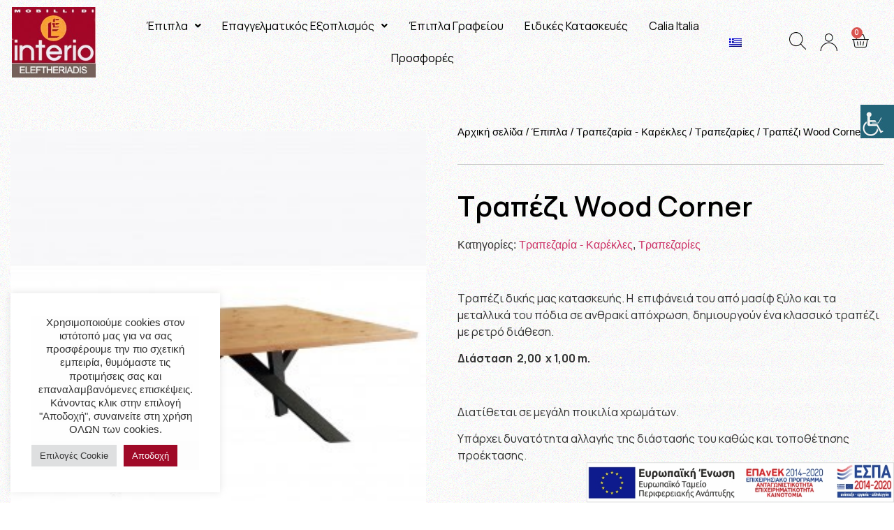

--- FILE ---
content_type: text/html; charset=UTF-8
request_url: https://interio.gr/product/trapezi-wood-corner/
body_size: 40955
content:
<!doctype html>
<html lang="el" prefix="og: https://ogp.me/ns#">
<head>
	<meta charset="UTF-8">
		<meta name="viewport" content="width=device-width, initial-scale=1">
	<link rel="profile" href="https://gmpg.org/xfn/11">
	<link rel="alternate" hreflang="el" href="https://interio.gr/product/trapezi-wood-corner/" />
<link rel="alternate" hreflang="x-default" href="https://interio.gr/product/trapezi-wood-corner/" />

<!-- Search Engine Optimization by Rank Math - https://s.rankmath.com/home -->
<title>Τραπέζι Wood Corner - Interio Ελευθεριάδης</title><link rel="preload" as="style" href="https://fonts.googleapis.com/css?family=Manrope%3A100%2C100italic%2C200%2C200italic%2C300%2C300italic%2C400%2C400italic%2C500%2C500italic%2C600%2C600italic%2C700%2C700italic%2C800%2C800italic%2C900%2C900italic%7CQuestrial%3A100%2C100italic%2C200%2C200italic%2C300%2C300italic%2C400%2C400italic%2C500%2C500italic%2C600%2C600italic%2C700%2C700italic%2C800%2C800italic%2C900%2C900italic&#038;subset=greek&#038;display=swap" /><link rel="stylesheet" href="https://fonts.googleapis.com/css?family=Manrope%3A100%2C100italic%2C200%2C200italic%2C300%2C300italic%2C400%2C400italic%2C500%2C500italic%2C600%2C600italic%2C700%2C700italic%2C800%2C800italic%2C900%2C900italic%7CQuestrial%3A100%2C100italic%2C200%2C200italic%2C300%2C300italic%2C400%2C400italic%2C500%2C500italic%2C600%2C600italic%2C700%2C700italic%2C800%2C800italic%2C900%2C900italic&#038;subset=greek&#038;display=swap" media="print" onload="this.media='all'" /><noscript><link rel="stylesheet" href="https://fonts.googleapis.com/css?family=Manrope%3A100%2C100italic%2C200%2C200italic%2C300%2C300italic%2C400%2C400italic%2C500%2C500italic%2C600%2C600italic%2C700%2C700italic%2C800%2C800italic%2C900%2C900italic%7CQuestrial%3A100%2C100italic%2C200%2C200italic%2C300%2C300italic%2C400%2C400italic%2C500%2C500italic%2C600%2C600italic%2C700%2C700italic%2C800%2C800italic%2C900%2C900italic&#038;subset=greek&#038;display=swap" /></noscript><style id="rocket-critical-css">.wp-caption{margin-bottom:1.25rem;max-width:100%}.wp-caption img{display:block;margin-left:auto;margin-right:auto}.wp-caption-text{margin:0}.site-navigation{grid-area:nav-menu;display:-webkit-box;display:-ms-flexbox;display:flex;-webkit-box-align:center;-ms-flex-align:center;align-items:center;-webkit-box-flex:1;-ms-flex-positive:1;flex-grow:1}body:not([class*=elementor-page-]) .site-main{margin-right:auto;margin-left:auto;width:100%}@media (max-width:575px){body:not([class*=elementor-page-]) .site-main{padding-right:10px;padding-left:10px}}@media (min-width:576px){body:not([class*=elementor-page-]) .site-main{max-width:500px}}@media (min-width:768px){body:not([class*=elementor-page-]) .site-main{max-width:600px}}@media (min-width:992px){body:not([class*=elementor-page-]) .site-main{max-width:800px}}@media (min-width:1200px){body:not([class*=elementor-page-]) .site-main{max-width:960px}}.elementor-screen-only{position:absolute;top:-10000em;width:1px;height:1px;margin:-1px;padding:0;overflow:hidden;clip:rect(0,0,0,0);border:0}.elementor{-webkit-hyphens:manual;-ms-hyphens:manual;hyphens:manual}.elementor *,.elementor :after,.elementor :before{-webkit-box-sizing:border-box;box-sizing:border-box}.elementor a{-webkit-box-shadow:none;box-shadow:none;text-decoration:none}.elementor img{height:auto;max-width:100%;border:none;border-radius:0;-webkit-box-shadow:none;box-shadow:none}.elementor .elementor-widget:not(.elementor-widget-text-editor):not(.elementor-widget-theme-post-content) figure{margin:0}.elementor-widget-wrap>.elementor-element.elementor-fixed{position:fixed}.elementor-widget-wrap .elementor-element.elementor-widget__width-auto,.elementor-widget-wrap .elementor-element.elementor-widget__width-initial{max-width:100%}.elementor-element{--flex-direction:initial;--flex-wrap:initial;--justify-content:initial;--align-items:initial;--align-content:initial;--gap:initial;--flex-basis:initial;--flex-grow:initial;--flex-shrink:initial;--order:initial;--align-self:initial;-webkit-box-orient:vertical;-webkit-box-direction:normal;-ms-flex-direction:var(--flex-direction);flex-direction:var(--flex-direction);-ms-flex-wrap:var(--flex-wrap);flex-wrap:var(--flex-wrap);-webkit-box-pack:var(--justify-content);-ms-flex-pack:var(--justify-content);justify-content:var(--justify-content);-webkit-box-align:var(--align-items);-ms-flex-align:var(--align-items);align-items:var(--align-items);-ms-flex-line-pack:var(--align-content);align-content:var(--align-content);gap:var(--gap);-ms-flex-preferred-size:var(--flex-basis);flex-basis:var(--flex-basis);-webkit-box-flex:var(--flex-grow);-ms-flex-positive:var(--flex-grow);flex-grow:var(--flex-grow);-ms-flex-negative:var(--flex-shrink);flex-shrink:var(--flex-shrink);-webkit-box-ordinal-group:var(--order);-ms-flex-order:var(--order);order:var(--order);-ms-flex-item-align:var(--align-self);align-self:var(--align-self)}.elementor-element.elementor-fixed{z-index:1}.elementor-align-left{text-align:left}.elementor-align-left .elementor-button{width:auto}:root{--page-title-display:block}h1.entry-title{display:var(--page-title-display)}.elementor-section{position:relative}.elementor-section .elementor-container{display:-webkit-box;display:-ms-flexbox;display:flex;margin-right:auto;margin-left:auto;position:relative}@media (max-width:1024px){.elementor-section .elementor-container{-ms-flex-wrap:wrap;flex-wrap:wrap}}.elementor-section.elementor-section-boxed>.elementor-container{max-width:1140px}.elementor-widget-wrap{position:relative;width:100%;-ms-flex-wrap:wrap;flex-wrap:wrap;-ms-flex-line-pack:start;align-content:flex-start}.elementor:not(.elementor-bc-flex-widget) .elementor-widget-wrap{display:-webkit-box;display:-ms-flexbox;display:flex}.elementor-widget-wrap>.elementor-element{width:100%}.elementor-widget{position:relative}.elementor-widget:not(:last-child){margin-bottom:20px}.elementor-widget:not(:last-child).elementor-widget__width-auto,.elementor-widget:not(:last-child).elementor-widget__width-initial{margin-bottom:0}.elementor-column{min-height:1px}.elementor-column{position:relative;display:-webkit-box;display:-ms-flexbox;display:flex}.elementor-column-gap-default>.elementor-column>.elementor-element-populated{padding:10px}@media (min-width:768px){.elementor-column.elementor-col-12{width:12.5%}.elementor-column.elementor-col-20{width:20%}.elementor-column.elementor-col-33{width:33.333%}.elementor-column.elementor-col-50{width:50%}.elementor-column.elementor-col-100{width:100%}}@media (max-width:767px){.elementor-column{width:100%}}.elementor-button{display:inline-block;line-height:1;background-color:#818a91;font-size:15px;padding:12px 24px;border-radius:3px;color:#fff;fill:#fff;text-align:center}.elementor-button:visited{color:#fff}.elementor-button-content-wrapper{display:-webkit-box;display:-ms-flexbox;display:flex;-webkit-box-pack:center;-ms-flex-pack:center;justify-content:center}.elementor-button-icon{-webkit-box-flex:0;-ms-flex-positive:0;flex-grow:0;-webkit-box-ordinal-group:6;-ms-flex-order:5;order:5}.elementor-button-text{-webkit-box-flex:1;-ms-flex-positive:1;flex-grow:1;-webkit-box-ordinal-group:11;-ms-flex-order:10;order:10;display:inline-block}.elementor-button.elementor-size-md{font-size:16px;padding:15px 30px;border-radius:4px}.elementor-button span{text-decoration:inherit}.elementor-lightbox{--lightbox-ui-color:hsla(0,0%,93.3%,0.9);--lightbox-ui-color-hover:#fff;--lightbox-text-color:var(--lightbox-ui-color);--lightbox-header-icons-size:20px;--lightbox-navigation-icons-size:25px}.elementor .elementor-element ul.elementor-icon-list-items{padding:0}@media (max-width:767px){.elementor .elementor-hidden-mobile{display:none}}@media (min-width:768px) and (max-width:1024px){.elementor .elementor-hidden-tablet{display:none}}@media (min-width:1025px) and (max-width:1366px){.elementor .elementor-hidden-laptop{display:none}}@media (min-width:1367px) and (max-width:2399px){.elementor .elementor-hidden-desktop{display:none}}.elementor-widget-divider{--divider-border-style:none;--divider-border-width:1px;--divider-color:#2c2c2c;--divider-icon-size:20px;--divider-element-spacing:10px;--divider-pattern-height:24px;--divider-pattern-size:20px;--divider-pattern-url:none;--divider-pattern-repeat:repeat-x}.elementor-widget-divider .elementor-divider{display:-webkit-box;display:-ms-flexbox;display:flex}.elementor-widget-divider .elementor-divider-separator{display:-webkit-box;display:-ms-flexbox;display:flex;margin:0;direction:ltr}.elementor-widget-divider:not(.elementor-widget-divider--view-line_text):not(.elementor-widget-divider--view-line_icon) .elementor-divider-separator{border-top:var(--divider-border-width) var(--divider-border-style) var(--divider-color)}.elementor-heading-title{padding:0;margin:0;line-height:1}.elementor-widget-heading .elementor-heading-title[class*=elementor-size-]>a{color:inherit;font-size:inherit;line-height:inherit}.elementor-widget .elementor-icon-list-items{list-style-type:none;margin:0;padding:0}.elementor-widget .elementor-icon-list-item{margin:0;padding:0;position:relative}.elementor-widget .elementor-icon-list-item:after{position:absolute;bottom:0;width:100%}.elementor-widget .elementor-icon-list-item,.elementor-widget .elementor-icon-list-item a{display:-webkit-box;display:-ms-flexbox;display:flex;-webkit-box-align:center;-ms-flex-align:center;align-items:center;font-size:inherit}.elementor-widget.elementor-list-item-link-full_width a{width:100%}.elementor-widget:not(.elementor-align-right) .elementor-icon-list-item:after{left:0}.elementor-widget:not(.elementor-align-left) .elementor-icon-list-item:after{right:0}@media (max-width:1366px){.elementor-widget:not(.elementor-laptop-align-right) .elementor-icon-list-item:after{left:0}.elementor-widget:not(.elementor-laptop-align-left) .elementor-icon-list-item:after{right:0}}@media (max-width:-1px){.elementor-widget:not(.elementor-tablet_extra-align-right) .elementor-icon-list-item:after{left:0}.elementor-widget:not(.elementor-tablet_extra-align-left) .elementor-icon-list-item:after{right:0}}@media (max-width:1024px){.elementor-widget:not(.elementor-tablet-align-right) .elementor-icon-list-item:after{left:0}.elementor-widget:not(.elementor-tablet-align-left) .elementor-icon-list-item:after{right:0}}@media (max-width:-1px){.elementor-widget:not(.elementor-mobile_extra-align-right) .elementor-icon-list-item:after{left:0}.elementor-widget:not(.elementor-mobile_extra-align-left) .elementor-icon-list-item:after{right:0}}@media (max-width:767px){.elementor-widget:not(.elementor-mobile-align-right) .elementor-icon-list-item:after{left:0}.elementor-widget:not(.elementor-mobile-align-left) .elementor-icon-list-item:after{right:0}}.elementor-widget-image{text-align:center}.elementor-widget-image a{display:inline-block}.elementor-widget-image a img[src$=".svg"]{width:48px}.elementor-widget-image img{vertical-align:middle;display:inline-block}.elementor-column .elementor-spacer-inner{height:var(--spacer-size)}.eael-offcanvas-content{position:fixed;top:0;left:0;z-index:100;visibility:hidden;width:300px;height:100%;overflow-y:auto;background:#fff}.eael-offcanvas-content.eael-offcanvas-slide{-webkit-transform:translate3d(-100%,0,0);transform:translate3d(-100%,0,0)}.eael-offcanvas-content .eael-offcanvas-close{position:relative;float:right;top:20px;right:20px;line-height:1;z-index:1;font-style:normal;font-family:Helvetica,Arial,sans-serif;font-weight:100;font-size:24px}.eael-offcanvas-content .eael-offcanvas-header{display:-webkit-box;display:-ms-flexbox;display:flex;-webkit-box-pack:justify;-ms-flex-pack:justify;justify-content:space-between;float:left;width:100%;height:60px}.eael-offcanvas-content .eael-offcanvas-header .eael-offcanvas-title{padding-left:20px}.eael-offcanvas-content .eael-offcanvas-close{position:relative;float:right;top:20px;right:20px;line-height:1;z-index:1;font-style:normal;font-family:Helvetica,Arial,sans-serif;font-weight:100;font-size:24px;margin-left:15px}.eael-offcanvas-content .eael-offcanvas-body{float:left;padding-left:20px;padding-right:20px;width:100%}.eael-offcanvas-toggle-wrap .eael-offcanvas-toggle{display:-webkit-inline-box;display:-ms-inline-flexbox;display:inline-flex}.eael-offcanvas-content.eael-offcanvas-slide{-webkit-transform:translate3d(-100%,0,0);transform:translate3d(-100%,0,0)}.eael-offcanvas-toggle{display:-webkit-box;display:-ms-flexbox;display:flex;-webkit-box-align:center;-ms-flex-align:center;align-items:center;-webkit-box-pack:center;-ms-flex-pack:center;justify-content:center}ul{box-sizing:border-box}:root{--wp--preset--font-size--normal:16px;--wp--preset--font-size--huge:42px}#cookie-law-info-bar{font-size:15px;margin:0 auto;padding:12px 10px;position:absolute;text-align:center;box-sizing:border-box;width:100%;z-index:9999;display:none;left:0px;font-weight:300;box-shadow:0 -1px 10px 0 rgba(172,171,171,0.3)}#cookie-law-info-again{font-size:10pt;margin:0;padding:5px 10px;text-align:center;z-index:9999;box-shadow:#161616 2px 2px 5px 2px}#cookie-law-info-bar span{vertical-align:middle}.cli-plugin-button,.cli-plugin-button:visited{display:inline-block;padding:9px 12px;color:#fff;text-decoration:none;position:relative;margin-left:5px;text-decoration:none}.cli-plugin-button,.cli-plugin-button:visited,.medium.cli-plugin-button,.medium.cli-plugin-button:visited{font-size:13px;font-weight:400;line-height:1}.cli-plugin-button{margin-top:5px}.cli-bar-popup{-moz-background-clip:padding;-webkit-background-clip:padding;background-clip:padding-box;-webkit-border-radius:30px;-moz-border-radius:30px;border-radius:30px;padding:20px}.cli-container-fluid{padding-right:15px;padding-left:15px;margin-right:auto;margin-left:auto}.cli-row{display:-ms-flexbox;display:flex;-ms-flex-wrap:wrap;flex-wrap:wrap;margin-right:-15px;margin-left:-15px}.cli-align-items-stretch{-ms-flex-align:stretch!important;align-items:stretch!important}.cli-px-0{padding-left:0;padding-right:0}.cli-btn{font-size:14px;display:inline-block;font-weight:400;text-align:center;white-space:nowrap;vertical-align:middle;border:1px solid transparent;padding:.5rem 1.25rem;line-height:1;border-radius:.25rem}.cli-modal-backdrop{position:fixed;top:0;right:0;bottom:0;left:0;z-index:1040;background-color:#000;display:none}.cli-modal-backdrop.cli-fade{opacity:0}.cli-modal a{text-decoration:none}.cli-modal .cli-modal-dialog{position:relative;width:auto;margin:.5rem;font-family:-apple-system,BlinkMacSystemFont,"Segoe UI",Roboto,"Helvetica Neue",Arial,sans-serif,"Apple Color Emoji","Segoe UI Emoji","Segoe UI Symbol";font-size:1rem;font-weight:400;line-height:1.5;color:#212529;text-align:left;display:-ms-flexbox;display:flex;-ms-flex-align:center;align-items:center;min-height:calc(100% - (.5rem * 2))}@media (min-width:576px){.cli-modal .cli-modal-dialog{max-width:500px;margin:1.75rem auto;min-height:calc(100% - (1.75rem * 2))}}@media (min-width:992px){.cli-modal .cli-modal-dialog{max-width:900px}}.cli-modal-content{position:relative;display:-ms-flexbox;display:flex;-ms-flex-direction:column;flex-direction:column;width:100%;background-color:#fff;background-clip:padding-box;border-radius:.3rem;outline:0}.cli-modal .cli-modal-close{position:absolute;right:10px;top:10px;z-index:1;padding:0;background-color:transparent!important;border:0;-webkit-appearance:none;font-size:1.5rem;font-weight:700;line-height:1;color:#000;text-shadow:0 1px 0 #fff}.cli-switch{display:inline-block;position:relative;min-height:1px;padding-left:70px;font-size:14px}.cli-switch input[type="checkbox"]{display:none}.cli-switch .cli-slider{background-color:#e3e1e8;height:24px;width:50px;bottom:0;left:0;position:absolute;right:0;top:0}.cli-switch .cli-slider:before{background-color:#fff;bottom:2px;content:"";height:20px;left:2px;position:absolute;width:20px}.cli-switch input:checked+.cli-slider{background-color:#00acad}.cli-switch input:checked+.cli-slider:before{transform:translateX(26px)}.cli-switch .cli-slider{border-radius:34px}.cli-switch .cli-slider:before{border-radius:50%}.cli-tab-content{background:#ffffff}.cli-tab-content{width:100%;padding:30px}@media (max-width:767px){.cli-tab-content{padding:30px 10px}}.cli-container-fluid{padding-right:15px;padding-left:15px;margin-right:auto;margin-left:auto}.cli-row{display:-ms-flexbox;display:flex;-ms-flex-wrap:wrap;flex-wrap:wrap;margin-right:-15px;margin-left:-15px}.cli-align-items-stretch{-ms-flex-align:stretch!important;align-items:stretch!important}.cli-px-0{padding-left:0;padding-right:0}.cli-btn{font-size:14px;display:inline-block;font-weight:400;text-align:center;white-space:nowrap;vertical-align:middle;border:1px solid transparent;padding:.5rem 1.25rem;line-height:1;border-radius:.25rem}.cli-modal-backdrop{position:fixed;top:0;right:0;bottom:0;left:0;z-index:1040;background-color:#000;-webkit-transform:scale(0);transform:scale(0)}.cli-modal-backdrop.cli-fade{opacity:0}.cli-modal{position:fixed;top:0;right:0;bottom:0;left:0;z-index:99999;transform:scale(0);overflow:hidden;outline:0;display:none}.cli-modal a{text-decoration:none}.cli-modal .cli-modal-dialog{position:relative;width:auto;margin:.5rem;font-family:inherit;font-size:1rem;font-weight:400;line-height:1.5;color:#212529;text-align:left;display:-ms-flexbox;display:flex;-ms-flex-align:center;align-items:center;min-height:calc(100% - (.5rem * 2))}@media (min-width:576px){.cli-modal .cli-modal-dialog{max-width:500px;margin:1.75rem auto;min-height:calc(100% - (1.75rem * 2))}}.cli-modal-content{position:relative;display:-ms-flexbox;display:flex;-ms-flex-direction:column;flex-direction:column;width:100%;background-color:#fff;background-clip:padding-box;border-radius:.2rem;box-sizing:border-box;outline:0}.cli-switch{display:inline-block;position:relative;min-height:1px;padding-left:38px;font-size:14px}.cli-switch input[type="checkbox"]{display:none}.cli-switch .cli-slider{background-color:#e3e1e8;height:20px;width:38px;bottom:0;left:0;position:absolute;right:0;top:0}.cli-switch .cli-slider:before{background-color:#fff;bottom:2px;content:"";height:15px;left:3px;position:absolute;width:15px}.cli-switch input:checked+.cli-slider{background-color:#61a229}.cli-switch input:checked+.cli-slider:before{transform:translateX(18px)}.cli-switch .cli-slider{border-radius:34px;font-size:0}.cli-switch .cli-slider:before{border-radius:50%}.cli-tab-content{background:#ffffff}.cli-tab-content{width:100%;padding:5px 30px 5px 5px;box-sizing:border-box}@media (max-width:767px){.cli-tab-content{padding:30px 10px}}.cli-tab-footer .cli-btn{background-color:#00acad;padding:10px 15px;text-decoration:none}.cli-tab-footer .wt-cli-privacy-accept-btn{background-color:#61a229;color:#ffffff;border-radius:0}.cli-tab-footer{width:100%;text-align:right;padding:20px 0}.cli-col-12{width:100%}.cli-tab-header{display:flex;justify-content:space-between}.cli-tab-header a:before{width:10px;height:2px;left:0;top:calc(50% - 1px)}.cli-tab-header a:after{width:2px;height:10px;left:4px;top:calc(50% - 5px);-webkit-transform:none;transform:none}.cli-tab-header a:before{width:7px;height:7px;border-right:1px solid #4a6e78;border-bottom:1px solid #4a6e78;content:" ";transform:rotate(-45deg);margin-right:10px}.cli-tab-header a.cli-nav-link{position:relative;display:flex;align-items:center;font-size:14px;color:#000;text-transform:capitalize}.cli-tab-header{border-radius:5px;padding:12px 15px;background-color:#f2f2f2}.cli-modal .cli-modal-close{position:absolute;right:0;top:0;z-index:1;-webkit-appearance:none;width:40px;height:40px;padding:0;border-radius:50%;padding:10px;background:transparent;border:none;min-width:40px}.cli-tab-container h4{font-family:inherit;font-size:16px;margin-bottom:15px;margin:10px 0}#cliSettingsPopup .cli-tab-section-container{padding-top:12px}.cli-privacy-content-text{font-size:14px;line-height:1.4;margin-top:0;padding:0;color:#000}.cli-tab-content{display:none}.cli-tab-section .cli-tab-content{padding:10px 20px 5px 20px}.cli-tab-section{margin-top:5px}@media (min-width:992px){.cli-modal .cli-modal-dialog{max-width:645px}}.cli-switch .cli-slider:after{content:attr(data-cli-disable);position:absolute;right:50px;color:#000;font-size:12px;text-align:right;min-width:80px}.cli-switch input:checked+.cli-slider:after{content:attr(data-cli-enable)}.cli-privacy-overview:not(.cli-collapsed) .cli-privacy-content{max-height:60px;overflow:hidden}a.cli-privacy-readmore{font-size:12px;margin-top:12px;display:inline-block;padding-bottom:0;color:#000;text-decoration:underline}.cli-modal-footer{position:relative}a.cli-privacy-readmore:before{content:attr(data-readmore-text)}.cli-modal-close svg{fill:#000}.cli-tab-container .cli-row{max-height:500px;overflow-y:auto}.cli-tab-section .cookielawinfo-row-cat-table td,.cli-tab-section .cookielawinfo-row-cat-table th{font-size:12px}.wt-cli-sr-only{display:none;font-size:16px}.cli-bar-container{float:none;margin:0 auto;display:-webkit-box;display:-moz-box;display:-ms-flexbox;display:-webkit-flex;display:flex;justify-content:space-between;-webkit-box-align:center;-moz-box-align:center;-ms-flex-align:center;-webkit-align-items:center;align-items:center}.cli-bar-btn_container{margin-left:20px;display:-webkit-box;display:-moz-box;display:-ms-flexbox;display:-webkit-flex;display:flex;-webkit-box-align:center;-moz-box-align:center;-ms-flex-align:center;-webkit-align-items:center;align-items:center;flex-wrap:nowrap}.cli-bar-btn_container a{white-space:nowrap}.cli-style-v2{font-size:11pt;line-height:18px;font-weight:normal}#cookie-law-info-bar[data-cli-type="widget"] .cli-bar-container{display:block}.cli-style-v2 .cli-bar-message{width:70%;text-align:left}#cookie-law-info-bar[data-cli-type="widget"] .cli-bar-message{width:100%}#cookie-law-info-bar[data-cli-type="widget"] .cli-style-v2 .cli-bar-btn_container{margin-top:8px;margin-left:0px;flex-wrap:wrap}.cli-style-v2 .cli-bar-btn_container .cli_action_button,.cli-style-v2 .cli-bar-btn_container .cli_settings_button{margin-left:5px}#cookie-law-info-bar[data-cli-style="cli-style-v2"]{padding:14px 25px}#cookie-law-info-bar[data-cli-style="cli-style-v2"][data-cli-type="widget"]{padding:32px 30px}.cli-style-v2 .cli-bar-btn_container .cli-plugin-button{margin-top:5px;margin-bottom:5px}@media (max-width:985px){.cli-style-v2 .cli-bar-message{width:100%}.cli-style-v2.cli-bar-container{justify-content:left;flex-wrap:wrap}.cli-style-v2 .cli-bar-btn_container{margin-left:0px;margin-top:10px}#cookie-law-info-bar[data-cli-style="cli-style-v2"],#cookie-law-info-bar[data-cli-style="cli-style-v2"][data-cli-type="widget"]{padding:25px 25px}}.wt-cli-privacy-overview-actions{padding-bottom:0}@media only screen and (max-width:479px) and (min-width:320px){.cli-style-v2 .cli-bar-btn_container{flex-wrap:wrap}}.wt-cli-cookie-description{font-size:14px;line-height:1.4;margin-top:0;padding:0;color:#000}button.pswp__button{box-shadow:none!important;background-image:url(https://interio.gr/wp-content/plugins/woocommerce/assets/css/photoswipe/default-skin/default-skin.png)!important}button.pswp__button,button.pswp__button--arrow--left::before,button.pswp__button--arrow--right::before{background-color:transparent!important}button.pswp__button--arrow--left,button.pswp__button--arrow--right{background-image:none!important}.pswp{display:none;position:absolute;width:100%;height:100%;left:0;top:0;overflow:hidden;-ms-touch-action:none;touch-action:none;z-index:1500;-webkit-text-size-adjust:100%;-webkit-backface-visibility:hidden;outline:0}.pswp *{-webkit-box-sizing:border-box;box-sizing:border-box}.pswp__bg{position:absolute;left:0;top:0;width:100%;height:100%;background:#000;opacity:0;-webkit-transform:translateZ(0);transform:translateZ(0);-webkit-backface-visibility:hidden;will-change:opacity}.pswp__scroll-wrap{position:absolute;left:0;top:0;width:100%;height:100%;overflow:hidden}.pswp__container{-ms-touch-action:none;touch-action:none;position:absolute;left:0;right:0;top:0;bottom:0}.pswp__container{-webkit-touch-callout:none}.pswp__bg{will-change:opacity}.pswp__container{-webkit-backface-visibility:hidden}.pswp__item{position:absolute;left:0;right:0;top:0;bottom:0;overflow:hidden}.pswp__button{width:44px;height:44px;position:relative;background:0 0;overflow:visible;-webkit-appearance:none;display:block;border:0;padding:0;margin:0;float:right;opacity:.75;-webkit-box-shadow:none;box-shadow:none}.pswp__button::-moz-focus-inner{padding:0;border:0}.pswp__button,.pswp__button--arrow--left:before,.pswp__button--arrow--right:before{background:url(https://interio.gr/wp-content/plugins/woocommerce/assets/css/photoswipe/default-skin/default-skin.png) 0 0 no-repeat;background-size:264px 88px;width:44px;height:44px}.pswp__button--close{background-position:0 -44px}.pswp__button--share{background-position:-44px -44px}.pswp__button--fs{display:none}.pswp__button--zoom{display:none;background-position:-88px 0}.pswp__button--arrow--left,.pswp__button--arrow--right{background:0 0;top:50%;margin-top:-50px;width:70px;height:100px;position:absolute}.pswp__button--arrow--left{left:0}.pswp__button--arrow--right{right:0}.pswp__button--arrow--left:before,.pswp__button--arrow--right:before{content:'';top:35px;background-color:rgba(0,0,0,.3);height:30px;width:32px;position:absolute}.pswp__button--arrow--left:before{left:6px;background-position:-138px -44px}.pswp__button--arrow--right:before{right:6px;background-position:-94px -44px}.pswp__share-modal{display:block;background:rgba(0,0,0,.5);width:100%;height:100%;top:0;left:0;padding:10px;position:absolute;z-index:1600;opacity:0;-webkit-backface-visibility:hidden;will-change:opacity}.pswp__share-modal--hidden{display:none}.pswp__share-tooltip{z-index:1620;position:absolute;background:#fff;top:56px;border-radius:2px;display:block;width:auto;right:44px;-webkit-box-shadow:0 2px 5px rgba(0,0,0,.25);box-shadow:0 2px 5px rgba(0,0,0,.25);-webkit-transform:translateY(6px);-ms-transform:translateY(6px);transform:translateY(6px);-webkit-backface-visibility:hidden;will-change:transform}.pswp__counter{position:absolute;left:0;top:0;height:44px;font-size:13px;line-height:44px;color:#fff;opacity:.75;padding:0 10px}.pswp__caption{position:absolute;left:0;bottom:0;width:100%;min-height:44px}.pswp__caption__center{text-align:left;max-width:420px;margin:0 auto;font-size:13px;padding:10px;line-height:20px;color:#ccc}.pswp__preloader{width:44px;height:44px;position:absolute;top:0;left:50%;margin-left:-22px;opacity:0;will-change:opacity;direction:ltr}.pswp__preloader__icn{width:20px;height:20px;margin:12px}@media screen and (max-width:1024px){.pswp__preloader{position:relative;left:auto;top:auto;margin:0;float:right}}.pswp__ui{-webkit-font-smoothing:auto;visibility:visible;opacity:1;z-index:1550}.pswp__top-bar{position:absolute;left:0;top:0;height:44px;width:100%}.pswp__caption,.pswp__top-bar{-webkit-backface-visibility:hidden;will-change:opacity}.pswp__caption,.pswp__top-bar{background-color:rgba(0,0,0,.5)}.pswp__ui--hidden .pswp__button--arrow--left,.pswp__ui--hidden .pswp__button--arrow--right,.pswp__ui--hidden .pswp__caption,.pswp__ui--hidden .pswp__top-bar{opacity:.001}:root{--woocommerce:#a46497;--wc-green:#7ad03a;--wc-red:#a00;--wc-orange:#ffba00;--wc-blue:#2ea2cc;--wc-primary:#a46497;--wc-primary-text:white;--wc-secondary:#ebe9eb;--wc-secondary-text:#515151;--wc-highlight:#77a464;--wc-highligh-text:white;--wc-content-bg:#fff;--wc-subtext:#767676}.woocommerce img,.woocommerce-page img{height:auto;max-width:100%}.woocommerce ul.products,.woocommerce-page ul.products{clear:both}.woocommerce ul.products::after,.woocommerce ul.products::before,.woocommerce-page ul.products::after,.woocommerce-page ul.products::before{content:" ";display:table}.woocommerce ul.products::after,.woocommerce-page ul.products::after{clear:both}.woocommerce ul.products li.product,.woocommerce-page ul.products li.product{float:left;margin:0 3.8% 2.992em 0;padding:0;position:relative;width:22.05%;margin-left:0}.woocommerce ul.products li.first,.woocommerce-page ul.products li.first{clear:both}.woocommerce ul.products li.last,.woocommerce-page ul.products li.last{margin-right:0}:root{--woocommerce:#a46497;--wc-green:#7ad03a;--wc-red:#a00;--wc-orange:#ffba00;--wc-blue:#2ea2cc;--wc-primary:#a46497;--wc-primary-text:white;--wc-secondary:#ebe9eb;--wc-secondary-text:#515151;--wc-highlight:#77a464;--wc-highligh-text:white;--wc-content-bg:#fff;--wc-subtext:#767676}.woocommerce .woocommerce-breadcrumb{margin:0 0 1em;padding:0;font-size:.92em;color:#767676}.woocommerce .woocommerce-breadcrumb::after,.woocommerce .woocommerce-breadcrumb::before{content:" ";display:table}.woocommerce .woocommerce-breadcrumb::after{clear:both}.woocommerce .woocommerce-breadcrumb a{color:#767676}.woocommerce div.product{margin-bottom:0;position:relative}.woocommerce div.product .product_title{clear:none;margin-top:0;padding:0}.woocommerce div.product p.price{color:#77a464;font-size:1.25em}.woocommerce .products ul,.woocommerce ul.products{margin:0 0 1em;padding:0;list-style:none outside;clear:both}.woocommerce .products ul::after,.woocommerce .products ul::before,.woocommerce ul.products::after,.woocommerce ul.products::before{content:" ";display:table}.woocommerce .products ul::after,.woocommerce ul.products::after{clear:both}.woocommerce .products ul li,.woocommerce ul.products li{list-style:none outside}body .accessability_container{width:200px;background:#fff!important;color:#000!important;position:fixed;top:0px;height:100%;z-index:9999999}body .accessability_container .font_resizer button.wah-action-button.smaller{width:46%;float:left}body .accessability_container .font_resizer button.wah-action-button.larger{float:right;width:46%}body .accessability_container button.wah-action-button{background:#232323!important;color:#fff!important;width:100%;padding:5px 0;text-align:center;border:1px solid #fff;font-size:15px;font-weight:bold;margin:0}body .accessability_container .a_module{padding-bottom:0.6rem;margin-bottom:0.6rem;border-bottom:1px solid #000}body .accessability_container .a_module:before,body .accessability_container .a_module:after{content:'';display:block;clear:both}body .accessability_container *{background:#fff!important;color:#000!important}.accessibility-location-right .accessability_container{left:auto!important;right:-200px}.accessability_container a{color:#000}.access_container_inner{padding:0 10px;margin-top:14px}button.aicon_link{width:48px;height:48px;padding:0;margin:0;border:0!important}.aicon_link{left:-48px;right:auto!important;position:absolute;max-width:48px;max-height:48px;display:inline-block;background:transparent!important}button.close_container{background:#216073!important;color:#fff!important;display:block;padding:0;border:0;width:92%;margin:0 auto;height:34px;line-height:34px;font-weight:bold;font-size:15px}#access_container{margin-top:0;padding-top:10px}.a_module_title{margin-bottom:0.4rem;font-weight:600}.wah-skip{position:relative;top:-10000px;left:-10000px;height:1px;width:1px;text-align:left;overflow:hidden}.accessability_container .wah-free-credits{position:absolute;bottom:5px;width:100%;text-align:center;font-size:12px;background:none!important}.accessability_container .wah-free-credits .wah-free-credits-inner{background:none!important}.accessability_container .wah-free-credits .wah-free-credits-inner a{background:none!important;text-decoration:underline}@media only screen and (max-width:480px){body .accessability_container{height:auto;padding:0 0 1rem 0}#access_container{height:97.5vh;overflow-x:scroll}.a_module_title{font-size:14px}.a_module{padding-bottom:0.4rem;margin-bottom:0.4rem}.a_module_title{display:none}}.wpml-ls-legacy-list-horizontal{border:1px solid transparent;padding:7px;clear:both}.wpml-ls-legacy-list-horizontal>ul{padding:0;margin:0!important;list-style-type:none}.wpml-ls-legacy-list-horizontal .wpml-ls-item{padding:0;margin:0;list-style-type:none;display:inline-block}.wpml-ls-legacy-list-horizontal a{display:block;text-decoration:none;padding:5px 10px 6px;line-height:1}.wpml-ls-legacy-list-horizontal .wpml-ls-flag{display:inline;vertical-align:middle}html{line-height:1.15;-webkit-text-size-adjust:100%}*,:after,:before{-webkit-box-sizing:border-box;box-sizing:border-box}body{margin:0;font-family:-apple-system,BlinkMacSystemFont,Segoe UI,Roboto,Helvetica Neue,Arial,Noto Sans,sans-serif;font-size:1rem;font-weight:400;line-height:1.5;color:#333;background-color:#fff;-webkit-font-smoothing:antialiased;-moz-osx-font-smoothing:grayscale}h1,h2,h3,h4,h5{margin-top:.5rem;margin-bottom:1rem;font-family:inherit;font-weight:500;line-height:1.2;color:inherit}h1{font-size:2.5rem}h2{font-size:2rem}h3{font-size:1.75rem}h4{font-size:1.5rem}h5{font-size:1.25rem}p{margin-top:0;margin-bottom:.9rem}a{background-color:transparent;text-decoration:none;color:#c36}a:not([href]):not([tabindex]){color:inherit;text-decoration:none}img{border-style:none;height:auto;max-width:100%}figcaption{font-size:16px;color:#333;line-height:1.4;font-style:italic;font-weight:400}label{display:inline-block;line-height:1;vertical-align:middle}button,input{font-family:inherit;font-size:1rem;line-height:1.5;margin:0}input[type=search],input[type=text]{width:100%;border:1px solid #666;border-radius:3px;padding:.5rem 1rem}button,input{overflow:visible}button{text-transform:none}[type=button],button{width:auto;-webkit-appearance:button}[type=button]::-moz-focus-inner,button::-moz-focus-inner{border-style:none;padding:0}[type=button]:-moz-focusring,button:-moz-focusring{outline:1px dotted ButtonText}[type=button],button{display:inline-block;font-weight:400;color:#c36;text-align:center;white-space:nowrap;background-color:transparent;border:1px solid #c36;padding:.5rem 1rem;font-size:1rem;border-radius:3px}[type=checkbox]{-webkit-box-sizing:border-box;box-sizing:border-box;padding:0}[type=search]{-webkit-appearance:textfield;outline-offset:-2px}[type=search]::-webkit-search-decoration{-webkit-appearance:none}::-webkit-file-upload-button{-webkit-appearance:button;font:inherit}table{background-color:transparent;width:100%;margin-bottom:15px;font-size:.9em;border-spacing:0;border-collapse:collapse}table td,table th{padding:15px;line-height:1.5;vertical-align:top;border:1px solid #ccc}table th{font-weight:700}table thead th{font-size:1em}table thead:first-child tr:first-child th{border-top:1px solid #ccc}table tbody>tr:nth-child(odd)>td{background-color:#f7f7f7}li,ul{margin-top:0;margin-bottom:0;border:0;outline:0;font-size:100%;vertical-align:baseline;background:transparent}.elementor-kit-10{--e-global-color-primary:#000000;--e-global-color-secondary:#000000;--e-global-color-text:#000000;--e-global-color-accent:#000000;--e-global-color-059655e:#FFFFFF;--e-global-color-7d1ecac:#00000000;--e-global-color-52119de:#9F0927;--e-global-typography-primary-font-family:"Manrope";--e-global-typography-primary-font-weight:600;--e-global-typography-secondary-font-family:"Manrope";--e-global-typography-secondary-font-weight:400;--e-global-typography-text-font-family:"Manrope";--e-global-typography-text-font-weight:400;--e-global-typography-accent-font-family:"Manrope";--e-global-typography-accent-font-weight:500}.elementor-section.elementor-section-boxed>.elementor-container{max-width:1800px}.elementor-widget:not(:last-child){margin-bottom:20px}.elementor-element{--widgets-spacing:20px}h1.entry-title{display:var(--page-title-display)}@media (max-width:1024px){.elementor-section.elementor-section-boxed>.elementor-container{max-width:1024px}}@media (max-width:767px){.elementor-section.elementor-section-boxed>.elementor-container{max-width:767px}}.single-product .elementor-jet-single-price.jet-woo-builder p.price{margin:0}.elementor-jet-single-meta .product_meta{display:-webkit-box;display:-ms-flexbox;display:flex;-ms-flex-wrap:wrap;flex-wrap:wrap}.elementor-jet-single-meta .product_meta>span{display:block}.jet-woo-builder-archive-product-thumbnail__wrapper{font-size:0;display:block}.jet-woo-builder-archive-product-thumbnail__wrapper .jet-woo-builder-archive-product-thumbnail{-webkit-transform:translate3d(0,0,0);transform:translate3d(0,0,0)}.jet-woo-builder-archive-product-thumbnail__wrapper>*{display:inline-block;position:relative}.jet-woo-product-gallery-grid{display:-webkit-box;display:-ms-flexbox;display:flex;-ms-flex-wrap:wrap;flex-wrap:wrap;margin-left:-10px;margin-right:-10px}.jet-woo-product-gallery-grid.grid-col-desk-1{--columns:1}@media (max-width:1024px){.jet-woo-product-gallery-grid.grid-col-tab-1{--columns:1}}@media (max-width:767px){.jet-woo-product-gallery-grid.grid-col-mob-2{--columns:2}}.jet-woo-product-gallery-grid .jet-woo-product-gallery__image-item{position:relative;min-height:1px;padding:10px;-webkit-box-sizing:border-box;box-sizing:border-box;width:100%;max-width:calc(100%/var(--columns));-webkit-box-flex:0;-ms-flex:0 0 calc(100%/var(--columns));flex:0 0 calc(100%/var(--columns))}.jet-woo-product-gallery-pswp{display:none;position:absolute;width:100%;height:100%;left:0;top:0;overflow:hidden;-ms-touch-action:none;touch-action:none;z-index:999999;outline:0}.jet-woo-product-gallery-pswp .pswp__button--zoom{display:block}.jet-woo-product-gallery__image{position:relative;font-size:0;overflow:hidden}.jet-woo-product-gallery__image a{display:block}.jet-woo-product-gallery__image img{width:100%;vertical-align:middle}.elementor-820 .elementor-element.elementor-element-0692acd{padding:56px 0px 0px 0px}.elementor-820 .elementor-element.elementor-element-dad6534>.elementor-element-populated{padding:0px 30px 0px 15px}.elementor-820 .elementor-element.elementor-element-92ec997 .jet-woo-product-gallery-grid .jet-woo-product-gallery__image-item{--columns:1}.elementor-820 .elementor-element.elementor-element-6ebdd6a>.elementor-element-populated{padding:0px 15px 0px 15px}.elementor-820 .elementor-element.elementor-element-816bdfa>.elementor-element-populated{padding:0px 0px 0px 0px}.elementor-820 .elementor-element.elementor-element-41b4e50 .woocommerce-breadcrumb{color:var(--e-global-color-primary)}.elementor-820 .elementor-element.elementor-element-41b4e50 .woocommerce-breadcrumb>a{color:var(--e-global-color-primary)}.elementor-820 .elementor-element.elementor-element-d5085a0{--divider-border-style:solid;--divider-color:#CCCCCC;--divider-border-width:1px}.elementor-820 .elementor-element.elementor-element-d5085a0 .elementor-divider-separator{width:100%}.elementor-820 .elementor-element.elementor-element-d5085a0 .elementor-divider{padding-top:15px;padding-bottom:15px}.elementor-820 .elementor-element.elementor-element-7be5985 .jet-woo-builder .product_title{font-family:var(--e-global-typography-primary-font-family),Sans-serif;font-weight:var(--e-global-typography-primary-font-weight);color:var(--e-global-color-primary)}.elementor-820 .elementor-element.elementor-element-c1c7a9c .elementor-jet-single-meta .product_meta{flex-direction:column}.elementor-820 .elementor-element.elementor-element-c1c7a9c>.elementor-widget-container{border-radius:0px 0px 0px 0px}.elementor-820 .elementor-element.elementor-element-1afed7d .jet-woo-builder.elementor-jet-single-price .price{color:var(--e-global-color-52119de);font-family:"Manrope",Sans-serif;font-size:30px;font-weight:600}.elementor-820 .elementor-element.elementor-element-59cf218>.elementor-widget-container{margin:0px 0px 0px 0px;padding:0px 0px 0px 0px}.elementor-820 .elementor-element.elementor-element-21f1729{--spacer-size:12px}.elementor-820 .elementor-element.elementor-element-38f2ab8 .jet-woo-builder .jet-single-content{font-family:var(--e-global-typography-text-font-family),Sans-serif;font-weight:var(--e-global-typography-text-font-weight);text-align:left}.elementor-820 .elementor-element.elementor-element-51a90a1{padding:3em 0em 3em 0em}.elementor-820 .elementor-element.elementor-element-8c66808 .jet-woo-builder>.related.products>h2{font-family:var(--e-global-typography-primary-font-family),Sans-serif;font-weight:var(--e-global-typography-primary-font-weight);color:var(--e-global-color-primary);text-align:center}@media (max-width:1024px) and (min-width:768px){.elementor-820 .elementor-element.elementor-element-dad6534{width:100%}.elementor-820 .elementor-element.elementor-element-6ebdd6a{width:100%}}@media (max-width:1024px){.elementor-820 .elementor-element.elementor-element-dad6534>.elementor-element-populated{padding:0px 15px 0px 15px}.elementor-820 .elementor-element.elementor-element-92ec997 .jet-woo-product-gallery-grid .jet-woo-product-gallery__image-item{--columns:1}.elementor-820 .elementor-element.elementor-element-6ebdd6a>.elementor-element-populated{padding:0px 15px 0px 15px}}@media (max-width:767px){.elementor-820 .elementor-element.elementor-element-92ec997 .jet-woo-product-gallery-grid .jet-woo-product-gallery__image-item{--columns:2}}.elementor-820 .elementor-element.elementor-element-6ebdd6a .woocommerce-breadcrumb{display:block!important}.sticky-column{position:sticky;position:-webkit-sticky;top:120px}.sticky-parent .elementor-widget-wrap{display:block!important}.elementor-820 .elementor-element.elementor-element-8c66808 li.product{margin:0!important;width:25%!important}.elementor-820 .elementor-element.elementor-element-8c66808 .elementor-846,.elementor-820 .elementor-element.elementor-element-8c66808 .jet-woo-builder-product,.elementor-820 .elementor-element.elementor-element-8c66808 ul.products.columns-4,.elementor-820 .elementor-element.elementor-element-8c66808 .elementor-section{display:flex;align-content:stretch;align-items:stretch}.elementor-820 .elementor-element.elementor-element-8c66808 img{height:300px!important;object-fit:cover}.elementor-820 .elementor-element.elementor-element-8c66808 .jet-woo-builder-archive-product-thumbnail__wrapper{text-align:center}.elementor-820 .elementor-element.elementor-element-8c66808 .products .columns-4{flex-wrap:wrap}@media only screen and (max-width:1024px) and (min-width:768px){.elementor-820 .elementor-element.elementor-element-8c66808 li.product{width:50%!important}}@media only screen and (max-width:767px){.elementor-820 .elementor-element.elementor-element-8c66808 li.product{width:100%!important}}.jet-search{position:relative}.jet-search__label{display:block;-webkit-box-flex:1;-ms-flex:1 1 auto;flex:1 1 auto;margin:0}.jet-search__form{display:-webkit-box;display:-ms-flexbox;display:flex;-webkit-box-align:center;-ms-flex-align:center;align-items:center;-webkit-box-flex:1;-ms-flex:1 1 auto;flex:1 1 auto}.jet-search__field{width:100%}.jet-search__field[type="search"]{-webkit-box-sizing:border-box;box-sizing:border-box;-webkit-appearance:none;-moz-appearance:none;appearance:none}@font-face{font-display:swap;font-family:eicons;src:url(https://interio.gr/wp-content/plugins/elementor/assets/lib/eicons/fonts/eicons.eot?5.16.0);src:url(https://interio.gr/wp-content/plugins/elementor/assets/lib/eicons/fonts/eicons.eot?5.16.0#iefix) format("embedded-opentype"),url(https://interio.gr/wp-content/plugins/elementor/assets/lib/eicons/fonts/eicons.woff2?5.16.0) format("woff2"),url(https://interio.gr/wp-content/plugins/elementor/assets/lib/eicons/fonts/eicons.woff?5.16.0) format("woff"),url(https://interio.gr/wp-content/plugins/elementor/assets/lib/eicons/fonts/eicons.ttf?5.16.0) format("truetype"),url(https://interio.gr/wp-content/plugins/elementor/assets/lib/eicons/fonts/eicons.svg?5.16.0#eicon) format("svg");font-weight:400;font-style:normal}[class^=eicon]{display:inline-block;font-family:eicons;font-size:inherit;font-weight:400;font-style:normal;font-variant:normal;line-height:1;text-rendering:auto;-webkit-font-smoothing:antialiased;-moz-osx-font-smoothing:grayscale}.eicon-basket-light:before{content:'\e8e6'}.elementor-location-header:before{content:"";display:table;clear:both}[data-elementor-type=popup]:not(.elementor-edit-area){display:none}.elementor-menu-cart__wrapper{text-align:var(--main-alignment,left)}.elementor-menu-cart__toggle_wrapper{display:inline-block;position:relative}.elementor-menu-cart__toggle{display:inline-block}.elementor-menu-cart__toggle .elementor-button{background-color:var(--toggle-button-background-color,transparent);color:var(--toggle-button-text-color,#818a91);border:var(--toggle-button-border-width,1px) var(--toggle-button-border-type,solid) var(--toggle-button-border-color,#818a91);border-radius:var(--toggle-button-border-radius,0);display:-webkit-inline-box;display:-ms-inline-flexbox;display:inline-flex;-webkit-box-orient:horizontal;-webkit-box-direction:reverse;-ms-flex-direction:row-reverse;flex-direction:row-reverse;-webkit-box-align:center;-ms-flex-align:center;align-items:center;padding:var(--toggle-icon-padding,12px 24px)}.elementor-menu-cart__toggle .elementor-button-text{-webkit-margin-end:.3em;margin-inline-end:.3em}.elementor-menu-cart__toggle .elementor-button-icon{position:relative;color:var(--toggle-button-icon-color,#818a91);font-size:var(--toggle-icon-size,inherit)}.elementor-menu-cart--items-indicator-bubble .elementor-menu-cart__toggle .elementor-button-icon[data-counter]:before{content:attr(data-counter);display:block;position:absolute;min-width:1.6em;height:1.6em;line-height:1.5em;top:-.7em;inset-inline-end:-.7em;border-radius:100%;color:var(--items-indicator-text-color,#fff);background-color:var(--items-indicator-background-color,#d9534f);text-align:center;font-size:10px}.elementor-menu-cart__container{-webkit-transform:scale(1);-ms-transform:scale(1);transform:scale(1);overflow:hidden;position:fixed;z-index:9998;top:0;left:0;width:100vw;height:100%;background-color:rgba(0,0,0,.25);text-align:left}.elementor-menu-cart__main{position:fixed;left:var(--side-cart-alignment-left,auto);right:var(--side-cart-alignment-right,0);-webkit-transform:translateX(0);-ms-transform:translateX(0);transform:translateX(0);top:0;bottom:0;-webkit-box-align:stretch;-ms-flex-align:stretch;align-items:stretch;font-size:14px;min-height:200px;width:350px;max-width:100%;padding:var(--cart-padding,20px 30px);background-color:var(--cart-background-color,#fff);-webkit-box-shadow:0 0 20px rgba(0,0,0,.2);box-shadow:0 0 20px rgba(0,0,0,.2);border-style:var(--cart-border-style,none);border-color:var(--cart-border-color,initial);border-radius:var(--cart-border-radius,0);margin-top:var(--mini-cart-spacing,0)}.elementor-menu-cart__main,.elementor-menu-cart__main .widget_shopping_cart_content{display:-webkit-box;display:-ms-flexbox;display:flex;-webkit-box-orient:vertical;-webkit-box-direction:normal;-ms-flex-direction:column;flex-direction:column}.elementor-menu-cart__main .widget_shopping_cart_content{height:100%}body.elementor-default .elementor-widget-woocommerce-menu-cart:not(.elementor-menu-cart--shown) .elementor-menu-cart__container{background-color:transparent;-webkit-transform:scale(0);-ms-transform:scale(0);transform:scale(0)}body.elementor-default .elementor-widget-woocommerce-menu-cart:not(.elementor-menu-cart--shown) .elementor-menu-cart__main{overflow:hidden;opacity:0;-webkit-transform:var(--side-cart-alignment-transform,translateX(100%));-ms-transform:var(--side-cart-alignment-transform,translateX(100%));transform:var(--side-cart-alignment-transform,translateX(100%))}.elementor-menu-cart__close-button{width:var(--cart-close-icon-size,25px);height:var(--cart-close-icon-size,25px);position:relative;margin:0 0 20px;-ms-flex-item-align:end;align-self:flex-end;display:inline-block;font-family:eicons;font-size:20px;line-height:1}.elementor-menu-cart__close-button:after,.elementor-menu-cart__close-button:before{content:"";position:absolute;height:3px;width:100%;top:50%;left:0;margin-top:-1px;background:var(--cart-close-button-color,#818a91);border-radius:1px}.elementor-menu-cart__close-button:before{-webkit-transform:rotate(45deg);-ms-transform:rotate(45deg);transform:rotate(45deg)}.elementor-menu-cart__close-button:after{-webkit-transform:rotate(-45deg);-ms-transform:rotate(-45deg);transform:rotate(-45deg)}.elementor-widget-woocommerce-menu-cart:not(.elementor-menu-cart--show-subtotal-yes) .elementor-menu-cart__toggle .elementor-button-text{display:none}.elementor-icon-list-items .elementor-icon-list-item .elementor-icon-list-text{display:inline-block}.uael-nav-menu li,.uael-nav-menu ul,ul.uael-nav-menu{list-style:none!important;margin:0;padding:0}.uael-nav-menu li.menu-item{position:relative}.uael-nav-menu .sub-menu li.menu-item{position:relative;background:inherit}.elementor-widget-uael-nav-menu .elementor-widget-container,.uael-nav-menu a.uael-menu-item,.uael-nav-menu__layout-horizontal,.uael-nav-menu__layout-horizontal .uael-nav-menu,.uael-nav-menu__toggle,div.uael-nav-menu{-js-display:flex;display:-webkit-box;display:-webkit-flex;display:-moz-box;display:-ms-flexbox;display:flex}.elementor-widget-uael-nav-menu .elementor-widget-container,div.uael-nav-menu{-webkit-box-orient:vertical;-webkit-box-direction:normal;-webkit-flex-direction:column;-moz-box-orient:vertical;-moz-box-direction:normal;-ms-flex-direction:column;flex-direction:column}.uael-nav-menu__layout-horizontal .uael-nav-menu{-webkit-flex-wrap:wrap;-ms-flex-wrap:wrap;flex-wrap:wrap}.uael-layout-horizontal .uael-nav-menu__toggle,.uael-layout-vertical .uael-nav-menu__toggle,.uael-nav-menu .parent-has-no-child .uael-menu-toggle{display:none}.uael-nav-menu__layout-horizontal .uael-nav-menu .sub-menu{position:absolute;top:100%;left:0;z-index:16;visibility:hidden;opacity:0;text-align:left}.uael-layout-horizontal .uael-nav-menu__toggle,.uael-layout-vertical .uael-nav-menu__toggle{visibility:hidden;opacity:0}.uael-nav-menu .menu-item-has-children .sub-menu{position:absolute;top:100%;left:0;z-index:9999;visibility:hidden;opacity:0}.uael-nav-menu:after,.uael-nav-menu:before{content:'';display:table;clear:both}.uael-nav-menu__align-left .uael-nav-menu{margin-right:auto}.uael-nav-menu__align-left .uael-nav-menu,.uael-nav-menu__align-left .uael-nav-menu__layout-vertical li a.uael-menu-item{-webkit-box-pack:start;-ms-flex-pack:start;-webkit-justify-content:flex-start;-moz-box-pack:start;justify-content:flex-start}.uael-nav-menu__align-center .uael-nav-menu{margin-left:auto;margin-right:auto}.uael-nav-menu__align-center .uael-nav-menu{-webkit-box-pack:center;-ms-flex-pack:center;-webkit-justify-content:center;-moz-box-pack:center;justify-content:center}.uael-nav-menu a.uael-menu-item{line-height:1;text-decoration:none;-webkit-box-pack:justify;-moz-box-pack:justify;-ms-flex-pack:justify;-webkit-box-shadow:none;box-shadow:none;-webkit-box-align:center;-webkit-align-items:center;-moz-box-align:center;-ms-flex-align:center;align-items:center;-webkit-justify-content:space-between;justify-content:space-between}.uael-nav-menu .sub-menu{min-width:220px;margin:0;z-index:9999}.uael-nav-menu__layout-horizontal{font-size:0}.uael-nav-menu__layout-horizontal li.menu-item{font-size:medium}.uael-nav-menu__layout-horizontal .uael-nav-menu .sub-menu{-webkit-box-shadow:0 4px 10px -2px rgba(0,0,0,.1);box-shadow:0 4px 10px -2px rgba(0,0,0,.1)}.uael-nav-menu-icon{border:0 solid}.uael-nav-menu-icon svg{width:25px;height:25px;line-height:25px;font-size:25px}.uael-nav-menu__layout-vertical .sub-menu{position:relative;height:0}.uael-nav-menu__submenu-arrow .uael-menu-toggle:before{font-family:'Font Awesome 5 Free';z-index:1;font-size:inherit;font-weight:inherit;line-height:0}.uael-nav-menu__toggle{font-size:22px;border:0 solid;-webkit-border-radius:3px;border-radius:3px;color:#494c4f;position:relative}.uael-nav-menu .sub-arrow{font-size:14px;line-height:1;-js-display:flex;display:-webkit-box;display:-webkit-flex;display:-moz-box;display:-ms-flexbox;display:flex;margin-top:-10px;margin-bottom:-10px}.uael-nav-menu__layout-horizontal .uael-nav-menu .sub-arrow{margin-left:10px}.uael-nav-menu__layout-vertical .uael-nav-menu .sub-arrow{padding:10px}.uael-nav-menu-icon{display:inline-block;line-height:1;text-align:center}.uael-nav-menu__layout-vertical .child,.uael-nav-menu__layout-vertical .saved-content,.uael-nav-menu__layout-vertical .sub-menu{left:0!important;width:100%!important}.uael-nav-menu__layout-vertical .uael-menu-toggle{border:1px dotted transparent}.uael-nav-menu .menu-item a:after,.uael-nav-menu .menu-item a:before{display:block;position:absolute}.uael-nav-menu .menu-item a.uael-menu-item:not(:hover):not(:focus):not(.current-menu-item):not(.highlighted):after,.uael-nav-menu .menu-item a.uael-menu-item:not(:hover):not(:focus):not(.current-menu-item):not(.highlighted):before{opacity:0}@media only screen and (max-width:1024px){.uael-nav-menu__breakpoint-tablet .uael-nav-menu,.uael-nav-menu__breakpoint-tablet .uael-nav-menu__layout-horizontal li{width:100%;margin-right:0}.uael-nav-menu__breakpoint-tablet .uael-layout-horizontal .uael-nav-menu__toggle{display:block}.uael-nav-menu__breakpoint-tablet .uael-nav-menu__layout-horizontal,.uael-nav-menu__breakpoint-tablet .uael-nav-menu__layout-horizontal .sub-menu,.uael-nav-menu__breakpoint-tablet .uael-nav-menu__layout-horizontal .uael-nav-menu{visibility:hidden;opacity:0}.uael-nav-menu__breakpoint-tablet .uael-layout-horizontal .uael-nav-menu__toggle{visibility:visible;opacity:1}.uael-nav-menu__breakpoint-tablet .uael-nav-menu__layout-horizontal{height:0}.uael-nav-menu__breakpoint-tablet .uael-layout-horizontal .uael-nav-menu__toggle{display:block}.uael-nav-menu__breakpoint-tablet .uael-menu-toggle{border:1px dotted transparent}.uael-nav-menu__breakpoint-tablet .uael-nav-menu__layout-horizontal .sub-menu{position:relative;height:0}.uael-nav-menu__breakpoint-tablet .uael-nav-menu__layout-horizontal .sub-menu{top:0}.uael-nav-menu__breakpoint-tablet .child,.uael-nav-menu__breakpoint-tablet .saved-content,.uael-nav-menu__breakpoint-tablet .sub-menu{left:0!important;width:auto!important}.uael-nav-menu .sub-menu{min-width:auto;margin:0}.uael-nav-menu__breakpoint-tablet .uael-nav-menu__layout-horizontal .uael-nav-menu .sub-arrow{padding:10px}.uael-nav-menu__breakpoint-tablet .uael-nav-menu .sub-menu{-webkit-box-shadow:none;box-shadow:none}.elementor-widget-uael-nav-menu.uael-nav-menu__breakpoint-tablet .uael-nav-menu-layout:not(.uael-pointer__framed) .menu-item.parent a.uael-menu-item:after,.elementor-widget-uael-nav-menu.uael-nav-menu__breakpoint-tablet .uael-nav-menu-layout:not(.uael-pointer__framed) .menu-item.parent a.uael-menu-item:before{background-color:unset!important}}@media only screen and (max-width:767px){.uael-nav-menu .sub-menu{min-width:auto;margin:0}.uael-nav-menu__breakpoint-tablet .child,.uael-nav-menu__breakpoint-tablet .saved-content,.uael-nav-menu__breakpoint-tablet .sub-menu{left:0!important;width:auto!important}.elementor-widget-uael-nav-menu.uael-nav-menu__breakpoint-tablet .uael-nav-menu-layout:not(.uael-pointer__framed) .menu-item.parent a.uael-menu-item:after,.elementor-widget-uael-nav-menu.uael-nav-menu__breakpoint-tablet .uael-nav-menu-layout:not(.uael-pointer__framed) .menu-item.parent a.uael-menu-item:before{background-color:unset!important}}.elementor-widget-heading .elementor-heading-title{color:var(--e-global-color-primary);font-family:var(--e-global-typography-primary-font-family),Sans-serif;font-weight:var(--e-global-typography-primary-font-weight)}.elementor-widget-image .widget-image-caption{color:var(--e-global-color-text);font-family:var(--e-global-typography-text-font-family),Sans-serif;font-weight:var(--e-global-typography-text-font-weight)}.elementor-widget-button .elementor-button{font-family:var(--e-global-typography-accent-font-family),Sans-serif;font-weight:var(--e-global-typography-accent-font-weight);background-color:var(--e-global-color-accent)}.elementor-widget-divider{--divider-color:var( --e-global-color-secondary )}.elementor-widget-icon-list .elementor-icon-list-item:not(:last-child):after{border-color:var(--e-global-color-text)}.elementor-widget-icon-list .elementor-icon-list-text{color:var(--e-global-color-secondary)}.elementor-widget-icon-list .elementor-icon-list-item>.elementor-icon-list-text,.elementor-widget-icon-list .elementor-icon-list-item>a{font-family:var(--e-global-typography-text-font-family),Sans-serif;font-weight:var(--e-global-typography-text-font-weight)}.elementor-widget-wpml-language-switcher .wpml-elementor-ls .wpml-ls-item .wpml-ls-link{color:var(--e-global-color-text)}.elementor-widget-uael-nav-menu .menu-item a.uael-menu-item{font-family:var(--e-global-typography-primary-font-family),Sans-serif;font-weight:var(--e-global-typography-primary-font-weight)}.elementor-widget-uael-nav-menu .menu-item a.uael-menu-item:not(.elementor-button){color:var(--e-global-color-text)}.elementor-widget-uael-nav-menu .uael-nav-menu-layout:not(.uael-pointer__framed) .menu-item.parent a.uael-menu-item:before,.elementor-widget-uael-nav-menu .uael-nav-menu-layout:not(.uael-pointer__framed) .menu-item.parent a.uael-menu-item:after{background-color:var(--e-global-color-accent)}.elementor-widget-eael-offcanvas .eael-offcanvas-toggle{font-family:var(--e-global-typography-accent-font-family),Sans-serif;font-weight:var(--e-global-typography-accent-font-weight)}.elementor-widget-form .elementor-field-group>label{color:var(--e-global-color-text)}.elementor-widget-form .elementor-field-group>label{font-family:var(--e-global-typography-text-font-family),Sans-serif;font-weight:var(--e-global-typography-text-font-weight)}.elementor-widget-woocommerce-menu-cart .elementor-menu-cart__toggle .elementor-button{font-family:var(--e-global-typography-primary-font-family),Sans-serif;font-weight:var(--e-global-typography-primary-font-weight)}.elementor-812 .elementor-element.elementor-element-f5fae0a:not(.elementor-motion-effects-element-type-background){background-color:var(--e-global-color-52119de)}.elementor-812 .elementor-element.elementor-element-20a7142{text-align:center}.elementor-812 .elementor-element.elementor-element-20a7142 .elementor-heading-title{color:var(--e-global-color-059655e);font-family:"Manrope",Sans-serif;font-size:20px;font-weight:600}.elementor-812 .elementor-element.elementor-element-36b8646e:not(.elementor-motion-effects-element-type-background){background-color:var(--e-global-color-7d1ecac);background-image:url("https://interio.gr/wp-content/uploads/2022/06/Noise-background.jpg")}.elementor-812 .elementor-element.elementor-element-36b8646e{border-style:solid;border-width:0px 0px 1px 0px;border-color:var(--e-global-color-7d1ecac)}.elementor-812 .elementor-element.elementor-element-d98fbce{text-align:left}.elementor-812 .elementor-element.elementor-element-d98fbce img{width:100%;height:14vh;object-fit:contain}.elementor-812 .elementor-element.elementor-element-7842127b.elementor-column.elementor-element[data-element_type="column"]>.elementor-widget-wrap.elementor-element-populated{align-content:center;align-items:center}.elementor-812 .elementor-element.elementor-element-4693b955 .uael-nav-menu__toggle{text-align:left}.elementor-812 .elementor-element.elementor-element-4693b955 .menu-item a.uael-menu-item{padding-left:15px;padding-right:15px}.elementor-812 .elementor-element.elementor-element-4693b955 .menu-item a.uael-menu-item{padding-top:15px;padding-bottom:15px}.elementor-812 .elementor-element.elementor-element-4693b955 .menu-item a.uael-menu-item{font-family:var(--e-global-typography-text-font-family),Sans-serif;font-weight:var(--e-global-typography-text-font-weight)}.elementor-812 .elementor-element.elementor-element-4693b955 .menu-item a.uael-menu-item:not(.elementor-button){color:var(--e-global-color-primary)}.elementor-812 .elementor-element.elementor-element-4693b955 .sub-menu{background-color:#fff}.elementor-812 .elementor-element.elementor-element-4693b955 ul.sub-menu{width:220px}.elementor-812 .elementor-element.elementor-element-4693b955{width:92%;max-width:92%}.elementor-812 .elementor-element.elementor-element-e1df942{width:auto;max-width:auto}.eael-offcanvas-content-914520f{width:300px}.eael-offcanvas-content-914520f .eael-offcanvas-title h3{color:var(--e-global-color-7d1ecac);font-family:"Manrope",Sans-serif;font-size:0px;font-weight:500}.elementor-812 .elementor-element.elementor-element-914520f .eael-offcanvas-toggle-wrap{text-align:left}.elementor-812 .elementor-element.elementor-element-914520f .eael-offcanvas-toggle-wrap .eael-offcanvas-toggle-icon{font-size:28px;margin-right:10px}.elementor-812 .elementor-element.elementor-element-914520f .eael-offcanvas-toggle-wrap .eael-offcanvas-toggle-icon.eael-offcanvas-toggle-svg-icon{width:28px;right:10px}.elementor-812 .elementor-element.elementor-element-914520f .eael-offcanvas-toggle{background-color:var(--e-global-color-7d1ecac);color:var(--e-global-color-7d1ecac)}.eael-offcanvas-close-914520f{color:var(--e-global-color-primary)}.eael-offcanvas-content-914520f .eael-offcanvas-close-914520f{font-size:28px}.eael-offcanvas-content-914520f .eael-offcanvas-close-914520f .eael-offcanvas-close-svg-icon{width:28px}.elementor-812 .elementor-element.elementor-element-79654326.elementor-column.elementor-element[data-element_type="column"]>.elementor-widget-wrap.elementor-element-populated{align-content:center;align-items:center}.elementor-812 .elementor-element.elementor-element-1210214{text-align:right}.elementor-812 .elementor-element.elementor-element-1210214 img{width:100%;height:25px;object-fit:contain}.elementor-812 .elementor-element.elementor-element-1210214 .widget-image-caption{color:var(--e-global-color-7d1ecac);font-family:"Manrope",Sans-serif;font-size:0px;font-weight:400}.elementor-812 .elementor-element.elementor-element-3baa272.elementor-column.elementor-element[data-element_type="column"]>.elementor-widget-wrap.elementor-element-populated{align-content:center;align-items:center}.elementor-812 .elementor-element.elementor-element-03c2b11{text-align:right}.elementor-812 .elementor-element.elementor-element-03c2b11 img{width:100%;height:25px;object-fit:contain}.elementor-812 .elementor-element.elementor-element-03c2b11 .widget-image-caption{color:var(--e-global-color-7d1ecac);font-family:"Manrope",Sans-serif;font-size:0px;font-weight:400}.elementor-812 .elementor-element.elementor-element-327a2e5.elementor-column.elementor-element[data-element_type="column"]>.elementor-widget-wrap.elementor-element-populated{align-content:center;align-items:center}.elementor-812 .elementor-element.elementor-element-8c01cd3{--main-alignment:right;--side-cart-alignment-transform:translateX(100%);--side-cart-alignment-left:auto;--side-cart-alignment-right:0;--divider-style:solid;--subtotal-divider-style:solid;--elementor-remove-from-cart-button:none;--remove-from-cart-button:block;--toggle-button-icon-color:var( --e-global-color-primary );--toggle-button-border-width:0px;--toggle-icon-size:25px;--toggle-icon-padding:0px 0px 0px 0px;--cart-border-style:none;--cart-close-button-color:var( --e-global-color-primary );--remove-item-button-hover-color:var( --e-global-color-primary );--menu-cart-subtotal-color:var( --e-global-color-primary );--product-variations-color:var( --e-global-color-primary );--product-price-color:var( --e-global-color-primary );--cart-footer-layout:1fr;--products-max-height-sidecart:calc(100vh - 300px);--products-max-height-minicart:calc(100vh - 450px);--view-cart-button-background-color:var( --e-global-color-primary );--view-cart-button-hover-text-color:var( --e-global-color-primary );--checkout-button-background-color:var( --e-global-color-primary );--checkout-button-hover-text-color:var( --e-global-color-primary );--empty-message-color:var( --e-global-color-primary )}.elementor-812 .elementor-element.elementor-element-8c01cd3 .elementor-menu-cart__close-button{margin-left:auto}.elementor-812 .elementor-element.elementor-element-8c01cd3 .widget_shopping_cart_content{--subtotal-divider-left-width:0;--subtotal-divider-right-width:0}@media (max-width:1366px){.elementor-812 .elementor-element.elementor-element-20a7142 .elementor-heading-title{font-size:18px}}@media (max-width:1024px){.elementor-812 .elementor-element.elementor-element-20a7142 .elementor-heading-title{font-size:16px}.elementor-812 .elementor-element.elementor-element-d98fbce{text-align:center}.eael-offcanvas-content-914520f{width:100%;background-image:url("https://interio.gr/wp-content/uploads/2022/06/Noise-background.jpg")}.elementor-812 .elementor-element.elementor-element-914520f .eael-offcanvas-toggle-wrap .eael-offcanvas-toggle-icon{font-size:35px}.elementor-812 .elementor-element.elementor-element-914520f .eael-offcanvas-toggle-wrap .eael-offcanvas-toggle-icon.eael-offcanvas-toggle-svg-icon{width:35px}.elementor-812 .elementor-element.elementor-element-914520f .eael-offcanvas-toggle{padding:10px 0px 10px 0px}}@media (max-width:767px){.elementor-812 .elementor-element.elementor-element-20a7142 .elementor-heading-title{font-size:15px}.elementor-812 .elementor-element.elementor-element-2cf3f92d{width:30%}.elementor-812 .elementor-element.elementor-element-7842127b{width:35%}.eael-offcanvas-content-914520f{width:100%;background-image:url("https://interio.gr/wp-content/uploads/2022/06/Noise-background.jpg")}.elementor-812 .elementor-element.elementor-element-914520f .eael-offcanvas-toggle-wrap{text-align:left}.elementor-812 .elementor-element.elementor-element-914520f .eael-offcanvas-toggle{padding:10px 10px 10px 10px}.elementor-812 .elementor-element.elementor-element-79654326{width:35%}.elementor-812 .elementor-element.elementor-element-3baa272{width:65%}.elementor-812 .elementor-element.elementor-element-3baa272>.elementor-element-populated{padding:0px 0px 0px 0px}.elementor-812 .elementor-element.elementor-element-327a2e5{width:35%}.elementor-812 .elementor-element.elementor-element-327a2e5>.elementor-element-populated{padding:0px 0px 0px 0px}}@media (min-width:768px){.elementor-812 .elementor-element.elementor-element-2cf3f92d{width:12%}.elementor-812 .elementor-element.elementor-element-7842127b{width:74.701%}.elementor-812 .elementor-element.elementor-element-79654326{width:12%}}@media (max-width:1024px) and (min-width:768px){.elementor-812 .elementor-element.elementor-element-2cf3f92d{width:60%}.elementor-812 .elementor-element.elementor-element-7842127b{width:20%}.elementor-812 .elementor-element.elementor-element-79654326{width:20%}.elementor-812 .elementor-element.elementor-element-3baa272{width:65%}.elementor-812 .elementor-element.elementor-element-327a2e5{width:35%}}@media only screen and (max-width:1024px){.elementor-812 .elementor-element.elementor-element-2cf3f92d{order:2}}@media only screen and (max-width:1366px) and (min-width:1025px){.elementor-812 .elementor-element.elementor-element-4693b955{width:90%!important}}@media only screen and (max-width:1024px){.elementor-812 .elementor-element.elementor-element-7842127b{order:1}}@media only screen and (max-width:1024px){.elementor-812 .elementor-element.elementor-element-79654326{order:3}}.elementor-812 .elementor-element.elementor-element-36b8646e img{text-align:left!important}.elementor-648 .elementor-element.elementor-element-f474e01{text-align:right;bottom:0px}.elementor-648 .elementor-element.elementor-element-f474e01 img{width:72%}body:not(.rtl) .elementor-648 .elementor-element.elementor-element-f474e01{right:0px}[data-elementor-type="header"]>section{top:0px!important}.elementor-widget-jet-single-related .elementor-widget-jet-woo-builder-archive-product-title{display:none!important}.fa{-moz-osx-font-smoothing:grayscale;-webkit-font-smoothing:antialiased;display:inline-block;font-style:normal;font-variant:normal;text-rendering:auto;line-height:1}@font-face{font-family:"Font Awesome 5 Free";font-style:normal;font-weight:900;font-display:swap;src:url(https://interio.gr/wp-content/plugins/elementor/assets/lib/font-awesome/webfonts/fa-solid-900.eot);src:url(https://interio.gr/wp-content/plugins/elementor/assets/lib/font-awesome/webfonts/fa-solid-900.eot?#iefix) format("embedded-opentype"),url(https://interio.gr/wp-content/plugins/elementor/assets/lib/font-awesome/webfonts/fa-solid-900.woff2) format("woff2"),url(https://interio.gr/wp-content/plugins/elementor/assets/lib/font-awesome/webfonts/fa-solid-900.woff) format("woff"),url(https://interio.gr/wp-content/plugins/elementor/assets/lib/font-awesome/webfonts/fa-solid-900.ttf) format("truetype"),url(https://interio.gr/wp-content/plugins/elementor/assets/lib/font-awesome/webfonts/fa-solid-900.svg#fontawesome) format("svg")}.fa{font-family:"Font Awesome 5 Free";font-weight:900}.elementor-593 .elementor-element.elementor-element-1233d7a>.elementor-container{max-width:1600px}.elementor-593 .elementor-element.elementor-element-1233d7a:not(.elementor-motion-effects-element-type-background){background-image:url("https://interio.gr/wp-content/uploads/2022/06/Noise-background.jpg")}.elementor-593 .elementor-element.elementor-element-1233d7a{padding:2em 0em 2em 0em}.elementor-593 .elementor-element.elementor-element-c85ab31{width:17.875%}.elementor-593 .elementor-element.elementor-element-4685cdd .elementor-heading-title{font-family:var(--e-global-typography-primary-font-family),Sans-serif;font-weight:var(--e-global-typography-primary-font-weight)}.elementor-593 .elementor-element.elementor-element-69e9cc8 .elementor-icon-list-items:not(.elementor-inline-items) .elementor-icon-list-item:not(:last-child){padding-bottom:calc(5px/2)}.elementor-593 .elementor-element.elementor-element-69e9cc8 .elementor-icon-list-items:not(.elementor-inline-items) .elementor-icon-list-item:not(:first-child){margin-top:calc(5px/2)}.elementor-593 .elementor-element.elementor-element-69e9cc8{--e-icon-list-icon-size:14px}.elementor-593 .elementor-element.elementor-element-dbb4958{width:23.25%}.elementor-593 .elementor-element.elementor-element-598b4c7 .elementor-heading-title{font-family:var(--e-global-typography-primary-font-family),Sans-serif;font-weight:var(--e-global-typography-primary-font-weight)}.elementor-593 .elementor-element.elementor-element-d4ceeea .elementor-icon-list-items:not(.elementor-inline-items) .elementor-icon-list-item:not(:last-child){padding-bottom:calc(5px/2)}.elementor-593 .elementor-element.elementor-element-d4ceeea .elementor-icon-list-items:not(.elementor-inline-items) .elementor-icon-list-item:not(:first-child){margin-top:calc(5px/2)}.elementor-593 .elementor-element.elementor-element-d4ceeea{--e-icon-list-icon-size:14px}.elementor-593 .elementor-element.elementor-element-47f19fd{width:24.5%}.elementor-593 .elementor-element.elementor-element-494b8e4 .elementor-heading-title{font-family:var(--e-global-typography-primary-font-family),Sans-serif;font-weight:var(--e-global-typography-primary-font-weight)}.elementor-593 .elementor-element.elementor-element-626470d .elementor-icon-list-items:not(.elementor-inline-items) .elementor-icon-list-item:not(:last-child){padding-bottom:calc(5px/2)}.elementor-593 .elementor-element.elementor-element-626470d .elementor-icon-list-items:not(.elementor-inline-items) .elementor-icon-list-item:not(:first-child){margin-top:calc(5px/2)}.elementor-593 .elementor-element.elementor-element-626470d{--e-icon-list-icon-size:14px}.elementor-593 .elementor-element.elementor-element-b6588d2{width:20%}.elementor-593 .elementor-element.elementor-element-495bb78 .elementor-heading-title{font-family:var(--e-global-typography-primary-font-family),Sans-serif;font-weight:var(--e-global-typography-primary-font-weight)}.elementor-593 .elementor-element.elementor-element-e695d83 .elementor-icon-list-items:not(.elementor-inline-items) .elementor-icon-list-item:not(:last-child){padding-bottom:calc(5px/2)}.elementor-593 .elementor-element.elementor-element-e695d83 .elementor-icon-list-items:not(.elementor-inline-items) .elementor-icon-list-item:not(:first-child){margin-top:calc(5px/2)}.elementor-593 .elementor-element.elementor-element-e695d83{--e-icon-list-icon-size:14px}.elementor-593 .elementor-element.elementor-element-54f4234{width:14.35%}.elementor-593 .elementor-element.elementor-element-386b0fe .elementor-heading-title{font-family:var(--e-global-typography-primary-font-family),Sans-serif;font-weight:var(--e-global-typography-primary-font-weight)}.elementor-593 .elementor-element.elementor-element-bdcb1ba .elementor-icon-list-items:not(.elementor-inline-items) .elementor-icon-list-item:not(:last-child){padding-bottom:calc(5px/2)}.elementor-593 .elementor-element.elementor-element-bdcb1ba .elementor-icon-list-items:not(.elementor-inline-items) .elementor-icon-list-item:not(:first-child){margin-top:calc(5px/2)}.elementor-593 .elementor-element.elementor-element-bdcb1ba{--e-icon-list-icon-size:14px}.elementor-593 .elementor-element.elementor-element-79afc13>.elementor-container{max-width:1600px}.elementor-593 .elementor-element.elementor-element-79afc13:not(.elementor-motion-effects-element-type-background){background-image:url("https://interio.gr/wp-content/uploads/2022/06/Noise-background.jpg")}.elementor-593 .elementor-element.elementor-element-79afc13{padding:0em 0em 2em 0em}.elementor-593 .elementor-element.elementor-element-736c6f3{width:18.063%}.elementor-593 .elementor-element.elementor-element-f7179e7{width:21.937%}.elementor-593 .elementor-element.elementor-element-ce42045 .elementor-heading-title{font-family:var(--e-global-typography-primary-font-family),Sans-serif;font-weight:var(--e-global-typography-primary-font-weight)}.elementor-593 .elementor-element.elementor-element-bb1fe70 .elementor-icon-list-items:not(.elementor-inline-items) .elementor-icon-list-item:not(:last-child){padding-bottom:calc(5px/2)}.elementor-593 .elementor-element.elementor-element-bb1fe70 .elementor-icon-list-items:not(.elementor-inline-items) .elementor-icon-list-item:not(:first-child){margin-top:calc(5px/2)}.elementor-593 .elementor-element.elementor-element-bb1fe70{--e-icon-list-icon-size:14px}.elementor-593 .elementor-element.elementor-element-856f51e{width:25.875%}.elementor-593 .elementor-element.elementor-element-a04a153 .elementor-heading-title{font-family:var(--e-global-typography-primary-font-family),Sans-serif;font-weight:var(--e-global-typography-primary-font-weight)}.elementor-593 .elementor-element.elementor-element-2a89f8c{width:14.1%}.elementor-593 .elementor-element.elementor-element-9dfc96b .elementor-heading-title{font-family:var(--e-global-typography-primary-font-family),Sans-serif;font-weight:var(--e-global-typography-primary-font-weight)}.elementor-593 .elementor-element.elementor-element-e475072>.elementor-container{max-width:1600px}.elementor-593 .elementor-element.elementor-element-e475072:not(.elementor-motion-effects-element-type-background){background-image:url("https://interio.gr/wp-content/uploads/2022/06/Noise-background.jpg")}.elementor-593 .elementor-element.elementor-element-e475072{padding:2em 0em 2em 0em}.elementor-593 .elementor-element.elementor-element-53e162f .elementor-heading-title{font-family:"Manrope",Sans-serif;font-weight:600}.elementor-593 .elementor-element.elementor-element-a88e226 .elementor-icon-list-items:not(.elementor-inline-items) .elementor-icon-list-item:not(:last-child){padding-bottom:calc(5px/2)}.elementor-593 .elementor-element.elementor-element-a88e226 .elementor-icon-list-items:not(.elementor-inline-items) .elementor-icon-list-item:not(:first-child){margin-top:calc(5px/2)}.elementor-593 .elementor-element.elementor-element-a88e226{--e-icon-list-icon-size:14px}.elementor-593 .elementor-element.elementor-element-a88e226 .elementor-icon-list-item>a{font-family:"Manrope",Sans-serif;font-weight:400}.elementor-593 .elementor-element.elementor-element-bd0cb32 .elementor-heading-title{font-family:"Manrope",Sans-serif;font-weight:600}.elementor-593 .elementor-element.elementor-element-1b2b6c4 .elementor-icon-list-items:not(.elementor-inline-items) .elementor-icon-list-item:not(:last-child){padding-bottom:calc(5px/2)}.elementor-593 .elementor-element.elementor-element-1b2b6c4 .elementor-icon-list-items:not(.elementor-inline-items) .elementor-icon-list-item:not(:first-child){margin-top:calc(5px/2)}.elementor-593 .elementor-element.elementor-element-1b2b6c4{--e-icon-list-icon-size:14px}.elementor-593 .elementor-element.elementor-element-1b2b6c4 .elementor-icon-list-item>a{font-family:"Manrope",Sans-serif;font-weight:400}.elementor-593 .elementor-element.elementor-element-45aa107 .elementor-heading-title{font-family:"Manrope",Sans-serif;font-weight:600}.elementor-593 .elementor-element.elementor-element-bb5da73 .elementor-icon-list-items:not(.elementor-inline-items) .elementor-icon-list-item:not(:last-child){padding-bottom:calc(5px/2)}.elementor-593 .elementor-element.elementor-element-bb5da73 .elementor-icon-list-items:not(.elementor-inline-items) .elementor-icon-list-item:not(:first-child){margin-top:calc(5px/2)}.elementor-593 .elementor-element.elementor-element-bb5da73{--e-icon-list-icon-size:14px}.elementor-593 .elementor-element.elementor-element-bb5da73 .elementor-icon-list-item>a{font-family:"Manrope",Sans-serif;font-weight:400}.elementor-593 .elementor-element.elementor-element-9a35020 .elementor-heading-title{font-family:"Manrope",Sans-serif;font-weight:600}.elementor-593 .elementor-element.elementor-element-b12b0c1 .elementor-icon-list-items:not(.elementor-inline-items) .elementor-icon-list-item:not(:last-child){padding-bottom:calc(5px/2)}.elementor-593 .elementor-element.elementor-element-b12b0c1 .elementor-icon-list-items:not(.elementor-inline-items) .elementor-icon-list-item:not(:first-child){margin-top:calc(5px/2)}.elementor-593 .elementor-element.elementor-element-b12b0c1{--e-icon-list-icon-size:14px}.elementor-593 .elementor-element.elementor-element-b12b0c1 .elementor-icon-list-item>a{font-family:"Manrope",Sans-serif;font-weight:400}.elementor-593 .elementor-element.elementor-element-8f7e744 .elementor-heading-title{font-family:"Manrope",Sans-serif;font-weight:600}.elementor-593 .elementor-element.elementor-element-0299fb2 .elementor-icon-list-items:not(.elementor-inline-items) .elementor-icon-list-item:not(:last-child){padding-bottom:calc(5px/2)}.elementor-593 .elementor-element.elementor-element-0299fb2 .elementor-icon-list-items:not(.elementor-inline-items) .elementor-icon-list-item:not(:first-child){margin-top:calc(5px/2)}.elementor-593 .elementor-element.elementor-element-0299fb2{--e-icon-list-icon-size:14px}.elementor-593 .elementor-element.elementor-element-0299fb2 .elementor-icon-list-item>.elementor-icon-list-text,.elementor-593 .elementor-element.elementor-element-0299fb2 .elementor-icon-list-item>a{font-family:"Manrope",Sans-serif;font-weight:400}.elementor-593 .elementor-element.elementor-element-0eb85ac .elementor-heading-title{font-family:"Manrope",Sans-serif;font-weight:600}.elementor-593 .elementor-element.elementor-element-7a359c3 .elementor-icon-list-items:not(.elementor-inline-items) .elementor-icon-list-item:not(:last-child){padding-bottom:calc(5px/2)}.elementor-593 .elementor-element.elementor-element-7a359c3 .elementor-icon-list-items:not(.elementor-inline-items) .elementor-icon-list-item:not(:first-child){margin-top:calc(5px/2)}.elementor-593 .elementor-element.elementor-element-7a359c3{--e-icon-list-icon-size:14px}.elementor-593 .elementor-element.elementor-element-7a359c3 .elementor-icon-list-item>a{font-family:"Manrope",Sans-serif;font-weight:400}.elementor-593 .elementor-element.elementor-element-440472e .elementor-heading-title{font-family:"Manrope",Sans-serif;font-weight:600}.elementor-593 .elementor-element.elementor-element-c76236a .elementor-heading-title{font-family:"Manrope",Sans-serif;font-weight:600}@media only screen and (max-width:1024px) and (min-width:768px){.elementor-593 .elementor-element.elementor-element-1233d7a .elementor-column{width:33.3333%!important}}.elementor-593 .elementor-element.elementor-element-1233d7a .elementor-column li{padding-left:3em!important;font-size:14px!important}.elementor-593 .elementor-element.elementor-element-1233d7a h5{padding-left:2em!important;font-size:16px!important}.elementor-593 .elementor-element.elementor-element-1233d7a{padding:0!important}@media only screen and (max-width:767px){.elementor-593 .elementor-element.elementor-element-1233d7a .elementor-column{width:100%!important}}.elementor-593 .elementor-element.elementor-element-1233d7a .elementor-column li{padding-left:1.5em!important;font-size:20px!important}.elementor-593 .elementor-element.elementor-element-1233d7a h5{padding-left:0.75em!important;font-size:20px!important}.elementor-593 .elementor-element.elementor-element-1233d7a{padding:0!important}@media only screen and (max-width:1024px) and (min-width:768px){.elementor-593 .elementor-element.elementor-element-79afc13 .elementor-column{width:33.3333%!important}}.elementor-593 .elementor-element.elementor-element-79afc13 .elementor-column li{padding-left:3em!important;font-size:14px!important}.elementor-593 .elementor-element.elementor-element-79afc13 h5{padding-left:2em!important;font-size:16px!important}.elementor-593 .elementor-element.elementor-element-79afc13{padding:0!important}@media only screen and (max-width:767px){.elementor-593 .elementor-element.elementor-element-79afc13 .elementor-column{width:100%!important}}.elementor-593 .elementor-element.elementor-element-79afc13 .elementor-column li{padding-left:1.5em!important;font-size:20px!important}.elementor-593 .elementor-element.elementor-element-79afc13 h5{padding-left:0.75em!important;font-size:20px!important}.elementor-593 .elementor-element.elementor-element-79afc13{padding:0!important}@media only screen and (max-width:1024px) and (min-width:768px){.elementor-593 .elementor-element.elementor-element-e475072 .elementor-column{width:33.3333%!important}}.elementor-593 .elementor-element.elementor-element-e475072 .elementor-column li{padding-left:3em!important;font-size:14px!important}.elementor-593 .elementor-element.elementor-element-e475072 h5{padding-left:2em!important;font-size:16px!important}.elementor-593 .elementor-element.elementor-element-e475072{padding:0!important}@media only screen and (max-width:767px){.elementor-593 .elementor-element.elementor-element-e475072 .elementor-column{width:100%!important}}.elementor-593 .elementor-element.elementor-element-e475072 .elementor-column li{padding-left:1.5em!important;font-size:20px!important}.elementor-593 .elementor-element.elementor-element-e475072 h5{padding-left:0.75em!important;font-size:20px!important}.elementor-593 .elementor-element.elementor-element-e475072{padding:0!important}.elementor-625 .elementor-element.elementor-element-cd33d99>.elementor-container{max-width:1600px}.elementor-625 .elementor-element.elementor-element-cd33d99:not(.elementor-motion-effects-element-type-background){background-image:url("https://interio.gr/wp-content/uploads/2022/06/Noise-background.jpg")}.elementor-625 .elementor-element.elementor-element-cd33d99{padding:2em 0em 2em 0em}.elementor-625 .elementor-element.elementor-element-8cdb64e .elementor-heading-title{font-family:var(--e-global-typography-primary-font-family),Sans-serif;font-weight:var(--e-global-typography-primary-font-weight)}@media (min-width:768px){.elementor-625 .elementor-element.elementor-element-08b7135{width:18.063%}.elementor-625 .elementor-element.elementor-element-f425106{width:21.937%}.elementor-625 .elementor-element.elementor-element-461b727{width:25.875%}.elementor-625 .elementor-element.elementor-element-daed0ed{width:14.1%}}@media only screen and (max-width:1024px){.elementor-625 .elementor-element.elementor-element-cd33d99 .elementor-column{width:100%!important}.elementor-625 .elementor-element.elementor-element-cd33d99 h5{padding-left:2em!important;font-size:20px!important}.elementor-625 .elementor-element.elementor-element-cd33d99{padding:0!important}}.elementor-3030 .elementor-element.elementor-element-26a93da .menu-item a.uael-menu-item{padding-left:15px;padding-right:15px}.elementor-3030 .elementor-element.elementor-element-26a93da .menu-item a.uael-menu-item{padding-top:20px;padding-bottom:20px}.elementor-3030 .elementor-element.elementor-element-26a93da .menu-item a.uael-menu-item{font-family:"Manrope",Sans-serif;font-size:20px;font-weight:600}.elementor-3030 .elementor-element.elementor-element-26a93da .menu-item a.uael-menu-item:not(.elementor-button){color:var(--e-global-color-primary)}.elementor-3030 .elementor-element.elementor-element-26a93da .sub-menu{background-color:#fff}.elementor-3030 .elementor-element.elementor-element-4098d73 .elementor-button{font-family:"Manrope",Sans-serif;font-weight:600;text-shadow:0px 0px 10px rgba(0,0,0,0.3);background-color:#A40627}.elementor-3030 .elementor-element.elementor-element-4098d73>.elementor-widget-container{padding:0em 0em 1em 0em}.elementor-3030 .elementor-element.elementor-element-4098d73{width:100%;max-width:100%}.elementor-846 .elementor-element.elementor-element-e3a02f6.elementor-column.elementor-element[data-element_type="column"]>.elementor-widget-wrap.elementor-element-populated{align-content:space-between;align-items:space-between}.elementor-846 .elementor-element.elementor-element-e3a02f6>.elementor-widget-wrap>.elementor-widget:not(.elementor-widget__width-auto):not(.elementor-widget__width-initial):not(:last-child):not(.elementor-absolute){margin-bottom:0px}.cookielawinfo-column-1{width:25%}.cookielawinfo-column-3{width:15%}.cookielawinfo-column-4{width:50%}table.cookielawinfo-winter{font:85% "Lucida Grande","Lucida Sans Unicode","Trebuchet MS",sans-serif;padding:0;margin:10px 0 20px;border-collapse:collapse;color:#333;background:#F3F5F7}table.cookielawinfo-winter thead th{background:#3A4856;padding:15px 10px;color:#fff;text-align:left;font-weight:normal}table.cookielawinfo-winter tbody{border-left:1px solid #EAECEE;border-right:1px solid #EAECEE}table.cookielawinfo-winter tbody{border-bottom:1px solid #EAECEE}table.cookielawinfo-winter tbody td{padding:10px;background:url(https://interio.gr/wp-content/plugins/cookie-law-info/images/td_back.gif) repeat-x;text-align:left}table.cookielawinfo-winter tbody tr{background:#F3F5F7}@media (max-width:800px){table.cookielawinfo-row-cat-table td,table.cookielawinfo-row-cat-table th{width:23%;font-size:12px;word-wrap:break-word}table.cookielawinfo-row-cat-table .cookielawinfo-column-4,table.cookielawinfo-row-cat-table .cookielawinfo-column-4{width:45%}}.cookielawinfo-row-cat-table{width:99%;margin-left:5px}.elementor-4909 .elementor-element.elementor-element-8f20bb7.elementor-column>.elementor-widget-wrap{justify-content:center}.elementor-4909 .elementor-element.elementor-element-f804593 .jet-search__field::-webkit-search-cancel-button{-webkit-appearance:none;background-size:contain!important;background:url(https://interio.gr/wp-content/uploads/2022/06/search-1.svg) no-repeat 50% 50%;opacity:1;width:10px;height:10px}.elementor-4909 .elementor-element.elementor-element-f804593 .jet-search__field{font-family:var(--e-global-typography-text-font-family),Sans-serif;font-weight:var(--e-global-typography-text-font-weight);background-color:var(--e-global-color-7d1ecac);color:var(--e-global-color-059655e)}.elementor-4909 .elementor-element.elementor-element-f804593 .jet-search__field::-webkit-input-placeholder{color:var(--e-global-color-059655e)}.elementor-4909 .elementor-element.elementor-element-f804593 .jet-search__field::-moz-placeholder{color:var(--e-global-color-059655e)}.elementor-4909 .elementor-element.elementor-element-f804593 .jet-search__field:-ms-input-placeholder{color:var(--e-global-color-059655e)}.elementor-4909 .elementor-element.elementor-element-f804593{width:70%;max-width:70%;align-self:center;z-index:100}</style>
<meta name="description" content="Τραπέζι δικής μας κατασκευής. Η  επιφάνειά του από μασίφ ξύλο και τα μεταλλικά του πόδια σε ανθρακί απόχρωση, δημιουργούν ένα κλασσικό τραπέζι με ρετρό διάθεση."/>
<meta name="robots" content="index, follow, max-snippet:-1, max-video-preview:-1, max-image-preview:large"/>
<link rel="canonical" href="https://interio.gr/product/trapezi-wood-corner/" />
<meta property="og:locale" content="el_GR" />
<meta property="og:type" content="product" />
<meta property="og:title" content="Τραπέζι Wood Corner - Interio Ελευθεριάδης" />
<meta property="og:description" content="Τραπέζι δικής μας κατασκευής. Η  επιφάνειά του από μασίφ ξύλο και τα μεταλλικά του πόδια σε ανθρακί απόχρωση, δημιουργούν ένα κλασσικό τραπέζι με ρετρό διάθεση." />
<meta property="og:url" content="https://interio.gr/product/trapezi-wood-corner/" />
<meta property="og:site_name" content="Interio Ελευθεριάδης" />
<meta property="og:updated_time" content="2025-06-20T17:10:23+00:00" />
<meta property="og:image" content="https://interio.gr/wp-content/uploads/2022/11/Wood-Corner-Table.jpg" />
<meta property="og:image:secure_url" content="https://interio.gr/wp-content/uploads/2022/11/Wood-Corner-Table.jpg" />
<meta property="og:image:width" content="300" />
<meta property="og:image:height" content="300" />
<meta property="og:image:alt" content="epipla thessaloniki" />
<meta property="og:image:type" content="image/jpeg" />
<meta property="product:price:currency" content="EUR" />
<meta property="product:availability" content="instock" />
<meta name="twitter:card" content="summary_large_image" />
<meta name="twitter:title" content="Τραπέζι Wood Corner - Interio Ελευθεριάδης" />
<meta name="twitter:description" content="Τραπέζι δικής μας κατασκευής. Η  επιφάνειά του από μασίφ ξύλο και τα μεταλλικά του πόδια σε ανθρακί απόχρωση, δημιουργούν ένα κλασσικό τραπέζι με ρετρό διάθεση." />
<meta name="twitter:image" content="https://interio.gr/wp-content/uploads/2022/11/Wood-Corner-Table.jpg" />
<meta name="twitter:label1" content="Price" />
<meta name="twitter:data1" content="&euro;0,00" />
<meta name="twitter:label2" content="Availability" />
<meta name="twitter:data2" content="In stock" />
<script type="application/ld+json" class="rank-math-schema">{"@context":"https://schema.org","@graph":[{"@type":["LocalBusiness","Organization"],"@id":"https://interio.gr/#organization","name":"Interio \u0395\u03bb\u03b5\u03c5\u03b8\u03b5\u03c1\u03b9\u03ac\u03b4\u03b7\u03c2","url":"https://interio.gr","logo":{"@type":"ImageObject","@id":"https://interio.gr/#logo","url":"https://interio.gr/wp-content/uploads/2022/05/interio-logo-1612795990.jpg","contentUrl":"https://interio.gr/wp-content/uploads/2022/05/interio-logo-1612795990.jpg","caption":"Interio \u0395\u03bb\u03b5\u03c5\u03b8\u03b5\u03c1\u03b9\u03ac\u03b4\u03b7\u03c2","inLanguage":"el","width":"160","height":"135"},"openingHours":["Monday,Tuesday,Wednesday,Thursday,Friday,Saturday,Sunday 09:00-17:00"],"image":{"@id":"https://interio.gr/#logo"}},{"@type":"WebSite","@id":"https://interio.gr/#website","url":"https://interio.gr","name":"Interio \u0395\u03bb\u03b5\u03c5\u03b8\u03b5\u03c1\u03b9\u03ac\u03b4\u03b7\u03c2","publisher":{"@id":"https://interio.gr/#organization"},"inLanguage":"el"},{"@type":"ImageObject","@id":"https://interio.gr/wp-content/uploads/2022/11/Wood-Corner-Table.jpg","url":"https://interio.gr/wp-content/uploads/2022/11/Wood-Corner-Table.jpg","width":"300","height":"300","inLanguage":"el"},{"@type":"ItemPage","@id":"https://interio.gr/product/trapezi-wood-corner/#webpage","url":"https://interio.gr/product/trapezi-wood-corner/","name":"\u03a4\u03c1\u03b1\u03c0\u03ad\u03b6\u03b9 Wood Corner - Interio \u0395\u03bb\u03b5\u03c5\u03b8\u03b5\u03c1\u03b9\u03ac\u03b4\u03b7\u03c2","datePublished":"2022-11-23T09:24:45+00:00","dateModified":"2025-06-20T17:10:23+00:00","isPartOf":{"@id":"https://interio.gr/#website"},"primaryImageOfPage":{"@id":"https://interio.gr/wp-content/uploads/2022/11/Wood-Corner-Table.jpg"},"inLanguage":"el"},{"@type":"Product","name":"\u03a4\u03c1\u03b1\u03c0\u03ad\u03b6\u03b9 Wood Corner","description":"\u03a4\u03c1\u03b1\u03c0\u03ad\u03b6\u03b9 \u03b4\u03b9\u03ba\u03ae\u03c2 \u03bc\u03b1\u03c2 \u03ba\u03b1\u03c4\u03b1\u03c3\u03ba\u03b5\u03c5\u03ae\u03c2. \u0397\u00a0 \u03b5\u03c0\u03b9\u03c6\u03ac\u03bd\u03b5\u03b9\u03ac \u03c4\u03bf\u03c5 \u03b1\u03c0\u03cc \u03bc\u03b1\u03c3\u03af\u03c6 \u03be\u03cd\u03bb\u03bf \u03ba\u03b1\u03b9 \u03c4\u03b1 \u03bc\u03b5\u03c4\u03b1\u03bb\u03bb\u03b9\u03ba\u03ac \u03c4\u03bf\u03c5 \u03c0\u03cc\u03b4\u03b9\u03b1 \u03c3\u03b5 \u03b1\u03bd\u03b8\u03c1\u03b1\u03ba\u03af \u03b1\u03c0\u03cc\u03c7\u03c1\u03c9\u03c3\u03b7, \u03b4\u03b7\u03bc\u03b9\u03bf\u03c5\u03c1\u03b3\u03bf\u03cd\u03bd \u03ad\u03bd\u03b1 \u03ba\u03bb\u03b1\u03c3\u03c3\u03b9\u03ba\u03cc \u03c4\u03c1\u03b1\u03c0\u03ad\u03b6\u03b9 \u03bc\u03b5 \u03c1\u03b5\u03c4\u03c1\u03cc \u03b4\u03b9\u03ac\u03b8\u03b5\u03c3\u03b7. \u0394\u03b9\u03ac\u03c3\u03c4\u03b1\u03c3\u03b7\u00a0 2,00\u00a0 x 1,00 m. &nbsp; \u0394\u03b9\u03b1\u03c4\u03af\u03b8\u03b5\u03c4\u03b1\u03b9 \u03c3\u03b5 \u03bc\u03b5\u03b3\u03ac\u03bb\u03b7 \u03c0\u03bf\u03b9\u03ba\u03b9\u03bb\u03af\u03b1 \u03c7\u03c1\u03c9\u03bc\u03ac\u03c4\u03c9\u03bd. \u03a5\u03c0\u03ac\u03c1\u03c7\u03b5\u03b9 \u03b4\u03c5\u03bd\u03b1\u03c4\u03cc\u03c4\u03b7\u03c4\u03b1 \u03b1\u03bb\u03bb\u03b1\u03b3\u03ae\u03c2 \u03c4\u03b7\u03c2 \u03b4\u03b9\u03ac\u03c3\u03c4\u03b1\u03c3\u03ae\u03c2 \u03c4\u03bf\u03c5 \u03ba\u03b1\u03b8\u03ce\u03c2 \u03ba\u03b1\u03b9 \u03c4\u03bf\u03c0\u03bf\u03b8\u03ad\u03c4\u03b7\u03c3\u03b7\u03c2 \u03c0\u03c1\u03bf\u03ad\u03ba\u03c4\u03b1\u03c3\u03b7\u03c2.","sku":"10109","category":"\u0388\u03c0\u03b9\u03c0\u03bb\u03b1 &gt; \u03a4\u03c1\u03b1\u03c0\u03b5\u03b6\u03b1\u03c1\u03af\u03b1 - \u039a\u03b1\u03c1\u03ad\u03ba\u03bb\u03b5\u03c2","mainEntityOfPage":{"@id":"https://interio.gr/product/trapezi-wood-corner/#webpage"},"@id":"https://interio.gr/product/trapezi-wood-corner/#richSnippet","image":{"@id":"https://interio.gr/wp-content/uploads/2022/11/Wood-Corner-Table.jpg"}}]}</script>
<!-- /Rank Math WordPress SEO plugin -->

<link rel='dns-prefetch' href='//fonts.gstatic.com' />
<link rel='dns-prefetch' href='//fonts.googleapis.com' />
<link rel='dns-prefetch' href='//secure.gravatar.com' />
<link rel='dns-prefetch' href='//player.vimeo.com' />
<link rel='dns-prefetch' href='//f.vimeocdn.com' />
<link rel='dns-prefetch' href='//i.vimeocdn.com' />
<link href='https://fonts.gstatic.com' crossorigin rel='preconnect' />
<link rel="alternate" type="application/rss+xml" title="Ροή RSS &raquo; Interio Ελευθεριάδης" href="https://interio.gr/feed/" />
<link rel="alternate" type="application/rss+xml" title="Ροή Σχολίων &raquo; Interio Ελευθεριάδης" href="https://interio.gr/comments/feed/" />
<link rel="alternate" type="application/rss+xml" title="Ροή Σχολίων Interio Ελευθεριάδης &raquo; Τραπέζι Wood Corner" href="https://interio.gr/product/trapezi-wood-corner/feed/" />
<link rel='preload'  href='https://interio.gr/wp-content/themes/hello-elementor/theme.min.css?ver=2.5.0' data-rocket-async="style" as="style" onload="this.onload=null;this.rel='stylesheet'" onerror="this.removeAttribute('data-rocket-async')"  type='text/css' media='all' />
<link rel='preload'  href='https://interio.gr/wp-content/uploads/elementor/css/custom-frontend.min.css?ver=1695121182' data-rocket-async="style" as="style" onload="this.onload=null;this.rel='stylesheet'" onerror="this.removeAttribute('data-rocket-async')"  type='text/css' media='all' />
<link rel='preload'  href='https://interio.gr/wp-content/plugins/essential-addons-for-elementor-lite/assets/front-end/css/view/general.min.css?ver=5.4.6' data-rocket-async="style" as="style" onload="this.onload=null;this.rel='stylesheet'" onerror="this.removeAttribute('data-rocket-async')"  type='text/css' media='all' />
<link data-minify="1" rel='preload'  href='https://interio.gr/wp-content/cache/min/1/wp-content/uploads/essential-addons-elementor/eael-812.css?ver=1768479479' data-rocket-async="style" as="style" onload="this.onload=null;this.rel='stylesheet'" onerror="this.removeAttribute('data-rocket-async')"  type='text/css' media='all' />
<style id='wp-emoji-styles-inline-css' type='text/css'>

	img.wp-smiley, img.emoji {
		display: inline !important;
		border: none !important;
		box-shadow: none !important;
		height: 1em !important;
		width: 1em !important;
		margin: 0 0.07em !important;
		vertical-align: -0.1em !important;
		background: none !important;
		padding: 0 !important;
	}
</style>
<link rel='preload'  href='https://interio.gr/wp-includes/css/dist/block-library/style.min.css?ver=6.5.5' data-rocket-async="style" as="style" onload="this.onload=null;this.rel='stylesheet'" onerror="this.removeAttribute('data-rocket-async')"  type='text/css' media='all' />
<link data-minify="1" rel='preload'  href='https://interio.gr/wp-content/cache/min/1/wp-content/plugins/woocommerce/packages/woocommerce-blocks/build/wc-blocks-vendors-style.css?ver=1768479479' data-rocket-async="style" as="style" onload="this.onload=null;this.rel='stylesheet'" onerror="this.removeAttribute('data-rocket-async')"  type='text/css' media='all' />
<link data-minify="1" rel='preload'  href='https://interio.gr/wp-content/cache/min/1/wp-content/plugins/woocommerce/packages/woocommerce-blocks/build/wc-blocks-style.css?ver=1768479479' data-rocket-async="style" as="style" onload="this.onload=null;this.rel='stylesheet'" onerror="this.removeAttribute('data-rocket-async')"  type='text/css' media='all' />
<style id='classic-theme-styles-inline-css' type='text/css'>
/*! This file is auto-generated */
.wp-block-button__link{color:#fff;background-color:#32373c;border-radius:9999px;box-shadow:none;text-decoration:none;padding:calc(.667em + 2px) calc(1.333em + 2px);font-size:1.125em}.wp-block-file__button{background:#32373c;color:#fff;text-decoration:none}
</style>
<style id='global-styles-inline-css' type='text/css'>
body{--wp--preset--color--black: #000000;--wp--preset--color--cyan-bluish-gray: #abb8c3;--wp--preset--color--white: #ffffff;--wp--preset--color--pale-pink: #f78da7;--wp--preset--color--vivid-red: #cf2e2e;--wp--preset--color--luminous-vivid-orange: #ff6900;--wp--preset--color--luminous-vivid-amber: #fcb900;--wp--preset--color--light-green-cyan: #7bdcb5;--wp--preset--color--vivid-green-cyan: #00d084;--wp--preset--color--pale-cyan-blue: #8ed1fc;--wp--preset--color--vivid-cyan-blue: #0693e3;--wp--preset--color--vivid-purple: #9b51e0;--wp--preset--gradient--vivid-cyan-blue-to-vivid-purple: linear-gradient(135deg,rgba(6,147,227,1) 0%,rgb(155,81,224) 100%);--wp--preset--gradient--light-green-cyan-to-vivid-green-cyan: linear-gradient(135deg,rgb(122,220,180) 0%,rgb(0,208,130) 100%);--wp--preset--gradient--luminous-vivid-amber-to-luminous-vivid-orange: linear-gradient(135deg,rgba(252,185,0,1) 0%,rgba(255,105,0,1) 100%);--wp--preset--gradient--luminous-vivid-orange-to-vivid-red: linear-gradient(135deg,rgba(255,105,0,1) 0%,rgb(207,46,46) 100%);--wp--preset--gradient--very-light-gray-to-cyan-bluish-gray: linear-gradient(135deg,rgb(238,238,238) 0%,rgb(169,184,195) 100%);--wp--preset--gradient--cool-to-warm-spectrum: linear-gradient(135deg,rgb(74,234,220) 0%,rgb(151,120,209) 20%,rgb(207,42,186) 40%,rgb(238,44,130) 60%,rgb(251,105,98) 80%,rgb(254,248,76) 100%);--wp--preset--gradient--blush-light-purple: linear-gradient(135deg,rgb(255,206,236) 0%,rgb(152,150,240) 100%);--wp--preset--gradient--blush-bordeaux: linear-gradient(135deg,rgb(254,205,165) 0%,rgb(254,45,45) 50%,rgb(107,0,62) 100%);--wp--preset--gradient--luminous-dusk: linear-gradient(135deg,rgb(255,203,112) 0%,rgb(199,81,192) 50%,rgb(65,88,208) 100%);--wp--preset--gradient--pale-ocean: linear-gradient(135deg,rgb(255,245,203) 0%,rgb(182,227,212) 50%,rgb(51,167,181) 100%);--wp--preset--gradient--electric-grass: linear-gradient(135deg,rgb(202,248,128) 0%,rgb(113,206,126) 100%);--wp--preset--gradient--midnight: linear-gradient(135deg,rgb(2,3,129) 0%,rgb(40,116,252) 100%);--wp--preset--font-size--small: 13px;--wp--preset--font-size--medium: 20px;--wp--preset--font-size--large: 36px;--wp--preset--font-size--x-large: 42px;--wp--preset--spacing--20: 0.44rem;--wp--preset--spacing--30: 0.67rem;--wp--preset--spacing--40: 1rem;--wp--preset--spacing--50: 1.5rem;--wp--preset--spacing--60: 2.25rem;--wp--preset--spacing--70: 3.38rem;--wp--preset--spacing--80: 5.06rem;--wp--preset--shadow--natural: 6px 6px 9px rgba(0, 0, 0, 0.2);--wp--preset--shadow--deep: 12px 12px 50px rgba(0, 0, 0, 0.4);--wp--preset--shadow--sharp: 6px 6px 0px rgba(0, 0, 0, 0.2);--wp--preset--shadow--outlined: 6px 6px 0px -3px rgba(255, 255, 255, 1), 6px 6px rgba(0, 0, 0, 1);--wp--preset--shadow--crisp: 6px 6px 0px rgba(0, 0, 0, 1);}:where(.is-layout-flex){gap: 0.5em;}:where(.is-layout-grid){gap: 0.5em;}body .is-layout-flex{display: flex;}body .is-layout-flex{flex-wrap: wrap;align-items: center;}body .is-layout-flex > *{margin: 0;}body .is-layout-grid{display: grid;}body .is-layout-grid > *{margin: 0;}:where(.wp-block-columns.is-layout-flex){gap: 2em;}:where(.wp-block-columns.is-layout-grid){gap: 2em;}:where(.wp-block-post-template.is-layout-flex){gap: 1.25em;}:where(.wp-block-post-template.is-layout-grid){gap: 1.25em;}.has-black-color{color: var(--wp--preset--color--black) !important;}.has-cyan-bluish-gray-color{color: var(--wp--preset--color--cyan-bluish-gray) !important;}.has-white-color{color: var(--wp--preset--color--white) !important;}.has-pale-pink-color{color: var(--wp--preset--color--pale-pink) !important;}.has-vivid-red-color{color: var(--wp--preset--color--vivid-red) !important;}.has-luminous-vivid-orange-color{color: var(--wp--preset--color--luminous-vivid-orange) !important;}.has-luminous-vivid-amber-color{color: var(--wp--preset--color--luminous-vivid-amber) !important;}.has-light-green-cyan-color{color: var(--wp--preset--color--light-green-cyan) !important;}.has-vivid-green-cyan-color{color: var(--wp--preset--color--vivid-green-cyan) !important;}.has-pale-cyan-blue-color{color: var(--wp--preset--color--pale-cyan-blue) !important;}.has-vivid-cyan-blue-color{color: var(--wp--preset--color--vivid-cyan-blue) !important;}.has-vivid-purple-color{color: var(--wp--preset--color--vivid-purple) !important;}.has-black-background-color{background-color: var(--wp--preset--color--black) !important;}.has-cyan-bluish-gray-background-color{background-color: var(--wp--preset--color--cyan-bluish-gray) !important;}.has-white-background-color{background-color: var(--wp--preset--color--white) !important;}.has-pale-pink-background-color{background-color: var(--wp--preset--color--pale-pink) !important;}.has-vivid-red-background-color{background-color: var(--wp--preset--color--vivid-red) !important;}.has-luminous-vivid-orange-background-color{background-color: var(--wp--preset--color--luminous-vivid-orange) !important;}.has-luminous-vivid-amber-background-color{background-color: var(--wp--preset--color--luminous-vivid-amber) !important;}.has-light-green-cyan-background-color{background-color: var(--wp--preset--color--light-green-cyan) !important;}.has-vivid-green-cyan-background-color{background-color: var(--wp--preset--color--vivid-green-cyan) !important;}.has-pale-cyan-blue-background-color{background-color: var(--wp--preset--color--pale-cyan-blue) !important;}.has-vivid-cyan-blue-background-color{background-color: var(--wp--preset--color--vivid-cyan-blue) !important;}.has-vivid-purple-background-color{background-color: var(--wp--preset--color--vivid-purple) !important;}.has-black-border-color{border-color: var(--wp--preset--color--black) !important;}.has-cyan-bluish-gray-border-color{border-color: var(--wp--preset--color--cyan-bluish-gray) !important;}.has-white-border-color{border-color: var(--wp--preset--color--white) !important;}.has-pale-pink-border-color{border-color: var(--wp--preset--color--pale-pink) !important;}.has-vivid-red-border-color{border-color: var(--wp--preset--color--vivid-red) !important;}.has-luminous-vivid-orange-border-color{border-color: var(--wp--preset--color--luminous-vivid-orange) !important;}.has-luminous-vivid-amber-border-color{border-color: var(--wp--preset--color--luminous-vivid-amber) !important;}.has-light-green-cyan-border-color{border-color: var(--wp--preset--color--light-green-cyan) !important;}.has-vivid-green-cyan-border-color{border-color: var(--wp--preset--color--vivid-green-cyan) !important;}.has-pale-cyan-blue-border-color{border-color: var(--wp--preset--color--pale-cyan-blue) !important;}.has-vivid-cyan-blue-border-color{border-color: var(--wp--preset--color--vivid-cyan-blue) !important;}.has-vivid-purple-border-color{border-color: var(--wp--preset--color--vivid-purple) !important;}.has-vivid-cyan-blue-to-vivid-purple-gradient-background{background: var(--wp--preset--gradient--vivid-cyan-blue-to-vivid-purple) !important;}.has-light-green-cyan-to-vivid-green-cyan-gradient-background{background: var(--wp--preset--gradient--light-green-cyan-to-vivid-green-cyan) !important;}.has-luminous-vivid-amber-to-luminous-vivid-orange-gradient-background{background: var(--wp--preset--gradient--luminous-vivid-amber-to-luminous-vivid-orange) !important;}.has-luminous-vivid-orange-to-vivid-red-gradient-background{background: var(--wp--preset--gradient--luminous-vivid-orange-to-vivid-red) !important;}.has-very-light-gray-to-cyan-bluish-gray-gradient-background{background: var(--wp--preset--gradient--very-light-gray-to-cyan-bluish-gray) !important;}.has-cool-to-warm-spectrum-gradient-background{background: var(--wp--preset--gradient--cool-to-warm-spectrum) !important;}.has-blush-light-purple-gradient-background{background: var(--wp--preset--gradient--blush-light-purple) !important;}.has-blush-bordeaux-gradient-background{background: var(--wp--preset--gradient--blush-bordeaux) !important;}.has-luminous-dusk-gradient-background{background: var(--wp--preset--gradient--luminous-dusk) !important;}.has-pale-ocean-gradient-background{background: var(--wp--preset--gradient--pale-ocean) !important;}.has-electric-grass-gradient-background{background: var(--wp--preset--gradient--electric-grass) !important;}.has-midnight-gradient-background{background: var(--wp--preset--gradient--midnight) !important;}.has-small-font-size{font-size: var(--wp--preset--font-size--small) !important;}.has-medium-font-size{font-size: var(--wp--preset--font-size--medium) !important;}.has-large-font-size{font-size: var(--wp--preset--font-size--large) !important;}.has-x-large-font-size{font-size: var(--wp--preset--font-size--x-large) !important;}
.wp-block-navigation a:where(:not(.wp-element-button)){color: inherit;}
:where(.wp-block-post-template.is-layout-flex){gap: 1.25em;}:where(.wp-block-post-template.is-layout-grid){gap: 1.25em;}
:where(.wp-block-columns.is-layout-flex){gap: 2em;}:where(.wp-block-columns.is-layout-grid){gap: 2em;}
.wp-block-pullquote{font-size: 1.5em;line-height: 1.6;}
</style>
<link data-minify="1" rel='preload'  href='https://interio.gr/wp-content/cache/min/1/wp-content/plugins/cookie-law-info/public/css/cookie-law-info-public.css?ver=1768479479' data-rocket-async="style" as="style" onload="this.onload=null;this.rel='stylesheet'" onerror="this.removeAttribute('data-rocket-async')"  type='text/css' media='all' />
<link data-minify="1" rel='preload'  href='https://interio.gr/wp-content/cache/min/1/wp-content/plugins/cookie-law-info/public/css/cookie-law-info-gdpr.css?ver=1768479479' data-rocket-async="style" as="style" onload="this.onload=null;this.rel='stylesheet'" onerror="this.removeAttribute('data-rocket-async')"  type='text/css' media='all' />
<link data-minify="1" rel='preload'  href='https://interio.gr/wp-content/cache/min/1/wp-content/plugins/honeypot/includes/css/wpa.css?ver=1768479479' data-rocket-async="style" as="style" onload="this.onload=null;this.rel='stylesheet'" onerror="this.removeAttribute('data-rocket-async')"  type='text/css' media='all' />
<link rel='preload'  href='https://interio.gr/wp-content/plugins/woocommerce/assets/css/photoswipe/photoswipe.min.css?ver=6.7.0' data-rocket-async="style" as="style" onload="this.onload=null;this.rel='stylesheet'" onerror="this.removeAttribute('data-rocket-async')"  type='text/css' media='all' />
<link rel='preload'  href='https://interio.gr/wp-content/plugins/woocommerce/assets/css/photoswipe/default-skin/default-skin.min.css?ver=6.7.0' data-rocket-async="style" as="style" onload="this.onload=null;this.rel='stylesheet'" onerror="this.removeAttribute('data-rocket-async')"  type='text/css' media='all' />
<link data-minify="1" rel='preload'  href='https://interio.gr/wp-content/cache/min/1/wp-content/plugins/woocommerce/assets/css/woocommerce-layout.css?ver=1768479479' data-rocket-async="style" as="style" onload="this.onload=null;this.rel='stylesheet'" onerror="this.removeAttribute('data-rocket-async')"  type='text/css' media='all' />
<link data-minify="1" rel='preload'  href='https://interio.gr/wp-content/cache/min/1/wp-content/plugins/woocommerce/assets/css/woocommerce-smallscreen.css?ver=1768479479' data-rocket-async="style" as="style" onload="this.onload=null;this.rel='stylesheet'" onerror="this.removeAttribute('data-rocket-async')"  type='text/css' media='only screen and (max-width: 768px)' />
<link data-minify="1" rel='preload'  href='https://interio.gr/wp-content/cache/min/1/wp-content/plugins/woocommerce/assets/css/woocommerce.css?ver=1768479479' data-rocket-async="style" as="style" onload="this.onload=null;this.rel='stylesheet'" onerror="this.removeAttribute('data-rocket-async')"  type='text/css' media='all' />
<style id='woocommerce-inline-inline-css' type='text/css'>
.woocommerce form .form-row .required { visibility: visible; }
</style>
<link rel='preload'  href='https://interio.gr/wp-content/plugins/wp-accessibility-helper/assets/css/wp-accessibility-helper.min.css?ver=0.5.9.4' data-rocket-async="style" as="style" onload="this.onload=null;this.rel='stylesheet'" onerror="this.removeAttribute('data-rocket-async')"  type='text/css' media='all' />
<link rel='preload'  href='//interio.gr/wp-content/plugins/sitepress-multilingual-cms/templates/language-switchers/legacy-list-horizontal/style.min.css?ver=1' data-rocket-async="style" as="style" onload="this.onload=null;this.rel='stylesheet'" onerror="this.removeAttribute('data-rocket-async')"  type='text/css' media='all' />
<link rel='preload'  href='https://interio.gr/wp-content/themes/hello-elementor/style.min.css?ver=2.5.0' data-rocket-async="style" as="style" onload="this.onload=null;this.rel='stylesheet'" onerror="this.removeAttribute('data-rocket-async')"  type='text/css' media='all' />
<link rel='preload'  href='https://interio.gr/wp-content/uploads/elementor/css/post-10.css?ver=1695121182' data-rocket-async="style" as="style" onload="this.onload=null;this.rel='stylesheet'" onerror="this.removeAttribute('data-rocket-async')"  type='text/css' media='all' />
<link data-minify="1" rel='preload'  href='https://interio.gr/wp-content/cache/min/1/wp-content/plugins/jet-compare-wishlist/assets/css/jet-cw.css?ver=1768479479' data-rocket-async="style" as="style" onload="this.onload=null;this.rel='stylesheet'" onerror="this.removeAttribute('data-rocket-async')"  type='text/css' media='all' />
<link data-minify="1" rel='preload'  href='https://interio.gr/wp-content/cache/min/1/wp-content/plugins/jet-compare-wishlist/assets/css/lib/jet-cw-frontend-font/css/jet-cw-frontend-font.css?ver=1768479479' data-rocket-async="style" as="style" onload="this.onload=null;this.rel='stylesheet'" onerror="this.removeAttribute('data-rocket-async')"  type='text/css' media='all' />
<link data-minify="1" rel='preload'  href='https://interio.gr/wp-content/cache/min/1/wp-content/plugins/jet-woo-builder/assets/css/frontend.css?ver=1768479479' data-rocket-async="style" as="style" onload="this.onload=null;this.rel='stylesheet'" onerror="this.removeAttribute('data-rocket-async')"  type='text/css' media='all' />
<style id='jet-woo-builder-inline-css' type='text/css'>
@font-face {
				font-family: "WooCommerce";
				src: url("https://interio.gr/wp-content/plugins/woocommerce/assets/fonts/WooCommerce.eot");
				src: url("https://interio.gr/wp-content/plugins/woocommerce/assets/fonts/WooCommerce.eot?#iefix") format("embedded-opentype"),
					url("https://interio.gr/wp-content/plugins/woocommerce/assets/fonts/WooCommerce.woff") format("woff"),
					url("https://interio.gr/wp-content/plugins/woocommerce/assets/fonts/WooCommerce.ttf") format("truetype"),
					url("https://interio.gr/wp-content/plugins/woocommerce/assets/fonts/WooCommerce.svg#WooCommerce") format("svg");
				font-weight: normal;
				font-style: normal;
			}
</style>
<link data-minify="1" rel='preload'  href='https://interio.gr/wp-content/cache/min/1/wp-content/plugins/jet-woo-builder/assets/css/lib/jetwoobuilder-frontend-font/css/jetwoobuilder-frontend-font.css?ver=1768479479' data-rocket-async="style" as="style" onload="this.onload=null;this.rel='stylesheet'" onerror="this.removeAttribute('data-rocket-async')"  type='text/css' media='all' />
<link rel='preload'  href='https://interio.gr/wp-includes/js/mediaelement/mediaelementplayer-legacy.min.css?ver=4.2.17' data-rocket-async="style" as="style" onload="this.onload=null;this.rel='stylesheet'" onerror="this.removeAttribute('data-rocket-async')"  type='text/css' media='all' />
<link data-minify="1" rel='preload'  href='https://interio.gr/wp-content/cache/min/1/wp-content/plugins/jet-woo-product-gallery/assets/css/jet-woo-product-gallery.css?ver=1768479479' data-rocket-async="style" as="style" onload="this.onload=null;this.rel='stylesheet'" onerror="this.removeAttribute('data-rocket-async')"  type='text/css' media='all' />
<link rel='preload'  href='https://interio.gr/wp-content/uploads/elementor/css/post-820.css?ver=1695121183' data-rocket-async="style" as="style" onload="this.onload=null;this.rel='stylesheet'" onerror="this.removeAttribute('data-rocket-async')"  type='text/css' media='all' />
<link rel='preload'  href='https://interio.gr/wp-content/uploads/elementor/css/custom-jet-blocks.css?ver=1695121184' data-rocket-async="style" as="style" onload="this.onload=null;this.rel='stylesheet'" onerror="this.removeAttribute('data-rocket-async')"  type='text/css' media='all' />
<link data-minify="1" rel='preload'  href='https://interio.gr/wp-content/cache/min/1/wp-content/plugins/elementor/assets/lib/eicons/css/elementor-icons.min.css?ver=1768479479' data-rocket-async="style" as="style" onload="this.onload=null;this.rel='stylesheet'" onerror="this.removeAttribute('data-rocket-async')"  type='text/css' media='all' />
<style id='elementor-icons-inline-css' type='text/css'>

		.elementor-add-new-section .elementor-add-templately-promo-button{
            background-color: #5d4fff;
            background-image: url(https://interio.gr/wp-content/plugins/essential-addons-for-elementor-lite/assets/admin/images/templately/logo-icon.svg);
            background-repeat: no-repeat;
            background-position: center center;
            margin-left: 5px;
            position: relative;
            bottom: 5px;
        }

		.elementor-add-new-section .elementor-add-templately-promo-button{
            background-color: #5d4fff;
            background-image: url(https://interio.gr/wp-content/plugins/essential-addons-for-elementor-lite/assets/admin/images/templately/logo-icon.svg);
            background-repeat: no-repeat;
            background-position: center center;
            margin-left: 5px;
            position: relative;
            bottom: 5px;
        }
</style>
<link rel='preload'  href='https://interio.gr/wp-content/uploads/elementor/css/custom-pro-frontend.min.css?ver=1695121184' data-rocket-async="style" as="style" onload="this.onload=null;this.rel='stylesheet'" onerror="this.removeAttribute('data-rocket-async')"  type='text/css' media='all' />
<link rel='preload'  href='https://interio.gr/wp-content/plugins/ultimate-elementor/assets/min-css/uael-frontend.min.css?ver=1.36.8' data-rocket-async="style" as="style" onload="this.onload=null;this.rel='stylesheet'" onerror="this.removeAttribute('data-rocket-async')"  type='text/css' media='all' />
<link rel='preload'  href='https://interio.gr/wp-content/uploads/elementor/css/global.css?ver=1695121206' data-rocket-async="style" as="style" onload="this.onload=null;this.rel='stylesheet'" onerror="this.removeAttribute('data-rocket-async')"  type='text/css' media='all' />
<link rel='preload'  href='https://interio.gr/wp-content/uploads/elementor/css/post-812.css?ver=1768397599' data-rocket-async="style" as="style" onload="this.onload=null;this.rel='stylesheet'" onerror="this.removeAttribute('data-rocket-async')"  type='text/css' media='all' />
<link rel='preload'  href='https://interio.gr/wp-content/uploads/elementor/css/post-648.css?ver=1700825627' data-rocket-async="style" as="style" onload="this.onload=null;this.rel='stylesheet'" onerror="this.removeAttribute('data-rocket-async')"  type='text/css' media='all' />
<link data-minify="1" rel='preload'  href='https://interio.gr/wp-content/cache/min/1/wp-content/themes/hello-theme-child/style.css?ver=1768479479' data-rocket-async="style" as="style" onload="this.onload=null;this.rel='stylesheet'" onerror="this.removeAttribute('data-rocket-async')"  type='text/css' media='all' />

<link rel='preload'  href='https://interio.gr/wp-content/plugins/elementor/assets/lib/font-awesome/css/fontawesome.min.css?ver=5.15.3' data-rocket-async="style" as="style" onload="this.onload=null;this.rel='stylesheet'" onerror="this.removeAttribute('data-rocket-async')"  type='text/css' media='all' />
<link data-minify="1" rel='preload'  href='https://interio.gr/wp-content/cache/min/1/wp-content/plugins/elementor/assets/lib/font-awesome/css/solid.min.css?ver=1768479479' data-rocket-async="style" as="style" onload="this.onload=null;this.rel='stylesheet'" onerror="this.removeAttribute('data-rocket-async')"  type='text/css' media='all' />
<link data-minify="1" rel='preload'  href='https://interio.gr/wp-content/cache/min/1/wp-content/plugins/elementor/assets/lib/font-awesome/css/brands.min.css?ver=1768479479' data-rocket-async="style" as="style" onload="this.onload=null;this.rel='stylesheet'" onerror="this.removeAttribute('data-rocket-async')"  type='text/css' media='all' />
<script type="text/javascript" src="https://interio.gr/wp-includes/js/jquery/jquery.min.js?ver=3.7.1" id="jquery-core-js"></script>
<script type="text/javascript" src="https://interio.gr/wp-includes/js/jquery/jquery-migrate.min.js?ver=3.4.1" id="jquery-migrate-js"></script>
<script type="text/javascript" id="wpml-cookie-js-extra">
/* <![CDATA[ */
var wpml_cookies = {"wp-wpml_current_language":{"value":"el","expires":1,"path":"\/"}};
var wpml_cookies = {"wp-wpml_current_language":{"value":"el","expires":1,"path":"\/"}};
/* ]]> */
</script>
<script type="text/javascript" src="https://interio.gr/wp-content/plugins/sitepress-multilingual-cms/res/js/cookies/language-cookie.js?ver=4.5.14" id="wpml-cookie-js"></script>
<script type="text/javascript" id="cookie-law-info-js-extra">
/* <![CDATA[ */
var Cli_Data = {"nn_cookie_ids":[],"cookielist":[],"non_necessary_cookies":{"aparaitita":["","","","","",""]},"ccpaEnabled":"","ccpaRegionBased":"","ccpaBarEnabled":"","strictlyEnabled":["necessary","obligatoire"],"ccpaType":"gdpr","js_blocking":"1","custom_integration":"","triggerDomRefresh":"","secure_cookies":""};
var cli_cookiebar_settings = {"animate_speed_hide":"500","animate_speed_show":"500","background":"#FFF","border":"#b1a6a6c2","border_on":"","button_1_button_colour":"#9f0927","button_1_button_hover":"#7f071f","button_1_link_colour":"#fff","button_1_as_button":"1","button_1_new_win":"","button_2_button_colour":"#333","button_2_button_hover":"#292929","button_2_link_colour":"#444","button_2_as_button":"","button_2_hidebar":"","button_3_button_colour":"#dedfe0","button_3_button_hover":"#b2b2b3","button_3_link_colour":"#333333","button_3_as_button":"1","button_3_new_win":"","button_4_button_colour":"#dedfe0","button_4_button_hover":"#b2b2b3","button_4_link_colour":"#333333","button_4_as_button":"1","button_7_button_colour":"#9f0927","button_7_button_hover":"#7f071f","button_7_link_colour":"#fff","button_7_as_button":"1","button_7_new_win":"","font_family":"inherit","header_fix":"","notify_animate_hide":"1","notify_animate_show":"","notify_div_id":"#cookie-law-info-bar","notify_position_horizontal":"right","notify_position_vertical":"bottom","scroll_close":"","scroll_close_reload":"","accept_close_reload":"","reject_close_reload":"","showagain_tab":"","showagain_background":"#fff","showagain_border":"#000","showagain_div_id":"#cookie-law-info-again","showagain_x_position":"100px","text":"#333333","show_once_yn":"","show_once":"10000","logging_on":"","as_popup":"","popup_overlay":"1","bar_heading_text":"","cookie_bar_as":"widget","popup_showagain_position":"bottom-right","widget_position":"left"};
var log_object = {"ajax_url":"https:\/\/interio.gr\/wp-admin\/admin-ajax.php"};
/* ]]> */
</script>
<script type="text/javascript" src="https://interio.gr/wp-content/plugins/cookie-law-info/public/js/cookie-law-info-public.js?ver=2.1.2" id="cookie-law-info-js"></script>
<link rel="https://api.w.org/" href="https://interio.gr/wp-json/" /><link rel="alternate" type="application/json" href="https://interio.gr/wp-json/wp/v2/product/5111" /><link rel="EditURI" type="application/rsd+xml" title="RSD" href="https://interio.gr/xmlrpc.php?rsd" />
<meta name="generator" content="WordPress 6.5.5" />
<link rel='shortlink' href='https://interio.gr/?p=5111' />
<link rel="alternate" type="application/json+oembed" href="https://interio.gr/wp-json/oembed/1.0/embed?url=https%3A%2F%2Finterio.gr%2Fproduct%2Ftrapezi-wood-corner%2F" />
<link rel="alternate" type="text/xml+oembed" href="https://interio.gr/wp-json/oembed/1.0/embed?url=https%3A%2F%2Finterio.gr%2Fproduct%2Ftrapezi-wood-corner%2F&#038;format=xml" />
<meta name="generator" content="WPML ver:4.5.14 stt:1,13;" />
	<noscript><style>.woocommerce-product-gallery{ opacity: 1 !important; }</style></noscript>
	<script>
/*jshint esversion: 6 */
	
		jQuery(document).ready(function() {
			let enabled = false;
			
			if(enabled) {
				let msg = '';
				if(jQuery('html').attr('lang') == 'el') {
					msg = 'Εκπτώσεις έως 50% στα προϊόντα μας';
				}
				else {
					msg = 'Discounts up to 50% in our products';
				}
				jQuery('[data-elementor-type="header"] .header_section').prepend('<div class="top_offer_banner"><h4>'+msg+'</h4></div>');
			}
		});

</script>
<link rel="icon" href="https://interio.gr/wp-content/uploads/2022/05/interio-favicon.jpg" sizes="32x32" />
<link rel="icon" href="https://interio.gr/wp-content/uploads/2022/05/interio-favicon.jpg" sizes="192x192" />
<link rel="apple-touch-icon" href="https://interio.gr/wp-content/uploads/2022/05/interio-favicon.jpg" />
<meta name="msapplication-TileImage" content="https://interio.gr/wp-content/uploads/2022/05/interio-favicon.jpg" />
		<style type="text/css" id="wp-custom-css">
			#main {
    max-width: inherit;
}
body{
	background-image: url("https://interio.gr/wp-content/uploads/2022/06/Noise-background.jpg");
	cursor:default!important;
	overflow-x:hidden;
}
.woocommerce-breadcrumb{
	display:none;
}
.site-main {
    padding-right: 0px!important;
    padding-left: 0px!important;
}
/* ΕΣΠΑ */
.menu-item a, a, span, h2, p, .screen-reader-shortcut{
	background-color:#00000001;
}
#wt-cli-privacy-save-btn {
	
    background-color: #9f0927 !important;
}

/* ΕΣΠΑ */		</style>
		<noscript><style id="rocket-lazyload-nojs-css">.rll-youtube-player, [data-lazy-src]{display:none !important;}</style></noscript><script>
/*! loadCSS rel=preload polyfill. [c]2017 Filament Group, Inc. MIT License */
(function(w){"use strict";if(!w.loadCSS){w.loadCSS=function(){}}
var rp=loadCSS.relpreload={};rp.support=(function(){var ret;try{ret=w.document.createElement("link").relList.supports("preload")}catch(e){ret=!1}
return function(){return ret}})();rp.bindMediaToggle=function(link){var finalMedia=link.media||"all";function enableStylesheet(){link.media=finalMedia}
if(link.addEventListener){link.addEventListener("load",enableStylesheet)}else if(link.attachEvent){link.attachEvent("onload",enableStylesheet)}
setTimeout(function(){link.rel="stylesheet";link.media="only x"});setTimeout(enableStylesheet,3000)};rp.poly=function(){if(rp.support()){return}
var links=w.document.getElementsByTagName("link");for(var i=0;i<links.length;i++){var link=links[i];if(link.rel==="preload"&&link.getAttribute("as")==="style"&&!link.getAttribute("data-loadcss")){link.setAttribute("data-loadcss",!0);rp.bindMediaToggle(link)}}};if(!rp.support()){rp.poly();var run=w.setInterval(rp.poly,500);if(w.addEventListener){w.addEventListener("load",function(){rp.poly();w.clearInterval(run)})}else if(w.attachEvent){w.attachEvent("onload",function(){rp.poly();w.clearInterval(run)})}}
if(typeof exports!=="undefined"){exports.loadCSS=loadCSS}
else{w.loadCSS=loadCSS}}(typeof global!=="undefined"?global:this))
</script></head>
<body class="product-template-default single single-product postid-5111 wp-custom-logo theme-hello-elementor woocommerce woocommerce-page woocommerce-no-js unknown wp-accessibility-helper wah_fstype_rem accessibility-location-right elementor-default elementor-kit-10">

		<div data-elementor-type="header" data-elementor-id="812" class="elementor elementor-812 elementor-location-header">
								<section data-particle_enable="false" data-particle-mobile-disabled="false" class="elementor-section elementor-top-section elementor-element elementor-element-f5fae0a elementor-hidden-widescreen elementor-hidden-desktop elementor-hidden-laptop elementor-hidden-tablet elementor-hidden-mobile elementor-section-boxed elementor-section-height-default elementor-section-height-default" data-id="f5fae0a" data-element_type="section" data-settings="{&quot;background_background&quot;:&quot;classic&quot;,&quot;sticky&quot;:&quot;top&quot;,&quot;sticky_on&quot;:[&quot;widescreen&quot;,&quot;desktop&quot;,&quot;laptop&quot;,&quot;tablet&quot;,&quot;mobile&quot;],&quot;sticky_offset&quot;:0,&quot;sticky_effects_offset&quot;:0}">
						<div class="elementor-container elementor-column-gap-default">
					<div class="elementor-column elementor-col-100 elementor-top-column elementor-element elementor-element-c34c3e8" data-id="c34c3e8" data-element_type="column">
			<div class="elementor-widget-wrap elementor-element-populated">
								<div class="elementor-element elementor-element-20a7142 elementor-widget elementor-widget-heading" data-id="20a7142" data-element_type="widget" data-widget_type="heading.default">
				<div class="elementor-widget-container">
			<h2 class="elementor-heading-title elementor-size-default">ΕΚΠΤΩΣΕΙΣ 20% ΕΩΣ 50%</h2>		</div>
				</div>
					</div>
		</div>
							</div>
		</section>
				<section data-particle_enable="false" data-particle-mobile-disabled="false" class="elementor-section elementor-top-section elementor-element elementor-element-36b8646e elementor-section-boxed elementor-section-height-default elementor-section-height-default" data-id="36b8646e" data-element_type="section" data-settings="{&quot;background_background&quot;:&quot;classic&quot;,&quot;sticky&quot;:&quot;top&quot;,&quot;sticky_effects_offset&quot;:100,&quot;sticky_offset_laptop&quot;:37,&quot;sticky_offset_tablet&quot;:36,&quot;sticky_offset_mobile&quot;:50,&quot;sticky_on&quot;:[&quot;widescreen&quot;,&quot;desktop&quot;,&quot;laptop&quot;,&quot;tablet&quot;,&quot;mobile&quot;],&quot;sticky_offset&quot;:0}">
						<div class="elementor-container elementor-column-gap-default">
					<div class="elementor-column elementor-col-33 elementor-top-column elementor-element elementor-element-2cf3f92d" data-id="2cf3f92d" data-element_type="column">
			<div class="elementor-widget-wrap elementor-element-populated">
								<div class="elementor-element elementor-element-d98fbce elementor-widget elementor-widget-theme-site-logo elementor-widget-image" data-id="d98fbce" data-element_type="widget" id="logo" data-widget_type="theme-site-logo.default">
				<div class="elementor-widget-container">
																<a href="https://interio.gr">
							<img width="160" height="135" src="https://interio.gr/wp-content/uploads/2022/05/interio-logo-1612795990.jpg" class="attachment-full size-full" alt="interio--logo-1612795990" />								</a>
															</div>
				</div>
					</div>
		</div>
				<div class="elementor-column elementor-col-33 elementor-top-column elementor-element elementor-element-7842127b" data-id="7842127b" data-element_type="column">
			<div class="elementor-widget-wrap elementor-element-populated">
								<div class="elementor-element elementor-element-4693b955 uael-nav-menu__align-center uael-link-redirect-self_link elementor-hidden-tablet elementor-hidden-mobile elementor-widget__width-initial uael-submenu-open-hover uael-submenu-icon-arrow uael-submenu-animation-none uael-nav-menu__breakpoint-tablet uael-nav-menu-toggle-label-no elementor-widget elementor-widget-uael-nav-menu" data-id="4693b955" data-element_type="widget" data-widget_type="uael-nav-menu.default">
				<div class="elementor-widget-container">
					<div class="uael-nav-menu uael-layout-horizontal uael-nav-menu-layout uael-pointer__none" data-layout="horizontal">
				<div class="uael-nav-menu__toggle elementor-clickable">
					<div class="uael-nav-menu-icon">
						<svg xmlns="http://www.w3.org/2000/svg" height="512" viewBox="0 0 32 32" width="512"><g id="Layer_13" data-name="Layer 13"><path d="m30 7a1 1 0 0 1 -1 1h-26a1 1 0 0 1 0-2h26a1 1 0 0 1 1 1zm-5 8h-22a1 1 0 0 0 0 2h22a1 1 0 0 0 0-2zm-9 9h-13a1 1 0 0 0 0 2h13a1 1 0 0 0 0-2z"></path></g></svg>					</div>
									</div>
										<nav class="uael-nav-menu__layout-horizontal uael-nav-menu__submenu-arrow" data-toggle-icon="&lt;svg xmlns=&quot;http://www.w3.org/2000/svg&quot; height=&quot;512&quot; viewBox=&quot;0 0 32 32&quot; width=&quot;512&quot;&gt;&lt;g id=&quot;Layer_13&quot; data-name=&quot;Layer 13&quot;&gt;&lt;path d=&quot;m30 7a1 1 0 0 1 -1 1h-26a1 1 0 0 1 0-2h26a1 1 0 0 1 1 1zm-5 8h-22a1 1 0 0 0 0 2h22a1 1 0 0 0 0-2zm-9 9h-13a1 1 0 0 0 0 2h13a1 1 0 0 0 0-2z&quot;&gt;&lt;/path&gt;&lt;/g&gt;&lt;/svg&gt;" data-close-icon="&lt;svg xmlns=&quot;http://www.w3.org/2000/svg&quot; id=&quot;Icons&quot; height=&quot;512&quot; viewBox=&quot;0 0 64 64&quot; width=&quot;512&quot;&gt;&lt;path d=&quot;m4.59 59.41a2 2 0 0 0 2.83 0l24.58-24.58 24.59 24.58a2 2 0 0 0 2.83-2.83l-24.59-24.58 24.58-24.59a2 2 0 0 0 -2.83-2.83l-24.58 24.59-24.59-24.58a2 2 0 0 0 -2.82 2.82l24.58 24.59-24.58 24.59a2 2 0 0 0 0 2.82z&quot;&gt;&lt;/path&gt;&lt;/svg&gt;" data-full-width="yes">
			 <ul class="uael-nav-menu uael-nav-menu-custom uael-custom-wrapper"><li class="menu-item menu-item-has-children parent parent-has-no-child elementor-repeater-item-3f28c08" data-dropdown-width="section" data-dropdown-pos=""><div class='uael-has-submenu-container'><a href="https://interio.gr/product-category/epipla/" class='uael-menu-item'>Έπιπλα<span class='uael-menu-toggle sub-arrow parent-item'><i class='fa'></i></span></a></div><ul class='sub-menu parent-do-not-have-template'><li class="menu-item saved-content child elementor-repeater elementor-repeater-item-803f534">		<div data-elementor-type="section" data-elementor-id="593" class="elementor elementor-593 elementor-location-header">
								<section data-particle_enable="false" data-particle-mobile-disabled="false" class="elementor-section elementor-top-section elementor-element elementor-element-1233d7a elementor-hidden-tablet elementor-hidden-mobile elementor-section-boxed elementor-section-height-default elementor-section-height-default" data-id="1233d7a" data-element_type="section" data-settings="{&quot;background_background&quot;:&quot;classic&quot;}">
						<div class="elementor-container elementor-column-gap-default">
					<div class="elementor-column elementor-col-20 elementor-top-column elementor-element elementor-element-c85ab31" data-id="c85ab31" data-element_type="column">
			<div class="elementor-widget-wrap elementor-element-populated">
								<div class="elementor-element elementor-element-4685cdd elementor-widget elementor-widget-heading" data-id="4685cdd" data-element_type="widget" data-widget_type="heading.default">
				<div class="elementor-widget-container">
			<h5 class="elementor-heading-title elementor-size-default"><a href="https://interio.gr/product-category/epipla/saloni/">Σαλόνι</a></h5>		</div>
				</div>
				<div class="elementor-element elementor-element-69e9cc8 elementor-icon-list--layout-traditional elementor-list-item-link-full_width elementor-widget elementor-widget-icon-list" data-id="69e9cc8" data-element_type="widget" data-widget_type="icon-list.default">
				<div class="elementor-widget-container">
					<ul class="elementor-icon-list-items">
							<li class="elementor-icon-list-item">
											<a href="https://interio.gr/product-category/epipla/saloni/monterno/">

											<span class="elementor-icon-list-text">Μοντέρνο</span>
											</a>
									</li>
								<li class="elementor-icon-list-item">
											<a href="https://interio.gr/product-category/epipla/saloni/klasiko/">

											<span class="elementor-icon-list-text">Κλασικό</span>
											</a>
									</li>
								<li class="elementor-icon-list-item">
											<a href="https://interio.gr/product-category/epipla/saloni/polythrones/">

											<span class="elementor-icon-list-text">Πολυθρόνες</span>
											</a>
									</li>
								<li class="elementor-icon-list-item">
											<a href="https://interio.gr/product-category/epipla/saloni/kanapes-krevati-saloni/">

											<span class="elementor-icon-list-text">Καναπές - Κρεβάτι</span>
											</a>
									</li>
								<li class="elementor-icon-list-item">
											<a href="https://interio.gr/product-category/epipla/saloni/eidika-kommatia/">

											<span class="elementor-icon-list-text">Ειδικά Κομμάτια</span>
											</a>
									</li>
						</ul>
				</div>
				</div>
					</div>
		</div>
				<div class="elementor-column elementor-col-20 elementor-top-column elementor-element elementor-element-dbb4958" data-id="dbb4958" data-element_type="column">
			<div class="elementor-widget-wrap elementor-element-populated">
								<div class="elementor-element elementor-element-598b4c7 elementor-widget elementor-widget-heading" data-id="598b4c7" data-element_type="widget" data-widget_type="heading.default">
				<div class="elementor-widget-container">
			<h5 class="elementor-heading-title elementor-size-default"><a href="https://interio.gr/product-category/epipla/synthesi-boufes/">Σύνθεση - Μπουφές</a></h5>		</div>
				</div>
				<div class="elementor-element elementor-element-d4ceeea elementor-icon-list--layout-traditional elementor-list-item-link-full_width elementor-widget elementor-widget-icon-list" data-id="d4ceeea" data-element_type="widget" data-widget_type="icon-list.default">
				<div class="elementor-widget-container">
					<ul class="elementor-icon-list-items">
							<li class="elementor-icon-list-item">
											<a href="https://interio.gr/product-category/epipla/synthesi-boufes/epiplo-tileorasis/">

											<span class="elementor-icon-list-text">Έπιπλο Τηλεόρασης</span>
											</a>
									</li>
								<li class="elementor-icon-list-item">
											<a href="https://interio.gr/product-category/epipla/synthesi-boufes/vitrina/">

											<span class="elementor-icon-list-text">Βιτρίνα</span>
											</a>
									</li>
								<li class="elementor-icon-list-item">
											<a href="https://interio.gr/product-category/epipla/synthesi-boufes/vivliothikes-diachoristika-synthesi-boufes/">

											<span class="elementor-icon-list-text">Βιβλιοθήκες - Διαχωριστικά</span>
											</a>
									</li>
								<li class="elementor-icon-list-item">
											<a href="https://interio.gr/product-category/epipla/synthesi-boufes/boufedes/">

											<span class="elementor-icon-list-text">Μπουφέδες</span>
											</a>
									</li>
								<li class="elementor-icon-list-item">
											<a href="https://interio.gr/product-category/epipla/synthesi-boufes/syntheseis/">

											<span class="elementor-icon-list-text">Συνθέσεις</span>
											</a>
									</li>
						</ul>
				</div>
				</div>
					</div>
		</div>
				<div class="elementor-column elementor-col-20 elementor-top-column elementor-element elementor-element-47f19fd" data-id="47f19fd" data-element_type="column">
			<div class="elementor-widget-wrap elementor-element-populated">
								<div class="elementor-element elementor-element-494b8e4 elementor-widget elementor-widget-heading" data-id="494b8e4" data-element_type="widget" data-widget_type="heading.default">
				<div class="elementor-widget-container">
			<h5 class="elementor-heading-title elementor-size-default"><a href="https://interio.gr/product-category/epipla/trapezaria-karekles/">Τραπεζαρία - Καρέκλες</a></h5>		</div>
				</div>
				<div class="elementor-element elementor-element-626470d elementor-icon-list--layout-traditional elementor-list-item-link-full_width elementor-widget elementor-widget-icon-list" data-id="626470d" data-element_type="widget" data-widget_type="icon-list.default">
				<div class="elementor-widget-container">
					<ul class="elementor-icon-list-items">
							<li class="elementor-icon-list-item">
											<a href="https://interio.gr/product-category/epipla/trapezaria-karekles/trapezaries/">

											<span class="elementor-icon-list-text">Μοντέρνα</span>
											</a>
									</li>
								<li class="elementor-icon-list-item">
											<a href="https://interio.gr/product-category/epipla/trapezaria-karekles/klasiki/">

											<span class="elementor-icon-list-text">Κλασική</span>
											</a>
									</li>
								<li class="elementor-icon-list-item">
											<a href="https://interio.gr/product-category/epipla/trapezaria-karekles/gyalini-trapezaria-karekles/">

											<span class="elementor-icon-list-text">Γυάλινη</span>
											</a>
									</li>
								<li class="elementor-icon-list-item">
											<a href="https://interio.gr/product-category/epipla/trapezaria-karekles/kouzinas/">

											<span class="elementor-icon-list-text">Κουζίνας</span>
											</a>
									</li>
								<li class="elementor-icon-list-item">
											<a href="https://interio.gr/product-category/epipla/trapezaria-karekles/karekles/">

											<span class="elementor-icon-list-text">Καρέκλες</span>
											</a>
									</li>
								<li class="elementor-icon-list-item">
											<a href="https://interio.gr/product-category/epipla/trapezaria-karekles/metalikes-karekles-trapezaria-karekles/">

											<span class="elementor-icon-list-text">Μεταλικές Καρέκλες</span>
											</a>
									</li>
						</ul>
				</div>
				</div>
					</div>
		</div>
				<div class="elementor-column elementor-col-20 elementor-top-column elementor-element elementor-element-b6588d2" data-id="b6588d2" data-element_type="column">
			<div class="elementor-widget-wrap elementor-element-populated">
								<div class="elementor-element elementor-element-495bb78 elementor-widget elementor-widget-heading" data-id="495bb78" data-element_type="widget" data-widget_type="heading.default">
				<div class="elementor-widget-container">
			<h5 class="elementor-heading-title elementor-size-default"><a href="https://interio.gr/product-category/epipla/krevatokamares/">Κρεβατοκάμαρες</a></h5>		</div>
				</div>
				<div class="elementor-element elementor-element-e695d83 elementor-icon-list--layout-traditional elementor-list-item-link-full_width elementor-widget elementor-widget-icon-list" data-id="e695d83" data-element_type="widget" data-widget_type="icon-list.default">
				<div class="elementor-widget-container">
					<ul class="elementor-icon-list-items">
							<li class="elementor-icon-list-item">
											<a href="https://interio.gr/product-category/epipla/krevatokamares/xilines/">

											<span class="elementor-icon-list-text">Μοντέρνες</span>
											</a>
									</li>
								<li class="elementor-icon-list-item">
											<a href="https://interio.gr/product-category/epipla/krevatokamares/klasikes/">

											<span class="elementor-icon-list-text">Κλασικές</span>
											</a>
									</li>
								<li class="elementor-icon-list-item">
											<a href="https://interio.gr/product-category/epipla/krevatokamares/ntymenes/">

											<span class="elementor-icon-list-text">Ντυμένες</span>
											</a>
									</li>
								<li class="elementor-icon-list-item">
											<a href="https://interio.gr/product-category/epipla/krevatokamares/metalikes/">

											<span class="elementor-icon-list-text">Μεταλικές</span>
											</a>
									</li>
								<li class="elementor-icon-list-item">
											<a href="https://interio.gr/product-category/epipla/krevatokamares/stromata/">

											<span class="elementor-icon-list-text">Στρώματα</span>
											</a>
									</li>
						</ul>
				</div>
				</div>
					</div>
		</div>
				<div class="elementor-column elementor-col-20 elementor-top-column elementor-element elementor-element-54f4234" data-id="54f4234" data-element_type="column">
			<div class="elementor-widget-wrap elementor-element-populated">
								<div class="elementor-element elementor-element-386b0fe elementor-widget elementor-widget-heading" data-id="386b0fe" data-element_type="widget" data-widget_type="heading.default">
				<div class="elementor-widget-container">
			<h5 class="elementor-heading-title elementor-size-default">Έπιπλο Εισόδου</h5>		</div>
				</div>
				<div class="elementor-element elementor-element-bdcb1ba elementor-icon-list--layout-traditional elementor-list-item-link-full_width elementor-widget elementor-widget-icon-list" data-id="bdcb1ba" data-element_type="widget" data-widget_type="icon-list.default">
				<div class="elementor-widget-container">
					<ul class="elementor-icon-list-items">
							<li class="elementor-icon-list-item">
											<a href="https://interio.gr/product-category//kathreftes/">

											<span class="elementor-icon-list-text">Καθρέφτες</span>
											</a>
									</li>
								<li class="elementor-icon-list-item">
											<a href="https://interio.gr/product-category//kalogeroi/">

											<span class="elementor-icon-list-text">Καλόγεροι</span>
											</a>
									</li>
								<li class="elementor-icon-list-item">
										<span class="elementor-icon-list-text">Κονσόλες</span>
									</li>
						</ul>
				</div>
				</div>
					</div>
		</div>
							</div>
		</section>
				<section data-particle_enable="false" data-particle-mobile-disabled="false" class="elementor-section elementor-top-section elementor-element elementor-element-79afc13 elementor-hidden-tablet elementor-hidden-mobile elementor-section-boxed elementor-section-height-default elementor-section-height-default" data-id="79afc13" data-element_type="section" data-settings="{&quot;background_background&quot;:&quot;classic&quot;}">
						<div class="elementor-container elementor-column-gap-default">
					<div class="elementor-column elementor-col-20 elementor-top-column elementor-element elementor-element-736c6f3" data-id="736c6f3" data-element_type="column">
			<div class="elementor-widget-wrap">
									</div>
		</div>
				<div class="elementor-column elementor-col-20 elementor-top-column elementor-element elementor-element-f7179e7" data-id="f7179e7" data-element_type="column">
			<div class="elementor-widget-wrap elementor-element-populated">
								<div class="elementor-element elementor-element-ce42045 elementor-widget elementor-widget-heading" data-id="ce42045" data-element_type="widget" data-widget_type="heading.default">
				<div class="elementor-widget-container">
			<h5 class="elementor-heading-title elementor-size-default"><a href="https://interio.gr/product-category/epipla/paidiko-efiviko-epipla/">Παιδικό - Εφηβικό</a></h5>		</div>
				</div>
				<div class="elementor-element elementor-element-bb1fe70 elementor-icon-list--layout-traditional elementor-list-item-link-full_width elementor-widget elementor-widget-icon-list" data-id="bb1fe70" data-element_type="widget" data-widget_type="icon-list.default">
				<div class="elementor-widget-container">
					<ul class="elementor-icon-list-items">
							<li class="elementor-icon-list-item">
											<a href="https://interio.gr/product-category//paidiko-efiviko/krevati/">

											<span class="elementor-icon-list-text">Κρεβάτι</span>
											</a>
									</li>
								<li class="elementor-icon-list-item">
											<a href="https://interio.gr/product-category/epipla/paidiko-efiviko-epipla/kouketa-paidiko-efiviko-epipla/">

											<span class="elementor-icon-list-text">Κουκέτα</span>
											</a>
									</li>
								<li class="elementor-icon-list-item">
											<a href="https://interio.gr/product-category/epipla/paidiko-efiviko-epipla/syntheseis-grafeiou-paidiko-efiviko-epipla/">

											<span class="elementor-icon-list-text">Συνθέσεις Γραφείου</span>
											</a>
									</li>
						</ul>
				</div>
				</div>
					</div>
		</div>
				<div class="elementor-column elementor-col-20 elementor-top-column elementor-element elementor-element-856f51e" data-id="856f51e" data-element_type="column">
			<div class="elementor-widget-wrap elementor-element-populated">
								<div class="elementor-element elementor-element-a04a153 elementor-widget elementor-widget-heading" data-id="a04a153" data-element_type="widget" data-widget_type="heading.default">
				<div class="elementor-widget-container">
			<h5 class="elementor-heading-title elementor-size-default"><a href="https://interio.gr/product-category/epipla/trapezakia-saloniou/">Τραπεζάκια Σαλονιού</a></h5>		</div>
				</div>
					</div>
		</div>
				<div class="elementor-column elementor-col-20 elementor-top-column elementor-element elementor-element-2a89f8c" data-id="2a89f8c" data-element_type="column">
			<div class="elementor-widget-wrap elementor-element-populated">
								<div class="elementor-element elementor-element-9dfc96b elementor-widget elementor-widget-heading" data-id="9dfc96b" data-element_type="widget" data-widget_type="heading.default">
				<div class="elementor-widget-container">
			<h5 class="elementor-heading-title elementor-size-default"><a href="https://interio.gr/product-category/epipla/ntoulapes/">Ντουλάπες</a></h5>		</div>
				</div>
					</div>
		</div>
				<div class="elementor-column elementor-col-20 elementor-top-column elementor-element elementor-element-7304fcf" data-id="7304fcf" data-element_type="column">
			<div class="elementor-widget-wrap">
									</div>
		</div>
							</div>
		</section>
				<section data-particle_enable="false" data-particle-mobile-disabled="false" class="elementor-section elementor-top-section elementor-element elementor-element-e475072 elementor-hidden-widescreen elementor-hidden-desktop elementor-hidden-laptop elementor-section-boxed elementor-section-height-default elementor-section-height-default" data-id="e475072" data-element_type="section" data-settings="{&quot;background_background&quot;:&quot;classic&quot;}">
						<div class="elementor-container elementor-column-gap-default">
					<div class="elementor-column elementor-col-12 elementor-top-column elementor-element elementor-element-c814bc3" data-id="c814bc3" data-element_type="column">
			<div class="elementor-widget-wrap elementor-element-populated">
								<div class="elementor-element elementor-element-53e162f elementor-widget elementor-widget-heading" data-id="53e162f" data-element_type="widget" data-widget_type="heading.default">
				<div class="elementor-widget-container">
			<h5 class="elementor-heading-title elementor-size-default"><a href="https://interio.gr/product-category/epipla/saloni/">Σαλόνι</a></h5>		</div>
				</div>
				<div class="elementor-element elementor-element-a88e226 elementor-icon-list--layout-traditional elementor-list-item-link-full_width elementor-widget elementor-widget-icon-list" data-id="a88e226" data-element_type="widget" data-widget_type="icon-list.default">
				<div class="elementor-widget-container">
					<ul class="elementor-icon-list-items">
							<li class="elementor-icon-list-item">
											<a href="https://interio.gr/product-category/epipla/saloni/monterno/">

											<span class="elementor-icon-list-text">Μοντέρνο</span>
											</a>
									</li>
								<li class="elementor-icon-list-item">
											<a href="https://interio.gr/product-category/epipla/saloni/klasiko/">

											<span class="elementor-icon-list-text">Κλασικό</span>
											</a>
									</li>
								<li class="elementor-icon-list-item">
											<a href="https://interio.gr/product-category/epipla/saloni/polythrones/">

											<span class="elementor-icon-list-text">Πολυθρόνες</span>
											</a>
									</li>
								<li class="elementor-icon-list-item">
											<a href="https://interio.gr/product-category/epipla/saloni/kanapes-krevati-saloni/">

											<span class="elementor-icon-list-text">Καναπές - Κρεβάτι</span>
											</a>
									</li>
								<li class="elementor-icon-list-item">
											<a href="https://interio.gr/product-category/epipla/saloni/eidika-kommatia/">

											<span class="elementor-icon-list-text">Ειδικά Κομμάτια</span>
											</a>
									</li>
						</ul>
				</div>
				</div>
					</div>
		</div>
				<div class="elementor-column elementor-col-12 elementor-top-column elementor-element elementor-element-83a206f" data-id="83a206f" data-element_type="column">
			<div class="elementor-widget-wrap elementor-element-populated">
								<div class="elementor-element elementor-element-bd0cb32 elementor-widget elementor-widget-heading" data-id="bd0cb32" data-element_type="widget" data-widget_type="heading.default">
				<div class="elementor-widget-container">
			<h5 class="elementor-heading-title elementor-size-default"><a href="https://interio.gr/product-category/epipla/synthesi-boufes/">Σύνθεση - Μπουφές</a></h5>		</div>
				</div>
				<div class="elementor-element elementor-element-1b2b6c4 elementor-icon-list--layout-traditional elementor-list-item-link-full_width elementor-widget elementor-widget-icon-list" data-id="1b2b6c4" data-element_type="widget" data-widget_type="icon-list.default">
				<div class="elementor-widget-container">
					<ul class="elementor-icon-list-items">
							<li class="elementor-icon-list-item">
											<a href="https://interio.gr/product-category/epipla/synthesi-boufes/epiplo-tileorasis/">

											<span class="elementor-icon-list-text">Έπιπλο Τηλεόρασης</span>
											</a>
									</li>
								<li class="elementor-icon-list-item">
											<a href="https://interio.gr/product-category/epipla/synthesi-boufes/vitrina/">

											<span class="elementor-icon-list-text">Βιτρίνα</span>
											</a>
									</li>
								<li class="elementor-icon-list-item">
											<a href="https://interio.gr/product-category/epipla/synthesi-boufes/vivliothikes-diachoristika-synthesi-boufes/">

											<span class="elementor-icon-list-text">Βιβλιοθήκες - Διαχωριστικά</span>
											</a>
									</li>
								<li class="elementor-icon-list-item">
											<a href="https://interio.gr/product-category/epipla/synthesi-boufes/boufedes/">

											<span class="elementor-icon-list-text">Μπουφέδες</span>
											</a>
									</li>
								<li class="elementor-icon-list-item">
											<a href="https://interio.gr/product-category/epipla/synthesi-boufes/syntheseis/">

											<span class="elementor-icon-list-text">Συνθέσεις</span>
											</a>
									</li>
						</ul>
				</div>
				</div>
					</div>
		</div>
				<div class="elementor-column elementor-col-12 elementor-top-column elementor-element elementor-element-62f4398" data-id="62f4398" data-element_type="column">
			<div class="elementor-widget-wrap elementor-element-populated">
								<div class="elementor-element elementor-element-45aa107 elementor-widget elementor-widget-heading" data-id="45aa107" data-element_type="widget" data-widget_type="heading.default">
				<div class="elementor-widget-container">
			<h5 class="elementor-heading-title elementor-size-default"><a href="https://interio.gr/product-category/epipla/trapezaria-karekles/">Τραπεζαρία - Καρέκλες</a></h5>		</div>
				</div>
				<div class="elementor-element elementor-element-bb5da73 elementor-icon-list--layout-traditional elementor-list-item-link-full_width elementor-widget elementor-widget-icon-list" data-id="bb5da73" data-element_type="widget" data-widget_type="icon-list.default">
				<div class="elementor-widget-container">
					<ul class="elementor-icon-list-items">
							<li class="elementor-icon-list-item">
											<a href="https://interio.gr/product-category/epipla/trapezaria-karekles/trapezaries/">

											<span class="elementor-icon-list-text">Μοντέρνα</span>
											</a>
									</li>
								<li class="elementor-icon-list-item">
											<a href="https://interio.gr/product-category/epipla/trapezaria-karekles/klasiki/">

											<span class="elementor-icon-list-text">Κλασική</span>
											</a>
									</li>
								<li class="elementor-icon-list-item">
											<a href="https://interio.gr/product-category/epipla/trapezaria-karekles/gyalini-trapezaria-karekles/">

											<span class="elementor-icon-list-text">Γυάλινη</span>
											</a>
									</li>
								<li class="elementor-icon-list-item">
											<a href="https://interio.gr/product-category/epipla/trapezaria-karekles/kouzinas/">

											<span class="elementor-icon-list-text">Κουζίνας</span>
											</a>
									</li>
								<li class="elementor-icon-list-item">
											<a href="https://interio.gr/product-category/epipla/trapezaria-karekles/karekles/">

											<span class="elementor-icon-list-text">Καρέκλες</span>
											</a>
									</li>
								<li class="elementor-icon-list-item">
											<a href="https://interio.gr/product-category/epipla/trapezaria-karekles/metalikes-karekles-trapezaria-karekles/">

											<span class="elementor-icon-list-text">Μεταλικές Καρέκλες</span>
											</a>
									</li>
						</ul>
				</div>
				</div>
					</div>
		</div>
				<div class="elementor-column elementor-col-12 elementor-top-column elementor-element elementor-element-2174ddb" data-id="2174ddb" data-element_type="column">
			<div class="elementor-widget-wrap elementor-element-populated">
								<div class="elementor-element elementor-element-9a35020 elementor-widget elementor-widget-heading" data-id="9a35020" data-element_type="widget" data-widget_type="heading.default">
				<div class="elementor-widget-container">
			<h5 class="elementor-heading-title elementor-size-default"><a href="https://interio.gr/product-category/epipla/krevatokamares/">Κρεβατοκάμαρες</a></h5>		</div>
				</div>
				<div class="elementor-element elementor-element-b12b0c1 elementor-icon-list--layout-traditional elementor-list-item-link-full_width elementor-widget elementor-widget-icon-list" data-id="b12b0c1" data-element_type="widget" data-widget_type="icon-list.default">
				<div class="elementor-widget-container">
					<ul class="elementor-icon-list-items">
							<li class="elementor-icon-list-item">
											<a href="https://interio.gr/product-category/epipla/krevatokamares/xilines/">

											<span class="elementor-icon-list-text">Μοντέρνες</span>
											</a>
									</li>
								<li class="elementor-icon-list-item">
											<a href="https://interio.gr/product-category/epipla/krevatokamares/klasikes/">

											<span class="elementor-icon-list-text">Κλασικές</span>
											</a>
									</li>
								<li class="elementor-icon-list-item">
											<a href="https://interio.gr/product-category/epipla/krevatokamares/ntymenes/">

											<span class="elementor-icon-list-text">Ντυμένες</span>
											</a>
									</li>
								<li class="elementor-icon-list-item">
											<a href="https://interio.gr/product-category/epipla/krevatokamares/metalikes/">

											<span class="elementor-icon-list-text">Μεταλικές</span>
											</a>
									</li>
								<li class="elementor-icon-list-item">
											<a href="https://interio.gr/product-category/epipla/krevatokamares/stromata/">

											<span class="elementor-icon-list-text">Στρώματα</span>
											</a>
									</li>
						</ul>
				</div>
				</div>
					</div>
		</div>
				<div class="elementor-column elementor-col-12 elementor-top-column elementor-element elementor-element-1fe7ec6" data-id="1fe7ec6" data-element_type="column">
			<div class="elementor-widget-wrap elementor-element-populated">
								<div class="elementor-element elementor-element-8f7e744 elementor-widget elementor-widget-heading" data-id="8f7e744" data-element_type="widget" data-widget_type="heading.default">
				<div class="elementor-widget-container">
			<h5 class="elementor-heading-title elementor-size-default">Έπιπλο Εισόδου</h5>		</div>
				</div>
				<div class="elementor-element elementor-element-0299fb2 elementor-icon-list--layout-traditional elementor-list-item-link-full_width elementor-widget elementor-widget-icon-list" data-id="0299fb2" data-element_type="widget" data-widget_type="icon-list.default">
				<div class="elementor-widget-container">
					<ul class="elementor-icon-list-items">
							<li class="elementor-icon-list-item">
											<a href="https://interio.gr/product-category//kathreftes/">

											<span class="elementor-icon-list-text">Καθρέφτες</span>
											</a>
									</li>
								<li class="elementor-icon-list-item">
											<a href="https://interio.gr/product-category//kalogeroi/">

											<span class="elementor-icon-list-text">Καλόγεροι</span>
											</a>
									</li>
								<li class="elementor-icon-list-item">
										<span class="elementor-icon-list-text">Κονσόλες</span>
									</li>
						</ul>
				</div>
				</div>
					</div>
		</div>
				<div class="elementor-column elementor-col-12 elementor-top-column elementor-element elementor-element-6e78bbc" data-id="6e78bbc" data-element_type="column">
			<div class="elementor-widget-wrap elementor-element-populated">
								<div class="elementor-element elementor-element-0eb85ac elementor-widget elementor-widget-heading" data-id="0eb85ac" data-element_type="widget" data-widget_type="heading.default">
				<div class="elementor-widget-container">
			<h5 class="elementor-heading-title elementor-size-default"><a href="https://interio.gr/product-category/epipla/paidiko-efiviko-epipla/">Παιδικό - Εφηβικό</a></h5>		</div>
				</div>
				<div class="elementor-element elementor-element-7a359c3 elementor-icon-list--layout-traditional elementor-list-item-link-full_width elementor-widget elementor-widget-icon-list" data-id="7a359c3" data-element_type="widget" data-widget_type="icon-list.default">
				<div class="elementor-widget-container">
					<ul class="elementor-icon-list-items">
							<li class="elementor-icon-list-item">
											<a href="https://interio.gr/product-category//paidiko-efiviko/krevati/">

											<span class="elementor-icon-list-text">Κρεβάτι</span>
											</a>
									</li>
								<li class="elementor-icon-list-item">
											<a href="https://interio.gr/product-category/epipla/paidiko-efiviko-epipla/kouketa-paidiko-efiviko-epipla/">

											<span class="elementor-icon-list-text">Κουκέτα</span>
											</a>
									</li>
								<li class="elementor-icon-list-item">
											<a href="https://interio.gr/product-category/epipla/paidiko-efiviko-epipla/syntheseis-grafeiou-paidiko-efiviko-epipla/">

											<span class="elementor-icon-list-text">Συνθέσεις Γραφείου</span>
											</a>
									</li>
						</ul>
				</div>
				</div>
					</div>
		</div>
				<div class="elementor-column elementor-col-12 elementor-top-column elementor-element elementor-element-4abc047" data-id="4abc047" data-element_type="column">
			<div class="elementor-widget-wrap elementor-element-populated">
								<div class="elementor-element elementor-element-440472e elementor-widget elementor-widget-heading" data-id="440472e" data-element_type="widget" data-widget_type="heading.default">
				<div class="elementor-widget-container">
			<h5 class="elementor-heading-title elementor-size-default"><a href="https://interio.gr/product-category/epipla/trapezakia-saloniou/">Τραπεζάκια Σαλονιού</a></h5>		</div>
				</div>
					</div>
		</div>
				<div class="elementor-column elementor-col-12 elementor-top-column elementor-element elementor-element-d5ef43b" data-id="d5ef43b" data-element_type="column">
			<div class="elementor-widget-wrap elementor-element-populated">
								<div class="elementor-element elementor-element-c76236a elementor-widget elementor-widget-heading" data-id="c76236a" data-element_type="widget" data-widget_type="heading.default">
				<div class="elementor-widget-container">
			<h5 class="elementor-heading-title elementor-size-default"><a href="https://interio.gr/product-category/epipla/ntoulapes/">Ντουλάπες</a></h5>		</div>
				</div>
					</div>
		</div>
							</div>
		</section>
						</div>
		</li></ul></li><li class="menu-item menu-item-has-children parent parent-has-no-child elementor-repeater-item-7dd574f" data-dropdown-width="section" data-dropdown-pos=""><div class='uael-has-submenu-container'><a href="https://interio.gr/product-category/epangelmatikos-exoplismos/" class='uael-menu-item'>Επαγγελματικός Εξοπλισμός<span class='uael-menu-toggle sub-arrow parent-item'><i class='fa'></i></span></a></div><ul class='sub-menu parent-do-not-have-template'><li class="menu-item saved-content child elementor-repeater elementor-repeater-item-1921106">		<div data-elementor-type="section" data-elementor-id="625" class="elementor elementor-625 elementor-location-header">
								<section data-particle_enable="false" data-particle-mobile-disabled="false" class="elementor-section elementor-top-section elementor-element elementor-element-cd33d99 elementor-section-boxed elementor-section-height-default elementor-section-height-default" data-id="cd33d99" data-element_type="section" data-settings="{&quot;background_background&quot;:&quot;classic&quot;}">
						<div class="elementor-container elementor-column-gap-default">
					<div class="elementor-column elementor-col-20 elementor-top-column elementor-element elementor-element-08b7135 elementor-hidden-tablet elementor-hidden-mobile" data-id="08b7135" data-element_type="column">
			<div class="elementor-widget-wrap">
									</div>
		</div>
				<div class="elementor-column elementor-col-20 elementor-top-column elementor-element elementor-element-f425106" data-id="f425106" data-element_type="column">
			<div class="elementor-widget-wrap elementor-element-populated">
								<div class="elementor-element elementor-element-8cdb64e elementor-widget elementor-widget-heading" data-id="8cdb64e" data-element_type="widget" data-widget_type="heading.default">
				<div class="elementor-widget-container">
			<h5 class="elementor-heading-title elementor-size-default"><a href="https://interio.gr/product-category/epangelmatikos-exoplismos/xenodocheion/">Ξενοδοχείων</a></h5>		</div>
				</div>
					</div>
		</div>
				<div class="elementor-column elementor-col-20 elementor-top-column elementor-element elementor-element-461b727 elementor-hidden-tablet elementor-hidden-mobile" data-id="461b727" data-element_type="column">
			<div class="elementor-widget-wrap">
									</div>
		</div>
				<div class="elementor-column elementor-col-20 elementor-top-column elementor-element elementor-element-daed0ed elementor-hidden-tablet elementor-hidden-mobile" data-id="daed0ed" data-element_type="column">
			<div class="elementor-widget-wrap">
									</div>
		</div>
				<div class="elementor-column elementor-col-20 elementor-top-column elementor-element elementor-element-5032482 elementor-hidden-tablet elementor-hidden-mobile" data-id="5032482" data-element_type="column">
			<div class="elementor-widget-wrap">
									</div>
		</div>
							</div>
		</section>
						</div>
		</li></ul></li><li class="menu-item menu-item-has-children parent parent-has-no-child elementor-repeater-item-f28a32d" data-dropdown-width="section" data-dropdown-pos=""><a href="https://interio.gr/product-category/epipla-grafeiou/" class='uael-menu-item'>Έπιπλα Γραφείου<span class='uael-menu-toggle sub-arrow parent-item'><i class='fa'></i></span></a><li class="menu-item menu-item-has-children parent parent-has-no-child elementor-repeater-item-4a5bbfd" data-dropdown-width="section" data-dropdown-pos=""><a href="https://interio.gr/product-category/eidikes-kataskeves/" class='uael-menu-item'>Ειδικές Κατασκευές<span class='uael-menu-toggle sub-arrow parent-item'><i class='fa'></i></span></a><li class="menu-item menu-item-has-children parent parent-has-no-child elementor-repeater-item-16e6224" data-dropdown-width="section" data-dropdown-pos=""><a href="https://interio.gr/product-category/calia-italia/" class='uael-menu-item'>Calia Italia<span class='uael-menu-toggle sub-arrow parent-item'><i class='fa'></i></span></a><li class="menu-item menu-item-has-children parent parent-has-no-child elementor-repeater-item-c6a5709" data-dropdown-width="section" data-dropdown-pos=""><a href="https://interio.gr/product-category/prosfores/" class='uael-menu-item'>Προσφορές<span class='uael-menu-toggle sub-arrow parent-item'><i class='fa'></i></span></a></ul>		</nav>
							</div>
					</div>
				</div>
				<div class="elementor-element elementor-element-e1df942 elementor-widget__width-auto elementor-hidden-tablet elementor-hidden-mobile elementor-widget elementor-widget-wpml-language-switcher" data-id="e1df942" data-element_type="widget" data-widget_type="wpml-language-switcher.default">
				<div class="elementor-widget-container">
			<div class="wpml-elementor-ls">
<div class="wpml-ls-statics-shortcode_actions wpml-ls wpml-ls-legacy-list-horizontal">
	<ul><li class="wpml-ls-slot-shortcode_actions wpml-ls-item wpml-ls-item-el wpml-ls-current-language wpml-ls-first-item wpml-ls-last-item wpml-ls-item-legacy-list-horizontal">
				<a href="https://interio.gr/product/trapezi-wood-corner/" class="wpml-ls-link">
                                                        <img
            class="wpml-ls-flag"
            src="data:image/svg+xml,%3Csvg%20xmlns='http://www.w3.org/2000/svg'%20viewBox='0%200%200%200'%3E%3C/svg%3E"
            alt="Ελληνικά"
            width=18
            height=12
    data-lazy-src="https://interio.gr/wp-content/plugins/sitepress-multilingual-cms/res/flags/el.png" /><noscript><img
            class="wpml-ls-flag"
            src="https://interio.gr/wp-content/plugins/sitepress-multilingual-cms/res/flags/el.png"
            alt="Ελληνικά"
            width=18
            height=12
    /></noscript></a>
			</li></ul>
</div>
</div>		</div>
				</div>
				<div class="elementor-element elementor-element-914520f elementor-hidden-widescreen elementor-hidden-desktop elementor-hidden-laptop elementor-widget elementor-widget-eael-offcanvas" data-id="914520f" data-element_type="widget" data-settings="{&quot;direction&quot;:&quot;left&quot;,&quot;content_transition&quot;:&quot;slide&quot;}" data-widget_type="eael-offcanvas.default">
				<div class="elementor-widget-container">
			        <div class="eael-offcanvas-content-wrap" data-settings="{&quot;content_id&quot;:&quot;914520f&quot;,&quot;direction&quot;:&quot;left&quot;,&quot;transition&quot;:&quot;slide&quot;,&quot;esc_close&quot;:&quot;yes&quot;,&quot;body_click_close&quot;:&quot;yes&quot;,&quot;open_offcanvas&quot;:&quot;no&quot;}">

                        <div class="eael-offcanvas-toggle-wrap">
                <div class="eael-offcanvas-toggle eael-offcanvas-toogle-914520f elementor-button elementor-size-md">
                                                                        <img class="eael-offcanvas-toggle-icon eael-offcanvas-toggle-svg-icon" src="data:image/svg+xml,%3Csvg%20xmlns='http://www.w3.org/2000/svg'%20viewBox='0%200%200%200'%3E%3C/svg%3E" alt="" data-lazy-src="https://interio.gr/wp-content/uploads/2022/06/hamburger-2.svg"><noscript><img class="eael-offcanvas-toggle-icon eael-offcanvas-toggle-svg-icon" src="https://interio.gr/wp-content/uploads/2022/06/hamburger-2.svg" alt=""></noscript>
                                                                <span class="eael-toggle-text">
                        .                    </span>
                </div>
            </div>
            
            <div class="eael-offcanvas-content eael-offcanvas-content-914520f eael-offcanvas-slide elementor-element-914520f eael-offcanvas-content-left">
                        <div class="eael-offcanvas-header">
            <div class="eael-offcanvas-title">
                <h3>.</h3>
            </div>
            <div class="eael-offcanvas-close eael-offcanvas-close-914520f" role="button">
                                                            <img class="eael-offcanvas-close-svg-icon" src="data:image/svg+xml,%3Csvg%20xmlns='http://www.w3.org/2000/svg'%20viewBox='0%200%200%200'%3E%3C/svg%3E" alt="" data-lazy-src="https://interio.gr/wp-content/uploads/2022/06/close-2.svg"><noscript><img class="eael-offcanvas-close-svg-icon" src="https://interio.gr/wp-content/uploads/2022/06/close-2.svg" alt=""></noscript>
                                                </div>
        </div>
                        <div class="eael-offcanvas-body">
                    		<div data-elementor-type="section" data-elementor-id="3030" class="elementor elementor-3030 elementor-location-header">
								<section data-particle_enable="false" data-particle-mobile-disabled="false" class="elementor-section elementor-top-section elementor-element elementor-element-35b6732 elementor-section-boxed elementor-section-height-default elementor-section-height-default" data-id="35b6732" data-element_type="section">
						<div class="elementor-container elementor-column-gap-default">
					<div class="elementor-column elementor-col-100 elementor-top-column elementor-element elementor-element-5a9aa0e" data-id="5a9aa0e" data-element_type="column">
			<div class="elementor-widget-wrap elementor-element-populated">
								<div class="elementor-element elementor-element-f86886b elementor-widget elementor-widget-heading" data-id="f86886b" data-element_type="widget" data-widget_type="heading.default">
				<div class="elementor-widget-container">
			<h2 class="elementor-heading-title elementor-size-default">Μενού</h2>		</div>
				</div>
				<div class="elementor-element elementor-element-26a93da uael-link-redirect-self_link uael-nav-menu__breakpoint-none uael-nav-menu__align-left uael-submenu-icon-arrow elementor-widget elementor-widget-uael-nav-menu" data-id="26a93da" data-element_type="widget" data-widget_type="uael-nav-menu.default">
				<div class="elementor-widget-container">
					<div class="uael-nav-menu uael-layout-vertical uael-nav-menu-layout" data-layout="vertical">
				<div class="uael-nav-menu__toggle elementor-clickable">
					<div class="uael-nav-menu-icon">
											</div>
									</div>
										<nav class="uael-nav-menu__layout-vertical uael-nav-menu__submenu-arrow" data-toggle-icon="" data-close-icon="" data-full-width="">
			 <ul class="uael-nav-menu uael-nav-menu-custom uael-custom-wrapper"><li class="menu-item menu-item-has-children parent parent-has-no-child elementor-repeater-item-3f28c08" data-dropdown-width="section" data-dropdown-pos=""><div class='uael-has-submenu-container'><a href="https://interio.gr/product-category/epipla/" class='uael-menu-item'>Έπιπλα<span class='uael-menu-toggle sub-arrow parent-item'><i class='fa'></i></span></a></div><ul class='sub-menu parent-do-not-have-template'><li class="menu-item saved-content child elementor-repeater elementor-repeater-item-803f534">		<div data-elementor-type="section" data-elementor-id="593" class="elementor elementor-593 elementor-location-header">
								<section data-particle_enable="false" data-particle-mobile-disabled="false" class="elementor-section elementor-top-section elementor-element elementor-element-1233d7a elementor-hidden-tablet elementor-hidden-mobile elementor-section-boxed elementor-section-height-default elementor-section-height-default" data-id="1233d7a" data-element_type="section" data-settings="{&quot;background_background&quot;:&quot;classic&quot;}">
						<div class="elementor-container elementor-column-gap-default">
					<div class="elementor-column elementor-col-20 elementor-top-column elementor-element elementor-element-c85ab31" data-id="c85ab31" data-element_type="column">
			<div class="elementor-widget-wrap elementor-element-populated">
								<div class="elementor-element elementor-element-4685cdd elementor-widget elementor-widget-heading" data-id="4685cdd" data-element_type="widget" data-widget_type="heading.default">
				<div class="elementor-widget-container">
			<h5 class="elementor-heading-title elementor-size-default"><a href="https://interio.gr/product-category/epipla/saloni/">Σαλόνι</a></h5>		</div>
				</div>
				<div class="elementor-element elementor-element-69e9cc8 elementor-icon-list--layout-traditional elementor-list-item-link-full_width elementor-widget elementor-widget-icon-list" data-id="69e9cc8" data-element_type="widget" data-widget_type="icon-list.default">
				<div class="elementor-widget-container">
					<ul class="elementor-icon-list-items">
							<li class="elementor-icon-list-item">
											<a href="https://interio.gr/product-category/epipla/saloni/monterno/">

											<span class="elementor-icon-list-text">Μοντέρνο</span>
											</a>
									</li>
								<li class="elementor-icon-list-item">
											<a href="https://interio.gr/product-category/epipla/saloni/klasiko/">

											<span class="elementor-icon-list-text">Κλασικό</span>
											</a>
									</li>
								<li class="elementor-icon-list-item">
											<a href="https://interio.gr/product-category/epipla/saloni/polythrones/">

											<span class="elementor-icon-list-text">Πολυθρόνες</span>
											</a>
									</li>
								<li class="elementor-icon-list-item">
											<a href="https://interio.gr/product-category/epipla/saloni/kanapes-krevati-saloni/">

											<span class="elementor-icon-list-text">Καναπές - Κρεβάτι</span>
											</a>
									</li>
								<li class="elementor-icon-list-item">
											<a href="https://interio.gr/product-category/epipla/saloni/eidika-kommatia/">

											<span class="elementor-icon-list-text">Ειδικά Κομμάτια</span>
											</a>
									</li>
						</ul>
				</div>
				</div>
					</div>
		</div>
				<div class="elementor-column elementor-col-20 elementor-top-column elementor-element elementor-element-dbb4958" data-id="dbb4958" data-element_type="column">
			<div class="elementor-widget-wrap elementor-element-populated">
								<div class="elementor-element elementor-element-598b4c7 elementor-widget elementor-widget-heading" data-id="598b4c7" data-element_type="widget" data-widget_type="heading.default">
				<div class="elementor-widget-container">
			<h5 class="elementor-heading-title elementor-size-default"><a href="https://interio.gr/product-category/epipla/synthesi-boufes/">Σύνθεση - Μπουφές</a></h5>		</div>
				</div>
				<div class="elementor-element elementor-element-d4ceeea elementor-icon-list--layout-traditional elementor-list-item-link-full_width elementor-widget elementor-widget-icon-list" data-id="d4ceeea" data-element_type="widget" data-widget_type="icon-list.default">
				<div class="elementor-widget-container">
					<ul class="elementor-icon-list-items">
							<li class="elementor-icon-list-item">
											<a href="https://interio.gr/product-category/epipla/synthesi-boufes/epiplo-tileorasis/">

											<span class="elementor-icon-list-text">Έπιπλο Τηλεόρασης</span>
											</a>
									</li>
								<li class="elementor-icon-list-item">
											<a href="https://interio.gr/product-category/epipla/synthesi-boufes/vitrina/">

											<span class="elementor-icon-list-text">Βιτρίνα</span>
											</a>
									</li>
								<li class="elementor-icon-list-item">
											<a href="https://interio.gr/product-category/epipla/synthesi-boufes/vivliothikes-diachoristika-synthesi-boufes/">

											<span class="elementor-icon-list-text">Βιβλιοθήκες - Διαχωριστικά</span>
											</a>
									</li>
								<li class="elementor-icon-list-item">
											<a href="https://interio.gr/product-category/epipla/synthesi-boufes/boufedes/">

											<span class="elementor-icon-list-text">Μπουφέδες</span>
											</a>
									</li>
								<li class="elementor-icon-list-item">
											<a href="https://interio.gr/product-category/epipla/synthesi-boufes/syntheseis/">

											<span class="elementor-icon-list-text">Συνθέσεις</span>
											</a>
									</li>
						</ul>
				</div>
				</div>
					</div>
		</div>
				<div class="elementor-column elementor-col-20 elementor-top-column elementor-element elementor-element-47f19fd" data-id="47f19fd" data-element_type="column">
			<div class="elementor-widget-wrap elementor-element-populated">
								<div class="elementor-element elementor-element-494b8e4 elementor-widget elementor-widget-heading" data-id="494b8e4" data-element_type="widget" data-widget_type="heading.default">
				<div class="elementor-widget-container">
			<h5 class="elementor-heading-title elementor-size-default"><a href="https://interio.gr/product-category/epipla/trapezaria-karekles/">Τραπεζαρία - Καρέκλες</a></h5>		</div>
				</div>
				<div class="elementor-element elementor-element-626470d elementor-icon-list--layout-traditional elementor-list-item-link-full_width elementor-widget elementor-widget-icon-list" data-id="626470d" data-element_type="widget" data-widget_type="icon-list.default">
				<div class="elementor-widget-container">
					<ul class="elementor-icon-list-items">
							<li class="elementor-icon-list-item">
											<a href="https://interio.gr/product-category/epipla/trapezaria-karekles/trapezaries/">

											<span class="elementor-icon-list-text">Μοντέρνα</span>
											</a>
									</li>
								<li class="elementor-icon-list-item">
											<a href="https://interio.gr/product-category/epipla/trapezaria-karekles/klasiki/">

											<span class="elementor-icon-list-text">Κλασική</span>
											</a>
									</li>
								<li class="elementor-icon-list-item">
											<a href="https://interio.gr/product-category/epipla/trapezaria-karekles/gyalini-trapezaria-karekles/">

											<span class="elementor-icon-list-text">Γυάλινη</span>
											</a>
									</li>
								<li class="elementor-icon-list-item">
											<a href="https://interio.gr/product-category/epipla/trapezaria-karekles/kouzinas/">

											<span class="elementor-icon-list-text">Κουζίνας</span>
											</a>
									</li>
								<li class="elementor-icon-list-item">
											<a href="https://interio.gr/product-category/epipla/trapezaria-karekles/karekles/">

											<span class="elementor-icon-list-text">Καρέκλες</span>
											</a>
									</li>
								<li class="elementor-icon-list-item">
											<a href="https://interio.gr/product-category/epipla/trapezaria-karekles/metalikes-karekles-trapezaria-karekles/">

											<span class="elementor-icon-list-text">Μεταλικές Καρέκλες</span>
											</a>
									</li>
						</ul>
				</div>
				</div>
					</div>
		</div>
				<div class="elementor-column elementor-col-20 elementor-top-column elementor-element elementor-element-b6588d2" data-id="b6588d2" data-element_type="column">
			<div class="elementor-widget-wrap elementor-element-populated">
								<div class="elementor-element elementor-element-495bb78 elementor-widget elementor-widget-heading" data-id="495bb78" data-element_type="widget" data-widget_type="heading.default">
				<div class="elementor-widget-container">
			<h5 class="elementor-heading-title elementor-size-default"><a href="https://interio.gr/product-category/epipla/krevatokamares/">Κρεβατοκάμαρες</a></h5>		</div>
				</div>
				<div class="elementor-element elementor-element-e695d83 elementor-icon-list--layout-traditional elementor-list-item-link-full_width elementor-widget elementor-widget-icon-list" data-id="e695d83" data-element_type="widget" data-widget_type="icon-list.default">
				<div class="elementor-widget-container">
					<ul class="elementor-icon-list-items">
							<li class="elementor-icon-list-item">
											<a href="https://interio.gr/product-category/epipla/krevatokamares/xilines/">

											<span class="elementor-icon-list-text">Μοντέρνες</span>
											</a>
									</li>
								<li class="elementor-icon-list-item">
											<a href="https://interio.gr/product-category/epipla/krevatokamares/klasikes/">

											<span class="elementor-icon-list-text">Κλασικές</span>
											</a>
									</li>
								<li class="elementor-icon-list-item">
											<a href="https://interio.gr/product-category/epipla/krevatokamares/ntymenes/">

											<span class="elementor-icon-list-text">Ντυμένες</span>
											</a>
									</li>
								<li class="elementor-icon-list-item">
											<a href="https://interio.gr/product-category/epipla/krevatokamares/metalikes/">

											<span class="elementor-icon-list-text">Μεταλικές</span>
											</a>
									</li>
								<li class="elementor-icon-list-item">
											<a href="https://interio.gr/product-category/epipla/krevatokamares/stromata/">

											<span class="elementor-icon-list-text">Στρώματα</span>
											</a>
									</li>
						</ul>
				</div>
				</div>
					</div>
		</div>
				<div class="elementor-column elementor-col-20 elementor-top-column elementor-element elementor-element-54f4234" data-id="54f4234" data-element_type="column">
			<div class="elementor-widget-wrap elementor-element-populated">
								<div class="elementor-element elementor-element-386b0fe elementor-widget elementor-widget-heading" data-id="386b0fe" data-element_type="widget" data-widget_type="heading.default">
				<div class="elementor-widget-container">
			<h5 class="elementor-heading-title elementor-size-default">Έπιπλο Εισόδου</h5>		</div>
				</div>
				<div class="elementor-element elementor-element-bdcb1ba elementor-icon-list--layout-traditional elementor-list-item-link-full_width elementor-widget elementor-widget-icon-list" data-id="bdcb1ba" data-element_type="widget" data-widget_type="icon-list.default">
				<div class="elementor-widget-container">
					<ul class="elementor-icon-list-items">
							<li class="elementor-icon-list-item">
											<a href="https://interio.gr/product-category//kathreftes/">

											<span class="elementor-icon-list-text">Καθρέφτες</span>
											</a>
									</li>
								<li class="elementor-icon-list-item">
											<a href="https://interio.gr/product-category//kalogeroi/">

											<span class="elementor-icon-list-text">Καλόγεροι</span>
											</a>
									</li>
								<li class="elementor-icon-list-item">
										<span class="elementor-icon-list-text">Κονσόλες</span>
									</li>
						</ul>
				</div>
				</div>
					</div>
		</div>
							</div>
		</section>
				<section data-particle_enable="false" data-particle-mobile-disabled="false" class="elementor-section elementor-top-section elementor-element elementor-element-79afc13 elementor-hidden-tablet elementor-hidden-mobile elementor-section-boxed elementor-section-height-default elementor-section-height-default" data-id="79afc13" data-element_type="section" data-settings="{&quot;background_background&quot;:&quot;classic&quot;}">
						<div class="elementor-container elementor-column-gap-default">
					<div class="elementor-column elementor-col-20 elementor-top-column elementor-element elementor-element-736c6f3" data-id="736c6f3" data-element_type="column">
			<div class="elementor-widget-wrap">
									</div>
		</div>
				<div class="elementor-column elementor-col-20 elementor-top-column elementor-element elementor-element-f7179e7" data-id="f7179e7" data-element_type="column">
			<div class="elementor-widget-wrap elementor-element-populated">
								<div class="elementor-element elementor-element-ce42045 elementor-widget elementor-widget-heading" data-id="ce42045" data-element_type="widget" data-widget_type="heading.default">
				<div class="elementor-widget-container">
			<h5 class="elementor-heading-title elementor-size-default"><a href="https://interio.gr/product-category/epipla/paidiko-efiviko-epipla/">Παιδικό - Εφηβικό</a></h5>		</div>
				</div>
				<div class="elementor-element elementor-element-bb1fe70 elementor-icon-list--layout-traditional elementor-list-item-link-full_width elementor-widget elementor-widget-icon-list" data-id="bb1fe70" data-element_type="widget" data-widget_type="icon-list.default">
				<div class="elementor-widget-container">
					<ul class="elementor-icon-list-items">
							<li class="elementor-icon-list-item">
											<a href="https://interio.gr/product-category//paidiko-efiviko/krevati/">

											<span class="elementor-icon-list-text">Κρεβάτι</span>
											</a>
									</li>
								<li class="elementor-icon-list-item">
											<a href="https://interio.gr/product-category/epipla/paidiko-efiviko-epipla/kouketa-paidiko-efiviko-epipla/">

											<span class="elementor-icon-list-text">Κουκέτα</span>
											</a>
									</li>
								<li class="elementor-icon-list-item">
											<a href="https://interio.gr/product-category/epipla/paidiko-efiviko-epipla/syntheseis-grafeiou-paidiko-efiviko-epipla/">

											<span class="elementor-icon-list-text">Συνθέσεις Γραφείου</span>
											</a>
									</li>
						</ul>
				</div>
				</div>
					</div>
		</div>
				<div class="elementor-column elementor-col-20 elementor-top-column elementor-element elementor-element-856f51e" data-id="856f51e" data-element_type="column">
			<div class="elementor-widget-wrap elementor-element-populated">
								<div class="elementor-element elementor-element-a04a153 elementor-widget elementor-widget-heading" data-id="a04a153" data-element_type="widget" data-widget_type="heading.default">
				<div class="elementor-widget-container">
			<h5 class="elementor-heading-title elementor-size-default"><a href="https://interio.gr/product-category/epipla/trapezakia-saloniou/">Τραπεζάκια Σαλονιού</a></h5>		</div>
				</div>
					</div>
		</div>
				<div class="elementor-column elementor-col-20 elementor-top-column elementor-element elementor-element-2a89f8c" data-id="2a89f8c" data-element_type="column">
			<div class="elementor-widget-wrap elementor-element-populated">
								<div class="elementor-element elementor-element-9dfc96b elementor-widget elementor-widget-heading" data-id="9dfc96b" data-element_type="widget" data-widget_type="heading.default">
				<div class="elementor-widget-container">
			<h5 class="elementor-heading-title elementor-size-default"><a href="https://interio.gr/product-category/epipla/ntoulapes/">Ντουλάπες</a></h5>		</div>
				</div>
					</div>
		</div>
				<div class="elementor-column elementor-col-20 elementor-top-column elementor-element elementor-element-7304fcf" data-id="7304fcf" data-element_type="column">
			<div class="elementor-widget-wrap">
									</div>
		</div>
							</div>
		</section>
				<section data-particle_enable="false" data-particle-mobile-disabled="false" class="elementor-section elementor-top-section elementor-element elementor-element-e475072 elementor-hidden-widescreen elementor-hidden-desktop elementor-hidden-laptop elementor-section-boxed elementor-section-height-default elementor-section-height-default" data-id="e475072" data-element_type="section" data-settings="{&quot;background_background&quot;:&quot;classic&quot;}">
						<div class="elementor-container elementor-column-gap-default">
					<div class="elementor-column elementor-col-12 elementor-top-column elementor-element elementor-element-c814bc3" data-id="c814bc3" data-element_type="column">
			<div class="elementor-widget-wrap elementor-element-populated">
								<div class="elementor-element elementor-element-53e162f elementor-widget elementor-widget-heading" data-id="53e162f" data-element_type="widget" data-widget_type="heading.default">
				<div class="elementor-widget-container">
			<h5 class="elementor-heading-title elementor-size-default"><a href="https://interio.gr/product-category/epipla/saloni/">Σαλόνι</a></h5>		</div>
				</div>
				<div class="elementor-element elementor-element-a88e226 elementor-icon-list--layout-traditional elementor-list-item-link-full_width elementor-widget elementor-widget-icon-list" data-id="a88e226" data-element_type="widget" data-widget_type="icon-list.default">
				<div class="elementor-widget-container">
					<ul class="elementor-icon-list-items">
							<li class="elementor-icon-list-item">
											<a href="https://interio.gr/product-category/epipla/saloni/monterno/">

											<span class="elementor-icon-list-text">Μοντέρνο</span>
											</a>
									</li>
								<li class="elementor-icon-list-item">
											<a href="https://interio.gr/product-category/epipla/saloni/klasiko/">

											<span class="elementor-icon-list-text">Κλασικό</span>
											</a>
									</li>
								<li class="elementor-icon-list-item">
											<a href="https://interio.gr/product-category/epipla/saloni/polythrones/">

											<span class="elementor-icon-list-text">Πολυθρόνες</span>
											</a>
									</li>
								<li class="elementor-icon-list-item">
											<a href="https://interio.gr/product-category/epipla/saloni/kanapes-krevati-saloni/">

											<span class="elementor-icon-list-text">Καναπές - Κρεβάτι</span>
											</a>
									</li>
								<li class="elementor-icon-list-item">
											<a href="https://interio.gr/product-category/epipla/saloni/eidika-kommatia/">

											<span class="elementor-icon-list-text">Ειδικά Κομμάτια</span>
											</a>
									</li>
						</ul>
				</div>
				</div>
					</div>
		</div>
				<div class="elementor-column elementor-col-12 elementor-top-column elementor-element elementor-element-83a206f" data-id="83a206f" data-element_type="column">
			<div class="elementor-widget-wrap elementor-element-populated">
								<div class="elementor-element elementor-element-bd0cb32 elementor-widget elementor-widget-heading" data-id="bd0cb32" data-element_type="widget" data-widget_type="heading.default">
				<div class="elementor-widget-container">
			<h5 class="elementor-heading-title elementor-size-default"><a href="https://interio.gr/product-category/epipla/synthesi-boufes/">Σύνθεση - Μπουφές</a></h5>		</div>
				</div>
				<div class="elementor-element elementor-element-1b2b6c4 elementor-icon-list--layout-traditional elementor-list-item-link-full_width elementor-widget elementor-widget-icon-list" data-id="1b2b6c4" data-element_type="widget" data-widget_type="icon-list.default">
				<div class="elementor-widget-container">
					<ul class="elementor-icon-list-items">
							<li class="elementor-icon-list-item">
											<a href="https://interio.gr/product-category/epipla/synthesi-boufes/epiplo-tileorasis/">

											<span class="elementor-icon-list-text">Έπιπλο Τηλεόρασης</span>
											</a>
									</li>
								<li class="elementor-icon-list-item">
											<a href="https://interio.gr/product-category/epipla/synthesi-boufes/vitrina/">

											<span class="elementor-icon-list-text">Βιτρίνα</span>
											</a>
									</li>
								<li class="elementor-icon-list-item">
											<a href="https://interio.gr/product-category/epipla/synthesi-boufes/vivliothikes-diachoristika-synthesi-boufes/">

											<span class="elementor-icon-list-text">Βιβλιοθήκες - Διαχωριστικά</span>
											</a>
									</li>
								<li class="elementor-icon-list-item">
											<a href="https://interio.gr/product-category/epipla/synthesi-boufes/boufedes/">

											<span class="elementor-icon-list-text">Μπουφέδες</span>
											</a>
									</li>
								<li class="elementor-icon-list-item">
											<a href="https://interio.gr/product-category/epipla/synthesi-boufes/syntheseis/">

											<span class="elementor-icon-list-text">Συνθέσεις</span>
											</a>
									</li>
						</ul>
				</div>
				</div>
					</div>
		</div>
				<div class="elementor-column elementor-col-12 elementor-top-column elementor-element elementor-element-62f4398" data-id="62f4398" data-element_type="column">
			<div class="elementor-widget-wrap elementor-element-populated">
								<div class="elementor-element elementor-element-45aa107 elementor-widget elementor-widget-heading" data-id="45aa107" data-element_type="widget" data-widget_type="heading.default">
				<div class="elementor-widget-container">
			<h5 class="elementor-heading-title elementor-size-default"><a href="https://interio.gr/product-category/epipla/trapezaria-karekles/">Τραπεζαρία - Καρέκλες</a></h5>		</div>
				</div>
				<div class="elementor-element elementor-element-bb5da73 elementor-icon-list--layout-traditional elementor-list-item-link-full_width elementor-widget elementor-widget-icon-list" data-id="bb5da73" data-element_type="widget" data-widget_type="icon-list.default">
				<div class="elementor-widget-container">
					<ul class="elementor-icon-list-items">
							<li class="elementor-icon-list-item">
											<a href="https://interio.gr/product-category/epipla/trapezaria-karekles/trapezaries/">

											<span class="elementor-icon-list-text">Μοντέρνα</span>
											</a>
									</li>
								<li class="elementor-icon-list-item">
											<a href="https://interio.gr/product-category/epipla/trapezaria-karekles/klasiki/">

											<span class="elementor-icon-list-text">Κλασική</span>
											</a>
									</li>
								<li class="elementor-icon-list-item">
											<a href="https://interio.gr/product-category/epipla/trapezaria-karekles/gyalini-trapezaria-karekles/">

											<span class="elementor-icon-list-text">Γυάλινη</span>
											</a>
									</li>
								<li class="elementor-icon-list-item">
											<a href="https://interio.gr/product-category/epipla/trapezaria-karekles/kouzinas/">

											<span class="elementor-icon-list-text">Κουζίνας</span>
											</a>
									</li>
								<li class="elementor-icon-list-item">
											<a href="https://interio.gr/product-category/epipla/trapezaria-karekles/karekles/">

											<span class="elementor-icon-list-text">Καρέκλες</span>
											</a>
									</li>
								<li class="elementor-icon-list-item">
											<a href="https://interio.gr/product-category/epipla/trapezaria-karekles/metalikes-karekles-trapezaria-karekles/">

											<span class="elementor-icon-list-text">Μεταλικές Καρέκλες</span>
											</a>
									</li>
						</ul>
				</div>
				</div>
					</div>
		</div>
				<div class="elementor-column elementor-col-12 elementor-top-column elementor-element elementor-element-2174ddb" data-id="2174ddb" data-element_type="column">
			<div class="elementor-widget-wrap elementor-element-populated">
								<div class="elementor-element elementor-element-9a35020 elementor-widget elementor-widget-heading" data-id="9a35020" data-element_type="widget" data-widget_type="heading.default">
				<div class="elementor-widget-container">
			<h5 class="elementor-heading-title elementor-size-default"><a href="https://interio.gr/product-category/epipla/krevatokamares/">Κρεβατοκάμαρες</a></h5>		</div>
				</div>
				<div class="elementor-element elementor-element-b12b0c1 elementor-icon-list--layout-traditional elementor-list-item-link-full_width elementor-widget elementor-widget-icon-list" data-id="b12b0c1" data-element_type="widget" data-widget_type="icon-list.default">
				<div class="elementor-widget-container">
					<ul class="elementor-icon-list-items">
							<li class="elementor-icon-list-item">
											<a href="https://interio.gr/product-category/epipla/krevatokamares/xilines/">

											<span class="elementor-icon-list-text">Μοντέρνες</span>
											</a>
									</li>
								<li class="elementor-icon-list-item">
											<a href="https://interio.gr/product-category/epipla/krevatokamares/klasikes/">

											<span class="elementor-icon-list-text">Κλασικές</span>
											</a>
									</li>
								<li class="elementor-icon-list-item">
											<a href="https://interio.gr/product-category/epipla/krevatokamares/ntymenes/">

											<span class="elementor-icon-list-text">Ντυμένες</span>
											</a>
									</li>
								<li class="elementor-icon-list-item">
											<a href="https://interio.gr/product-category/epipla/krevatokamares/metalikes/">

											<span class="elementor-icon-list-text">Μεταλικές</span>
											</a>
									</li>
								<li class="elementor-icon-list-item">
											<a href="https://interio.gr/product-category/epipla/krevatokamares/stromata/">

											<span class="elementor-icon-list-text">Στρώματα</span>
											</a>
									</li>
						</ul>
				</div>
				</div>
					</div>
		</div>
				<div class="elementor-column elementor-col-12 elementor-top-column elementor-element elementor-element-1fe7ec6" data-id="1fe7ec6" data-element_type="column">
			<div class="elementor-widget-wrap elementor-element-populated">
								<div class="elementor-element elementor-element-8f7e744 elementor-widget elementor-widget-heading" data-id="8f7e744" data-element_type="widget" data-widget_type="heading.default">
				<div class="elementor-widget-container">
			<h5 class="elementor-heading-title elementor-size-default">Έπιπλο Εισόδου</h5>		</div>
				</div>
				<div class="elementor-element elementor-element-0299fb2 elementor-icon-list--layout-traditional elementor-list-item-link-full_width elementor-widget elementor-widget-icon-list" data-id="0299fb2" data-element_type="widget" data-widget_type="icon-list.default">
				<div class="elementor-widget-container">
					<ul class="elementor-icon-list-items">
							<li class="elementor-icon-list-item">
											<a href="https://interio.gr/product-category//kathreftes/">

											<span class="elementor-icon-list-text">Καθρέφτες</span>
											</a>
									</li>
								<li class="elementor-icon-list-item">
											<a href="https://interio.gr/product-category//kalogeroi/">

											<span class="elementor-icon-list-text">Καλόγεροι</span>
											</a>
									</li>
								<li class="elementor-icon-list-item">
										<span class="elementor-icon-list-text">Κονσόλες</span>
									</li>
						</ul>
				</div>
				</div>
					</div>
		</div>
				<div class="elementor-column elementor-col-12 elementor-top-column elementor-element elementor-element-6e78bbc" data-id="6e78bbc" data-element_type="column">
			<div class="elementor-widget-wrap elementor-element-populated">
								<div class="elementor-element elementor-element-0eb85ac elementor-widget elementor-widget-heading" data-id="0eb85ac" data-element_type="widget" data-widget_type="heading.default">
				<div class="elementor-widget-container">
			<h5 class="elementor-heading-title elementor-size-default"><a href="https://interio.gr/product-category/epipla/paidiko-efiviko-epipla/">Παιδικό - Εφηβικό</a></h5>		</div>
				</div>
				<div class="elementor-element elementor-element-7a359c3 elementor-icon-list--layout-traditional elementor-list-item-link-full_width elementor-widget elementor-widget-icon-list" data-id="7a359c3" data-element_type="widget" data-widget_type="icon-list.default">
				<div class="elementor-widget-container">
					<ul class="elementor-icon-list-items">
							<li class="elementor-icon-list-item">
											<a href="https://interio.gr/product-category//paidiko-efiviko/krevati/">

											<span class="elementor-icon-list-text">Κρεβάτι</span>
											</a>
									</li>
								<li class="elementor-icon-list-item">
											<a href="https://interio.gr/product-category/epipla/paidiko-efiviko-epipla/kouketa-paidiko-efiviko-epipla/">

											<span class="elementor-icon-list-text">Κουκέτα</span>
											</a>
									</li>
								<li class="elementor-icon-list-item">
											<a href="https://interio.gr/product-category/epipla/paidiko-efiviko-epipla/syntheseis-grafeiou-paidiko-efiviko-epipla/">

											<span class="elementor-icon-list-text">Συνθέσεις Γραφείου</span>
											</a>
									</li>
						</ul>
				</div>
				</div>
					</div>
		</div>
				<div class="elementor-column elementor-col-12 elementor-top-column elementor-element elementor-element-4abc047" data-id="4abc047" data-element_type="column">
			<div class="elementor-widget-wrap elementor-element-populated">
								<div class="elementor-element elementor-element-440472e elementor-widget elementor-widget-heading" data-id="440472e" data-element_type="widget" data-widget_type="heading.default">
				<div class="elementor-widget-container">
			<h5 class="elementor-heading-title elementor-size-default"><a href="https://interio.gr/product-category/epipla/trapezakia-saloniou/">Τραπεζάκια Σαλονιού</a></h5>		</div>
				</div>
					</div>
		</div>
				<div class="elementor-column elementor-col-12 elementor-top-column elementor-element elementor-element-d5ef43b" data-id="d5ef43b" data-element_type="column">
			<div class="elementor-widget-wrap elementor-element-populated">
								<div class="elementor-element elementor-element-c76236a elementor-widget elementor-widget-heading" data-id="c76236a" data-element_type="widget" data-widget_type="heading.default">
				<div class="elementor-widget-container">
			<h5 class="elementor-heading-title elementor-size-default"><a href="https://interio.gr/product-category/epipla/ntoulapes/">Ντουλάπες</a></h5>		</div>
				</div>
					</div>
		</div>
							</div>
		</section>
						</div>
		</li></ul></li><li class="menu-item menu-item-has-children parent parent-has-no-child elementor-repeater-item-7dd574f" data-dropdown-width="section" data-dropdown-pos=""><div class='uael-has-submenu-container'><a href="https://interio.gr/product-category/epangelmatikos-exoplismos/" class='uael-menu-item'>Επαγγελματικός Εξοπλισμός<span class='uael-menu-toggle sub-arrow parent-item'><i class='fa'></i></span></a></div><ul class='sub-menu parent-do-not-have-template'><li class="menu-item saved-content child elementor-repeater elementor-repeater-item-1921106">		<div data-elementor-type="section" data-elementor-id="625" class="elementor elementor-625 elementor-location-header">
								<section data-particle_enable="false" data-particle-mobile-disabled="false" class="elementor-section elementor-top-section elementor-element elementor-element-cd33d99 elementor-section-boxed elementor-section-height-default elementor-section-height-default" data-id="cd33d99" data-element_type="section" data-settings="{&quot;background_background&quot;:&quot;classic&quot;}">
						<div class="elementor-container elementor-column-gap-default">
					<div class="elementor-column elementor-col-20 elementor-top-column elementor-element elementor-element-08b7135 elementor-hidden-tablet elementor-hidden-mobile" data-id="08b7135" data-element_type="column">
			<div class="elementor-widget-wrap">
									</div>
		</div>
				<div class="elementor-column elementor-col-20 elementor-top-column elementor-element elementor-element-f425106" data-id="f425106" data-element_type="column">
			<div class="elementor-widget-wrap elementor-element-populated">
								<div class="elementor-element elementor-element-8cdb64e elementor-widget elementor-widget-heading" data-id="8cdb64e" data-element_type="widget" data-widget_type="heading.default">
				<div class="elementor-widget-container">
			<h5 class="elementor-heading-title elementor-size-default"><a href="https://interio.gr/product-category/epangelmatikos-exoplismos/xenodocheion/">Ξενοδοχείων</a></h5>		</div>
				</div>
					</div>
		</div>
				<div class="elementor-column elementor-col-20 elementor-top-column elementor-element elementor-element-461b727 elementor-hidden-tablet elementor-hidden-mobile" data-id="461b727" data-element_type="column">
			<div class="elementor-widget-wrap">
									</div>
		</div>
				<div class="elementor-column elementor-col-20 elementor-top-column elementor-element elementor-element-daed0ed elementor-hidden-tablet elementor-hidden-mobile" data-id="daed0ed" data-element_type="column">
			<div class="elementor-widget-wrap">
									</div>
		</div>
				<div class="elementor-column elementor-col-20 elementor-top-column elementor-element elementor-element-5032482 elementor-hidden-tablet elementor-hidden-mobile" data-id="5032482" data-element_type="column">
			<div class="elementor-widget-wrap">
									</div>
		</div>
							</div>
		</section>
						</div>
		</li></ul></li><li class="menu-item menu-item-has-children parent parent-has-no-child elementor-repeater-item-f28a32d" data-dropdown-width="section" data-dropdown-pos=""><a href="https://interio.gr/product-category/epipla-grafeiou/" class='uael-menu-item'>Έπιπλα Γραφείου<span class='uael-menu-toggle sub-arrow parent-item'><i class='fa'></i></span></a><li class="menu-item menu-item-has-children parent parent-has-no-child elementor-repeater-item-4a5bbfd" data-dropdown-width="section" data-dropdown-pos=""><a href="https://interio.gr/product-category/eidikes-kataskeves/" class='uael-menu-item'>Ειδικές Κατασκευές<span class='uael-menu-toggle sub-arrow parent-item'><i class='fa'></i></span></a><li class="menu-item menu-item-has-children parent parent-has-no-child elementor-repeater-item-c6a5709" data-dropdown-width="section" data-dropdown-pos=""><a href="https://interio.gr/product-category/prosfores/" class='uael-menu-item'>Προσφορές<span class='uael-menu-toggle sub-arrow parent-item'><i class='fa'></i></span></a></ul>		</nav>
							</div>
					</div>
				</div>
				<div class="elementor-element elementor-element-4098d73 elementor-align-left elementor-widget__width-inherit elementor-widget elementor-widget-button" data-id="4098d73" data-element_type="widget" data-widget_type="button.default">
				<div class="elementor-widget-container">
					<div class="elementor-button-wrapper">
			<a href="https://www.caliaitalia.com/en" class="elementor-button-link elementor-button elementor-size-sm" role="button">
						<span class="elementor-button-content-wrapper">
						<span class="elementor-button-text">Caliaitalia</span>
		</span>
					</a>
		</div>
				</div>
				</div>
				<div class="elementor-element elementor-element-ae77474 elementor-widget elementor-widget-wpml-language-switcher" data-id="ae77474" data-element_type="widget" data-widget_type="wpml-language-switcher.default">
				<div class="elementor-widget-container">
			<div class="wpml-elementor-ls">
<div class="wpml-ls-statics-shortcode_actions wpml-ls wpml-ls-legacy-list-horizontal">
	<ul><li class="wpml-ls-slot-shortcode_actions wpml-ls-item wpml-ls-item-el wpml-ls-current-language wpml-ls-first-item wpml-ls-last-item wpml-ls-item-legacy-list-horizontal">
				<a href="https://interio.gr/product/trapezi-wood-corner/" class="wpml-ls-link">
                                                        <img
            class="wpml-ls-flag"
            src="data:image/svg+xml,%3Csvg%20xmlns='http://www.w3.org/2000/svg'%20viewBox='0%200%200%200'%3E%3C/svg%3E"
            alt="Ελληνικά"
            width=18
            height=12
    data-lazy-src="https://interio.gr/wp-content/plugins/sitepress-multilingual-cms/res/flags/el.png" /><noscript><img
            class="wpml-ls-flag"
            src="https://interio.gr/wp-content/plugins/sitepress-multilingual-cms/res/flags/el.png"
            alt="Ελληνικά"
            width=18
            height=12
    /></noscript></a>
			</li></ul>
</div>
</div>		</div>
				</div>
					</div>
		</div>
							</div>
		</section>
						</div>
		                </div><!-- /.eael-offcanvas-body -->
            </div>
        </div>
        		</div>
				</div>
					</div>
		</div>
				<div class="elementor-column elementor-col-33 elementor-top-column elementor-element elementor-element-79654326" data-id="79654326" data-element_type="column">
			<div class="elementor-widget-wrap elementor-element-populated">
								<section data-particle_enable="false" data-particle-mobile-disabled="false" class="elementor-section elementor-inner-section elementor-element elementor-element-a8cff97 elementor-section-boxed elementor-section-height-default elementor-section-height-default" data-id="a8cff97" data-element_type="section">
						<div class="elementor-container elementor-column-gap-default">
					<div class="elementor-column elementor-col-33 elementor-inner-column elementor-element elementor-element-7d2d802 elementor-hidden-tablet elementor-hidden-mobile" data-id="7d2d802" data-element_type="column">
			<div class="elementor-widget-wrap elementor-element-populated">
								<div class="elementor-element elementor-element-1210214 elementor-widget elementor-widget-image" data-id="1210214" data-element_type="widget" data-widget_type="image.default">
				<div class="elementor-widget-container">
												<figure class="wp-caption">
											<a href="#elementor-action%3Aaction%3Dpopup%3Aopen%26settings%3DeyJpZCI6NDkwOSwidG9nZ2xlIjpmYWxzZX0%3D">
							<img src="data:image/svg+xml,%3Csvg%20xmlns='http://www.w3.org/2000/svg'%20viewBox='0%200%200%200'%3E%3C/svg%3E" class="attachment-full size-full" alt="search (1)" data-lazy-src="https://interio.gr/wp-content/uploads/2022/06/search-1.svg" /><noscript><img src="https://interio.gr/wp-content/uploads/2022/06/search-1.svg" class="attachment-full size-full" alt="search (1)" /></noscript>								</a>
											<figcaption class="widget-image-caption wp-caption-text">.</figcaption>
										</figure>
									</div>
				</div>
					</div>
		</div>
				<div class="elementor-column elementor-col-33 elementor-inner-column elementor-element elementor-element-3baa272" data-id="3baa272" data-element_type="column">
			<div class="elementor-widget-wrap elementor-element-populated">
								<div class="elementor-element elementor-element-03c2b11 elementor-widget elementor-widget-image" data-id="03c2b11" data-element_type="widget" data-widget_type="image.default">
				<div class="elementor-widget-container">
												<figure class="wp-caption">
											<a href="https://interio.gr/o-logariasmos-mou/">
							<img src="data:image/svg+xml,%3Csvg%20xmlns='http://www.w3.org/2000/svg'%20viewBox='0%200%200%200'%3E%3C/svg%3E" class="attachment-full size-full" alt="user (1)" data-lazy-src="https://interio.gr/wp-content/uploads/2022/06/user-1.svg" /><noscript><img src="https://interio.gr/wp-content/uploads/2022/06/user-1.svg" class="attachment-full size-full" alt="user (1)" /></noscript>								</a>
											<figcaption class="widget-image-caption wp-caption-text">.</figcaption>
										</figure>
									</div>
				</div>
					</div>
		</div>
				<div class="elementor-column elementor-col-33 elementor-inner-column elementor-element elementor-element-327a2e5" data-id="327a2e5" data-element_type="column">
			<div class="elementor-widget-wrap elementor-element-populated">
								<div class="elementor-element elementor-element-8c01cd3 toggle-icon--basket-light elementor-menu-cart--items-indicator-bubble elementor-menu-cart--cart-type-side-cart elementor-menu-cart--show-remove-button-yes elementor-widget elementor-widget-woocommerce-menu-cart" data-id="8c01cd3" data-element_type="widget" data-settings="{&quot;cart_type&quot;:&quot;side-cart&quot;,&quot;open_cart&quot;:&quot;click&quot;,&quot;automatically_open_cart&quot;:&quot;no&quot;}" data-widget_type="woocommerce-menu-cart.default">
				<div class="elementor-widget-container">
					<div class="elementor-menu-cart__wrapper">
							<div class="elementor-menu-cart__toggle_wrapper">
					<div class="elementor-menu-cart__container elementor-lightbox" aria-hidden="true">
						<div class="elementor-menu-cart__main" aria-hidden="true">
							<div class="elementor-menu-cart__close-button"></div>
							<div class="widget_shopping_cart_content">
															</div>
						</div>
					</div>
							<div class="elementor-menu-cart__toggle elementor-button-wrapper">
			<a id="elementor-menu-cart__toggle_button" href="#" class="elementor-menu-cart__toggle_button elementor-button elementor-size-sm" aria-expanded="false">
				<span class="elementor-button-text"><span class="woocommerce-Price-amount amount"><bdi><span class="woocommerce-Price-currencySymbol">&euro;</span>0,00</bdi></span></span>
				<span class="elementor-button-icon" data-counter="0">
					<i class="eicon-basket-light"></i>					<span class="elementor-screen-only">Cart</span>
				</span>
			</a>
		</div>
						</div>
					</div> <!-- close elementor-menu-cart__wrapper -->
				</div>
				</div>
					</div>
		</div>
							</div>
		</section>
					</div>
		</div>
							</div>
		</section>
						</div>
		
	<div id="primary" class="content-area"><main id="main" class="site-main" role="main"><nav class="woocommerce-breadcrumb"><a href="https://interio.gr">Αρχική σελίδα</a>&nbsp;&#47;&nbsp;<a href="https://interio.gr/product-category/epipla/">Έπιπλα</a>&nbsp;&#47;&nbsp;<a href="https://interio.gr/product-category/epipla/trapezaria-karekles/">Τραπεζαρία - Καρέκλες</a>&nbsp;&#47;&nbsp;<a href="https://interio.gr/product-category/epipla/trapezaria-karekles/trapezaries/">Τραπεζαρίες</a>&nbsp;&#47;&nbsp;Τραπέζι Wood Corner</nav>
					
			<div class="woocommerce-notices-wrapper"></div>
<div id="product-5111" class="product type-product post-5111 status-publish first instock product_cat-trapezaria-karekles product_cat-trapezaries has-post-thumbnail shipping-taxable product-type-simple" >
			<div data-elementor-type="jet-woo-builder" data-elementor-id="820" class="elementor elementor-820">
									<section data-particle_enable="false" data-particle-mobile-disabled="false" class="elementor-section elementor-top-section elementor-element elementor-element-0692acd elementor-section-boxed elementor-section-height-default elementor-section-height-default" data-id="0692acd" data-element_type="section">
						<div class="elementor-container elementor-column-gap-no">
					<div class="elementor-column elementor-col-50 elementor-top-column elementor-element elementor-element-dad6534" data-id="dad6534" data-element_type="column">
			<div class="elementor-widget-wrap elementor-element-populated">
								<div class="elementor-element elementor-element-5405440 elementor-hidden-widescreen elementor-hidden-desktop elementor-hidden-laptop elementor-arrows-position-inside elementor-widget elementor-widget-image-carousel" data-id="5405440" data-element_type="widget" data-settings="{&quot;slides_to_show_tablet&quot;:&quot;1&quot;,&quot;slides_to_scroll_tablet&quot;:&quot;1&quot;,&quot;navigation&quot;:&quot;arrows&quot;,&quot;autoplay&quot;:&quot;yes&quot;,&quot;pause_on_hover&quot;:&quot;yes&quot;,&quot;pause_on_interaction&quot;:&quot;yes&quot;,&quot;autoplay_speed&quot;:5000,&quot;infinite&quot;:&quot;yes&quot;,&quot;speed&quot;:500}" data-widget_type="image-carousel.default">
				<div class="elementor-widget-container">
					<div class="elementor-image-carousel-wrapper swiper-container" dir="ltr">
			<div class="elementor-image-carousel swiper-wrapper">
								<div class="swiper-slide"><figure class="swiper-slide-inner"><img class="swiper-slide-image" src="data:image/svg+xml,%3Csvg%20xmlns='http://www.w3.org/2000/svg'%20viewBox='0%200%200%200'%3E%3C/svg%3E" alt="Wood Corner Table" data-lazy-src="https://interio.gr/wp-content/uploads/2022/11/Wood-Corner-Table.jpg" /><noscript><img class="swiper-slide-image" src="https://interio.gr/wp-content/uploads/2022/11/Wood-Corner-Table.jpg" alt="Wood Corner Table" /></noscript></figure></div>			</div>
					</div>
				</div>
				</div>
				<div class="elementor-element elementor-element-92ec997 elementor-hidden-tablet elementor-hidden-mobile elementor-widget elementor-widget-jet-woo-product-gallery-grid" data-id="92ec997" data-element_type="widget" data-widget_type="jet-woo-product-gallery-grid.default">
				<div class="elementor-widget-container">
			<div class="jet-woo-product-gallery elementor-jet-woo-product-gallery-grid" data-gallery-settings="{&quot;enableGallery&quot;:true,&quot;enableZoom&quot;:false,&quot;zoomMagnify&quot;:1,&quot;caption&quot;:false,&quot;zoom&quot;:true,&quot;fullscreen&quot;:true,&quot;share&quot;:true,&quot;counter&quot;:true,&quot;arrows&quot;:true}" >
<div class="jet-woo-product-gallery__content" data-featured-image="1">
	<div class="jet-woo-product-gallery-grid grid-col-desk-1 grid-col-tab-1 grid-col-mob-2">
		
<div class="jet-woo-product-gallery__image-item featured">
	<div class="jet-woo-product-gallery__image ">
		<a class="jet-woo-product-gallery__image-link jet-woo-product-gallery__trigger" href="https://interio.gr/wp-content/uploads/2022/11/Wood-Corner-Table.jpg" itemprop="image" title="Wood Corner Table" rel="prettyPhoto[jet-gallery]"><img width="300" height="300" src="https://interio.gr/wp-content/uploads/2022/11/Wood-Corner-Table.jpg" class="wp-post-image" alt="Wood Corner Table" title="Wood Corner Table" data-caption="" data-src="https://interio.gr/wp-content/uploads/2022/11/Wood-Corner-Table.jpg" data-large_image="https://interio.gr/wp-content/uploads/2022/11/Wood-Corner-Table.jpg" data-large_image_width="300" data-large_image_height="300" decoding="async" fetchpriority="high" srcset="https://interio.gr/wp-content/uploads/2022/11/Wood-Corner-Table.jpg 300w, https://interio.gr/wp-content/uploads/2022/11/Wood-Corner-Table-150x150.jpg 150w, https://interio.gr/wp-content/uploads/2022/11/Wood-Corner-Table-100x100.jpg 100w" sizes="(max-width: 300px) 100vw, 300px" /></a>	</div>
</div>	</div>

	</div></div>		</div>
				</div>
					</div>
		</div>
				<div class="elementor-column elementor-col-50 elementor-top-column elementor-element elementor-element-6ebdd6a sticky-parent" data-id="6ebdd6a" data-element_type="column">
			<div class="elementor-widget-wrap elementor-element-populated">
								<section data-particle_enable="false" data-particle-mobile-disabled="false" class="elementor-section elementor-inner-section elementor-element elementor-element-04b52d1 sticky-column elementor-section-boxed elementor-section-height-default elementor-section-height-default" data-id="04b52d1" data-element_type="section">
						<div class="elementor-container elementor-column-gap-default">
					<div class="elementor-column elementor-col-100 elementor-inner-column elementor-element elementor-element-816bdfa" data-id="816bdfa" data-element_type="column">
			<div class="elementor-widget-wrap elementor-element-populated">
								<div class="elementor-element elementor-element-41b4e50 elementor-widget elementor-widget-woocommerce-breadcrumb" data-id="41b4e50" data-element_type="widget" data-widget_type="woocommerce-breadcrumb.default">
				<div class="elementor-widget-container">
			<nav class="woocommerce-breadcrumb"><a href="https://interio.gr">Αρχική σελίδα</a>&nbsp;&#47;&nbsp;<a href="https://interio.gr/product-category/epipla/">Έπιπλα</a>&nbsp;&#47;&nbsp;<a href="https://interio.gr/product-category/epipla/trapezaria-karekles/">Τραπεζαρία - Καρέκλες</a>&nbsp;&#47;&nbsp;<a href="https://interio.gr/product-category/epipla/trapezaria-karekles/trapezaries/">Τραπεζαρίες</a>&nbsp;&#47;&nbsp;Τραπέζι Wood Corner</nav>		</div>
				</div>
				<div class="elementor-element elementor-element-d5085a0 elementor-widget-divider--view-line elementor-widget elementor-widget-divider" data-id="d5085a0" data-element_type="widget" data-widget_type="divider.default">
				<div class="elementor-widget-container">
					<div class="elementor-divider">
			<span class="elementor-divider-separator">
						</span>
		</div>
				</div>
				</div>
				<div class="elementor-element elementor-element-7be5985 elementor-widget elementor-widget-jet-single-title" data-id="7be5985" data-element_type="widget" data-widget_type="jet-single-title.default">
				<div class="elementor-widget-container">
			<div class="elementor-jet-single-title jet-woo-builder"><h1 class="product_title entry-title"  >Τραπέζι Wood Corner</h1></div>		</div>
				</div>
				<div class="elementor-element elementor-element-c1c7a9c elementor-widget elementor-widget-jet-single-meta" data-id="c1c7a9c" data-element_type="widget" data-widget_type="jet-single-meta.default">
				<div class="elementor-widget-container">
			<div class="elementor-jet-single-meta jet-woo-builder"><div class="product_meta">

	
	
		<span class="sku_wrapper">Κωδικός προϊόντος: <span class="sku">10109</span></span>

	
	<span class="posted_in">Κατηγορίες: <a href="https://interio.gr/product-category/epipla/trapezaria-karekles/" rel="tag">Τραπεζαρία - Καρέκλες</a>, <a href="https://interio.gr/product-category/epipla/trapezaria-karekles/trapezaries/" rel="tag">Τραπεζαρίες</a></span>
	
	
</div>
</div>		</div>
				</div>
				<div class="elementor-element elementor-element-1afed7d elementor-widget elementor-widget-jet-single-price" data-id="1afed7d" data-element_type="widget" id="price" data-settings="{&quot;display_condition_enable&quot;:&quot;yes&quot;}" data-widget_type="jet-single-price.default">
				<div class="elementor-widget-container">
			<div class="elementor-jet-single-price jet-woo-builder"><p class="price"></p>
</div>		</div>
				</div>
				<div class="elementor-element elementor-element-59cf218 elementor-widget elementor-widget-jet-single-add-to-cart" data-id="59cf218" data-element_type="widget" data-widget_type="jet-single-add-to-cart.default">
				<div class="elementor-widget-container">
			<div class="elementor-jet-single-add-to-cart jet-woo-builder"><div class="jet-woo-builder-single-ajax-add-to-cart" ></div></div>		</div>
				</div>
				<div class="elementor-element elementor-element-21f1729 elementor-widget elementor-widget-spacer" data-id="21f1729" data-element_type="widget" data-widget_type="spacer.default">
				<div class="elementor-widget-container">
					<div class="elementor-spacer">
			<div class="elementor-spacer-inner"></div>
		</div>
				</div>
				</div>
				<div class="elementor-element elementor-element-38f2ab8 elementor-widget elementor-widget-jet-single-content" data-id="38f2ab8" data-element_type="widget" data-widget_type="jet-single-content.default">
				<div class="elementor-widget-container">
			<div class="elementor-jet-single-content jet-woo-builder"><div class="jet-single-content"><div class="product"><p>Τραπέζι δικής μας κατασκευής. Η  επιφάνειά του από μασίφ ξύλο και τα μεταλλικά του πόδια σε ανθρακί απόχρωση, δημιουργούν ένα κλασσικό τραπέζι με ρετρό διάθεση.</p>
<p><strong>Διάσταση  2,00  x 1,00 m.</strong></p>
<p>&nbsp;</p>
<p>Διατίθεται σε μεγάλη ποικιλία χρωμάτων.</p>
<p>Υπάρχει δυνατότητα αλλαγής της διάστασής του καθώς και τοποθέτησης προέκτασης.</p>
</div></div></div>		</div>
				</div>
					</div>
		</div>
							</div>
		</section>
					</div>
		</div>
							</div>
		</section>
				<section data-particle_enable="false" data-particle-mobile-disabled="false" class="elementor-section elementor-top-section elementor-element elementor-element-51a90a1 elementor-section-boxed elementor-section-height-default elementor-section-height-default" data-id="51a90a1" data-element_type="section">
						<div class="elementor-container elementor-column-gap-default">
					<div class="elementor-column elementor-col-100 elementor-top-column elementor-element elementor-element-5926687" data-id="5926687" data-element_type="column">
			<div class="elementor-widget-wrap elementor-element-populated">
								<div class="elementor-element elementor-element-8c66808 elementor-widget elementor-widget-jet-single-related" data-id="8c66808" data-element_type="widget" data-widget_type="jet-single-related.default">
				<div class="elementor-widget-container">
			<div class="elementor-jet-single-related jet-woo-builder">
	<section class="related products">

					<h2>Σχετικά προϊόντα</h2>
				
		<ul class="products columns-4">
			
					
<li class="jet-woo-builder-product jet-woo-builder-archive-item-2196 product type-product post-2196 status-publish first instock product_cat-karekles product_cat-trapezaria-karekles product_cat-epipla has-post-thumbnail purchasable product-type-simple" data-product-id="2196">
			<div data-elementor-type="jet-woo-builder-archive" data-elementor-id="846" class="elementor elementor-846">
									<section data-particle_enable="false" data-particle-mobile-disabled="false" class="elementor-section elementor-top-section elementor-element elementor-element-ac81b42 elementor-section-boxed elementor-section-height-default elementor-section-height-default" data-id="ac81b42" data-element_type="section">
						<div class="elementor-container elementor-column-gap-default">
					<div class="elementor-column elementor-col-100 elementor-top-column elementor-element elementor-element-e3a02f6" data-id="e3a02f6" data-element_type="column">
			<div class="elementor-widget-wrap elementor-element-populated">
								<div class="elementor-element elementor-element-3449be1 elementor-widget elementor-widget-jet-woo-builder-archive-product-thumbnail" data-id="3449be1" data-element_type="widget" data-widget_type="jet-woo-builder-archive-product-thumbnail.default">
				<div class="elementor-widget-container">
			<div class="jet-woo-builder-archive-product-thumbnail__wrapper"><div class="jet-woo-builder-archive-product-thumbnail"><img width="1200" height="800" src="https://interio.gr/wp-content/uploads/2022/07/537.jpg" class="jet-woo-builder-archive-product-image" alt="537" data-no-lazy="1" decoding="async" srcset="https://interio.gr/wp-content/uploads/2022/07/537.jpg 1200w, https://interio.gr/wp-content/uploads/2022/07/537-300x200.jpg 300w, https://interio.gr/wp-content/uploads/2022/07/537-1024x683.jpg 1024w, https://interio.gr/wp-content/uploads/2022/07/537-768x512.jpg 768w, https://interio.gr/wp-content/uploads/2022/07/537-600x400.jpg 600w" sizes="(max-width: 1200px) 100vw, 1200px" /></div></div>		</div>
				</div>
				<div class="elementor-element elementor-element-10211f6 elementor-widget elementor-widget-jet-woo-builder-archive-cats" data-id="10211f6" data-element_type="widget" data-widget_type="jet-woo-builder-archive-cats.default">
				<div class="elementor-widget-container">
			<div class="elementor-jet-woo-builder-archive-cats jet-woo-builder"><div class="jet-woo-builder-archive-cats"><ul><li><a href="https://interio.gr/product-category/epipla/trapezaria-karekles/karekles/" rel="tag">Καρέκλες</a><span class="separator">&#44;&nbsp;</span></li><li><a href="https://interio.gr/product-category/epipla/trapezaria-karekles/" rel="tag">Τραπεζαρία - Καρέκλες</a><span class="separator">&#44;&nbsp;</span></li><li><a href="https://interio.gr/product-category/epipla/" rel="tag">Έπιπλα</a></li></ul></div></div>		</div>
				</div>
				<div class="elementor-element elementor-element-8e4a17b elementor-widget elementor-widget-jet-woo-builder-archive-product-title" data-id="8e4a17b" data-element_type="widget" data-widget_type="jet-woo-builder-archive-product-title.default">
				<div class="elementor-widget-container">
			< class="jet-woo-builder-archive-product-title" >Καρέκλα Nadia</>		</div>
				</div>
				<div class="elementor-element elementor-element-9d6cff5 elementor-widget elementor-widget-jet-woo-builder-archive-add-to-cart" data-id="9d6cff5" data-element_type="widget" data-widget_type="jet-woo-builder-archive-add-to-cart.default">
				<div class="elementor-widget-container">
			<div class="elementor-jet-woo-builder-archive-add-to-cart jet-woo-builder"><div class="jet-woo-builder-archive-add-to-cart"><a href="?add-to-cart=2196" data-quantity="1" class="button product_type_simple add_to_cart_button ajax_add_to_cart" data-product_id="2196" data-product_sku="08c5433a6013" aria-label="Προσθήκη του &ldquo;Καρέκλα Nadia&rdquo; στο καλάθι σας" rel="nofollow">Προσθήκη στο καλάθι</a></div></div>		</div>
				</div>
					</div>
		</div>
							</div>
		</section>
							</div>
		</li>

			
					
<li class="jet-woo-builder-product jet-woo-builder-archive-item-2011 product type-product post-2011 status-publish instock product_cat-trapezaria-karekles product_cat-trapezaries product_cat-epipla has-post-thumbnail purchasable product-type-simple" data-product-id="2011">
			<div data-elementor-type="jet-woo-builder-archive" data-elementor-id="846" class="elementor elementor-846">
									<section data-particle_enable="false" data-particle-mobile-disabled="false" class="elementor-section elementor-top-section elementor-element elementor-element-ac81b42 elementor-section-boxed elementor-section-height-default elementor-section-height-default" data-id="ac81b42" data-element_type="section">
						<div class="elementor-container elementor-column-gap-default">
					<div class="elementor-column elementor-col-100 elementor-top-column elementor-element elementor-element-e3a02f6" data-id="e3a02f6" data-element_type="column">
			<div class="elementor-widget-wrap elementor-element-populated">
								<div class="elementor-element elementor-element-3449be1 elementor-widget elementor-widget-jet-woo-builder-archive-product-thumbnail" data-id="3449be1" data-element_type="widget" data-widget_type="jet-woo-builder-archive-product-thumbnail.default">
				<div class="elementor-widget-container">
			<div class="jet-woo-builder-archive-product-thumbnail__wrapper"><div class="jet-woo-builder-archive-product-thumbnail"><img width="1200" height="800" src="https://interio.gr/wp-content/uploads/2022/07/388.jpg" class="jet-woo-builder-archive-product-image" alt="388" data-no-lazy="1" decoding="async" srcset="https://interio.gr/wp-content/uploads/2022/07/388.jpg 1200w, https://interio.gr/wp-content/uploads/2022/07/388-300x200.jpg 300w, https://interio.gr/wp-content/uploads/2022/07/388-1024x683.jpg 1024w, https://interio.gr/wp-content/uploads/2022/07/388-768x512.jpg 768w, https://interio.gr/wp-content/uploads/2022/07/388-600x400.jpg 600w" sizes="(max-width: 1200px) 100vw, 1200px" /></div></div>		</div>
				</div>
				<div class="elementor-element elementor-element-10211f6 elementor-widget elementor-widget-jet-woo-builder-archive-cats" data-id="10211f6" data-element_type="widget" data-widget_type="jet-woo-builder-archive-cats.default">
				<div class="elementor-widget-container">
			<div class="elementor-jet-woo-builder-archive-cats jet-woo-builder"><div class="jet-woo-builder-archive-cats"><ul><li><a href="https://interio.gr/product-category/epipla/trapezaria-karekles/" rel="tag">Τραπεζαρία - Καρέκλες</a><span class="separator">&#44;&nbsp;</span></li><li><a href="https://interio.gr/product-category/epipla/trapezaria-karekles/trapezaries/" rel="tag">Τραπεζαρίες</a><span class="separator">&#44;&nbsp;</span></li><li><a href="https://interio.gr/product-category/epipla/" rel="tag">Έπιπλα</a></li></ul></div></div>		</div>
				</div>
				<div class="elementor-element elementor-element-8e4a17b elementor-widget elementor-widget-jet-woo-builder-archive-product-title" data-id="8e4a17b" data-element_type="widget" data-widget_type="jet-woo-builder-archive-product-title.default">
				<div class="elementor-widget-container">
			< class="jet-woo-builder-archive-product-title" >Τραπέζι Spider</>		</div>
				</div>
				<div class="elementor-element elementor-element-9d6cff5 elementor-widget elementor-widget-jet-woo-builder-archive-add-to-cart" data-id="9d6cff5" data-element_type="widget" data-widget_type="jet-woo-builder-archive-add-to-cart.default">
				<div class="elementor-widget-container">
			<div class="elementor-jet-woo-builder-archive-add-to-cart jet-woo-builder"><div class="jet-woo-builder-archive-add-to-cart"><a href="?add-to-cart=2011" data-quantity="1" class="button product_type_simple add_to_cart_button ajax_add_to_cart" data-product_id="2011" data-product_sku="9431c87f273e" aria-label="Προσθήκη του &ldquo;Τραπέζι Spider&rdquo; στο καλάθι σας" rel="nofollow">Προσθήκη στο καλάθι</a></div></div>		</div>
				</div>
					</div>
		</div>
							</div>
		</section>
							</div>
		</li>

			
					
<li class="jet-woo-builder-product jet-woo-builder-archive-item-2194 product type-product post-2194 status-publish instock product_cat-karekles product_cat-trapezaria-karekles product_cat-epipla has-post-thumbnail purchasable product-type-simple" data-product-id="2194">
			<div data-elementor-type="jet-woo-builder-archive" data-elementor-id="846" class="elementor elementor-846">
									<section data-particle_enable="false" data-particle-mobile-disabled="false" class="elementor-section elementor-top-section elementor-element elementor-element-ac81b42 elementor-section-boxed elementor-section-height-default elementor-section-height-default" data-id="ac81b42" data-element_type="section">
						<div class="elementor-container elementor-column-gap-default">
					<div class="elementor-column elementor-col-100 elementor-top-column elementor-element elementor-element-e3a02f6" data-id="e3a02f6" data-element_type="column">
			<div class="elementor-widget-wrap elementor-element-populated">
								<div class="elementor-element elementor-element-3449be1 elementor-widget elementor-widget-jet-woo-builder-archive-product-thumbnail" data-id="3449be1" data-element_type="widget" data-widget_type="jet-woo-builder-archive-product-thumbnail.default">
				<div class="elementor-widget-container">
			<div class="jet-woo-builder-archive-product-thumbnail__wrapper"><div class="jet-woo-builder-archive-product-thumbnail"><img width="1200" height="800" src="https://interio.gr/wp-content/uploads/2022/07/536.jpg" class="jet-woo-builder-archive-product-image" alt="536" data-no-lazy="1" decoding="async" srcset="https://interio.gr/wp-content/uploads/2022/07/536.jpg 1200w, https://interio.gr/wp-content/uploads/2022/07/536-300x200.jpg 300w, https://interio.gr/wp-content/uploads/2022/07/536-1024x683.jpg 1024w, https://interio.gr/wp-content/uploads/2022/07/536-768x512.jpg 768w, https://interio.gr/wp-content/uploads/2022/07/536-600x400.jpg 600w" sizes="(max-width: 1200px) 100vw, 1200px" /></div></div>		</div>
				</div>
				<div class="elementor-element elementor-element-10211f6 elementor-widget elementor-widget-jet-woo-builder-archive-cats" data-id="10211f6" data-element_type="widget" data-widget_type="jet-woo-builder-archive-cats.default">
				<div class="elementor-widget-container">
			<div class="elementor-jet-woo-builder-archive-cats jet-woo-builder"><div class="jet-woo-builder-archive-cats"><ul><li><a href="https://interio.gr/product-category/epipla/trapezaria-karekles/karekles/" rel="tag">Καρέκλες</a><span class="separator">&#44;&nbsp;</span></li><li><a href="https://interio.gr/product-category/epipla/trapezaria-karekles/" rel="tag">Τραπεζαρία - Καρέκλες</a><span class="separator">&#44;&nbsp;</span></li><li><a href="https://interio.gr/product-category/epipla/" rel="tag">Έπιπλα</a></li></ul></div></div>		</div>
				</div>
				<div class="elementor-element elementor-element-8e4a17b elementor-widget elementor-widget-jet-woo-builder-archive-product-title" data-id="8e4a17b" data-element_type="widget" data-widget_type="jet-woo-builder-archive-product-title.default">
				<div class="elementor-widget-container">
			< class="jet-woo-builder-archive-product-title" >Καρέκλα Bloom</>		</div>
				</div>
				<div class="elementor-element elementor-element-9d6cff5 elementor-widget elementor-widget-jet-woo-builder-archive-add-to-cart" data-id="9d6cff5" data-element_type="widget" data-widget_type="jet-woo-builder-archive-add-to-cart.default">
				<div class="elementor-widget-container">
			<div class="elementor-jet-woo-builder-archive-add-to-cart jet-woo-builder"><div class="jet-woo-builder-archive-add-to-cart"><a href="?add-to-cart=2194" data-quantity="1" class="button product_type_simple add_to_cart_button ajax_add_to_cart" data-product_id="2194" data-product_sku="b2eeb7362ef8" aria-label="Προσθήκη του &ldquo;Καρέκλα Bloom&rdquo; στο καλάθι σας" rel="nofollow">Προσθήκη στο καλάθι</a></div></div>		</div>
				</div>
					</div>
		</div>
							</div>
		</section>
							</div>
		</li>

			
					
<li class="jet-woo-builder-product jet-woo-builder-archive-item-2215 product type-product post-2215 status-publish last instock product_cat-karekles product_cat-trapezaria-karekles product_cat-epipla has-post-thumbnail purchasable product-type-simple" data-product-id="2215">
			<div data-elementor-type="jet-woo-builder-archive" data-elementor-id="846" class="elementor elementor-846">
									<section data-particle_enable="false" data-particle-mobile-disabled="false" class="elementor-section elementor-top-section elementor-element elementor-element-ac81b42 elementor-section-boxed elementor-section-height-default elementor-section-height-default" data-id="ac81b42" data-element_type="section">
						<div class="elementor-container elementor-column-gap-default">
					<div class="elementor-column elementor-col-100 elementor-top-column elementor-element elementor-element-e3a02f6" data-id="e3a02f6" data-element_type="column">
			<div class="elementor-widget-wrap elementor-element-populated">
								<div class="elementor-element elementor-element-3449be1 elementor-widget elementor-widget-jet-woo-builder-archive-product-thumbnail" data-id="3449be1" data-element_type="widget" data-widget_type="jet-woo-builder-archive-product-thumbnail.default">
				<div class="elementor-widget-container">
			<div class="jet-woo-builder-archive-product-thumbnail__wrapper"><div class="jet-woo-builder-archive-product-thumbnail"><img width="1200" height="800" src="https://interio.gr/wp-content/uploads/2022/07/550.jpg" class="jet-woo-builder-archive-product-image" alt="550" data-no-lazy="1" decoding="async" srcset="https://interio.gr/wp-content/uploads/2022/07/550.jpg 1200w, https://interio.gr/wp-content/uploads/2022/07/550-300x200.jpg 300w, https://interio.gr/wp-content/uploads/2022/07/550-1024x683.jpg 1024w, https://interio.gr/wp-content/uploads/2022/07/550-768x512.jpg 768w, https://interio.gr/wp-content/uploads/2022/07/550-600x400.jpg 600w" sizes="(max-width: 1200px) 100vw, 1200px" /></div></div>		</div>
				</div>
				<div class="elementor-element elementor-element-10211f6 elementor-widget elementor-widget-jet-woo-builder-archive-cats" data-id="10211f6" data-element_type="widget" data-widget_type="jet-woo-builder-archive-cats.default">
				<div class="elementor-widget-container">
			<div class="elementor-jet-woo-builder-archive-cats jet-woo-builder"><div class="jet-woo-builder-archive-cats"><ul><li><a href="https://interio.gr/product-category/epipla/trapezaria-karekles/karekles/" rel="tag">Καρέκλες</a><span class="separator">&#44;&nbsp;</span></li><li><a href="https://interio.gr/product-category/epipla/trapezaria-karekles/" rel="tag">Τραπεζαρία - Καρέκλες</a><span class="separator">&#44;&nbsp;</span></li><li><a href="https://interio.gr/product-category/epipla/" rel="tag">Έπιπλα</a></li></ul></div></div>		</div>
				</div>
				<div class="elementor-element elementor-element-8e4a17b elementor-widget elementor-widget-jet-woo-builder-archive-product-title" data-id="8e4a17b" data-element_type="widget" data-widget_type="jet-woo-builder-archive-product-title.default">
				<div class="elementor-widget-container">
			< class="jet-woo-builder-archive-product-title" >Καρέκλα Belini</>		</div>
				</div>
				<div class="elementor-element elementor-element-9d6cff5 elementor-widget elementor-widget-jet-woo-builder-archive-add-to-cart" data-id="9d6cff5" data-element_type="widget" data-widget_type="jet-woo-builder-archive-add-to-cart.default">
				<div class="elementor-widget-container">
			<div class="elementor-jet-woo-builder-archive-add-to-cart jet-woo-builder"><div class="jet-woo-builder-archive-add-to-cart"><a href="?add-to-cart=2215" data-quantity="1" class="button product_type_simple add_to_cart_button ajax_add_to_cart" data-product_id="2215" data-product_sku="00ac8ed3b432" aria-label="Προσθήκη του &ldquo;Καρέκλα Belini&rdquo; στο καλάθι σας" rel="nofollow">Προσθήκη στο καλάθι</a></div></div>		</div>
				</div>
					</div>
		</div>
							</div>
		</section>
							</div>
		</li>

			
		</ul>

	</section>
	</div>		</div>
				</div>
					</div>
		</div>
							</div>
		</section>
							</div>
		</div>


		
	</main></div>
	
		<div data-elementor-type="footer" data-elementor-id="648" class="elementor elementor-648 elementor-location-footer">
								<section data-particle_enable="false" data-particle-mobile-disabled="false" class="elementor-section elementor-top-section elementor-element elementor-element-3de91a8 elementor-section-boxed elementor-section-height-default elementor-section-height-default" data-id="3de91a8" data-element_type="section">
						<div class="elementor-container elementor-column-gap-default">
					<div class="elementor-column elementor-col-20 elementor-top-column elementor-element elementor-element-8274be3" data-id="8274be3" data-element_type="column">
			<div class="elementor-widget-wrap elementor-element-populated">
								<div class="elementor-element elementor-element-1b2ccab elementor-widget-tablet__width-auto elementor-widget elementor-widget-theme-site-logo elementor-widget-image" data-id="1b2ccab" data-element_type="widget" data-widget_type="theme-site-logo.default">
				<div class="elementor-widget-container">
																<a href="https://interio.gr">
							<img width="160" height="135" src="https://interio.gr/wp-content/uploads/2022/05/interio-logo-1612795990.jpg" class="attachment-full size-full" alt="interio--logo-1612795990" />								</a>
															</div>
				</div>
				<div class="elementor-element elementor-element-f474e01 elementor-fixed elementor-widget elementor-widget-image" data-id="f474e01" data-element_type="widget" data-settings="{&quot;_position&quot;:&quot;fixed&quot;}" data-widget_type="image.default">
				<div class="elementor-widget-container">
												<figure class="wp-caption">
											<a href="https://interio.gr/wp-content/uploads/2023/10/Περιγραφή-Δράσης-ΕΛ.pdf" target="_blank">
							<img width="613" height="80" src="data:image/svg+xml,%3Csvg%20xmlns='http://www.w3.org/2000/svg'%20viewBox='0%200%20613%2080'%3E%3C/svg%3E" class="attachment-full size-full" alt="Banner Ελληνικά" data-lazy-srcset="https://interio.gr/wp-content/uploads/2022/06/Banner-Ελληνικά.jpg 613w, https://interio.gr/wp-content/uploads/2022/06/Banner-Ελληνικά-300x39.jpg 300w, https://interio.gr/wp-content/uploads/2022/06/Banner-Ελληνικά-600x78.jpg 600w" data-lazy-sizes="(max-width: 613px) 100vw, 613px" data-lazy-src="https://interio.gr/wp-content/uploads/2022/06/Banner-Ελληνικά.jpg" /><noscript><img width="613" height="80" src="https://interio.gr/wp-content/uploads/2022/06/Banner-Ελληνικά.jpg" class="attachment-full size-full" alt="Banner Ελληνικά" srcset="https://interio.gr/wp-content/uploads/2022/06/Banner-Ελληνικά.jpg 613w, https://interio.gr/wp-content/uploads/2022/06/Banner-Ελληνικά-300x39.jpg 300w, https://interio.gr/wp-content/uploads/2022/06/Banner-Ελληνικά-600x78.jpg 600w" sizes="(max-width: 613px) 100vw, 613px" /></noscript>								</a>
											<figcaption class="widget-image-caption wp-caption-text">.</figcaption>
										</figure>
									</div>
				</div>
					</div>
		</div>
				<div class="elementor-column elementor-col-20 elementor-top-column elementor-element elementor-element-e5b1229" data-id="e5b1229" data-element_type="column">
			<div class="elementor-widget-wrap elementor-element-populated">
								<div class="elementor-element elementor-element-2f61ee3 elementor-widget elementor-widget-heading" data-id="2f61ee3" data-element_type="widget" data-widget_type="heading.default">
				<div class="elementor-widget-container">
			<h5 class="elementor-heading-title elementor-size-default">Προϊόντα</h5>		</div>
				</div>
				<div class="elementor-element elementor-element-fac4626 elementor-icon-list--layout-traditional elementor-list-item-link-full_width elementor-widget elementor-widget-icon-list" data-id="fac4626" data-element_type="widget" data-widget_type="icon-list.default">
				<div class="elementor-widget-container">
					<ul class="elementor-icon-list-items">
							<li class="elementor-icon-list-item">
											<a href="https://interio.gr/product-category/epipla/">

											<span class="elementor-icon-list-text">Έπιπλα</span>
											</a>
									</li>
								<li class="elementor-icon-list-item">
											<a href="https://interio.gr/product-category/epangelmatikos-exoplismos/">

											<span class="elementor-icon-list-text">Επαγγελματικός Εξοπλισμός</span>
											</a>
									</li>
								<li class="elementor-icon-list-item">
											<a href="https://interio.gr/product-category/epipla-grafeiou/">

											<span class="elementor-icon-list-text">Έπιπλα Γραφείου</span>
											</a>
									</li>
								<li class="elementor-icon-list-item">
											<a href="https://interio.gr/product-category/eidikes-kataskeves/">

											<span class="elementor-icon-list-text">Ειδικές Κατασκευές</span>
											</a>
									</li>
								<li class="elementor-icon-list-item">
											<a href="https://interio.gr/product-category/calia-italia/">

											<span class="elementor-icon-list-text">Calia Italia</span>
											</a>
									</li>
								<li class="elementor-icon-list-item">
											<a href="https://interio.gr/product-category/prosfores/">

											<span class="elementor-icon-list-text">Προσφορές</span>
											</a>
									</li>
						</ul>
				</div>
				</div>
					</div>
		</div>
				<div class="elementor-column elementor-col-20 elementor-top-column elementor-element elementor-element-6e1ca88" data-id="6e1ca88" data-element_type="column">
			<div class="elementor-widget-wrap elementor-element-populated">
								<div class="elementor-element elementor-element-14aadc8 elementor-widget elementor-widget-heading" data-id="14aadc8" data-element_type="widget" data-widget_type="heading.default">
				<div class="elementor-widget-container">
			<h5 class="elementor-heading-title elementor-size-default">Πληροφορίες</h5>		</div>
				</div>
				<div class="elementor-element elementor-element-95df5fd elementor-icon-list--layout-traditional elementor-list-item-link-full_width elementor-widget elementor-widget-icon-list" data-id="95df5fd" data-element_type="widget" data-widget_type="icon-list.default">
				<div class="elementor-widget-container">
					<ul class="elementor-icon-list-items">
							<li class="elementor-icon-list-item">
											<a href="https://interio.gr/i-etaireia/">

											<span class="elementor-icon-list-text">Η Εταιρεία</span>
											</a>
									</li>
								<li class="elementor-icon-list-item">
											<a href="https://interio.gr/oroi-chrisis/">

											<span class="elementor-icon-list-text">Όροι Χρήσης</span>
											</a>
									</li>
								<li class="elementor-icon-list-item">
											<a href="https://interio.gr/katastimata/">

											<span class="elementor-icon-list-text">Καταστήματα</span>
											</a>
									</li>
								<li class="elementor-icon-list-item">
											<a href="https://interio.gr/epikoinonia/">

											<span class="elementor-icon-list-text">Επικοινωνία</span>
											</a>
									</li>
								<li class="elementor-icon-list-item">
										<span class="elementor-icon-list-text">Τρόποι Πληρωμής</span>
									</li>
								<li class="elementor-icon-list-item">
										<span class="elementor-icon-list-text">Τρόποι Αποστολής</span>
									</li>
						</ul>
				</div>
				</div>
					</div>
		</div>
				<div class="elementor-column elementor-col-20 elementor-top-column elementor-element elementor-element-218f72d" data-id="218f72d" data-element_type="column">
			<div class="elementor-widget-wrap elementor-element-populated">
								<div class="elementor-element elementor-element-6a63231 elementor-widget elementor-widget-heading" data-id="6a63231" data-element_type="widget" data-widget_type="heading.default">
				<div class="elementor-widget-container">
			<h5 class="elementor-heading-title elementor-size-default">Επικοινωνία</h5>		</div>
				</div>
				<div class="elementor-element elementor-element-08c9cc8 elementor-icon-list--layout-traditional elementor-list-item-link-full_width elementor-widget elementor-widget-icon-list" data-id="08c9cc8" data-element_type="widget" data-widget_type="icon-list.default">
				<div class="elementor-widget-container">
					<ul class="elementor-icon-list-items">
							<li class="elementor-icon-list-item">
											<a href="https://www.google.com/search?q=2394+052275&#038;tbm=lcl&#038;sxsrf=ALiCzsagbNH-n9vWymUKXhsK05Nohmh2_g%3A1654679971316&#038;ei=o2mgYsyBE52Qxc8PwaGX8Ac&#038;oq=2394+052275&#038;gs_l=psy-ab.3...31685.31685.0.32326.1.1.0.0.0.0.136.136.0j1.1.0....0...1.1.64.psy-ab..0.0.0....0.1qlkTwpahLo#rlfi=hd:;si:;mv:%5B%5B40.70410212329043,23.05416413193815%5D,%5B40.69725345002593,23.038070877848796%5D,null,%5B40.70067787467742,23.046117504893473%5D,17%5D">

												<span class="elementor-icon-list-icon">
							<i aria-hidden="true" class="fas fa-map-pin"></i>						</span>
										<span class="elementor-icon-list-text">17ο Χλμ Παλιάς Εθνικής Οδού <br>Θεσσαλονίκης - Καβάλας, Καβαλάρι</span>
											</a>
									</li>
								<li class="elementor-icon-list-item">
											<a href="tel:+302310432155">

												<span class="elementor-icon-list-icon">
							<i aria-hidden="true" class="fas fa-phone"></i>						</span>
										<span class="elementor-icon-list-text">2310432155</span>
											</a>
									</li>
								<li class="elementor-icon-list-item">
											<a href="tel:+302310688602">

												<span class="elementor-icon-list-icon">
							<i aria-hidden="true" class="fas fa-phone"></i>						</span>
										<span class="elementor-icon-list-text">2310688602</span>
											</a>
									</li>
								<li class="elementor-icon-list-item">
											<a href="tel:+302394052275">

												<span class="elementor-icon-list-icon">
							<i aria-hidden="true" class="fas fa-phone"></i>						</span>
										<span class="elementor-icon-list-text">2394052275</span>
											</a>
									</li>
								<li class="elementor-icon-list-item">
											<span class="elementor-icon-list-icon">
							<i aria-hidden="true" class="fas fa-fax"></i>						</span>
										<span class="elementor-icon-list-text">2394052276</span>
									</li>
								<li class="elementor-icon-list-item">
											<a href="mailto:info@interio.gr">

												<span class="elementor-icon-list-icon">
							<i aria-hidden="true" class="fas fa-envelope"></i>						</span>
										<span class="elementor-icon-list-text">info@interio.gr</span>
											</a>
									</li>
								<li class="elementor-icon-list-item">
											<a href="mailto:interiof@gmail.com">

												<span class="elementor-icon-list-icon">
							<i aria-hidden="true" class="fas fa-envelope"></i>						</span>
										<span class="elementor-icon-list-text">interiof@gmail.com</span>
											</a>
									</li>
								<li class="elementor-icon-list-item">
											<a href="mailto:interiokalamaria@gmail.com">

												<span class="elementor-icon-list-icon">
							<i aria-hidden="true" class="fas fa-envelope"></i>						</span>
										<span class="elementor-icon-list-text">interiokalamaria@gmail.com</span>
											</a>
									</li>
						</ul>
				</div>
				</div>
					</div>
		</div>
				<div class="elementor-column elementor-col-20 elementor-top-column elementor-element elementor-element-0d139fc" data-id="0d139fc" data-element_type="column">
			<div class="elementor-widget-wrap elementor-element-populated">
								<div class="elementor-element elementor-element-b1e68e5 elementor-widget elementor-widget-heading" data-id="b1e68e5" data-element_type="widget" data-widget_type="heading.default">
				<div class="elementor-widget-container">
			<h5 class="elementor-heading-title elementor-size-default">Social Media</h5>		</div>
				</div>
				<div class="elementor-element elementor-element-bfa0be2 e-grid-align-left elementor-shape-rounded elementor-grid-0 elementor-widget elementor-widget-social-icons" data-id="bfa0be2" data-element_type="widget" data-widget_type="social-icons.default">
				<div class="elementor-widget-container">
					<div class="elementor-social-icons-wrapper elementor-grid">
							<span class="elementor-grid-item">
					<a class="elementor-icon elementor-social-icon elementor-social-icon-facebook elementor-repeater-item-0d47828" href="https://www.facebook.com/interio.sofa.furniture.eleftheriadis/" target="_blank">
						<span class="elementor-screen-only">Facebook</span>
						<i class="fab fa-facebook"></i>					</a>
				</span>
					</div>
				</div>
				</div>
				<div class="elementor-element elementor-element-1caf6b4 elementor-widget elementor-widget-heading" data-id="1caf6b4" data-element_type="widget" data-widget_type="heading.default">
				<div class="elementor-widget-container">
			<h5 class="elementor-heading-title elementor-size-default">Εγγραφή στο Newsletter</h5>		</div>
				</div>
				<div class="elementor-element elementor-element-6d051d5 elementor-button-align-stretch elementor-widget elementor-widget-form" data-id="6d051d5" data-element_type="widget" data-settings="{&quot;step_next_label&quot;:&quot;Next&quot;,&quot;step_previous_label&quot;:&quot;Previous&quot;,&quot;button_width&quot;:&quot;100&quot;,&quot;step_type&quot;:&quot;number_text&quot;,&quot;step_icon_shape&quot;:&quot;circle&quot;}" data-widget_type="form.default">
				<div class="elementor-widget-container">
					<form class="elementor-form" method="post" name="New Form">
			<input type="hidden" name="post_id" value="648"/>
			<input type="hidden" name="form_id" value="6d051d5"/>
			<input type="hidden" name="referer_title" value="Τραπέζι Wood Corner - Interio Ελευθεριάδης" />

							<input type="hidden" name="queried_id" value="5111"/>
			
			<div class="elementor-form-fields-wrapper elementor-labels-">
								<div class="elementor-field-type-email elementor-field-group elementor-column elementor-field-group-email elementor-col-100 elementor-field-required">
												<label for="form-field-email" class="elementor-field-label elementor-screen-only">
								Email							</label>
														<input size="1" type="email" name="form_fields[email]" id="form-field-email" class="elementor-field elementor-size-sm  elementor-field-textual" placeholder="Email" required="required" aria-required="true">
											</div>
								<div class="elementor-field-group elementor-column elementor-field-type-submit elementor-col-100 e-form__buttons">
					<button type="submit" class="elementor-button elementor-size-sm">
						<span >
															<span class=" elementor-button-icon">
																										</span>
																						<span class="elementor-button-text">Εγγραφή</span>
													</span>
					</button>
				</div>
			</div>
		</form>
				</div>
				</div>
					</div>
		</div>
							</div>
		</section>
				<section data-particle_enable="false" data-particle-mobile-disabled="false" class="elementor-section elementor-top-section elementor-element elementor-element-a2b1cde elementor-section-boxed elementor-section-height-default elementor-section-height-default" data-id="a2b1cde" data-element_type="section">
						<div class="elementor-container elementor-column-gap-default">
					<div class="elementor-column elementor-col-100 elementor-top-column elementor-element elementor-element-7817c52" data-id="7817c52" data-element_type="column">
			<div class="elementor-widget-wrap elementor-element-populated">
								<div class="elementor-element elementor-element-99998e4 elementor-widget elementor-widget-text-editor" data-id="99998e4" data-element_type="widget" data-widget_type="text-editor.default">
				<div class="elementor-widget-container">
							<p>Copyright 2022 Interio Ελευθεριάδης © | Powered by <a href="https://www.cactusweb.gr/" target="_blank" rel="noopener">Cactus</a></p>						</div>
				</div>
					</div>
		</div>
							</div>
		</section>
						</div>
		
<!--googleoff: all--><div id="cookie-law-info-bar" data-nosnippet="true"><span><span class="cli-bar-container cli-style-v2"><span class="cli-bar-message">Χρησιμοποιούμε cookies στον ιστότοπό μας για να σας προσφέρουμε την πιο σχετική εμπειρία, θυμόμαστε τις προτιμήσεις σας και επαναλαμβανόμενες επισκέψεις. Κάνοντας κλικ στην επιλογή "Αποδοχή", συναινείτε στη χρήση ΟΛΩΝ των cookies.</span><span class="cli-bar-btn_container"><a role='button' class="medium cli-plugin-button cli-plugin-main-button cli_settings_button" style="margin:0px 5px 0px 0px">Επιλογές Cookie</a><a id="wt-cli-accept-all-btn" role='button' data-cli_action="accept_all" class="wt-cli-element medium cli-plugin-button wt-cli-accept-all-btn cookie_action_close_header cli_action_button">Αποδοχή</a></span></span></span></div><div id="cookie-law-info-again" data-nosnippet="true"><span id="cookie_hdr_showagain">Manage consent</span></div><div class="cli-modal" data-nosnippet="true" id="cliSettingsPopup" tabindex="-1" role="dialog" aria-labelledby="cliSettingsPopup" aria-hidden="true">
  <div class="cli-modal-dialog" role="document">
	<div class="cli-modal-content cli-bar-popup">
		  <button type="button" class="cli-modal-close" id="cliModalClose">
			<svg class="" viewBox="0 0 24 24"><path d="M19 6.41l-1.41-1.41-5.59 5.59-5.59-5.59-1.41 1.41 5.59 5.59-5.59 5.59 1.41 1.41 5.59-5.59 5.59 5.59 1.41-1.41-5.59-5.59z"></path><path d="M0 0h24v24h-24z" fill="none"></path></svg>
			<span class="wt-cli-sr-only">Close</span>
		  </button>
		  <div class="cli-modal-body">
			<div class="cli-container-fluid cli-tab-container">
	<div class="cli-row">
		<div class="cli-col-12 cli-align-items-stretch cli-px-0">
			<div class="cli-privacy-overview">
				<h4>Επισκόπηση απορρήτου</h4>				<div class="cli-privacy-content">
					<div class="cli-privacy-content-text">Αυτός ο ιστότοπος χρησιμοποιεί cookies για να βελτιώσει την εμπειρία σας κατά την πλοήγηση στον ιστότοπο. Από αυτά, τα cookies που κατηγοριοποιούνται ως απαραίτητα αποθηκεύονται στο πρόγραμμα περιήγησής σας καθώς είναι απαραίτητα για τη λειτουργία των βασικών λειτουργιών του ιστότοπου. Χρησιμοποιούμε επίσης cookies τρίτων που μας βοηθούν να αναλύσουμε και να κατανοήσουμε πώς χρησιμοποιείτε αυτόν τον ιστότοπο. Αυτά τα cookies θα αποθηκευτούν στο πρόγραμμα περιήγησής σας μόνο με τη συγκατάθεσή σας. Έχετε επίσης την επιλογή να εξαιρεθείτε από αυτά τα cookies. Ωστόσο, η εξαίρεση από ορισμένα από αυτά τα cookie μπορεί να επηρεάσει την εμπειρία περιήγησής σας.</div>
				</div>
				<a class="cli-privacy-readmore" aria-label="Δείτε περισσότερα" role="button" data-readmore-text="Δείτε περισσότερα" data-readless-text="Δείτε λιγότερα"></a>			</div>
		</div>
		<div class="cli-col-12 cli-align-items-stretch cli-px-0 cli-tab-section-container">
												<div class="cli-tab-section">
						<div class="cli-tab-header">
							<a role="button" tabindex="0" class="cli-nav-link cli-settings-mobile" data-target="diafimisi" data-toggle="cli-toggle-tab">
								Διαφήμιση							</a>
															<div class="cli-switch">
									<input type="checkbox" id="wt-cli-checkbox-diafimisi" class="cli-user-preference-checkbox"  data-id="checkbox-diafimisi" />
									<label for="wt-cli-checkbox-diafimisi" class="cli-slider" data-cli-enable="Ενεργοποιημένο" data-cli-disable="Απενεργοποιημένο"><span class="wt-cli-sr-only">Διαφήμιση</span></label>
								</div>
													</div>
						<div class="cli-tab-content">
							<div class="cli-tab-pane cli-fade" data-id="diafimisi">
								<div class="wt-cli-cookie-description">
									Τα cookies διαφήμισης χρησιμοποιούνται για να παρέχουν στους επισκέπτες σχετικές διαφημίσεις και καμπάνιες μάρκετινγκ. Αυτά τα cookies παρακολουθούν τους επισκέπτες σε ιστότοπους και συλλέγουν πληροφορίες για την παροχή προσαρμοσμένων διαφημίσεων.
								</div>
							</div>
						</div>
					</div>
																	<div class="cli-tab-section">
						<div class="cli-tab-header">
							<a role="button" tabindex="0" class="cli-nav-link cli-settings-mobile" data-target="apodosi" data-toggle="cli-toggle-tab">
								Απόδοση							</a>
															<div class="cli-switch">
									<input type="checkbox" id="wt-cli-checkbox-apodosi" class="cli-user-preference-checkbox"  data-id="checkbox-apodosi" />
									<label for="wt-cli-checkbox-apodosi" class="cli-slider" data-cli-enable="Ενεργοποιημένο" data-cli-disable="Απενεργοποιημένο"><span class="wt-cli-sr-only">Απόδοση</span></label>
								</div>
													</div>
						<div class="cli-tab-content">
							<div class="cli-tab-pane cli-fade" data-id="apodosi">
								<div class="wt-cli-cookie-description">
									Τα cookie απόδοσης χρησιμοποιούνται για την κατανόηση και την ανάλυση των βασικών δεικτών απόδοσης του ιστότοπου, γεγονός που βοηθά στην παροχή καλύτερης εμπειρίας χρήστη για τους επισκέπτες.
								</div>
							</div>
						</div>
					</div>
																	<div class="cli-tab-section">
						<div class="cli-tab-header">
							<a role="button" tabindex="0" class="cli-nav-link cli-settings-mobile" data-target="analutika" data-toggle="cli-toggle-tab">
								Αναλυτικά στοιχεία							</a>
															<div class="cli-switch">
									<input type="checkbox" id="wt-cli-checkbox-analutika" class="cli-user-preference-checkbox"  data-id="checkbox-analutika" />
									<label for="wt-cli-checkbox-analutika" class="cli-slider" data-cli-enable="Ενεργοποιημένο" data-cli-disable="Απενεργοποιημένο"><span class="wt-cli-sr-only">Αναλυτικά στοιχεία</span></label>
								</div>
													</div>
						<div class="cli-tab-content">
							<div class="cli-tab-pane cli-fade" data-id="analutika">
								<div class="wt-cli-cookie-description">
									Τα αναλυτικά cookies χρησιμοποιούνται για την κατανόηση του τρόπου με τον οποίο οι επισκέπτες αλληλεπιδρούν με τον ιστότοπο. Αυτά τα cookie βοηθούν στην παροχή πληροφοριών σχετικά με τις μετρήσεις, τον αριθμό των επισκεπτών, το ποσοστό εγκατάλειψης, την πηγή επισκεψιμότητας κ.λπ.
								</div>
							</div>
						</div>
					</div>
																	<div class="cli-tab-section">
						<div class="cli-tab-header">
							<a role="button" tabindex="0" class="cli-nav-link cli-settings-mobile" data-target="leitourgika" data-toggle="cli-toggle-tab">
								Λειτουργικά							</a>
															<div class="cli-switch">
									<input type="checkbox" id="wt-cli-checkbox-leitourgika" class="cli-user-preference-checkbox"  data-id="checkbox-leitourgika" />
									<label for="wt-cli-checkbox-leitourgika" class="cli-slider" data-cli-enable="Ενεργοποιημένο" data-cli-disable="Απενεργοποιημένο"><span class="wt-cli-sr-only">Λειτουργικά</span></label>
								</div>
													</div>
						<div class="cli-tab-content">
							<div class="cli-tab-pane cli-fade" data-id="leitourgika">
								<div class="wt-cli-cookie-description">
									Τα λειτουργικά cookies βοηθούν στην εκτέλεση ορισμένων λειτουργιών, όπως η κοινή χρήση του περιεχομένου του ιστότοπου σε πλατφόρμες μέσων κοινωνικής δικτύωσης, η συλλογή σχολίων και άλλες λειτουργίες τρίτων.								</div>
							</div>
						</div>
					</div>
																	<div class="cli-tab-section">
						<div class="cli-tab-header">
							<a role="button" tabindex="0" class="cli-nav-link cli-settings-mobile" data-target="alla" data-toggle="cli-toggle-tab">
								Άλλα							</a>
															<div class="cli-switch">
									<input type="checkbox" id="wt-cli-checkbox-alla" class="cli-user-preference-checkbox"  data-id="checkbox-alla" />
									<label for="wt-cli-checkbox-alla" class="cli-slider" data-cli-enable="Ενεργοποιημένο" data-cli-disable="Απενεργοποιημένο"><span class="wt-cli-sr-only">Άλλα</span></label>
								</div>
													</div>
						<div class="cli-tab-content">
							<div class="cli-tab-pane cli-fade" data-id="alla">
								<div class="wt-cli-cookie-description">
									Άλλα μη κατηγοριοποιημένα cookies είναι αυτά που αναλύονται και δεν έχουν ταξινομηθεί σε κατηγορία ακόμη.
								</div>
							</div>
						</div>
					</div>
																	<div class="cli-tab-section">
						<div class="cli-tab-header">
							<a role="button" tabindex="0" class="cli-nav-link cli-settings-mobile" data-target="aparaitita" data-toggle="cli-toggle-tab">
								Απαραίτητα							</a>
															<div class="cli-switch">
									<input type="checkbox" id="wt-cli-checkbox-aparaitita" class="cli-user-preference-checkbox"  data-id="checkbox-aparaitita" checked='checked' />
									<label for="wt-cli-checkbox-aparaitita" class="cli-slider" data-cli-enable="Ενεργοποιημένο" data-cli-disable="Απενεργοποιημένο"><span class="wt-cli-sr-only">Απαραίτητα</span></label>
								</div>
													</div>
						<div class="cli-tab-content">
							<div class="cli-tab-pane cli-fade" data-id="aparaitita">
								<div class="wt-cli-cookie-description">
									Τα απαραίτητα cookies είναι απολύτως απαραίτητα για τη σωστή λειτουργία του ιστότοπου. Αυτά τα cookies διασφαλίζουν βασικές λειτουργίες και χαρακτηριστικά ασφαλείας του ιστότοπου, ανώνυμα.
<table class="cookielawinfo-row-cat-table cookielawinfo-winter"><thead><tr><th class="cookielawinfo-column-1">Cookie</th><th class="cookielawinfo-column-3">Διάρκεια</th><th class="cookielawinfo-column-4">Περιγραφή</th></tr></thead><tbody><tr class="cookielawinfo-row"><td class="cookielawinfo-column-1">cookielawinfo-checkbox-analytics</td><td class="cookielawinfo-column-3">11 μήνες</td><td class="cookielawinfo-column-4">Αυτό το cookie ορίζεται από την προσθήκη συναίνεσης για τα cookie GDPR. Το cookie χρησιμοποιείται για την αποθήκευση της συναίνεσης του χρήστη για τα cookies στην κατηγορία "Αναλυτικά Στοιχεία".</td></tr><tr class="cookielawinfo-row"><td class="cookielawinfo-column-1">cookielawinfo-checkbox-functional</td><td class="cookielawinfo-column-3">11 μήνες</td><td class="cookielawinfo-column-4">Το cookie ορίζεται από τη συγκατάθεση cookie του GDPR για την καταγραφή της συναίνεσης χρήστη για τα cookie στην κατηγορία "Λειτουργικά".</td></tr><tr class="cookielawinfo-row"><td class="cookielawinfo-column-1">cookielawinfo-checkbox-necessary</td><td class="cookielawinfo-column-3">11 μήνες</td><td class="cookielawinfo-column-4">Αυτό το cookie ορίζεται από την προσθήκη συναίνεσης για τα cookie GDPR. Τα cookies χρησιμοποιούνται για την αποθήκευση της συναίνεσης του χρήστη για τα cookies στην κατηγορία "Απαραίτητα".</td></tr><tr class="cookielawinfo-row"><td class="cookielawinfo-column-1">cookielawinfo-checkbox-others</td><td class="cookielawinfo-column-3">11 μήνες</td><td class="cookielawinfo-column-4">Αυτό το cookie ορίζεται από την προσθήκη συναίνεσης για τα cookie GDPR. Το cookie χρησιμοποιείται για την αποθήκευση της συναίνεσης του χρήστη για τα cookies στην κατηγορία Άλλα.</td></tr><tr class="cookielawinfo-row"><td class="cookielawinfo-column-1">cookielawinfo-checkbox-performance</td><td class="cookielawinfo-column-3">11 μήνες</td><td class="cookielawinfo-column-4">Αυτό το cookie ορίζεται από την προσθήκη συναίνεσης για τα cookie GDPR. Το cookie χρησιμοποιείται για την αποθήκευση της συναίνεσης του χρήστη για τα cookies στην κατηγορία "Απόδοση".</td></tr><tr class="cookielawinfo-row"><td class="cookielawinfo-column-1">viewed_cookie_policy</td><td class="cookielawinfo-column-3">11 μήνες</td><td class="cookielawinfo-column-4">Το cookie ορίζεται από την προσθήκη GDPR Cookie Consent και χρησιμοποιείται για την αποθήκευση του εάν ο χρήστης έχει συναινέσει ή όχι στη χρήση cookies. Δεν αποθηκεύει προσωπικά δεδομένα.</td></tr></tbody></table>								</div>
							</div>
						</div>
					</div>
										</div>
	</div>
</div>
		  </div>
		  <div class="cli-modal-footer">
			<div class="wt-cli-element cli-container-fluid cli-tab-container">
				<div class="cli-row">
					<div class="cli-col-12 cli-align-items-stretch cli-px-0">
						<div class="cli-tab-footer wt-cli-privacy-overview-actions">
						
															<a id="wt-cli-privacy-save-btn" role="button" tabindex="0" data-cli-action="accept" class="wt-cli-privacy-btn cli_setting_save_button wt-cli-privacy-accept-btn cli-btn">ΑΠΟΘΗΚΕΥΣΗ &amp; ΑΠΟΔΟΧΗ</a>
													</div>
						
					</div>
				</div>
			</div>
		</div>
	</div>
  </div>
</div>
<div class="cli-modal-backdrop cli-fade cli-settings-overlay"></div>
<div class="cli-modal-backdrop cli-fade cli-popupbar-overlay"></div>
<!--googleon: all-->

<div id="wp_access_helper_container" class="accessability_container light_theme">
	<!-- WP Accessibility Helper (WAH) - https://wordpress.org/plugins/wp-accessibility-helper/ -->
	<!-- Official plugin website - https://accessibility-helper.co.il -->
		<button type="button" class="wahout aicon_link"
		accesskey="z"
		aria-label="Πλευρική στήλη Accessibility Helper"
		title="Πλευρική στήλη Accessibility Helper">
		<img src="data:image/svg+xml,%3Csvg%20xmlns='http://www.w3.org/2000/svg'%20viewBox='0%200%200%200'%3E%3C/svg%3E"
			alt="Προσβασιμότητα" class="aicon_image" data-lazy-src="https://interio.gr/wp-content/plugins/wp-accessibility-helper/assets/images/accessibility-48.jpg" /><noscript><img src="https://interio.gr/wp-content/plugins/wp-accessibility-helper/assets/images/accessibility-48.jpg"
			alt="Προσβασιμότητα" class="aicon_image" /></noscript>
	</button>


	<div id="access_container" aria-hidden="true">
		<button tabindex="-1" type="button" class="close_container wahout"
			accesskey="x"
			aria-label="Κλείσιμο"
			title="Κλείσιμο">
			Κλείσιμο		</button>

		<div class="access_container_inner">
			<div class="a_module wah_font_resize">
            <div class="a_module_title">Αλλαγή μεγέθους γραμματοσειράς</div>
            <div class="a_module_exe font_resizer">
                <button type="button" class="wah-action-button smaller wahout" title="μικρότερο μέγεθος γραμματοσειράς" aria-label="μικρότερο μέγεθος γραμματοσειράς">A-</button>
                <button type="button" class="wah-action-button larger wahout" title="μεγαλύτερο μέγεθος γραμματοσειράς" aria-label="μεγαλύτερο μέγεθος γραμματοσειράς">A+</button>
            </div>
        </div><div class="a_module wah_clear_cookies">
            <div class="a_module_exe">
                <button type="button" class="wah-action-button wahout wah-call-clear-cookies" aria-label="Επαναφορά αρχικής κατάστασης" title="Επαναφορά αρχικής κατάστασης">Επαναφορά αρχικής κατάστασης</button>
            </div>
        </div>			
	<button type="button" title="Κλείσιμο πλευρικής στήλης" class="wah-skip close-wah-sidebar">
		Κλείσιμο
	</button>
			</div>
	</div>

	



	


	<style media="screen" type="text/css">
		body #wp_access_helper_container button.aicon_link {
			
				top:150px !important;
			
			
			
			
		}
	</style>




	
	<div class="wah-free-credits">
		<div class="wah-free-credits-inner">
			<a href="https://accessibility-helper.co.il/" target="_blank" title="Accessibility by WP Accessibility Helper Team">Accessibility by WAH</a>
		</div>
	</div>
		<!-- WP Accessibility Helper. Created by Alex Volkov. -->
</div>


<div class="pswp jet-woo-product-gallery-pswp" tabindex="-1" role="dialog" aria-hidden="true" style="visibility:hidden;">
	<div class="pswp__bg"></div>
	<div class="pswp__scroll-wrap">
		<div class="pswp__container">
			<div class="pswp__item"></div>
			<div class="pswp__item"></div>
			<div class="pswp__item"></div>
		</div>
		<div class="pswp__ui pswp__ui--hidden">
			<div class="pswp__top-bar">
				<div class="pswp__counter"></div>
				<button class="pswp__button pswp__button--close" aria-label="Close (Esc)"></button>
				<button class="pswp__button pswp__button--share" aria-label="Share"></button>
				<button class="pswp__button pswp__button--fs" aria-label="Toggle fullscreen"></button>
				<button class="pswp__button pswp__button--zoom" aria-label="Zoom in/out"></button>
				<div class="pswp__preloader">
					<div class="pswp__preloader__icn">
						<div class="pswp__preloader__cut">
							<div class="pswp__preloader__donut"></div>
						</div>
					</div>
				</div>
			</div>
			<div class="pswp__share-modal pswp__share-modal--hidden pswp__single-tap">
				<div class="pswp__share-tooltip"></div>
			</div>
			<button class="pswp__button pswp__button--arrow--left" aria-label="Previous (arrow left)"></button>
			<button class="pswp__button pswp__button--arrow--right" aria-label="Next (arrow right)"></button>
			<div class="pswp__caption">
				<div class="pswp__caption__center"></div>
			</div>
		</div>
	</div>
</div>		<div data-elementor-type="popup" data-elementor-id="4909" class="elementor elementor-4909 elementor-location-popup" data-elementor-settings="{&quot;timing&quot;:[]}">
								<section data-particle_enable="false" data-particle-mobile-disabled="false" class="elementor-section elementor-top-section elementor-element elementor-element-deba50a elementor-section-boxed elementor-section-height-default elementor-section-height-default" data-id="deba50a" data-element_type="section">
						<div class="elementor-container elementor-column-gap-default">
					<div class="elementor-column elementor-col-100 elementor-top-column elementor-element elementor-element-8f20bb7" data-id="8f20bb7" data-element_type="column">
			<div class="elementor-widget-wrap elementor-element-populated">
								<div class="elementor-element elementor-element-f804593 elementor-widget__width-initial elementor-widget elementor-widget-jet-search" data-id="f804593" data-element_type="widget" data-widget_type="jet-search.default">
				<div class="elementor-widget-container">
			<div class="elementor-jet-search jet-blocks"><div class="jet-search"><form role="search" method="get" class="jet-search__form" action="https://interio.gr/">
	<label class="jet-search__label">
		<input type="search" class="jet-search__field" placeholder="Αναζήτηση&hellip;" value="" name="s" />
	</label>
				<input type="hidden" name="post_type" value="product" />
		<input type='hidden' name='lang' value='el' /></form></div></div>		</div>
				</div>
					</div>
		</div>
							</div>
		</section>
						</div>
		<script type="text/template" id="tmpl-variation-template">
	<div class="woocommerce-variation-description">{{{ data.variation.variation_description }}}</div>
	<div class="woocommerce-variation-price">{{{ data.variation.price_html }}}</div>
	<div class="woocommerce-variation-availability">{{{ data.variation.availability_html }}}</div>
</script>
<script type="text/template" id="tmpl-unavailable-variation-template">
	<p>Λυπούμαστε, αυτό το προϊόν δεν είναι διαθέσιμο. Παρακαλούμε, επιλέξτε έναν διαφορετικό συνδυασμό.</p>
</script>

<div class="pswp" tabindex="-1" role="dialog" aria-hidden="true">
	<div class="pswp__bg"></div>
	<div class="pswp__scroll-wrap">
		<div class="pswp__container">
			<div class="pswp__item"></div>
			<div class="pswp__item"></div>
			<div class="pswp__item"></div>
		</div>
		<div class="pswp__ui pswp__ui--hidden">
			<div class="pswp__top-bar">
				<div class="pswp__counter"></div>
				<button class="pswp__button pswp__button--close" aria-label="Κλείσιμο (Esc)"></button>
				<button class="pswp__button pswp__button--share" aria-label="Μοιραστείτε"></button>
				<button class="pswp__button pswp__button--fs" aria-label="Εναλλαγή πλήρους οθόνης"></button>
				<button class="pswp__button pswp__button--zoom" aria-label="Μεγέθυνση/Σμίκρυνση"></button>
				<div class="pswp__preloader">
					<div class="pswp__preloader__icn">
						<div class="pswp__preloader__cut">
							<div class="pswp__preloader__donut"></div>
						</div>
					</div>
				</div>
			</div>
			<div class="pswp__share-modal pswp__share-modal--hidden pswp__single-tap">
				<div class="pswp__share-tooltip"></div>
			</div>
			<button class="pswp__button pswp__button--arrow--left" aria-label="Προηγούμενο (βέλος αριστερά)"></button>
			<button class="pswp__button pswp__button--arrow--right" aria-label="Επόμενο (βέλος δεξιά)"></button>
			<div class="pswp__caption">
				<div class="pswp__caption__center"></div>
			</div>
		</div>
	</div>
</div>
	<script type="text/javascript">
		(function () {
			var c = document.body.className;
			c = c.replace(/woocommerce-no-js/, 'woocommerce-js');
			document.body.className = c;
		})();
	</script>
	<link rel='preload'  href='https://interio.gr/wp-content/uploads/elementor/css/post-593.css?ver=1745571528' data-rocket-async="style" as="style" onload="this.onload=null;this.rel='stylesheet'" onerror="this.removeAttribute('data-rocket-async')"  type='text/css' media='all' />
<link rel='preload'  href='https://interio.gr/wp-content/uploads/elementor/css/post-625.css?ver=1695121211' data-rocket-async="style" as="style" onload="this.onload=null;this.rel='stylesheet'" onerror="this.removeAttribute('data-rocket-async')"  type='text/css' media='all' />
<link rel='preload'  href='https://interio.gr/wp-content/uploads/elementor/css/post-3030.css?ver=1700570427' data-rocket-async="style" as="style" onload="this.onload=null;this.rel='stylesheet'" onerror="this.removeAttribute('data-rocket-async')"  type='text/css' media='all' />
<link rel='preload'  href='https://interio.gr/wp-content/uploads/elementor/css/post-846.css?ver=1695121235' data-rocket-async="style" as="style" onload="this.onload=null;this.rel='stylesheet'" onerror="this.removeAttribute('data-rocket-async')"  type='text/css' media='all' />
<link data-minify="1" rel='preload'  href='https://interio.gr/wp-content/cache/min/1/wp-content/plugins/cookie-law-info/public/css/cookie-law-info-table.css?ver=1768479479' data-rocket-async="style" as="style" onload="this.onload=null;this.rel='stylesheet'" onerror="this.removeAttribute('data-rocket-async')"  type='text/css' media='all' />
<link rel='preload'  href='https://interio.gr/wp-content/uploads/elementor/css/post-4909.css?ver=1767627521' data-rocket-async="style" as="style" onload="this.onload=null;this.rel='stylesheet'" onerror="this.removeAttribute('data-rocket-async')"  type='text/css' media='all' />
<script type="text/javascript" id="eael-general-js-extra">
/* <![CDATA[ */
var localize = {"ajaxurl":"https:\/\/interio.gr\/wp-admin\/admin-ajax.php","nonce":"84ae05c971","i18n":{"added":"Added ","compare":"Compare","loading":"Loading..."},"page_permalink":"https:\/\/interio.gr\/product\/trapezi-wood-corner\/","cart_redirectition":"no","cart_page_url":"https:\/\/interio.gr\/kalathi\/","el_breakpoints":{"mobile":{"label":"\u039a\u03b9\u03bd\u03b7\u03c4\u03cc","value":767,"default_value":767,"direction":"max","is_enabled":true},"mobile_extra":{"label":"Mobile Extra","value":880,"default_value":880,"direction":"max","is_enabled":false},"tablet":{"label":"Tablet","value":1024,"default_value":1024,"direction":"max","is_enabled":true},"tablet_extra":{"label":"Tablet Extra","value":1200,"default_value":1200,"direction":"max","is_enabled":false},"laptop":{"label":"\u03a6\u03bf\u03c1\u03b7\u03c4\u03cc\u03c2 \u03c5\u03c0\u03bf\u03bb\u03bf\u03b3\u03b9\u03c3\u03c4\u03ae\u03c2","value":1366,"default_value":1366,"direction":"max","is_enabled":true},"widescreen":{"label":"Widescreen","value":2400,"default_value":2400,"direction":"min","is_enabled":true}},"ParticleThemesData":{"default":"{\"particles\":{\"number\":{\"value\":160,\"density\":{\"enable\":true,\"value_area\":800}},\"color\":{\"value\":\"#ffffff\"},\"shape\":{\"type\":\"circle\",\"stroke\":{\"width\":0,\"color\":\"#000000\"},\"polygon\":{\"nb_sides\":5},\"image\":{\"src\":\"img\/github.svg\",\"width\":100,\"height\":100}},\"opacity\":{\"value\":0.5,\"random\":false,\"anim\":{\"enable\":false,\"speed\":1,\"opacity_min\":0.1,\"sync\":false}},\"size\":{\"value\":3,\"random\":true,\"anim\":{\"enable\":false,\"speed\":40,\"size_min\":0.1,\"sync\":false}},\"line_linked\":{\"enable\":true,\"distance\":150,\"color\":\"#ffffff\",\"opacity\":0.4,\"width\":1},\"move\":{\"enable\":true,\"speed\":6,\"direction\":\"none\",\"random\":false,\"straight\":false,\"out_mode\":\"out\",\"bounce\":false,\"attract\":{\"enable\":false,\"rotateX\":600,\"rotateY\":1200}}},\"interactivity\":{\"detect_on\":\"canvas\",\"events\":{\"onhover\":{\"enable\":true,\"mode\":\"repulse\"},\"onclick\":{\"enable\":true,\"mode\":\"push\"},\"resize\":true},\"modes\":{\"grab\":{\"distance\":400,\"line_linked\":{\"opacity\":1}},\"bubble\":{\"distance\":400,\"size\":40,\"duration\":2,\"opacity\":8,\"speed\":3},\"repulse\":{\"distance\":200,\"duration\":0.4},\"push\":{\"particles_nb\":4},\"remove\":{\"particles_nb\":2}}},\"retina_detect\":true}","nasa":"{\"particles\":{\"number\":{\"value\":250,\"density\":{\"enable\":true,\"value_area\":800}},\"color\":{\"value\":\"#ffffff\"},\"shape\":{\"type\":\"circle\",\"stroke\":{\"width\":0,\"color\":\"#000000\"},\"polygon\":{\"nb_sides\":5},\"image\":{\"src\":\"img\/github.svg\",\"width\":100,\"height\":100}},\"opacity\":{\"value\":1,\"random\":true,\"anim\":{\"enable\":true,\"speed\":1,\"opacity_min\":0,\"sync\":false}},\"size\":{\"value\":3,\"random\":true,\"anim\":{\"enable\":false,\"speed\":4,\"size_min\":0.3,\"sync\":false}},\"line_linked\":{\"enable\":false,\"distance\":150,\"color\":\"#ffffff\",\"opacity\":0.4,\"width\":1},\"move\":{\"enable\":true,\"speed\":1,\"direction\":\"none\",\"random\":true,\"straight\":false,\"out_mode\":\"out\",\"bounce\":false,\"attract\":{\"enable\":false,\"rotateX\":600,\"rotateY\":600}}},\"interactivity\":{\"detect_on\":\"canvas\",\"events\":{\"onhover\":{\"enable\":true,\"mode\":\"bubble\"},\"onclick\":{\"enable\":true,\"mode\":\"repulse\"},\"resize\":true},\"modes\":{\"grab\":{\"distance\":400,\"line_linked\":{\"opacity\":1}},\"bubble\":{\"distance\":250,\"size\":0,\"duration\":2,\"opacity\":0,\"speed\":3},\"repulse\":{\"distance\":400,\"duration\":0.4},\"push\":{\"particles_nb\":4},\"remove\":{\"particles_nb\":2}}},\"retina_detect\":true}","bubble":"{\"particles\":{\"number\":{\"value\":15,\"density\":{\"enable\":true,\"value_area\":800}},\"color\":{\"value\":\"#1b1e34\"},\"shape\":{\"type\":\"polygon\",\"stroke\":{\"width\":0,\"color\":\"#000\"},\"polygon\":{\"nb_sides\":6},\"image\":{\"src\":\"img\/github.svg\",\"width\":100,\"height\":100}},\"opacity\":{\"value\":0.3,\"random\":true,\"anim\":{\"enable\":false,\"speed\":1,\"opacity_min\":0.1,\"sync\":false}},\"size\":{\"value\":50,\"random\":false,\"anim\":{\"enable\":true,\"speed\":10,\"size_min\":40,\"sync\":false}},\"line_linked\":{\"enable\":false,\"distance\":200,\"color\":\"#ffffff\",\"opacity\":1,\"width\":2},\"move\":{\"enable\":true,\"speed\":8,\"direction\":\"none\",\"random\":false,\"straight\":false,\"out_mode\":\"out\",\"bounce\":false,\"attract\":{\"enable\":false,\"rotateX\":600,\"rotateY\":1200}}},\"interactivity\":{\"detect_on\":\"canvas\",\"events\":{\"onhover\":{\"enable\":false,\"mode\":\"grab\"},\"onclick\":{\"enable\":false,\"mode\":\"push\"},\"resize\":true},\"modes\":{\"grab\":{\"distance\":400,\"line_linked\":{\"opacity\":1}},\"bubble\":{\"distance\":400,\"size\":40,\"duration\":2,\"opacity\":8,\"speed\":3},\"repulse\":{\"distance\":200,\"duration\":0.4},\"push\":{\"particles_nb\":4},\"remove\":{\"particles_nb\":2}}},\"retina_detect\":true}","snow":"{\"particles\":{\"number\":{\"value\":450,\"density\":{\"enable\":true,\"value_area\":800}},\"color\":{\"value\":\"#fff\"},\"shape\":{\"type\":\"circle\",\"stroke\":{\"width\":0,\"color\":\"#000000\"},\"polygon\":{\"nb_sides\":5},\"image\":{\"src\":\"img\/github.svg\",\"width\":100,\"height\":100}},\"opacity\":{\"value\":0.5,\"random\":true,\"anim\":{\"enable\":false,\"speed\":1,\"opacity_min\":0.1,\"sync\":false}},\"size\":{\"value\":5,\"random\":true,\"anim\":{\"enable\":false,\"speed\":40,\"size_min\":0.1,\"sync\":false}},\"line_linked\":{\"enable\":false,\"distance\":500,\"color\":\"#ffffff\",\"opacity\":0.4,\"width\":2},\"move\":{\"enable\":true,\"speed\":6,\"direction\":\"bottom\",\"random\":false,\"straight\":false,\"out_mode\":\"out\",\"bounce\":false,\"attract\":{\"enable\":false,\"rotateX\":600,\"rotateY\":1200}}},\"interactivity\":{\"detect_on\":\"canvas\",\"events\":{\"onhover\":{\"enable\":true,\"mode\":\"bubble\"},\"onclick\":{\"enable\":true,\"mode\":\"repulse\"},\"resize\":true},\"modes\":{\"grab\":{\"distance\":400,\"line_linked\":{\"opacity\":0.5}},\"bubble\":{\"distance\":400,\"size\":4,\"duration\":0.3,\"opacity\":1,\"speed\":3},\"repulse\":{\"distance\":200,\"duration\":0.4},\"push\":{\"particles_nb\":4},\"remove\":{\"particles_nb\":2}}},\"retina_detect\":true}","nyan_cat":"{\"particles\":{\"number\":{\"value\":150,\"density\":{\"enable\":false,\"value_area\":800}},\"color\":{\"value\":\"#ffffff\"},\"shape\":{\"type\":\"star\",\"stroke\":{\"width\":0,\"color\":\"#000000\"},\"polygon\":{\"nb_sides\":5},\"image\":{\"src\":\"http:\/\/wiki.lexisnexis.com\/academic\/images\/f\/fb\/Itunes_podcast_icon_300.jpg\",\"width\":100,\"height\":100}},\"opacity\":{\"value\":0.5,\"random\":false,\"anim\":{\"enable\":false,\"speed\":1,\"opacity_min\":0.1,\"sync\":false}},\"size\":{\"value\":4,\"random\":true,\"anim\":{\"enable\":false,\"speed\":40,\"size_min\":0.1,\"sync\":false}},\"line_linked\":{\"enable\":false,\"distance\":150,\"color\":\"#ffffff\",\"opacity\":0.4,\"width\":1},\"move\":{\"enable\":true,\"speed\":14,\"direction\":\"left\",\"random\":false,\"straight\":true,\"out_mode\":\"out\",\"bounce\":false,\"attract\":{\"enable\":false,\"rotateX\":600,\"rotateY\":1200}}},\"interactivity\":{\"detect_on\":\"canvas\",\"events\":{\"onhover\":{\"enable\":false,\"mode\":\"grab\"},\"onclick\":{\"enable\":true,\"mode\":\"repulse\"},\"resize\":true},\"modes\":{\"grab\":{\"distance\":200,\"line_linked\":{\"opacity\":1}},\"bubble\":{\"distance\":400,\"size\":40,\"duration\":2,\"opacity\":8,\"speed\":3},\"repulse\":{\"distance\":200,\"duration\":0.4},\"push\":{\"particles_nb\":4},\"remove\":{\"particles_nb\":2}}},\"retina_detect\":true}"},"eael_translate_text":{"required_text":"is a required field","invalid_text":"Invalid","billing_text":"Billing","shipping_text":"Shipping"},"eael_login_nonce":"20dd9e7590","eael_register_nonce":"9c75754abc","eael_lostpassword_nonce":"5a080cd3c3","eael_resetpassword_nonce":"c579fba90b"};
/* ]]> */
</script>
<script type="text/javascript" src="https://interio.gr/wp-content/plugins/essential-addons-for-elementor-lite/assets/front-end/js/view/general.min.js?ver=5.4.6" id="eael-general-js"></script>
<script type="text/javascript" src="https://interio.gr/wp-content/uploads/essential-addons-elementor/eael-812.js?ver=1750439423" id="eael-812-js"></script>
<script type="text/javascript" src="https://interio.gr/wp-content/plugins/dynamicconditions/Public/js/dynamic-conditions-public.js?ver=1.6.0" id="dynamic-conditions-js"></script>
<script type="text/javascript" src="https://interio.gr/wp-content/plugins/honeypot/includes/js/wpa.js?ver=2.1.3" id="wpascript-js"></script>
<script type="text/javascript" id="wpascript-js-after">
/* <![CDATA[ */
wpa_field_info = {"wpa_field_name":"bmalop2430","wpa_field_value":813538,"wpa_add_test":"no"}
/* ]]> */
</script>
<script type="text/javascript" src="https://interio.gr/wp-content/plugins/woocommerce/assets/js/jquery-blockui/jquery.blockUI.min.js?ver=2.7.0-wc.6.7.0" id="jquery-blockui-js"></script>
<script type="text/javascript" id="wc-add-to-cart-js-extra">
/* <![CDATA[ */
var wc_add_to_cart_params = {"ajax_url":"\/wp-admin\/admin-ajax.php","wc_ajax_url":"\/?wc-ajax=%%endpoint%%&elementor_page_id=5111","i18n_view_cart":"\u03a0\u03c1\u03bf\u03b2\u03bf\u03bb\u03ae \u03ba\u03b1\u03bb\u03b1\u03b8\u03b9\u03bf\u03cd","cart_url":"https:\/\/interio.gr\/kalathi\/","is_cart":"","cart_redirect_after_add":"no"};
/* ]]> */
</script>
<script type="text/javascript" src="https://interio.gr/wp-content/plugins/woocommerce/assets/js/frontend/add-to-cart.min.js?ver=6.7.0" id="wc-add-to-cart-js"></script>
<script type="text/javascript" src="https://interio.gr/wp-content/plugins/woocommerce/assets/js/zoom/jquery.zoom.min.js?ver=1.7.21-wc.6.7.0" id="zoom-js"></script>
<script type="text/javascript" src="https://interio.gr/wp-content/plugins/woocommerce/assets/js/flexslider/jquery.flexslider.min.js?ver=2.7.2-wc.6.7.0" id="flexslider-js"></script>
<script type="text/javascript" src="https://interio.gr/wp-content/plugins/woocommerce/assets/js/photoswipe/photoswipe.min.js?ver=4.1.1-wc.6.7.0" id="photoswipe-js"></script>
<script type="text/javascript" src="https://interio.gr/wp-content/plugins/woocommerce/assets/js/photoswipe/photoswipe-ui-default.min.js?ver=4.1.1-wc.6.7.0" id="photoswipe-ui-default-js"></script>
<script type="text/javascript" id="wc-single-product-js-extra">
/* <![CDATA[ */
var wc_single_product_params = {"i18n_required_rating_text":"\u03a0\u03b1\u03c1\u03b1\u03ba\u03b1\u03bb\u03bf\u03cd\u03bc\u03b5, \u03b5\u03c0\u03b9\u03bb\u03ad\u03be\u03c4\u03b5 \u03bc\u03af\u03b1 \u03b2\u03b1\u03b8\u03bc\u03bf\u03bb\u03bf\u03b3\u03af\u03b1","review_rating_required":"yes","flexslider":{"rtl":false,"animation":"slide","smoothHeight":true,"directionNav":false,"controlNav":"thumbnails","slideshow":false,"animationSpeed":500,"animationLoop":false,"allowOneSlide":false},"zoom_enabled":"1","zoom_options":[],"photoswipe_enabled":"1","photoswipe_options":{"shareEl":false,"closeOnScroll":false,"history":false,"hideAnimationDuration":0,"showAnimationDuration":0},"flexslider_enabled":"1"};
/* ]]> */
</script>
<script type="text/javascript" src="https://interio.gr/wp-content/plugins/woocommerce/assets/js/frontend/single-product.min.js?ver=6.7.0" id="wc-single-product-js"></script>
<script type="text/javascript" src="https://interio.gr/wp-content/plugins/woocommerce/assets/js/js-cookie/js.cookie.min.js?ver=2.1.4-wc.6.7.0" id="js-cookie-js"></script>
<script type="text/javascript" id="woocommerce-js-extra">
/* <![CDATA[ */
var woocommerce_params = {"ajax_url":"\/wp-admin\/admin-ajax.php","wc_ajax_url":"\/?wc-ajax=%%endpoint%%&elementor_page_id=5111"};
/* ]]> */
</script>
<script type="text/javascript" src="https://interio.gr/wp-content/plugins/woocommerce/assets/js/frontend/woocommerce.min.js?ver=6.7.0" id="woocommerce-js"></script>
<script type="text/javascript" id="wc-cart-fragments-js-extra">
/* <![CDATA[ */
var wc_cart_fragments_params = {"ajax_url":"\/wp-admin\/admin-ajax.php","wc_ajax_url":"\/?wc-ajax=%%endpoint%%&elementor_page_id=5111","cart_hash_key":"wc_cart_hash_7629b7334340d4d44bdd08c3b23f9680-el","fragment_name":"wc_fragments_7629b7334340d4d44bdd08c3b23f9680","request_timeout":"5000"};
/* ]]> */
</script>
<script type="text/javascript" src="https://interio.gr/wp-content/plugins/woocommerce/assets/js/frontend/cart-fragments.min.js?ver=6.7.0" id="wc-cart-fragments-js"></script>
<script type="text/javascript" src="https://interio.gr/wp-content/plugins/wp-accessibility-helper/assets/js/wp-accessibility-helper.min.js?ver=1.0.0" id="wp-accessibility-helper-js"></script>
<script type="text/javascript" src="https://interio.gr/wp-content/themes/hello-elementor/assets/js/hello-frontend.min.js?ver=1.0.0" id="hello-theme-frontend-js"></script>
<script type="text/javascript" src="https://interio.gr/wp-content/plugins/woocommerce-multilingual/res/js/front-scripts.min.js?ver=5.0.2" id="wcml-front-scripts-js"></script>
<script type="text/javascript" id="cart-widget-js-extra">
/* <![CDATA[ */
var actions = {"is_lang_switched":"0","force_reset":"0"};
/* ]]> */
</script>
<script type="text/javascript" src="https://interio.gr/wp-content/plugins/woocommerce-multilingual/res/js/cart_widget.min.js?ver=5.0.2" id="cart-widget-js"></script>
<script type="text/javascript" src="https://interio.gr/wp-content/plugins/ultimate-elementor/assets/min-js/uael-nav-menu.min.js?ver=1.36.8" id="uael-nav-menu-js"></script>
<script type="text/javascript" src="https://interio.gr/wp-content/plugins/ultimate-elementor/assets/lib/jquery-element-resize/jquery_resize.min.js?ver=1.36.8" id="uael-element-resize-js"></script>
<script type="text/javascript" src="https://interio.gr/wp-content/plugins/ultimate-elementor/assets/lib/js-cookie/js_cookie.min.js?ver=1.36.8" id="uael-cookie-lib-js"></script>
<script type="text/javascript" src="https://interio.gr/wp-content/plugins/jet-woo-product-gallery/assets/lib/swiper/swiper.min.js?ver=5.3.6" id="swiper-js"></script>
<script type="text/javascript" id="mediaelement-core-js-before">
/* <![CDATA[ */
var mejsL10n = {"language":"el","strings":{"mejs.download-file":"\u0391\u03bd\u03ac\u03ba\u03c4\u03b7\u03c3\u03b7 \u03b1\u03c1\u03c7\u03b5\u03af\u03bf\u03c5","mejs.install-flash":"\u03a7\u03c1\u03b7\u03c3\u03b9\u03bc\u03bf\u03c0\u03bf\u03b9\u03b5\u03af\u03c4\u03b5 \u03ad\u03bd\u03b1\u03bd \u03c0\u03b5\u03c1\u03b9\u03b7\u03b3\u03b7\u03c4\u03ae \u03c0\u03bf\u03c5 \u03b4\u03b5\u03bd \u03ad\u03c7\u03b5\u03b9 \u03c4\u03bf Flash player \u03b5\u03bd\u03b5\u03c1\u03b3\u03bf\u03c0\u03bf\u03b9\u03b7\u03bc\u03ad\u03bd\u03bf \u03ae \u03b5\u03b3\u03ba\u03b1\u03c4\u03b5\u03c3\u03c4\u03b7\u03bc\u03ad\u03bd\u03bf. \u03a0\u03b1\u03c1\u03b1\u03ba\u03b1\u03bb\u03bf\u03cd\u03bc\u03b5 \u03b5\u03bd\u03b5\u03c1\u03b3\u03bf\u03c0\u03bf\u03b9\u03ae\u03c3\u03c4\u03b5 \u03c4\u03bf \u03c0\u03c1\u03cc\u03c3\u03b8\u03b5\u03c4\u03bf \u03c4\u03bf\u03c5 Flash player \u03ae \u03ba\u03ac\u03bd\u03c4\u03b5 \u03bb\u03ae\u03c8\u03b7 \u03c4\u03b7\u03c2 \u03c4\u03b5\u03bb\u03b5\u03c5\u03c4\u03b1\u03af\u03b1\u03c2 \u03ad\u03ba\u03b4\u03bf\u03c3\u03b7\u03c2 \u03b1\u03c0\u03cc https:\/\/get.adobe.com\/flashplayer\/","mejs.fullscreen":"\u03a0\u03bb\u03ae\u03c1\u03b7\u03c2 \u03bf\u03b8\u03cc\u03bd\u03b7","mejs.play":"\u0391\u03bd\u03b1\u03c0\u03b1\u03c1\u03b1\u03b3\u03c9\u03b3\u03ae","mejs.pause":"\u03a0\u03b1\u03cd\u03c3\u03b7","mejs.time-slider":"\u03a7\u03c1\u03cc\u03bd\u03bf\u03c2 \u03ba\u03cd\u03bb\u03b9\u03c3\u03b7\u03c2","mejs.time-help-text":"\u03a7\u03c1\u03b7\u03c3\u03b9\u03bc\u03bf\u03c0\u03bf\u03b9\u03ae\u03c3\u03c4\u03b5 \u03c4\u03b1 \u03c0\u03bb\u03ae\u03ba\u03c4\u03c1\u03b1 \u0391\u03c1\u03b9\u03c3\u03c4\u03b5\u03c1\u03cc\/\u0394\u03b5\u03be\u03af \u03b2\u03ad\u03bb\u03bf\u03c2 \u03b3\u03b9\u03b1 \u03bd\u03b1 \u03c0\u03c1\u03bf\u03c7\u03c9\u03c1\u03ae\u03c3\u03b5\u03c4\u03b5 \u03ad\u03bd\u03b1 \u03b4\u03b5\u03c5\u03c4\u03b5\u03c1\u03cc\u03bb\u03b5\u03c0\u03c4\u03bf, \u03a0\u03ac\u03bd\u03c9\/\u039a\u03ac\u03c4\u03c9 \u03b2\u03ad\u03bb\u03b7 \u03b3\u03b9\u03b1 \u03bd\u03b1 \u03c0\u03c1\u03bf\u03c7\u03c9\u03c1\u03ae\u03c3\u03b5\u03c4\u03b5 \u03b4\u03ad\u03ba\u03b1 \u03b4\u03b5\u03c5\u03c4\u03b5\u03c1\u03cc\u03bb\u03b5\u03c0\u03c4\u03b1.","mejs.live-broadcast":"\u0396\u03c9\u03bd\u03c4\u03b1\u03bd\u03ae \u03bc\u03b5\u03c4\u03ac\u03b4\u03bf\u03c3\u03b7","mejs.volume-help-text":"\u03a7\u03c1\u03b7\u03c3\u03b9\u03bc\u03bf\u03c0\u03bf\u03b9\u03b5\u03af\u03c3\u03c4\u03b5 \u03c4\u03b1 \u03c0\u03bb\u03ae\u03ba\u03c4\u03c1\u03b1 \u03a0\u03ac\u03bd\u03c9\/\u039a\u03ac\u03c4\u03c9 \u03b2\u03ad\u03bb\u03bf\u03c2 \u03b3\u03b9\u03b1 \u03bd\u03b1 \u03b1\u03c5\u03be\u03ae\u03c3\u03b5\u03c4\u03b5 \u03ae \u03bd\u03b1 \u03bc\u03b5\u03b9\u03ce\u03c3\u03b5\u03c4\u03b5 \u03ad\u03bd\u03c4\u03b1\u03c3\u03b7.","mejs.unmute":"\u0391\u03c0\u03bf\u03c3\u03af\u03b3\u03b1\u03c3\u03b7","mejs.mute":"\u03a3\u03af\u03b3\u03b1\u03c3\u03b7","mejs.volume-slider":"\u03a1\u03c5\u03b8\u03bc\u03b9\u03c3\u03c4\u03b9\u03ba\u03cc \u0388\u03bd\u03c4\u03b1\u03c3\u03b7\u03c2","mejs.video-player":"\u03a0\u03c1\u03cc\u03b3\u03c1\u03b1\u03bc\u03bc\u03b1 \u0391\u03bd\u03b1\u03c0\u03b1\u03c1\u03b1\u03b3\u03c9\u03b3\u03ae\u03c2 \u0392\u03af\u03bd\u03c4\u03b5\u03bf","mejs.audio-player":"\u03a0\u03c1\u03cc\u03b3\u03c1\u03b1\u03bc\u03bc\u03b1 \u0391\u03bd\u03b1\u03c0\u03b1\u03c1\u03b1\u03b3\u03c9\u03b3\u03ae\u03c2 \u0389\u03c7\u03bf\u03c5","mejs.captions-subtitles":"\u039b\u03b5\u03b6\u03ac\u03bd\u03c4\u03b5\u03c2\/\u03c5\u03c0\u03cc\u03c4\u03b9\u03c4\u03bb\u03bf\u03b9","mejs.captions-chapters":"\u039a\u03b5\u03c6\u03ac\u03bb\u03b1\u03b9\u03b1","mejs.none":"\u039a\u03b1\u03bc\u03af\u03b1","mejs.afrikaans":"\u0386\u03c6\u03c1\u03b9\u03ba\u03b1\u03b1\u03bd\u03c2","mejs.albanian":"\u0391\u03bb\u03b2\u03b1\u03bd\u03b9\u03ba\u03ac","mejs.arabic":"\u0391\u03c1\u03b1\u03b2\u03b9\u03ba\u03ac","mejs.belarusian":"\u039b\u03b5\u03c5\u03ba\u03bf\u03c1\u03c9\u03c3\u03b9\u03ba\u03ac","mejs.bulgarian":"\u0392\u03bf\u03c5\u03bb\u03b3\u03b1\u03c1\u03b9\u03ba\u03ac","mejs.catalan":"\u039a\u03b1\u03c4\u03b1\u03bb\u03b1\u03bd\u03b9\u03ba\u03ac","mejs.chinese":"\u039a\u03b9\u03bd\u03ad\u03b6\u03b9\u03ba\u03b1","mejs.chinese-simplified":"\u039a\u03b9\u03bd\u03ad\u03b6\u03b9\u03ba\u03b1 (\u0391\u03c0\u03bb\u03bf\u03c0\u03bf\u03b9\u03b7\u03bc\u03ad\u03bd\u03b1)","mejs.chinese-traditional":"\u039a\u03b9\u03bd\u03ad\u03b6\u03b9\u03ba\u03b1 (\u03a0\u03b1\u03c1\u03b1\u03b4\u03bf\u03c3\u03b9\u03b1\u03ba\u03ac)","mejs.croatian":"\u039a\u03c1\u03bf\u03b1\u03c4\u03b9\u03ba\u03ac","mejs.czech":"\u03a4\u03c3\u03ad\u03c7\u03b9\u03ba\u03b1","mejs.danish":"\u0394\u03b1\u03bd\u03ad\u03b6\u03b9\u03ba\u03b1","mejs.dutch":"\u039f\u03bb\u03bb\u03b1\u03bd\u03b4\u03b9\u03ba\u03ac","mejs.english":"\u0391\u03b3\u03b3\u03bb\u03b9\u03ba\u03ac","mejs.estonian":"\u0395\u03c3\u03b8\u03bf\u03bd\u03b9\u03b1\u03bd\u03ac","mejs.filipino":"\u03a6\u03b9\u03bb\u03b9\u03c0\u03c0\u03b9\u03bd\u03ad\u03b6\u03b9\u03ba\u03b1","mejs.finnish":"\u039f\u03bb\u03bf\u03ba\u03bb\u03ae\u03c1\u03c9\u03c3\u03b7","mejs.french":"\u0393\u03b1\u03bb\u03bb\u03b9\u03ba\u03ac","mejs.galician":"\u0393\u03b1\u03bb\u03b9\u03ba\u03b9\u03b1\u03bd\u03ac","mejs.german":"\u0393\u03b5\u03c1\u03bc\u03b1\u03bd\u03b9\u03ba\u03ac","mejs.greek":"\u0395\u03bb\u03bb\u03b7\u03bd\u03b9\u03ba\u03ac","mejs.haitian-creole":"\u039a\u03c1\u03b5\u03bf\u03bb\u03b9\u03ba\u03ac \u0391\u03ca\u03c4\u03ae\u03c2","mejs.hebrew":"\u0395\u03b2\u03c1\u03b1\u03ca\u03ba\u03ac","mejs.hindi":"\u03a7\u03af\u03bd\u03c4\u03b9","mejs.hungarian":"\u039f\u03c5\u03b3\u03b3\u03c1\u03b9\u03ba\u03ac","mejs.icelandic":"\u0399\u03c3\u03bb\u03b1\u03bd\u03b4\u03b9\u03ba\u03ac","mejs.indonesian":"\u0399\u03bd\u03b4\u03bf\u03bd\u03b7\u03c3\u03b9\u03b1\u03ba\u03ac","mejs.irish":"\u0399\u03c1\u03bb\u03b1\u03bd\u03b4\u03b9\u03ba\u03ac","mejs.italian":"\u0399\u03c4\u03b1\u03bb\u03b9\u03ba\u03ac","mejs.japanese":"\u0399\u03b1\u03c0\u03c9\u03bd\u03b9\u03ba\u03ac","mejs.korean":"\u039a\u03bf\u03b5\u03c1\u03ac\u03c4\u03b9\u03ba\u03b1","mejs.latvian":"\u039b\u03b5\u03c4\u03bf\u03bd\u03b9\u03ba\u03ac","mejs.lithuanian":"\u039b\u03b9\u03b8\u03bf\u03c5\u03b1\u03bd\u03b9\u03ba\u03ac","mejs.macedonian":"\u03a3\u03bb\u03b1\u03b2\u03bf\u03bc\u03b1\u03ba\u03b5\u03b4\u03bf\u03bd\u03b9\u03ba\u03ac","mejs.malay":"\u039c\u03b1\u03bb\u03b1\u03b9\u03c3\u03b9\u03b1\u03bd\u03ac","mejs.maltese":"\u039c\u03b1\u03bb\u03c4\u03ad\u03b6\u03b9\u03ba\u03b1","mejs.norwegian":"\u039d\u03bf\u03c1\u03b2\u03b7\u03b3\u03b9\u03ba\u03ac","mejs.persian":"\u03a0\u03b5\u03c1\u03c3\u03b9\u03ba\u03ac","mejs.polish":"\u03a0\u03bf\u03bb\u03c9\u03bd\u03b9\u03ba\u03ac","mejs.portuguese":"\u03a0\u03bf\u03c1\u03c4\u03bf\u03b3\u03b1\u03bb\u03b9\u03ba\u03ac","mejs.romanian":"\u03a1\u03bf\u03c5\u03bc\u03b1\u03bd\u03b9\u03ba\u03ac","mejs.russian":"\u03a1\u03c9\u03c3\u03b9\u03ba\u03ac","mejs.serbian":"\u03a3\u03b5\u03c1\u03b2\u03b9\u03ba\u03ac","mejs.slovak":"\u03a3\u03bb\u03bf\u03b2\u03b1\u03ba\u03b9\u03ba\u03ac","mejs.slovenian":"\u03a3\u03bb\u03bf\u03b2\u03b5\u03bd\u03b9\u03ba\u03ac","mejs.spanish":"\u0399\u03c3\u03c0\u03b1\u03bd\u03b9\u03ba\u03ac","mejs.swahili":"\u03a3\u03bf\u03c5\u03b1\u03c7\u03af\u03bb\u03b9","mejs.swedish":"\u03a3\u03bf\u03c5\u03b7\u03b4\u03b9\u03ba\u03ac","mejs.tagalog":"Tagalog","mejs.thai":"\u03a4\u03b1\u03ca\u03bb\u03b1\u03bd\u03b4\u03ad\u03b6\u03b9\u03ba\u03b1","mejs.turkish":"\u03a4\u03bf\u03c5\u03c1\u03ba\u03b9\u03ba\u03ac","mejs.ukrainian":"\u039f\u03c5\u03ba\u03c1\u03b1\u03bd\u03b9\u03ba\u03ac","mejs.vietnamese":"\u0392\u03b9\u03b5\u03c4\u03bd\u03b1\u03bc\u03ad\u03b6\u03b9\u03ba\u03b1","mejs.welsh":"\u039f\u03c5\u03b1\u03bb\u03b9\u03ba\u03ac","mejs.yiddish":"\u0393\u03af\u03bd\u03c4\u03b9\u03c2"}};
/* ]]> */
</script>
<script type="text/javascript" src="https://interio.gr/wp-includes/js/mediaelement/mediaelement-and-player.min.js?ver=4.2.17" id="mediaelement-core-js"></script>
<script type="text/javascript" src="https://interio.gr/wp-includes/js/mediaelement/mediaelement-migrate.min.js?ver=6.5.5" id="mediaelement-migrate-js"></script>
<script type="text/javascript" id="mediaelement-js-extra">
/* <![CDATA[ */
var _wpmejsSettings = {"pluginPath":"\/wp-includes\/js\/mediaelement\/","classPrefix":"mejs-","stretching":"responsive","audioShortcodeLibrary":"mediaelement","videoShortcodeLibrary":"mediaelement"};
/* ]]> */
</script>
<script type="text/javascript" id="jet-woo-product-gallery-js-extra">
/* <![CDATA[ */
var jetWooProductGalleryData = [];
/* ]]> */
</script>
<script type="text/javascript" src="https://interio.gr/wp-content/plugins/jet-woo-product-gallery/assets/js/jet-woo-product-gallery.min.js?ver=2.1.8" id="jet-woo-product-gallery-js"></script>
<script type="text/javascript" src="https://interio.gr/wp-includes/js/underscore.min.js?ver=1.13.4" id="underscore-js"></script>
<script type="text/javascript" id="wp-util-js-extra">
/* <![CDATA[ */
var _wpUtilSettings = {"ajax":{"url":"\/wp-admin\/admin-ajax.php"}};
/* ]]> */
</script>
<script type="text/javascript" src="https://interio.gr/wp-includes/js/wp-util.min.js?ver=6.5.5" id="wp-util-js"></script>
<script type="text/javascript" id="wc-add-to-cart-variation-js-extra">
/* <![CDATA[ */
var wc_add_to_cart_variation_params = {"wc_ajax_url":"\/?wc-ajax=%%endpoint%%&elementor_page_id=5111","i18n_no_matching_variations_text":"\u039b\u03c5\u03c0\u03bf\u03cd\u03bc\u03b1\u03c3\u03c4\u03b5, \u03ba\u03b1\u03bd\u03ad\u03bd\u03b1 \u03c0\u03c1\u03bf\u03ca\u03cc\u03bd \u03b4\u03b5\u03bd \u03c4\u03b1\u03af\u03c1\u03b9\u03b1\u03be\u03b5 \u03bc\u03b5 \u03c4\u03b7\u03bd \u03b5\u03c0\u03b9\u03bb\u03bf\u03b3\u03ae \u03c3\u03b1\u03c2. \u03a0\u03b1\u03c1\u03b1\u03ba\u03b1\u03bb\u03bf\u03cd\u03bc\u03b5, \u03b5\u03c0\u03b9\u03bb\u03ad\u03be\u03c4\u03b5 \u03ad\u03bd\u03b1\u03bd \u03b4\u03b9\u03b1\u03c6\u03bf\u03c1\u03b5\u03c4\u03b9\u03ba\u03cc \u03c3\u03c5\u03bd\u03b4\u03c5\u03b1\u03c3\u03bc\u03cc.","i18n_make_a_selection_text":"\u03a0\u03b1\u03c1\u03b1\u03ba\u03b1\u03bb\u03bf\u03cd\u03bc\u03b5, \u03b5\u03c0\u03b9\u03bb\u03ad\u03be\u03c4\u03b5 \u03ba\u03ac\u03c0\u03bf\u03b9\u03b5\u03c2 \u03b5\u03c0\u03b9\u03bb\u03bf\u03b3\u03ad\u03c2 \u03c0\u03c1\u03bf\u03ca\u03cc\u03bd\u03c4\u03bf\u03c2 \u03c0\u03c1\u03b9\u03bd \u03c0\u03c1\u03bf\u03c3\u03b8\u03ad\u03c3\u03b5\u03c4\u03b5 \u03b1\u03c5\u03c4\u03cc \u03c4\u03bf \u03c0\u03c1\u03bf\u03ca\u03cc\u03bd \u03c3\u03c4\u03bf \u03ba\u03b1\u03bb\u03ac\u03b8\u03b9 \u03c3\u03b1\u03c2.","i18n_unavailable_text":"\u039b\u03c5\u03c0\u03bf\u03cd\u03bc\u03b1\u03c3\u03c4\u03b5, \u03b1\u03c5\u03c4\u03cc \u03c4\u03bf \u03c0\u03c1\u03bf\u03ca\u03cc\u03bd \u03b4\u03b5\u03bd \u03b5\u03af\u03bd\u03b1\u03b9 \u03b4\u03b9\u03b1\u03b8\u03ad\u03c3\u03b9\u03bc\u03bf. \u03a0\u03b1\u03c1\u03b1\u03ba\u03b1\u03bb\u03bf\u03cd\u03bc\u03b5, \u03b5\u03c0\u03b9\u03bb\u03ad\u03be\u03c4\u03b5 \u03ad\u03bd\u03b1\u03bd \u03b4\u03b9\u03b1\u03c6\u03bf\u03c1\u03b5\u03c4\u03b9\u03ba\u03cc \u03c3\u03c5\u03bd\u03b4\u03c5\u03b1\u03c3\u03bc\u03cc."};
/* ]]> */
</script>
<script type="text/javascript" src="https://interio.gr/wp-content/plugins/woocommerce/assets/js/frontend/add-to-cart-variation.min.js?ver=6.7.0" id="wc-add-to-cart-variation-js"></script>
<script type="text/javascript" src="https://interio.gr/wp-content/plugins/elementor-pro/assets/js/webpack-pro.runtime.min.js?ver=3.7.5" id="elementor-pro-webpack-runtime-js"></script>
<script type="text/javascript" src="https://interio.gr/wp-content/plugins/elementor/assets/js/webpack.runtime.min.js?ver=3.7.4" id="elementor-webpack-runtime-js"></script>
<script type="text/javascript" src="https://interio.gr/wp-content/plugins/elementor/assets/js/frontend-modules.min.js?ver=3.7.4" id="elementor-frontend-modules-js"></script>
<script type="text/javascript" src="https://interio.gr/wp-includes/js/dist/vendor/wp-polyfill-inert.min.js?ver=3.1.2" id="wp-polyfill-inert-js"></script>
<script type="text/javascript" src="https://interio.gr/wp-includes/js/dist/vendor/regenerator-runtime.min.js?ver=0.14.0" id="regenerator-runtime-js"></script>
<script type="text/javascript" src="https://interio.gr/wp-includes/js/dist/vendor/wp-polyfill.min.js?ver=3.15.0" id="wp-polyfill-js"></script>
<script type="text/javascript" src="https://interio.gr/wp-includes/js/dist/hooks.min.js?ver=2810c76e705dd1a53b18" id="wp-hooks-js"></script>
<script type="text/javascript" src="https://interio.gr/wp-includes/js/dist/i18n.min.js?ver=5e580eb46a90c2b997e6" id="wp-i18n-js"></script>
<script type="text/javascript" id="wp-i18n-js-after">
/* <![CDATA[ */
wp.i18n.setLocaleData( { 'text direction\u0004ltr': [ 'ltr' ] } );
/* ]]> */
</script>
<script type="text/javascript" id="elementor-pro-frontend-js-before">
/* <![CDATA[ */
var ElementorProFrontendConfig = {"ajaxurl":"https:\/\/interio.gr\/wp-admin\/admin-ajax.php","nonce":"0e8533da32","urls":{"assets":"https:\/\/interio.gr\/wp-content\/plugins\/elementor-pro\/assets\/","rest":"https:\/\/interio.gr\/wp-json\/"},"shareButtonsNetworks":{"facebook":{"title":"Facebook","has_counter":true},"twitter":{"title":"Twitter"},"linkedin":{"title":"LinkedIn","has_counter":true},"pinterest":{"title":"Pinterest","has_counter":true},"reddit":{"title":"Reddit","has_counter":true},"vk":{"title":"VK","has_counter":true},"odnoklassniki":{"title":"OK","has_counter":true},"tumblr":{"title":"Tumblr"},"digg":{"title":"Digg"},"skype":{"title":"Skype"},"stumbleupon":{"title":"StumbleUpon","has_counter":true},"mix":{"title":"Mix"},"telegram":{"title":"Telegram"},"pocket":{"title":"Pocket","has_counter":true},"xing":{"title":"XING","has_counter":true},"whatsapp":{"title":"WhatsApp"},"email":{"title":"Email"},"print":{"title":"Print"}},"woocommerce":{"menu_cart":{"cart_page_url":"https:\/\/interio.gr\/kalathi\/","checkout_page_url":"https:\/\/interio.gr\/tameio\/","fragments_nonce":"eb54607c0a"}},"facebook_sdk":{"lang":"el","app_id":""},"lottie":{"defaultAnimationUrl":"https:\/\/interio.gr\/wp-content\/plugins\/elementor-pro\/modules\/lottie\/assets\/animations\/default.json"}};
/* ]]> */
</script>
<script type="text/javascript" src="https://interio.gr/wp-content/plugins/elementor-pro/assets/js/frontend.min.js?ver=3.7.5" id="elementor-pro-frontend-js"></script>
<script type="text/javascript" src="https://interio.gr/wp-content/plugins/elementor/assets/lib/waypoints/waypoints.min.js?ver=4.0.2" id="elementor-waypoints-js"></script>
<script type="text/javascript" src="https://interio.gr/wp-includes/js/jquery/ui/core.min.js?ver=1.13.2" id="jquery-ui-core-js"></script>
<script type="text/javascript" id="elementor-frontend-js-extra">
/* <![CDATA[ */
var uael_particles_script = {"uael_particles_url":"https:\/\/interio.gr\/wp-content\/plugins\/ultimate-elementor\/assets\/min-js\/uael-particles.min.js","particles_url":"https:\/\/interio.gr\/wp-content\/plugins\/ultimate-elementor\/assets\/lib\/particles\/particles.min.js","snowflakes_image":"https:\/\/interio.gr\/wp-content\/plugins\/ultimate-elementor\/assets\/img\/snowflake.svg","gift":"https:\/\/interio.gr\/wp-content\/plugins\/ultimate-elementor\/assets\/img\/gift.png","tree":"https:\/\/interio.gr\/wp-content\/plugins\/ultimate-elementor\/assets\/img\/tree.png","skull":"https:\/\/interio.gr\/wp-content\/plugins\/ultimate-elementor\/assets\/img\/skull.png","ghost":"https:\/\/interio.gr\/wp-content\/plugins\/ultimate-elementor\/assets\/img\/ghost.png","moon":"https:\/\/interio.gr\/wp-content\/plugins\/ultimate-elementor\/assets\/img\/moon.png","bat":"https:\/\/interio.gr\/wp-content\/plugins\/ultimate-elementor\/assets\/img\/bat.png","pumpkin":"https:\/\/interio.gr\/wp-content\/plugins\/ultimate-elementor\/assets\/img\/pumpkin.png"};
/* ]]> */
</script>
<script type="text/javascript" id="elementor-frontend-js-before">
/* <![CDATA[ */
var elementorFrontendConfig = {"environmentMode":{"edit":false,"wpPreview":false,"isScriptDebug":false},"i18n":{"shareOnFacebook":"M\u03bf\u03b9\u03c1\u03b1\u03c3\u03c4\u03b5\u03af\u03c4\u03b5 \u03c3\u03c4\u03bf Facebook","shareOnTwitter":"\u039c\u03bf\u03b9\u03c1\u03b1\u03c3\u03c4\u03b5\u03af\u03c4\u03b5 \u03c3\u03c4\u03bf Twitter","pinIt":"\u039a\u03b1\u03c1\u03c6\u03af\u03c4\u03c3\u03c9\u03bc\u03b1","download":"\u039b\u03ae\u03c8\u03b7","downloadImage":"\u039a\u03b1\u03c4\u03ad\u03b2\u03b1\u03c3\u03bc\u03b1 \u03b5\u03b9\u03ba\u03cc\u03bd\u03b1\u03c2","fullscreen":"\u03a0\u03bb\u03ae\u03c1\u03b7\u03c2 \u03bf\u03b8\u03cc\u03bd\u03b7","zoom":"\u039c\u03b5\u03b3\u03ad\u03bd\u03b8\u03c5\u03bd\u03c3\u03b7","share":"\u039a\u03bf\u03b9\u03bd\u03ae \u03c7\u03c1\u03ae\u03c3\u03b7","playVideo":"\u0391\u03bd\u03b1\u03c0\u03b1\u03c1\u03b1\u03b3\u03c9\u03b3\u03ae \u0392\u03af\u03bd\u03c4\u03b5\u03bf","previous":"\u03a0\u03c1\u03bf\u03b7\u03b3\u03bf\u03cd\u03bc\u03b5\u03bd\u03bf","next":"\u0395\u03c0\u03cc\u03bc\u03b5\u03bd\u03bf","close":"\u039a\u03bb\u03b5\u03af\u03c3\u03b9\u03bc\u03bf"},"is_rtl":false,"breakpoints":{"xs":0,"sm":480,"md":768,"lg":1025,"xl":1440,"xxl":1600},"responsive":{"breakpoints":{"mobile":{"label":"\u039a\u03b9\u03bd\u03b7\u03c4\u03cc","value":767,"default_value":767,"direction":"max","is_enabled":true},"mobile_extra":{"label":"Mobile Extra","value":880,"default_value":880,"direction":"max","is_enabled":false},"tablet":{"label":"Tablet","value":1024,"default_value":1024,"direction":"max","is_enabled":true},"tablet_extra":{"label":"Tablet Extra","value":1200,"default_value":1200,"direction":"max","is_enabled":false},"laptop":{"label":"\u03a6\u03bf\u03c1\u03b7\u03c4\u03cc\u03c2 \u03c5\u03c0\u03bf\u03bb\u03bf\u03b3\u03b9\u03c3\u03c4\u03ae\u03c2","value":1366,"default_value":1366,"direction":"max","is_enabled":true},"widescreen":{"label":"Widescreen","value":2400,"default_value":2400,"direction":"min","is_enabled":true}}},"version":"3.7.4","is_static":false,"experimentalFeatures":{"e_dom_optimization":true,"e_optimized_assets_loading":true,"a11y_improvements":true,"additional_custom_breakpoints":true,"e_import_export":true,"e_hidden_wordpress_widgets":true,"theme_builder_v2":true,"hello-theme-header-footer":true,"landing-pages":true,"elements-color-picker":true,"favorite-widgets":true,"admin-top-bar":true,"page-transitions":true,"form-submissions":true,"e_scroll_snap":true},"urls":{"assets":"https:\/\/interio.gr\/wp-content\/plugins\/elementor\/assets\/"},"settings":{"page":[],"editorPreferences":[]},"kit":{"active_breakpoints":["viewport_mobile","viewport_tablet","viewport_laptop","viewport_widescreen"],"global_image_lightbox":"yes","lightbox_enable_counter":"yes","lightbox_enable_fullscreen":"yes","lightbox_enable_zoom":"yes","lightbox_enable_share":"yes","woocommerce_notices_elements":[],"hello_header_logo_type":"logo","hello_header_menu_layout":"horizontal","hello_footer_logo_type":"logo"},"post":{"id":5111,"title":"%CE%A4%CF%81%CE%B1%CF%80%CE%AD%CE%B6%CE%B9%20Wood%20Corner%20-%20Interio%20%CE%95%CE%BB%CE%B5%CF%85%CE%B8%CE%B5%CF%81%CE%B9%CE%AC%CE%B4%CE%B7%CF%82","excerpt":"","featuredImage":"https:\/\/interio.gr\/wp-content\/uploads\/2022\/11\/Wood-Corner-Table.jpg"}};
/* ]]> */
</script>
<script type="text/javascript" src="https://interio.gr/wp-content/plugins/elementor/assets/js/frontend.min.js?ver=3.7.4" id="elementor-frontend-js"></script>
<script type="text/javascript" id="elementor-frontend-js-after">
/* <![CDATA[ */
window.scope_array = [];
								window.backend = 0;
								jQuery.cachedScript = function( url, options ) {
									// Allow user to set any option except for dataType, cache, and url.
									options = jQuery.extend( options || {}, {
										dataType: "script",
										cache: true,
										url: url
									});
									// Return the jqXHR object so we can chain callbacks.
									return jQuery.ajax( options );
								};
							    jQuery( window ).on( "elementor/frontend/init", function() {
									elementorFrontend.hooks.addAction( "frontend/element_ready/global", function( $scope, $ ){
										if ( "undefined" == typeof $scope ) {
												return;
										}
										if ( $scope.hasClass( "uael-particle-yes" ) ) {
											window.scope_array.push( $scope );
											$scope.find(".uael-particle-wrapper").addClass("js-is-enabled");
										}else{
											return;
										}
										if(elementorFrontend.isEditMode() && $scope.find(".uael-particle-wrapper").hasClass("js-is-enabled") && window.backend == 0 ){		
											var uael_url = uael_particles_script.uael_particles_url;
											
											jQuery.cachedScript( uael_url );
											window.backend = 1;
										}else if(elementorFrontend.isEditMode()){
											var uael_url = uael_particles_script.uael_particles_url;
											jQuery.cachedScript( uael_url ).done(function(){
												var flag = true;
											});
										}
									});
								});
								 jQuery( document ).on( "ready elementor/popup/show", () => {
									if ( jQuery.find( ".uael-particle-yes" ).length < 1 ) {
										return;
									}
									var uael_url = uael_particles_script.uael_particles_url;
									jQuery.cachedScript = function( url, options ) {
										// Allow user to set any option except for dataType, cache, and url.
										options = jQuery.extend( options || {}, {
											dataType: "script",
											cache: true,
											url: url
										});
										// Return the jqXHR object so we can chain callbacks.
										return jQuery.ajax( options );
									};
									jQuery.cachedScript( uael_url );
								});	
/* ]]> */
</script>
<script type="text/javascript" src="https://interio.gr/wp-content/plugins/elementor-pro/assets/js/elements-handlers.min.js?ver=3.7.5" id="pro-elements-handlers-js"></script>
<script type="text/javascript" id="jet-blocks-js-extra">
/* <![CDATA[ */
var JetHamburgerPanelSettings = {"ajaxurl":"https:\/\/interio.gr\/wp-admin\/admin-ajax.php","isMobile":"false","templateApiUrl":"https:\/\/interio.gr\/wp-json\/jet-blocks-api\/v1\/elementor-template","devMode":"false","restNonce":"81c96f4188"};
/* ]]> */
</script>
<script type="text/javascript" src="https://interio.gr/wp-content/plugins/jet-blocks/assets/js/jet-blocks.min.js?ver=1.3.4" id="jet-blocks-js"></script>
<script type="text/javascript" id="jet-cw-js-extra">
/* <![CDATA[ */
var JetCWSettings = {"ajaxurl":"https:\/\/interio.gr\/wp-admin\/admin-ajax.php","widgets":null};
/* ]]> */
</script>
<script type="text/javascript" src="https://interio.gr/wp-content/plugins/jet-compare-wishlist/assets/js/jet-cw.min.js?ver=1.5.2" id="jet-cw-js"></script>
<script type="text/javascript" id="jet-woo-builder-js-extra">
/* <![CDATA[ */
var jetWooBuilderData = {"ajax_url":"https:\/\/interio.gr\/wp-admin\/admin-ajax.php","products":"{\"page\":0,\"post_type\":\"product\",\"error\":\"\",\"m\":\"\",\"p\":5111,\"post_parent\":\"\",\"subpost\":\"\",\"subpost_id\":\"\",\"attachment\":\"\",\"attachment_id\":0,\"pagename\":\"\",\"page_id\":\"\",\"second\":\"\",\"minute\":\"\",\"hour\":\"\",\"day\":0,\"monthnum\":0,\"year\":0,\"w\":0,\"category_name\":\"\",\"tag\":\"\",\"cat\":\"\",\"tag_id\":\"\",\"author\":\"\",\"author_name\":\"\",\"feed\":\"\",\"tb\":\"\",\"paged\":0,\"meta_key\":\"\",\"meta_value\":\"\",\"preview\":\"\",\"s\":\"\",\"sentence\":\"\",\"title\":\"\",\"fields\":\"\",\"menu_order\":\"\",\"embed\":\"\",\"category__in\":[],\"category__not_in\":[],\"category__and\":[],\"post__in\":[],\"post__not_in\":[],\"post_name__in\":[],\"tag__in\":[],\"tag__not_in\":[],\"tag__and\":[],\"tag_slug__in\":[],\"tag_slug__and\":[],\"post_parent__in\":[],\"post_parent__not_in\":[],\"author__in\":[],\"author__not_in\":[],\"search_columns\":[],\"name\":\"trapezi-wood-corner\",\"ignore_sticky_posts\":false,\"suppress_filters\":false,\"cache_results\":true,\"update_post_term_cache\":true,\"update_menu_item_cache\":false,\"lazy_load_term_meta\":true,\"update_post_meta_cache\":true,\"posts_per_page\":10,\"nopaging\":false,\"comments_per_page\":\"50\",\"no_found_rows\":false,\"order\":\"DESC\",\"product\":\"trapezi-wood-corner\"}","single_ajax_add_to_cart":"1"};
/* ]]> */
</script>
<script type="text/javascript" src="https://interio.gr/wp-content/plugins/jet-woo-builder/assets/js/frontend.min.js?ver=2.0.5" id="jet-woo-builder-js"></script>
<script type="text/javascript" src="https://interio.gr/wp-content/plugins/elementor-pro/assets/lib/sticky/jquery.sticky.min.js?ver=3.7.5" id="e-sticky-js"></script>
<script>window.lazyLoadOptions=[{elements_selector:"img[data-lazy-src],.rocket-lazyload",data_src:"lazy-src",data_srcset:"lazy-srcset",data_sizes:"lazy-sizes",class_loading:"lazyloading",class_loaded:"lazyloaded",threshold:300,callback_loaded:function(element){if(element.tagName==="IFRAME"&&element.dataset.rocketLazyload=="fitvidscompatible"){if(element.classList.contains("lazyloaded")){if(typeof window.jQuery!="undefined"){if(jQuery.fn.fitVids){jQuery(element).parent().fitVids()}}}}}},{elements_selector:".rocket-lazyload",data_src:"lazy-src",data_srcset:"lazy-srcset",data_sizes:"lazy-sizes",class_loading:"lazyloading",class_loaded:"lazyloaded",threshold:300,}];window.addEventListener('LazyLoad::Initialized',function(e){var lazyLoadInstance=e.detail.instance;if(window.MutationObserver){var observer=new MutationObserver(function(mutations){var image_count=0;var iframe_count=0;var rocketlazy_count=0;mutations.forEach(function(mutation){for(var i=0;i<mutation.addedNodes.length;i++){if(typeof mutation.addedNodes[i].getElementsByTagName!=='function'){continue}
if(typeof mutation.addedNodes[i].getElementsByClassName!=='function'){continue}
images=mutation.addedNodes[i].getElementsByTagName('img');is_image=mutation.addedNodes[i].tagName=="IMG";iframes=mutation.addedNodes[i].getElementsByTagName('iframe');is_iframe=mutation.addedNodes[i].tagName=="IFRAME";rocket_lazy=mutation.addedNodes[i].getElementsByClassName('rocket-lazyload');image_count+=images.length;iframe_count+=iframes.length;rocketlazy_count+=rocket_lazy.length;if(is_image){image_count+=1}
if(is_iframe){iframe_count+=1}}});if(image_count>0||iframe_count>0||rocketlazy_count>0){lazyLoadInstance.update()}});var b=document.getElementsByTagName("body")[0];var config={childList:!0,subtree:!0};observer.observe(b,config)}},!1)</script><script data-no-minify="1" async src="https://interio.gr/wp-content/plugins/wp-rocket/assets/js/lazyload/17.5/lazyload.min.js"></script>
<script>"use strict";function wprRemoveCPCSS(){var preload_stylesheets=document.querySelectorAll('link[data-rocket-async="style"][rel="preload"]');if(preload_stylesheets&&0<preload_stylesheets.length)for(var stylesheet_index=0;stylesheet_index<preload_stylesheets.length;stylesheet_index++){var media=preload_stylesheets[stylesheet_index].getAttribute("media")||"all";if(window.matchMedia(media).matches)return void setTimeout(wprRemoveCPCSS,200)}var elem=document.getElementById("rocket-critical-css");elem&&"remove"in elem&&elem.remove()}window.addEventListener?window.addEventListener("load",wprRemoveCPCSS):window.attachEvent&&window.attachEvent("onload",wprRemoveCPCSS);</script><noscript><link rel='stylesheet' id='hello-elementor-theme-style-css' href='https://interio.gr/wp-content/themes/hello-elementor/theme.min.css?ver=2.5.0' type='text/css' media='all' /><link rel='stylesheet' id='elementor-frontend-css' href='https://interio.gr/wp-content/uploads/elementor/css/custom-frontend.min.css?ver=1695121182' type='text/css' media='all' /><link rel='stylesheet' id='eael-general-css' href='https://interio.gr/wp-content/plugins/essential-addons-for-elementor-lite/assets/front-end/css/view/general.min.css?ver=5.4.6' type='text/css' media='all' /><link data-minify="1" rel='stylesheet' id='eael-812-css' href='https://interio.gr/wp-content/cache/min/1/wp-content/uploads/essential-addons-elementor/eael-812.css?ver=1768479479' type='text/css' media='all' /><link rel='stylesheet' id='wp-block-library-css' href='https://interio.gr/wp-includes/css/dist/block-library/style.min.css?ver=6.5.5' type='text/css' media='all' /><link data-minify="1" rel='stylesheet' id='wc-blocks-vendors-style-css' href='https://interio.gr/wp-content/cache/min/1/wp-content/plugins/woocommerce/packages/woocommerce-blocks/build/wc-blocks-vendors-style.css?ver=1768479479' type='text/css' media='all' /><link data-minify="1" rel='stylesheet' id='wc-blocks-style-css' href='https://interio.gr/wp-content/cache/min/1/wp-content/plugins/woocommerce/packages/woocommerce-blocks/build/wc-blocks-style.css?ver=1768479479' type='text/css' media='all' /><link data-minify="1" rel='stylesheet' id='cookie-law-info-css' href='https://interio.gr/wp-content/cache/min/1/wp-content/plugins/cookie-law-info/public/css/cookie-law-info-public.css?ver=1768479479' type='text/css' media='all' /><link data-minify="1" rel='stylesheet' id='cookie-law-info-gdpr-css' href='https://interio.gr/wp-content/cache/min/1/wp-content/plugins/cookie-law-info/public/css/cookie-law-info-gdpr.css?ver=1768479479' type='text/css' media='all' /><link data-minify="1" rel='stylesheet' id='wpa-css-css' href='https://interio.gr/wp-content/cache/min/1/wp-content/plugins/honeypot/includes/css/wpa.css?ver=1768479479' type='text/css' media='all' /><link rel='stylesheet' id='photoswipe-css' href='https://interio.gr/wp-content/plugins/woocommerce/assets/css/photoswipe/photoswipe.min.css?ver=6.7.0' type='text/css' media='all' /><link rel='stylesheet' id='photoswipe-default-skin-css' href='https://interio.gr/wp-content/plugins/woocommerce/assets/css/photoswipe/default-skin/default-skin.min.css?ver=6.7.0' type='text/css' media='all' /><link data-minify="1" rel='stylesheet' id='woocommerce-layout-css' href='https://interio.gr/wp-content/cache/min/1/wp-content/plugins/woocommerce/assets/css/woocommerce-layout.css?ver=1768479479' type='text/css' media='all' /><link data-minify="1" rel='stylesheet' id='woocommerce-smallscreen-css' href='https://interio.gr/wp-content/cache/min/1/wp-content/plugins/woocommerce/assets/css/woocommerce-smallscreen.css?ver=1768479479' type='text/css' media='only screen and (max-width: 768px)' /><link data-minify="1" rel='stylesheet' id='woocommerce-general-css' href='https://interio.gr/wp-content/cache/min/1/wp-content/plugins/woocommerce/assets/css/woocommerce.css?ver=1768479479' type='text/css' media='all' /><link rel='stylesheet' id='wpah-front-styles-css' href='https://interio.gr/wp-content/plugins/wp-accessibility-helper/assets/css/wp-accessibility-helper.min.css?ver=0.5.9.4' type='text/css' media='all' /><link rel='stylesheet' id='wpml-legacy-horizontal-list-0-css' href='//interio.gr/wp-content/plugins/sitepress-multilingual-cms/templates/language-switchers/legacy-list-horizontal/style.min.css?ver=1' type='text/css' media='all' /><link rel='stylesheet' id='hello-elementor-css' href='https://interio.gr/wp-content/themes/hello-elementor/style.min.css?ver=2.5.0' type='text/css' media='all' /><link rel='stylesheet' id='elementor-post-10-css' href='https://interio.gr/wp-content/uploads/elementor/css/post-10.css?ver=1695121182' type='text/css' media='all' /><link data-minify="1" rel='stylesheet' id='jet-cw-css' href='https://interio.gr/wp-content/cache/min/1/wp-content/plugins/jet-compare-wishlist/assets/css/jet-cw.css?ver=1768479479' type='text/css' media='all' /><link data-minify="1" rel='stylesheet' id='jet-cw-frontend-css' href='https://interio.gr/wp-content/cache/min/1/wp-content/plugins/jet-compare-wishlist/assets/css/lib/jet-cw-frontend-font/css/jet-cw-frontend-font.css?ver=1768479479' type='text/css' media='all' /><link data-minify="1" rel='stylesheet' id='jet-woo-builder-css' href='https://interio.gr/wp-content/cache/min/1/wp-content/plugins/jet-woo-builder/assets/css/frontend.css?ver=1768479479' type='text/css' media='all' /><link data-minify="1" rel='stylesheet' id='jet-woo-builder-frontend-css' href='https://interio.gr/wp-content/cache/min/1/wp-content/plugins/jet-woo-builder/assets/css/lib/jetwoobuilder-frontend-font/css/jetwoobuilder-frontend-font.css?ver=1768479479' type='text/css' media='all' /><link rel='stylesheet' id='mediaelement-css' href='https://interio.gr/wp-includes/js/mediaelement/mediaelementplayer-legacy.min.css?ver=4.2.17' type='text/css' media='all' /><link data-minify="1" rel='stylesheet' id='jet-woo-product-gallery-css' href='https://interio.gr/wp-content/cache/min/1/wp-content/plugins/jet-woo-product-gallery/assets/css/jet-woo-product-gallery.css?ver=1768479479' type='text/css' media='all' /><link rel='stylesheet' id='elementor-post-820-css' href='https://interio.gr/wp-content/uploads/elementor/css/post-820.css?ver=1695121183' type='text/css' media='all' /><link rel='stylesheet' id='jet-blocks-css' href='https://interio.gr/wp-content/uploads/elementor/css/custom-jet-blocks.css?ver=1695121184' type='text/css' media='all' /><link data-minify="1" rel='stylesheet' id='elementor-icons-css' href='https://interio.gr/wp-content/cache/min/1/wp-content/plugins/elementor/assets/lib/eicons/css/elementor-icons.min.css?ver=1768479479' type='text/css' media='all' /><link rel='stylesheet' id='elementor-pro-css' href='https://interio.gr/wp-content/uploads/elementor/css/custom-pro-frontend.min.css?ver=1695121184' type='text/css' media='all' /><link rel='stylesheet' id='uael-frontend-css' href='https://interio.gr/wp-content/plugins/ultimate-elementor/assets/min-css/uael-frontend.min.css?ver=1.36.8' type='text/css' media='all' /><link rel='stylesheet' id='elementor-global-css' href='https://interio.gr/wp-content/uploads/elementor/css/global.css?ver=1695121206' type='text/css' media='all' /><link rel='stylesheet' id='elementor-post-812-css' href='https://interio.gr/wp-content/uploads/elementor/css/post-812.css?ver=1768397599' type='text/css' media='all' /><link rel='stylesheet' id='elementor-post-648-css' href='https://interio.gr/wp-content/uploads/elementor/css/post-648.css?ver=1700825627' type='text/css' media='all' /><link data-minify="1" rel='stylesheet' id='hello-elementor-child-style-css' href='https://interio.gr/wp-content/cache/min/1/wp-content/themes/hello-theme-child/style.css?ver=1768479479' type='text/css' media='all' /><link rel='stylesheet' id='elementor-icons-shared-0-css' href='https://interio.gr/wp-content/plugins/elementor/assets/lib/font-awesome/css/fontawesome.min.css?ver=5.15.3' type='text/css' media='all' /><link data-minify="1" rel='stylesheet' id='elementor-icons-fa-solid-css' href='https://interio.gr/wp-content/cache/min/1/wp-content/plugins/elementor/assets/lib/font-awesome/css/solid.min.css?ver=1768479479' type='text/css' media='all' /><link data-minify="1" rel='stylesheet' id='elementor-icons-fa-brands-css' href='https://interio.gr/wp-content/cache/min/1/wp-content/plugins/elementor/assets/lib/font-awesome/css/brands.min.css?ver=1768479479' type='text/css' media='all' /><link rel='stylesheet' id='elementor-post-593-css' href='https://interio.gr/wp-content/uploads/elementor/css/post-593.css?ver=1745571528' type='text/css' media='all' /><link rel='stylesheet' id='elementor-post-625-css' href='https://interio.gr/wp-content/uploads/elementor/css/post-625.css?ver=1695121211' type='text/css' media='all' /><link rel='stylesheet' id='elementor-post-3030-css' href='https://interio.gr/wp-content/uploads/elementor/css/post-3030.css?ver=1700570427' type='text/css' media='all' /><link rel='stylesheet' id='elementor-post-846-css' href='https://interio.gr/wp-content/uploads/elementor/css/post-846.css?ver=1695121235' type='text/css' media='all' /><link data-minify="1" rel='stylesheet' id='cookie-law-info-table-css' href='https://interio.gr/wp-content/cache/min/1/wp-content/plugins/cookie-law-info/public/css/cookie-law-info-table.css?ver=1768479479' type='text/css' media='all' /><link rel='stylesheet' id='elementor-post-4909-css' href='https://interio.gr/wp-content/uploads/elementor/css/post-4909.css?ver=1767627521' type='text/css' media='all' /></noscript></body>
</html>

<!-- This website is like a Rocket, isn't it? Performance optimized by WP Rocket. Learn more: https://wp-rocket.me - Debug: cached@1768597589 -->

--- FILE ---
content_type: text/css
request_url: https://interio.gr/wp-content/uploads/elementor/css/post-820.css?ver=1695121183
body_size: 1470
content:
.elementor-820 .elementor-element.elementor-element-0692acd a:hover{color:var( --e-global-color-52119de );}.elementor-820 .elementor-element.elementor-element-0692acd{padding:56px 0px 0px 0px;}.elementor-820 .elementor-element.elementor-element-dad6534 > .elementor-element-populated{padding:0px 30px 0px 15px;}.elementor-820 .elementor-element.elementor-element-92ec997 .jet-woo-product-gallery-grid .jet-woo-product-gallery__image-item{--columns:1;}.elementor-820 .elementor-element.elementor-element-6ebdd6a > .elementor-widget-wrap > .elementor-widget:not(.elementor-widget__width-auto):not(.elementor-widget__width-initial):not(:last-child):not(.elementor-absolute){margin-bottom:0px;}.elementor-820 .elementor-element.elementor-element-6ebdd6a > .elementor-element-populated{padding:0px 15px 0px 15px;}.elementor-820 .elementor-element.elementor-element-816bdfa > .elementor-element-populated{padding:0px 0px 0px 0px;}.elementor-820 .elementor-element.elementor-element-41b4e50 .woocommerce-breadcrumb{color:var( --e-global-color-primary );}.elementor-820 .elementor-element.elementor-element-41b4e50 .woocommerce-breadcrumb > a{color:var( --e-global-color-primary );}.elementor-820 .elementor-element.elementor-element-d5085a0{--divider-border-style:solid;--divider-color:#CCCCCC;--divider-border-width:1px;}.elementor-820 .elementor-element.elementor-element-d5085a0 .elementor-divider-separator{width:100%;}.elementor-820 .elementor-element.elementor-element-d5085a0 .elementor-divider{padding-top:15px;padding-bottom:15px;}.elementor-820 .elementor-element.elementor-element-7be5985 .jet-woo-builder .product_title{font-family:var( --e-global-typography-primary-font-family ), Sans-serif;font-weight:var( --e-global-typography-primary-font-weight );color:var( --e-global-color-primary );}.elementor-820 .elementor-element.elementor-element-c1c7a9c .elementor-jet-single-meta .product_meta{flex-direction:column;}.elementor-820 .elementor-element.elementor-element-c1c7a9c .elementor-jet-single-meta .product_meta a:hover{text-decoration:none;}.elementor-820 .elementor-element.elementor-element-c1c7a9c > .elementor-widget-container{border-radius:0px 0px 0px 0px;}.elementor-820 .elementor-element.elementor-element-1afed7d .jet-woo-builder.elementor-jet-single-price .price del{display:inline-block;font-weight:400;text-decoration:line-through;}.elementor-820 .elementor-element.elementor-element-1afed7d .jet-woo-builder.elementor-jet-single-price .price ins{display:inline-block;font-weight:400;text-decoration:none;}.elementor-820 .elementor-element.elementor-element-1afed7d .jet-woo-builder.elementor-jet-single-price .price{color:var( --e-global-color-52119de );font-family:"Manrope", Sans-serif;font-size:30px;font-weight:600;}.elementor-820 .elementor-element.elementor-element-1afed7d .jet-woo-builder.elementor-jet-single-price .price .woocommerce-Price-currencySymbol{vertical-align:baseline;}.elementor-820 .elementor-element.elementor-element-59cf218 .elementor-jet-single-add-to-cart .cart .quantity{display:inline-block;width:100px;}.elementor-820 .elementor-element.elementor-element-59cf218 .jet-woo-builder .single_add_to_cart_button.button{display:inline-block;font-family:var( --e-global-typography-accent-font-family ), Sans-serif;font-weight:var( --e-global-typography-accent-font-weight );color:#ffffff;background-color:var( --e-global-color-primary );border-radius:3px 3px 3px 3px;padding:12px 62px 13px 62px;}.elementor-820 .elementor-element.elementor-element-59cf218 .jet-woo-builder .single_add_to_cart_button.button:hover{background-color:var( --e-global-color-52119de );}.elementor-820 .elementor-element.elementor-element-59cf218 .jet-woo-builder .qty{font-family:var( --e-global-typography-text-font-family ), Sans-serif;font-weight:var( --e-global-typography-text-font-weight );color:var( --e-global-color-primary );background-color:var( --e-global-color-7d1ecac );border-style:solid;border-width:1px 1px 1px 1px;border-color:#CCCCCC;border-radius:3px 3px 3px 3px;box-shadow:0px 0px 10px 0px rgba(0,0,0,0);padding:8px 5px 12px 0px;}.elementor-820 .elementor-element.elementor-element-59cf218 .jet-woo-builder .qty:focus{background-color:#ffffff;}.elementor-820 .elementor-element.elementor-element-59cf218 .elementor-jet-single-add-to-cart .variations{max-width:370px;}.elementor-820 .elementor-element.elementor-element-59cf218 .elementor-jet-single-add-to-cart .variations .label label{font-family:"Muli", Sans-serif;font-size:14px;font-weight:600;text-transform:capitalize;line-height:21px;color:#3c4b71;}.elementor-820 .elementor-element.elementor-element-59cf218 .elementor-jet-single-add-to-cart .variations select{font-family:"Muli", Sans-serif;font-size:12px;font-weight:400;text-transform:capitalize;color:#3c4b71;background-color:#f7f7fb;border-style:solid;border-width:1px 1px 1px 1px;border-color:#e9e9f2;border-radius:3px 3px 3px 3px;padding:8px 10px 8px 16px;}.elementor-820 .elementor-element.elementor-element-59cf218 .elementor-jet-single-add-to-cart .variations select:focus{background-color:#ffffff;}.elementor-820 .elementor-element.elementor-element-59cf218 .elementor-jet-single-add-to-cart .woocommerce-variation-price .price, .elementor-820 .elementor-element.elementor-element-59cf218 .elementor-jet-single-add-to-cart .woocommerce-grouped-product-list-item__price{font-family:"Muli", Sans-serif;font-size:20px;font-weight:600;line-height:24px;}.elementor-820 .elementor-element.elementor-element-59cf218 .elementor-jet-single-add-to-cart .woocommerce-variation-price .price{color:#3c4b71;}.elementor-820 .elementor-element.elementor-element-59cf218 .elementor-jet-single-add-to-cart .woocommerce-grouped-product-list-item__price{color:#3c4b71;}.elementor-820 .elementor-element.elementor-element-59cf218 .elementor-jet-single-add-to-cart .woocommerce-variation-price .price del{text-decoration:line-through;font-weight:400;}.elementor-820 .elementor-element.elementor-element-59cf218 .elementor-jet-single-add-to-cart .woocommerce-grouped-product-list-item__price del{text-decoration:line-through;font-weight:400;}.elementor-820 .elementor-element.elementor-element-59cf218 .elementor-jet-single-add-to-cart .woocommerce-variation-price .price ins{text-decoration:none;font-weight:400;}.elementor-820 .elementor-element.elementor-element-59cf218 .elementor-jet-single-add-to-cart .woocommerce-grouped-product-list-item__price ins{text-decoration:none;font-weight:400;}.elementor-820 .elementor-element.elementor-element-59cf218 .elementor-jet-single-add-to-cart .woocommerce-Price-currencySymbol{vertical-align:baseline;}.elementor-820 .elementor-element.elementor-element-59cf218 .elementor-jet-single-add-to-cart .woocommerce-variation-description{font-family:var( --e-global-typography-text-font-family ), Sans-serif;font-weight:var( --e-global-typography-text-font-weight );color:var( --e-global-color-primary );}.elementor-820 .elementor-element.elementor-element-59cf218 .elementor-jet-single-add-to-cart .reset_variations{color:#9c5d90;}.elementor-820 .elementor-element.elementor-element-59cf218 > .elementor-widget-container{margin:0px 0px 0px 0px;padding:0px 0px 0px 0px;}.elementor-820 .elementor-element.elementor-element-21f1729{--spacer-size:12px;}.elementor-820 .elementor-element.elementor-element-38f2ab8 .jet-woo-builder .jet-single-content{font-family:var( --e-global-typography-text-font-family ), Sans-serif;font-weight:var( --e-global-typography-text-font-weight );text-align:left;}.elementor-820 .elementor-element.elementor-element-51a90a1{padding:3em 0em 3em 0em;}.elementor-820 .elementor-element.elementor-element-8c66808 .jet-woo-builder > .related.products > h2{font-family:var( --e-global-typography-primary-font-family ), Sans-serif;font-weight:var( --e-global-typography-primary-font-weight );color:var( --e-global-color-primary );text-align:center;}@media(max-width:1024px) and (min-width:768px){.elementor-820 .elementor-element.elementor-element-dad6534{width:100%;}.elementor-820 .elementor-element.elementor-element-6ebdd6a{width:100%;}}@media(max-width:1024px){.elementor-820 .elementor-element.elementor-element-dad6534 > .elementor-element-populated{padding:0px 15px 0px 15px;}.elementor-820 .elementor-element.elementor-element-5405440{--e-image-carousel-slides-to-show:1;}.elementor-820 .elementor-element.elementor-element-92ec997 .jet-woo-product-gallery-grid .jet-woo-product-gallery__image-item{--columns:1;}.elementor-820 .elementor-element.elementor-element-6ebdd6a > .elementor-element-populated{padding:0px 15px 0px 15px;}}@media(max-width:767px){.elementor-820 .elementor-element.elementor-element-92ec997 .jet-woo-product-gallery-grid .jet-woo-product-gallery__image-item{--columns:2;}}/* Start custom CSS for jet-single-meta, class: .elementor-element-c1c7a9c */.sku_wrapper{
    display: none!important;
}/* End custom CSS */
/* Start custom CSS for column, class: .elementor-element-6ebdd6a */.elementor-820 .elementor-element.elementor-element-6ebdd6a .woocommerce-breadcrumb{
	display:block!important;
}/* End custom CSS */
/* Start custom CSS for section, class: .elementor-element-0692acd */.sticky-column{
position: sticky;
position: -webkit-sticky;
top: 120px;
}
.sticky-parent
.elementor-widget-wrap {
display: block!important;
}/* End custom CSS */
/* Start custom CSS for jet-single-related, class: .elementor-element-8c66808 */.elementor-820 .elementor-element.elementor-element-8c66808 li.product{
    margin: 0!important;
    width: 25%!important;
}
.elementor-820 .elementor-element.elementor-element-8c66808 .elementor-846, .elementor-820 .elementor-element.elementor-element-8c66808 .jet-woo-builder-product, .elementor-820 .elementor-element.elementor-element-8c66808 ul.products.columns-4, .elementor-820 .elementor-element.elementor-element-8c66808 .elementor-section {
    display: flex;
    align-content: stretch;
    align-items: stretch;
    
}
.elementor-820 .elementor-element.elementor-element-8c66808 img{
    height: 300px!important;
    object-fit: cover;
}
.elementor-820 .elementor-element.elementor-element-8c66808 .jet-woo-builder-archive-product-thumbnail__wrapper{
    text-align: center;
}
.elementor-820 .elementor-element.elementor-element-8c66808 .products .columns-4{
       flex-wrap: wrap;
   }
@media only screen and (max-width:1024px) and (min-width:768px){
   .elementor-820 .elementor-element.elementor-element-8c66808 li.product{
    width: 50%!important;
}
}
@media only screen and (max-width:767px){
   .elementor-820 .elementor-element.elementor-element-8c66808 li.product{
    width: 100%!important;
}
}/* End custom CSS */

--- FILE ---
content_type: text/css
request_url: https://interio.gr/wp-content/uploads/elementor/css/post-812.css?ver=1768397599
body_size: 2090
content:
.elementor-812 .elementor-element.elementor-element-f5fae0a:not(.elementor-motion-effects-element-type-background), .elementor-812 .elementor-element.elementor-element-f5fae0a > .elementor-motion-effects-container > .elementor-motion-effects-layer{background-color:var( --e-global-color-52119de );}.elementor-812 .elementor-element.elementor-element-f5fae0a{transition:background 0.3s, border 0.3s, border-radius 0.3s, box-shadow 0.3s;}.elementor-812 .elementor-element.elementor-element-f5fae0a > .elementor-background-overlay{transition:background 0.3s, border-radius 0.3s, opacity 0.3s;}.elementor-812 .elementor-element.elementor-element-20a7142{text-align:center;}.elementor-812 .elementor-element.elementor-element-20a7142 .elementor-heading-title{color:var( --e-global-color-059655e );font-family:"Manrope", Sans-serif;font-size:20px;font-weight:600;}.elementor-812 .elementor-element.elementor-element-36b8646e:not(.elementor-motion-effects-element-type-background), .elementor-812 .elementor-element.elementor-element-36b8646e > .elementor-motion-effects-container > .elementor-motion-effects-layer{background-color:var( --e-global-color-7d1ecac );background-image:url("https://interio.gr/wp-content/uploads/2022/06/Noise-background.jpg");}.elementor-812 .elementor-element.elementor-element-36b8646e{border-style:solid;border-width:0px 0px 1px 0px;border-color:var( --e-global-color-7d1ecac );transition:background 0.3s, border 0.3s, border-radius 0.3s, box-shadow 0.3s;}.elementor-812 .elementor-element.elementor-element-36b8646e > .elementor-background-overlay{transition:background 0.3s, border-radius 0.3s, opacity 0.3s;}.elementor-bc-flex-widget .elementor-812 .elementor-element.elementor-element-2cf3f92d.elementor-column .elementor-widget-wrap{align-items:center;}.elementor-812 .elementor-element.elementor-element-2cf3f92d.elementor-column.elementor-element[data-element_type="column"] > .elementor-widget-wrap.elementor-element-populated{align-content:center;align-items:center;}.elementor-812 .elementor-element.elementor-element-d98fbce{text-align:left;}.elementor-812 .elementor-element.elementor-element-d98fbce img{width:100%;height:14vh;object-fit:contain;}.elementor-bc-flex-widget .elementor-812 .elementor-element.elementor-element-7842127b.elementor-column .elementor-widget-wrap{align-items:center;}.elementor-812 .elementor-element.elementor-element-7842127b.elementor-column.elementor-element[data-element_type="column"] > .elementor-widget-wrap.elementor-element-populated{align-content:center;align-items:center;}.elementor-812 .elementor-element.elementor-element-7842127b.elementor-column > .elementor-widget-wrap{justify-content:center;}.elementor-812 .elementor-element.elementor-element-7842127b > .elementor-widget-wrap > .elementor-widget:not(.elementor-widget__width-auto):not(.elementor-widget__width-initial):not(:last-child):not(.elementor-absolute){margin-bottom:0px;}.elementor-812 .elementor-element.elementor-element-4693b955 .uael-nav-menu__toggle{text-align:left;}.elementor-812 .elementor-element.elementor-element-4693b955 .menu-item a.uael-menu-item,.elementor-812 .elementor-element.elementor-element-4693b955 .menu-item a.uael-sub-menu-item{padding-left:15px;padding-right:15px;}.elementor-812 .elementor-element.elementor-element-4693b955 .menu-item a.uael-menu-item, .elementor-812 .elementor-element.elementor-element-4693b955 .menu-item a.uael-sub-menu-item{padding-top:15px;padding-bottom:15px;}.elementor-812 .elementor-element.elementor-element-4693b955 .menu-item a.uael-menu-item{font-family:var( --e-global-typography-text-font-family ), Sans-serif;font-weight:var( --e-global-typography-text-font-weight );}.elementor-812 .elementor-element.elementor-element-4693b955 .menu-item a.uael-menu-item:not(.elementor-button), .elementor-812 .elementor-element.elementor-element-4693b955 .sub-menu a.uael-sub-menu-item{color:var( --e-global-color-primary );}.elementor-812 .elementor-element.elementor-element-4693b955 .menu-item a.uael-menu-item:not(.elementor-button):hover,
								.elementor-812 .elementor-element.elementor-element-4693b955 .sub-menu a.uael-sub-menu-item:hover,
								.elementor-812 .elementor-element.elementor-element-4693b955 .menu-item.current-menu-item a.uael-menu-item:not(.elementor-button),
								.elementor-812 .elementor-element.elementor-element-4693b955 .menu-item a.uael-menu-item.highlighted:not(.elementor-button),
								.elementor-812 .elementor-element.elementor-element-4693b955 .menu-item a.uael-menu-item:not(.elementor-button):focus{color:var( --e-global-color-52119de );}.elementor-812 .elementor-element.elementor-element-4693b955 .menu-item.current-menu-item a.uael-menu-item:not(.elementor-button),
								.elementor-812 .elementor-element.elementor-element-4693b955 .menu-item.current-menu-ancestor a.uael-menu-item:not(.elementor-button),
								.elementor-812 .elementor-element.elementor-element-4693b955 .menu-item.custom-menu-active a.uael-menu-item:not(.elementor-button){color:var( --e-global-color-52119de );}.elementor-812 .elementor-element.elementor-element-4693b955 .sub-menu,
								.elementor-812 .elementor-element.elementor-element-4693b955 nav.uael-dropdown,
								.elementor-812 .elementor-element.elementor-element-4693b955 .uael-nav-menu nav.uael-dropdown-expandible,
								.elementor-812 .elementor-element.elementor-element-4693b955 .uael-nav-menu nav.uael-dropdown-expandible .menu-item a.uael-menu-item,
								.elementor-812 .elementor-element.elementor-element-4693b955 .uael-nav-menu nav.uael-dropdown-expandible .menu-item .sub-menu,
								.elementor-812 .elementor-element.elementor-element-4693b955 nav.uael-dropdown .menu-item a.uael-menu-item,
								.elementor-812 .elementor-element.elementor-element-4693b955 nav.uael-dropdown .menu-item a.uael-sub-menu-item{background-color:#fff;}.elementor-812 .elementor-element.elementor-element-4693b955 ul.sub-menu{width:220px;}.elementor-812 .elementor-element.elementor-element-4693b955 .sub-menu li a.uael-sub-menu-item,
						.elementor-812 .elementor-element.elementor-element-4693b955 nav.uael-dropdown li a.uael-menu-item,
						.elementor-812 .elementor-element.elementor-element-4693b955 nav.uael-dropdown li a.uael-sub-menu-item,
						.elementor-812 .elementor-element.elementor-element-4693b955 nav.uael-dropdown-expandible li a.uael-menu-item,
						.elementor-812 .elementor-element.elementor-element-4693b955 nav.uael-dropdown-expandible li a.uael-sub-menu-item{padding-left:15px;padding-right:15px;}.elementor-812 .elementor-element.elementor-element-4693b955 .sub-menu a.uael-sub-menu-item,
						 .elementor-812 .elementor-element.elementor-element-4693b955 nav.uael-dropdown li a.uael-menu-item,
						 .elementor-812 .elementor-element.elementor-element-4693b955 nav.uael-dropdown li a.uael-sub-menu-item,
						 .elementor-812 .elementor-element.elementor-element-4693b955 nav.uael-dropdown-expandible li a.uael-menu-item,
						 .elementor-812 .elementor-element.elementor-element-4693b955 nav.uael-dropdown-expandible li a.uael-sub-menu-item{padding-top:15px;padding-bottom:15px;}.elementor-812 .elementor-element.elementor-element-4693b955 .sub-menu li.menu-item:not(:last-child),
						.elementor-812 .elementor-element.elementor-element-4693b955 nav.uael-dropdown li.menu-item:not(:last-child),
						.elementor-812 .elementor-element.elementor-element-4693b955 nav.uael-dropdown-expandible li.menu-item:not(:last-child){border-bottom-style:solid;border-bottom-color:#c4c4c4;border-bottom-width:1px;}.elementor-812 .elementor-element.elementor-element-4693b955{width:92%;max-width:92%;}.elementor-812 .elementor-element.elementor-element-e1df942{width:auto;max-width:auto;}.eael-offcanvas-content-914520f{width:300px;}.eael-offcanvas-content-open.eael-offcanvas-content-left .eael-offcanvas-container-914520f{transform:translate3d(300px, 0, 0);}.eael-offcanvas-content-open.eael-offcanvas-content-right .eael-offcanvas-container-914520f{transform:translate3d(-300px, 0, 0);}.eael-offcanvas-content-914520f .eael-offcanvas-title h3{color:var( --e-global-color-7d1ecac );font-family:"Manrope", Sans-serif;font-size:0px;font-weight:500;}.elementor-812 .elementor-element.elementor-element-914520f .eael-offcanvas-toggle-wrap{text-align:left;}.elementor-812 .elementor-element.elementor-element-914520f .eael-offcanvas-toggle-wrap .eael-offcanvas-toggle-icon{font-size:28px;margin-right:10px;}.elementor-812 .elementor-element.elementor-element-914520f .eael-offcanvas-toggle-wrap svg.eael-offcanvas-toggle-icon{height:28px;width:28px;line-height:28px;}.elementor-812 .elementor-element.elementor-element-914520f .eael-offcanvas-toggle-wrap .eael-offcanvas-toggle-icon.eael-offcanvas-toggle-svg-icon{width:28px;right:10px;}.elementor-812 .elementor-element.elementor-element-914520f .eael-offcanvas-toggle{background-color:var( --e-global-color-7d1ecac );color:var( --e-global-color-7d1ecac );}.elementor-812 .elementor-element.elementor-element-914520f .eael-offcanvas-toggle svg.eael-offcanvas-toggle-icon{fill:var( --e-global-color-7d1ecac );}.eael-offcanvas-close-914520f{color:var( --e-global-color-primary );}.eael-offcanvas-close-914520f svg{fill:var( --e-global-color-primary );}.eael-offcanvas-content-914520f .eael-offcanvas-close-914520f{font-size:28px;}.eael-offcanvas-content-914520f .eael-offcanvas-close-914520f svg{width:28px;height:28px;line-width:28px;}.eael-offcanvas-content-914520f .eael-offcanvas-close-914520f .eael-offcanvas-close-svg-icon{width:28px;}.elementor-bc-flex-widget .elementor-812 .elementor-element.elementor-element-79654326.elementor-column .elementor-widget-wrap{align-items:center;}.elementor-812 .elementor-element.elementor-element-79654326.elementor-column.elementor-element[data-element_type="column"] > .elementor-widget-wrap.elementor-element-populated{align-content:center;align-items:center;}.elementor-812 .elementor-element.elementor-element-1210214{text-align:right;}.elementor-812 .elementor-element.elementor-element-1210214 img{width:100%;height:25px;object-fit:contain;}.elementor-812 .elementor-element.elementor-element-1210214 .widget-image-caption{color:var( --e-global-color-7d1ecac );font-family:"Manrope", Sans-serif;font-size:0px;font-weight:400;}.elementor-bc-flex-widget .elementor-812 .elementor-element.elementor-element-3baa272.elementor-column .elementor-widget-wrap{align-items:center;}.elementor-812 .elementor-element.elementor-element-3baa272.elementor-column.elementor-element[data-element_type="column"] > .elementor-widget-wrap.elementor-element-populated{align-content:center;align-items:center;}.elementor-812 .elementor-element.elementor-element-03c2b11{text-align:right;}.elementor-812 .elementor-element.elementor-element-03c2b11 img{width:100%;height:25px;object-fit:contain;}.elementor-812 .elementor-element.elementor-element-03c2b11 .widget-image-caption{color:var( --e-global-color-7d1ecac );font-family:"Manrope", Sans-serif;font-size:0px;font-weight:400;}.elementor-bc-flex-widget .elementor-812 .elementor-element.elementor-element-327a2e5.elementor-column .elementor-widget-wrap{align-items:center;}.elementor-812 .elementor-element.elementor-element-327a2e5.elementor-column.elementor-element[data-element_type="column"] > .elementor-widget-wrap.elementor-element-populated{align-content:center;align-items:center;}.elementor-812 .elementor-element.elementor-element-327a2e5 > .elementor-widget-wrap > .elementor-widget:not(.elementor-widget__width-auto):not(.elementor-widget__width-initial):not(:last-child):not(.elementor-absolute){margin-bottom:0px;}.elementor-812 .elementor-element.elementor-element-8c01cd3{--main-alignment:right;--side-cart-alignment-transform:translateX(100%);--side-cart-alignment-left:auto;--side-cart-alignment-right:0;--divider-style:solid;--subtotal-divider-style:solid;--elementor-remove-from-cart-button:none;--remove-from-cart-button:block;--toggle-button-icon-color:var( --e-global-color-primary );--toggle-button-border-width:0px;--toggle-icon-size:25px;--toggle-icon-padding:0px 0px 0px 0px;--cart-border-style:none;--cart-close-button-color:var( --e-global-color-primary );--remove-item-button-hover-color:var( --e-global-color-primary );--menu-cart-subtotal-color:var( --e-global-color-primary );--product-variations-color:var( --e-global-color-primary );--product-price-color:var( --e-global-color-primary );--cart-footer-layout:1fr;--products-max-height-sidecart:calc(100vh - 300px);--products-max-height-minicart:calc(100vh - 450px);--view-cart-button-background-color:var( --e-global-color-primary );--view-cart-button-hover-text-color:var( --e-global-color-primary );--checkout-button-background-color:var( --e-global-color-primary );--checkout-button-hover-text-color:var( --e-global-color-primary );--empty-message-color:var( --e-global-color-primary );}.elementor-812 .elementor-element.elementor-element-8c01cd3 .elementor-menu-cart__close-button{margin-left:auto;}.elementor-812 .elementor-element.elementor-element-8c01cd3 .elementor-menu-cart__subtotal{font-family:"Questrial", Sans-serif;font-weight:bold;}.elementor-812 .elementor-element.elementor-element-8c01cd3 .widget_shopping_cart_content{--subtotal-divider-left-width:0;--subtotal-divider-right-width:0;}.elementor-812 .elementor-element.elementor-element-8c01cd3 .elementor-menu-cart__product-name a{color:var( --e-global-color-primary );}.elementor-812 .elementor-element.elementor-element-8c01cd3 .elementor-menu-cart__product .variation{font-family:var( --e-global-typography-text-font-family ), Sans-serif;font-weight:var( --e-global-typography-text-font-weight );}.elementor-812 .elementor-element.elementor-element-8c01cd3 .elementor-menu-cart__product-price{font-family:var( --e-global-typography-text-font-family ), Sans-serif;font-weight:var( --e-global-typography-text-font-weight );}.elementor-812 .elementor-element.elementor-element-8c01cd3 .elementor-menu-cart__product-price .product-quantity{color:var( --e-global-color-primary );font-family:var( --e-global-typography-text-font-family ), Sans-serif;font-weight:var( --e-global-typography-text-font-weight );}.elementor-812 .elementor-element.elementor-element-8c01cd3 .elementor-menu-cart__footer-buttons .elementor-button--view-cart:hover{border-color:var( --e-global-color-primary );}.elementor-812 .elementor-element.elementor-element-8c01cd3 .elementor-button--view-cart{border-style:solid;border-width:1px 1px 1px 1px;}.elementor-812 .elementor-element.elementor-element-8c01cd3 .elementor-menu-cart__footer-buttons .elementor-button--checkout:hover{border-color:var( --e-global-color-primary );}.elementor-812 .elementor-element.elementor-element-8c01cd3 .elementor-button--checkout{border-style:solid;border-width:1px 1px 1px 1px;}@media(max-width:1366px){.elementor-812 .elementor-element.elementor-element-20a7142 .elementor-heading-title{font-size:18px;}}@media(max-width:1024px){.elementor-812 .elementor-element.elementor-element-20a7142 .elementor-heading-title{font-size:16px;}.elementor-812 .elementor-element.elementor-element-d98fbce{text-align:center;}.eael-offcanvas-content-914520f{width:100%;background-image:url("https://interio.gr/wp-content/uploads/2022/06/Noise-background.jpg");}.eael-offcanvas-content-open.eael-offcanvas-content-left .eael-offcanvas-container-914520f{transform:translate3d(100%, 0, 0);}.eael-offcanvas-content-open.eael-offcanvas-content-right .eael-offcanvas-container-914520f{transform:translate3d(-100%, 0, 0);}.elementor-812 .elementor-element.elementor-element-914520f .eael-offcanvas-toggle-wrap .eael-offcanvas-toggle-icon{font-size:35px;}.elementor-812 .elementor-element.elementor-element-914520f .eael-offcanvas-toggle-wrap svg.eael-offcanvas-toggle-icon{height:35px;width:35px;line-height:35px;}.elementor-812 .elementor-element.elementor-element-914520f .eael-offcanvas-toggle-wrap .eael-offcanvas-toggle-icon.eael-offcanvas-toggle-svg-icon{width:35px;}.elementor-812 .elementor-element.elementor-element-914520f .eael-offcanvas-toggle{padding:10px 0px 10px 0px;}}@media(max-width:767px){.elementor-812 .elementor-element.elementor-element-20a7142 .elementor-heading-title{font-size:15px;}.elementor-812 .elementor-element.elementor-element-2cf3f92d{width:30%;}.elementor-812 .elementor-element.elementor-element-7842127b{width:35%;}.eael-offcanvas-content-914520f{width:100%;background-image:url("https://interio.gr/wp-content/uploads/2022/06/Noise-background.jpg");}.eael-offcanvas-content-open.eael-offcanvas-content-left .eael-offcanvas-container-914520f{transform:translate3d(100%, 0, 0);}.eael-offcanvas-content-open.eael-offcanvas-content-right .eael-offcanvas-container-914520f{transform:translate3d(-100%, 0, 0);}.elementor-812 .elementor-element.elementor-element-914520f .eael-offcanvas-toggle-wrap{text-align:left;}.elementor-812 .elementor-element.elementor-element-914520f .eael-offcanvas-toggle{padding:10px 10px 10px 10px;}.elementor-812 .elementor-element.elementor-element-79654326{width:35%;}.elementor-812 .elementor-element.elementor-element-3baa272{width:65%;}.elementor-812 .elementor-element.elementor-element-3baa272 > .elementor-element-populated{padding:0px 0px 0px 0px;}.elementor-812 .elementor-element.elementor-element-327a2e5{width:35%;}.elementor-812 .elementor-element.elementor-element-327a2e5 > .elementor-widget-wrap > .elementor-widget:not(.elementor-widget__width-auto):not(.elementor-widget__width-initial):not(:last-child):not(.elementor-absolute){margin-bottom:0px;}.elementor-812 .elementor-element.elementor-element-327a2e5 > .elementor-element-populated{padding:0px 0px 0px 0px;}}@media(min-width:768px){.elementor-812 .elementor-element.elementor-element-2cf3f92d{width:12%;}.elementor-812 .elementor-element.elementor-element-7842127b{width:74.701%;}.elementor-812 .elementor-element.elementor-element-79654326{width:12%;}}@media(max-width:1024px) and (min-width:768px){.elementor-812 .elementor-element.elementor-element-2cf3f92d{width:60%;}.elementor-812 .elementor-element.elementor-element-7842127b{width:20%;}.elementor-812 .elementor-element.elementor-element-79654326{width:20%;}.elementor-812 .elementor-element.elementor-element-3baa272{width:65%;}.elementor-812 .elementor-element.elementor-element-327a2e5{width:35%;}}/* Start custom CSS for column, class: .elementor-element-2cf3f92d */@media only screen and (max-width:1024px){
    .elementor-812 .elementor-element.elementor-element-2cf3f92d{
    order:2;
}
}/* End custom CSS */
/* Start custom CSS for uael-nav-menu, class: .elementor-element-4693b955 */@media only screen and (max-width:1366px) and (min-width:1025px){
    .elementor-812 .elementor-element.elementor-element-4693b955 {
        width: 90%!important;
    }
}/* End custom CSS */
/* Start custom CSS for column, class: .elementor-element-7842127b */@media only screen and (max-width:1024px){
    .elementor-812 .elementor-element.elementor-element-7842127b{
    order:1;
}
}/* End custom CSS */
/* Start custom CSS for column, class: .elementor-element-79654326 */@media only screen and (max-width:1024px){
    .elementor-812 .elementor-element.elementor-element-79654326{
    order:3;
}
}/* End custom CSS */
/* Start custom CSS for section, class: .elementor-element-36b8646e */.elementor-812 .elementor-element.elementor-element-36b8646e{
    transition: 0.4s ease-in-out !important; 
}

.elementor-812 .elementor-element.elementor-element-36b8646e.elementor-sticky--effects{
    transition: 0.4s ease-in-out !important;
    border-color: #cccccc !important;
    background-image: url("https://interio.gr/wp-content/uploads/2022/06/Noise-background.jpg");
    background-color: #fff;
}
@media only screen and (min-width:1367px){
.elementor-812 .elementor-element.elementor-element-36b8646e.elementor-sticky--effects #logo img{
    height: 10vh;
    transition: 0.4s ease-in-out !important;
    
}
}
.elementor-812 .elementor-element.elementor-element-36b8646e.elementor-sticky--effects .elementor-nav-menu a, .elementor-812 .elementor-element.elementor-element-36b8646e.elementor-sticky--effects .eicon, .elementor-812 .elementor-element.elementor-element-36b8646e.elementor-sticky--effects a.uael-menu-item{
    color: #000!important;
}
.elementor-812 .elementor-element.elementor-element-36b8646e.elementor-sticky--effects svg{
    fill: #000!important;
}
.elementor-812 .elementor-element.elementor-element-36b8646e img{
    text-align:left!important;
    
}/* End custom CSS */

--- FILE ---
content_type: text/css
request_url: https://interio.gr/wp-content/cache/min/1/wp-content/themes/hello-theme-child/style.css?ver=1768479479
body_size: 92
content:
[data-elementor-type="header"]>section{top:0px!important}.elementor-widget-jet-single-related .elementor-widget-jet-woo-builder-archive-product-title{display:none!important}.elementor-widget-jet-single-related .jet-woo-builder-archive-add-to-cart a{margin-top:0!important;margin-bottom:30px!important}.top_offer_banner{position:relative;display:flex;justify-content:center;align-items:center;width:100%;background-color:rgb(164,6,39);color:#fff}

--- FILE ---
content_type: text/css
request_url: https://interio.gr/wp-content/uploads/elementor/css/post-593.css?ver=1745571528
body_size: 1238
content:
.elementor-593 .elementor-element.elementor-element-1233d7a > .elementor-container{max-width:1600px;}.elementor-593 .elementor-element.elementor-element-1233d7a:not(.elementor-motion-effects-element-type-background), .elementor-593 .elementor-element.elementor-element-1233d7a > .elementor-motion-effects-container > .elementor-motion-effects-layer{background-image:url("https://interio.gr/wp-content/uploads/2022/06/Noise-background.jpg");}.elementor-593 .elementor-element.elementor-element-1233d7a{transition:background 0.3s, border 0.3s, border-radius 0.3s, box-shadow 0.3s;padding:2em 0em 2em 0em;}.elementor-593 .elementor-element.elementor-element-1233d7a > .elementor-background-overlay{transition:background 0.3s, border-radius 0.3s, opacity 0.3s;}.elementor-593 .elementor-element.elementor-element-c85ab31{width:17.875%;}.elementor-593 .elementor-element.elementor-element-4685cdd .elementor-heading-title{font-family:var( --e-global-typography-primary-font-family ), Sans-serif;font-weight:var( --e-global-typography-primary-font-weight );}.elementor-593 .elementor-element.elementor-element-69e9cc8 .elementor-icon-list-items:not(.elementor-inline-items) .elementor-icon-list-item:not(:last-child){padding-bottom:calc(5px/2);}.elementor-593 .elementor-element.elementor-element-69e9cc8 .elementor-icon-list-items:not(.elementor-inline-items) .elementor-icon-list-item:not(:first-child){margin-top:calc(5px/2);}.elementor-593 .elementor-element.elementor-element-69e9cc8 .elementor-icon-list-items.elementor-inline-items .elementor-icon-list-item{margin-right:calc(5px/2);margin-left:calc(5px/2);}.elementor-593 .elementor-element.elementor-element-69e9cc8 .elementor-icon-list-items.elementor-inline-items{margin-right:calc(-5px/2);margin-left:calc(-5px/2);}body.rtl .elementor-593 .elementor-element.elementor-element-69e9cc8 .elementor-icon-list-items.elementor-inline-items .elementor-icon-list-item:after{left:calc(-5px/2);}body:not(.rtl) .elementor-593 .elementor-element.elementor-element-69e9cc8 .elementor-icon-list-items.elementor-inline-items .elementor-icon-list-item:after{right:calc(-5px/2);}.elementor-593 .elementor-element.elementor-element-69e9cc8{--e-icon-list-icon-size:14px;}.elementor-593 .elementor-element.elementor-element-dbb4958{width:23.25%;}.elementor-593 .elementor-element.elementor-element-598b4c7 .elementor-heading-title{font-family:var( --e-global-typography-primary-font-family ), Sans-serif;font-weight:var( --e-global-typography-primary-font-weight );}.elementor-593 .elementor-element.elementor-element-d4ceeea .elementor-icon-list-items:not(.elementor-inline-items) .elementor-icon-list-item:not(:last-child){padding-bottom:calc(5px/2);}.elementor-593 .elementor-element.elementor-element-d4ceeea .elementor-icon-list-items:not(.elementor-inline-items) .elementor-icon-list-item:not(:first-child){margin-top:calc(5px/2);}.elementor-593 .elementor-element.elementor-element-d4ceeea .elementor-icon-list-items.elementor-inline-items .elementor-icon-list-item{margin-right:calc(5px/2);margin-left:calc(5px/2);}.elementor-593 .elementor-element.elementor-element-d4ceeea .elementor-icon-list-items.elementor-inline-items{margin-right:calc(-5px/2);margin-left:calc(-5px/2);}body.rtl .elementor-593 .elementor-element.elementor-element-d4ceeea .elementor-icon-list-items.elementor-inline-items .elementor-icon-list-item:after{left:calc(-5px/2);}body:not(.rtl) .elementor-593 .elementor-element.elementor-element-d4ceeea .elementor-icon-list-items.elementor-inline-items .elementor-icon-list-item:after{right:calc(-5px/2);}.elementor-593 .elementor-element.elementor-element-d4ceeea{--e-icon-list-icon-size:14px;}.elementor-593 .elementor-element.elementor-element-47f19fd{width:24.5%;}.elementor-593 .elementor-element.elementor-element-494b8e4 .elementor-heading-title{font-family:var( --e-global-typography-primary-font-family ), Sans-serif;font-weight:var( --e-global-typography-primary-font-weight );}.elementor-593 .elementor-element.elementor-element-626470d .elementor-icon-list-items:not(.elementor-inline-items) .elementor-icon-list-item:not(:last-child){padding-bottom:calc(5px/2);}.elementor-593 .elementor-element.elementor-element-626470d .elementor-icon-list-items:not(.elementor-inline-items) .elementor-icon-list-item:not(:first-child){margin-top:calc(5px/2);}.elementor-593 .elementor-element.elementor-element-626470d .elementor-icon-list-items.elementor-inline-items .elementor-icon-list-item{margin-right:calc(5px/2);margin-left:calc(5px/2);}.elementor-593 .elementor-element.elementor-element-626470d .elementor-icon-list-items.elementor-inline-items{margin-right:calc(-5px/2);margin-left:calc(-5px/2);}body.rtl .elementor-593 .elementor-element.elementor-element-626470d .elementor-icon-list-items.elementor-inline-items .elementor-icon-list-item:after{left:calc(-5px/2);}body:not(.rtl) .elementor-593 .elementor-element.elementor-element-626470d .elementor-icon-list-items.elementor-inline-items .elementor-icon-list-item:after{right:calc(-5px/2);}.elementor-593 .elementor-element.elementor-element-626470d{--e-icon-list-icon-size:14px;}.elementor-593 .elementor-element.elementor-element-b6588d2{width:20%;}.elementor-593 .elementor-element.elementor-element-495bb78 .elementor-heading-title{font-family:var( --e-global-typography-primary-font-family ), Sans-serif;font-weight:var( --e-global-typography-primary-font-weight );}.elementor-593 .elementor-element.elementor-element-e695d83 .elementor-icon-list-items:not(.elementor-inline-items) .elementor-icon-list-item:not(:last-child){padding-bottom:calc(5px/2);}.elementor-593 .elementor-element.elementor-element-e695d83 .elementor-icon-list-items:not(.elementor-inline-items) .elementor-icon-list-item:not(:first-child){margin-top:calc(5px/2);}.elementor-593 .elementor-element.elementor-element-e695d83 .elementor-icon-list-items.elementor-inline-items .elementor-icon-list-item{margin-right:calc(5px/2);margin-left:calc(5px/2);}.elementor-593 .elementor-element.elementor-element-e695d83 .elementor-icon-list-items.elementor-inline-items{margin-right:calc(-5px/2);margin-left:calc(-5px/2);}body.rtl .elementor-593 .elementor-element.elementor-element-e695d83 .elementor-icon-list-items.elementor-inline-items .elementor-icon-list-item:after{left:calc(-5px/2);}body:not(.rtl) .elementor-593 .elementor-element.elementor-element-e695d83 .elementor-icon-list-items.elementor-inline-items .elementor-icon-list-item:after{right:calc(-5px/2);}.elementor-593 .elementor-element.elementor-element-e695d83{--e-icon-list-icon-size:14px;}.elementor-593 .elementor-element.elementor-element-54f4234{width:14.35%;}.elementor-593 .elementor-element.elementor-element-386b0fe .elementor-heading-title{font-family:var( --e-global-typography-primary-font-family ), Sans-serif;font-weight:var( --e-global-typography-primary-font-weight );}.elementor-593 .elementor-element.elementor-element-bdcb1ba .elementor-icon-list-items:not(.elementor-inline-items) .elementor-icon-list-item:not(:last-child){padding-bottom:calc(5px/2);}.elementor-593 .elementor-element.elementor-element-bdcb1ba .elementor-icon-list-items:not(.elementor-inline-items) .elementor-icon-list-item:not(:first-child){margin-top:calc(5px/2);}.elementor-593 .elementor-element.elementor-element-bdcb1ba .elementor-icon-list-items.elementor-inline-items .elementor-icon-list-item{margin-right:calc(5px/2);margin-left:calc(5px/2);}.elementor-593 .elementor-element.elementor-element-bdcb1ba .elementor-icon-list-items.elementor-inline-items{margin-right:calc(-5px/2);margin-left:calc(-5px/2);}body.rtl .elementor-593 .elementor-element.elementor-element-bdcb1ba .elementor-icon-list-items.elementor-inline-items .elementor-icon-list-item:after{left:calc(-5px/2);}body:not(.rtl) .elementor-593 .elementor-element.elementor-element-bdcb1ba .elementor-icon-list-items.elementor-inline-items .elementor-icon-list-item:after{right:calc(-5px/2);}.elementor-593 .elementor-element.elementor-element-bdcb1ba{--e-icon-list-icon-size:14px;}.elementor-593 .elementor-element.elementor-element-79afc13 > .elementor-container{max-width:1600px;}.elementor-593 .elementor-element.elementor-element-79afc13:not(.elementor-motion-effects-element-type-background), .elementor-593 .elementor-element.elementor-element-79afc13 > .elementor-motion-effects-container > .elementor-motion-effects-layer{background-image:url("https://interio.gr/wp-content/uploads/2022/06/Noise-background.jpg");}.elementor-593 .elementor-element.elementor-element-79afc13{transition:background 0.3s, border 0.3s, border-radius 0.3s, box-shadow 0.3s;padding:0em 0em 2em 0em;}.elementor-593 .elementor-element.elementor-element-79afc13 > .elementor-background-overlay{transition:background 0.3s, border-radius 0.3s, opacity 0.3s;}.elementor-593 .elementor-element.elementor-element-736c6f3{width:18.063%;}.elementor-593 .elementor-element.elementor-element-f7179e7{width:21.937%;}.elementor-593 .elementor-element.elementor-element-ce42045 .elementor-heading-title{font-family:var( --e-global-typography-primary-font-family ), Sans-serif;font-weight:var( --e-global-typography-primary-font-weight );}.elementor-593 .elementor-element.elementor-element-bb1fe70 .elementor-icon-list-items:not(.elementor-inline-items) .elementor-icon-list-item:not(:last-child){padding-bottom:calc(5px/2);}.elementor-593 .elementor-element.elementor-element-bb1fe70 .elementor-icon-list-items:not(.elementor-inline-items) .elementor-icon-list-item:not(:first-child){margin-top:calc(5px/2);}.elementor-593 .elementor-element.elementor-element-bb1fe70 .elementor-icon-list-items.elementor-inline-items .elementor-icon-list-item{margin-right:calc(5px/2);margin-left:calc(5px/2);}.elementor-593 .elementor-element.elementor-element-bb1fe70 .elementor-icon-list-items.elementor-inline-items{margin-right:calc(-5px/2);margin-left:calc(-5px/2);}body.rtl .elementor-593 .elementor-element.elementor-element-bb1fe70 .elementor-icon-list-items.elementor-inline-items .elementor-icon-list-item:after{left:calc(-5px/2);}body:not(.rtl) .elementor-593 .elementor-element.elementor-element-bb1fe70 .elementor-icon-list-items.elementor-inline-items .elementor-icon-list-item:after{right:calc(-5px/2);}.elementor-593 .elementor-element.elementor-element-bb1fe70{--e-icon-list-icon-size:14px;}.elementor-593 .elementor-element.elementor-element-856f51e{width:25.875%;}.elementor-593 .elementor-element.elementor-element-a04a153 .elementor-heading-title{font-family:var( --e-global-typography-primary-font-family ), Sans-serif;font-weight:var( --e-global-typography-primary-font-weight );}.elementor-593 .elementor-element.elementor-element-2a89f8c{width:14.1%;}.elementor-593 .elementor-element.elementor-element-9dfc96b .elementor-heading-title{font-family:var( --e-global-typography-primary-font-family ), Sans-serif;font-weight:var( --e-global-typography-primary-font-weight );}.elementor-593 .elementor-element.elementor-element-e475072 > .elementor-container{max-width:1600px;}.elementor-593 .elementor-element.elementor-element-e475072:not(.elementor-motion-effects-element-type-background), .elementor-593 .elementor-element.elementor-element-e475072 > .elementor-motion-effects-container > .elementor-motion-effects-layer{background-image:url("https://interio.gr/wp-content/uploads/2022/06/Noise-background.jpg");}.elementor-593 .elementor-element.elementor-element-e475072{transition:background 0.3s, border 0.3s, border-radius 0.3s, box-shadow 0.3s;padding:2em 0em 2em 0em;}.elementor-593 .elementor-element.elementor-element-e475072 > .elementor-background-overlay{transition:background 0.3s, border-radius 0.3s, opacity 0.3s;}.elementor-593 .elementor-element.elementor-element-53e162f .elementor-heading-title{font-family:"Manrope", Sans-serif;font-weight:600;}.elementor-593 .elementor-element.elementor-element-a88e226 .elementor-icon-list-items:not(.elementor-inline-items) .elementor-icon-list-item:not(:last-child){padding-bottom:calc(5px/2);}.elementor-593 .elementor-element.elementor-element-a88e226 .elementor-icon-list-items:not(.elementor-inline-items) .elementor-icon-list-item:not(:first-child){margin-top:calc(5px/2);}.elementor-593 .elementor-element.elementor-element-a88e226 .elementor-icon-list-items.elementor-inline-items .elementor-icon-list-item{margin-right:calc(5px/2);margin-left:calc(5px/2);}.elementor-593 .elementor-element.elementor-element-a88e226 .elementor-icon-list-items.elementor-inline-items{margin-right:calc(-5px/2);margin-left:calc(-5px/2);}body.rtl .elementor-593 .elementor-element.elementor-element-a88e226 .elementor-icon-list-items.elementor-inline-items .elementor-icon-list-item:after{left:calc(-5px/2);}body:not(.rtl) .elementor-593 .elementor-element.elementor-element-a88e226 .elementor-icon-list-items.elementor-inline-items .elementor-icon-list-item:after{right:calc(-5px/2);}.elementor-593 .elementor-element.elementor-element-a88e226{--e-icon-list-icon-size:14px;}.elementor-593 .elementor-element.elementor-element-a88e226 .elementor-icon-list-item > .elementor-icon-list-text, .elementor-593 .elementor-element.elementor-element-a88e226 .elementor-icon-list-item > a{font-family:"Manrope", Sans-serif;font-weight:400;}.elementor-593 .elementor-element.elementor-element-bd0cb32 .elementor-heading-title{font-family:"Manrope", Sans-serif;font-weight:600;}.elementor-593 .elementor-element.elementor-element-1b2b6c4 .elementor-icon-list-items:not(.elementor-inline-items) .elementor-icon-list-item:not(:last-child){padding-bottom:calc(5px/2);}.elementor-593 .elementor-element.elementor-element-1b2b6c4 .elementor-icon-list-items:not(.elementor-inline-items) .elementor-icon-list-item:not(:first-child){margin-top:calc(5px/2);}.elementor-593 .elementor-element.elementor-element-1b2b6c4 .elementor-icon-list-items.elementor-inline-items .elementor-icon-list-item{margin-right:calc(5px/2);margin-left:calc(5px/2);}.elementor-593 .elementor-element.elementor-element-1b2b6c4 .elementor-icon-list-items.elementor-inline-items{margin-right:calc(-5px/2);margin-left:calc(-5px/2);}body.rtl .elementor-593 .elementor-element.elementor-element-1b2b6c4 .elementor-icon-list-items.elementor-inline-items .elementor-icon-list-item:after{left:calc(-5px/2);}body:not(.rtl) .elementor-593 .elementor-element.elementor-element-1b2b6c4 .elementor-icon-list-items.elementor-inline-items .elementor-icon-list-item:after{right:calc(-5px/2);}.elementor-593 .elementor-element.elementor-element-1b2b6c4{--e-icon-list-icon-size:14px;}.elementor-593 .elementor-element.elementor-element-1b2b6c4 .elementor-icon-list-item > .elementor-icon-list-text, .elementor-593 .elementor-element.elementor-element-1b2b6c4 .elementor-icon-list-item > a{font-family:"Manrope", Sans-serif;font-weight:400;}.elementor-593 .elementor-element.elementor-element-45aa107 .elementor-heading-title{font-family:"Manrope", Sans-serif;font-weight:600;}.elementor-593 .elementor-element.elementor-element-bb5da73 .elementor-icon-list-items:not(.elementor-inline-items) .elementor-icon-list-item:not(:last-child){padding-bottom:calc(5px/2);}.elementor-593 .elementor-element.elementor-element-bb5da73 .elementor-icon-list-items:not(.elementor-inline-items) .elementor-icon-list-item:not(:first-child){margin-top:calc(5px/2);}.elementor-593 .elementor-element.elementor-element-bb5da73 .elementor-icon-list-items.elementor-inline-items .elementor-icon-list-item{margin-right:calc(5px/2);margin-left:calc(5px/2);}.elementor-593 .elementor-element.elementor-element-bb5da73 .elementor-icon-list-items.elementor-inline-items{margin-right:calc(-5px/2);margin-left:calc(-5px/2);}body.rtl .elementor-593 .elementor-element.elementor-element-bb5da73 .elementor-icon-list-items.elementor-inline-items .elementor-icon-list-item:after{left:calc(-5px/2);}body:not(.rtl) .elementor-593 .elementor-element.elementor-element-bb5da73 .elementor-icon-list-items.elementor-inline-items .elementor-icon-list-item:after{right:calc(-5px/2);}.elementor-593 .elementor-element.elementor-element-bb5da73{--e-icon-list-icon-size:14px;}.elementor-593 .elementor-element.elementor-element-bb5da73 .elementor-icon-list-item > .elementor-icon-list-text, .elementor-593 .elementor-element.elementor-element-bb5da73 .elementor-icon-list-item > a{font-family:"Manrope", Sans-serif;font-weight:400;}.elementor-593 .elementor-element.elementor-element-9a35020 .elementor-heading-title{font-family:"Manrope", Sans-serif;font-weight:600;}.elementor-593 .elementor-element.elementor-element-b12b0c1 .elementor-icon-list-items:not(.elementor-inline-items) .elementor-icon-list-item:not(:last-child){padding-bottom:calc(5px/2);}.elementor-593 .elementor-element.elementor-element-b12b0c1 .elementor-icon-list-items:not(.elementor-inline-items) .elementor-icon-list-item:not(:first-child){margin-top:calc(5px/2);}.elementor-593 .elementor-element.elementor-element-b12b0c1 .elementor-icon-list-items.elementor-inline-items .elementor-icon-list-item{margin-right:calc(5px/2);margin-left:calc(5px/2);}.elementor-593 .elementor-element.elementor-element-b12b0c1 .elementor-icon-list-items.elementor-inline-items{margin-right:calc(-5px/2);margin-left:calc(-5px/2);}body.rtl .elementor-593 .elementor-element.elementor-element-b12b0c1 .elementor-icon-list-items.elementor-inline-items .elementor-icon-list-item:after{left:calc(-5px/2);}body:not(.rtl) .elementor-593 .elementor-element.elementor-element-b12b0c1 .elementor-icon-list-items.elementor-inline-items .elementor-icon-list-item:after{right:calc(-5px/2);}.elementor-593 .elementor-element.elementor-element-b12b0c1{--e-icon-list-icon-size:14px;}.elementor-593 .elementor-element.elementor-element-b12b0c1 .elementor-icon-list-item > .elementor-icon-list-text, .elementor-593 .elementor-element.elementor-element-b12b0c1 .elementor-icon-list-item > a{font-family:"Manrope", Sans-serif;font-weight:400;}.elementor-593 .elementor-element.elementor-element-8f7e744 .elementor-heading-title{font-family:"Manrope", Sans-serif;font-weight:600;}.elementor-593 .elementor-element.elementor-element-0299fb2 .elementor-icon-list-items:not(.elementor-inline-items) .elementor-icon-list-item:not(:last-child){padding-bottom:calc(5px/2);}.elementor-593 .elementor-element.elementor-element-0299fb2 .elementor-icon-list-items:not(.elementor-inline-items) .elementor-icon-list-item:not(:first-child){margin-top:calc(5px/2);}.elementor-593 .elementor-element.elementor-element-0299fb2 .elementor-icon-list-items.elementor-inline-items .elementor-icon-list-item{margin-right:calc(5px/2);margin-left:calc(5px/2);}.elementor-593 .elementor-element.elementor-element-0299fb2 .elementor-icon-list-items.elementor-inline-items{margin-right:calc(-5px/2);margin-left:calc(-5px/2);}body.rtl .elementor-593 .elementor-element.elementor-element-0299fb2 .elementor-icon-list-items.elementor-inline-items .elementor-icon-list-item:after{left:calc(-5px/2);}body:not(.rtl) .elementor-593 .elementor-element.elementor-element-0299fb2 .elementor-icon-list-items.elementor-inline-items .elementor-icon-list-item:after{right:calc(-5px/2);}.elementor-593 .elementor-element.elementor-element-0299fb2{--e-icon-list-icon-size:14px;}.elementor-593 .elementor-element.elementor-element-0299fb2 .elementor-icon-list-item > .elementor-icon-list-text, .elementor-593 .elementor-element.elementor-element-0299fb2 .elementor-icon-list-item > a{font-family:"Manrope", Sans-serif;font-weight:400;}.elementor-593 .elementor-element.elementor-element-0eb85ac .elementor-heading-title{font-family:"Manrope", Sans-serif;font-weight:600;}.elementor-593 .elementor-element.elementor-element-7a359c3 .elementor-icon-list-items:not(.elementor-inline-items) .elementor-icon-list-item:not(:last-child){padding-bottom:calc(5px/2);}.elementor-593 .elementor-element.elementor-element-7a359c3 .elementor-icon-list-items:not(.elementor-inline-items) .elementor-icon-list-item:not(:first-child){margin-top:calc(5px/2);}.elementor-593 .elementor-element.elementor-element-7a359c3 .elementor-icon-list-items.elementor-inline-items .elementor-icon-list-item{margin-right:calc(5px/2);margin-left:calc(5px/2);}.elementor-593 .elementor-element.elementor-element-7a359c3 .elementor-icon-list-items.elementor-inline-items{margin-right:calc(-5px/2);margin-left:calc(-5px/2);}body.rtl .elementor-593 .elementor-element.elementor-element-7a359c3 .elementor-icon-list-items.elementor-inline-items .elementor-icon-list-item:after{left:calc(-5px/2);}body:not(.rtl) .elementor-593 .elementor-element.elementor-element-7a359c3 .elementor-icon-list-items.elementor-inline-items .elementor-icon-list-item:after{right:calc(-5px/2);}.elementor-593 .elementor-element.elementor-element-7a359c3{--e-icon-list-icon-size:14px;}.elementor-593 .elementor-element.elementor-element-7a359c3 .elementor-icon-list-item > .elementor-icon-list-text, .elementor-593 .elementor-element.elementor-element-7a359c3 .elementor-icon-list-item > a{font-family:"Manrope", Sans-serif;font-weight:400;}.elementor-593 .elementor-element.elementor-element-440472e .elementor-heading-title{font-family:"Manrope", Sans-serif;font-weight:600;}.elementor-593 .elementor-element.elementor-element-c76236a .elementor-heading-title{font-family:"Manrope", Sans-serif;font-weight:600;}/* Start custom CSS for section, class: .elementor-element-1233d7a */@media only screen and (max-width:1024px) and (min-width:768px){
.elementor-593 .elementor-element.elementor-element-1233d7a .elementor-column{
    width: 33.3333%!important;
}
}
.elementor-593 .elementor-element.elementor-element-1233d7a .elementor-column li{
    padding-left: 3em!important;
    font-size: 14px!important;
}
.elementor-593 .elementor-element.elementor-element-1233d7a h5{
    padding-left: 2em!important;
    font-size: 16px!important;
}
.elementor-593 .elementor-element.elementor-element-1233d7a{
    padding: 0!important;
}
@media only screen and (max-width:767px){
.elementor-593 .elementor-element.elementor-element-1233d7a .elementor-column{
    width: 100%!important;
}
}
.elementor-593 .elementor-element.elementor-element-1233d7a .elementor-column li{
    padding-left: 1.5em!important;
    font-size: 20px!important;
}
.elementor-593 .elementor-element.elementor-element-1233d7a h5{
    padding-left: 0.75em!important;
    font-size: 20px!important;
}
.elementor-593 .elementor-element.elementor-element-1233d7a{
    padding: 0!important;
}/* End custom CSS */
/* Start custom CSS for section, class: .elementor-element-79afc13 */@media only screen and (max-width:1024px) and (min-width:768px){
.elementor-593 .elementor-element.elementor-element-79afc13 .elementor-column{
    width: 33.3333%!important;
}
}
.elementor-593 .elementor-element.elementor-element-79afc13 .elementor-column li{
    padding-left: 3em!important;
    font-size: 14px!important;
}
.elementor-593 .elementor-element.elementor-element-79afc13 h5{
    padding-left: 2em!important;
    font-size: 16px!important;
}
.elementor-593 .elementor-element.elementor-element-79afc13{
    padding: 0!important;
}
@media only screen and (max-width:767px){
.elementor-593 .elementor-element.elementor-element-79afc13 .elementor-column{
    width: 100%!important;
}
}
.elementor-593 .elementor-element.elementor-element-79afc13 .elementor-column li{
    padding-left: 1.5em!important;
    font-size: 20px!important;
}
.elementor-593 .elementor-element.elementor-element-79afc13 h5{
    padding-left: 0.75em!important;
    font-size: 20px!important;
}
.elementor-593 .elementor-element.elementor-element-79afc13{
    padding: 0!important;
}/* End custom CSS */
/* Start custom CSS for section, class: .elementor-element-e475072 */@media only screen and (max-width:1024px) and (min-width:768px){
.elementor-593 .elementor-element.elementor-element-e475072 .elementor-column{
    width: 33.3333%!important;
}
}
.elementor-593 .elementor-element.elementor-element-e475072 .elementor-column li{
    padding-left: 3em!important;
    font-size: 14px!important;
}
.elementor-593 .elementor-element.elementor-element-e475072 h5{
    padding-left: 2em!important;
    font-size: 16px!important;
}
.elementor-593 .elementor-element.elementor-element-e475072{
    padding: 0!important;
}
@media only screen and (max-width:767px){
.elementor-593 .elementor-element.elementor-element-e475072 .elementor-column{
    width: 100%!important;
}
}
.elementor-593 .elementor-element.elementor-element-e475072 .elementor-column li{
    padding-left: 1.5em!important;
    font-size: 20px!important;
}
.elementor-593 .elementor-element.elementor-element-e475072 h5{
    padding-left: 0.75em!important;
    font-size: 20px!important;
}
.elementor-593 .elementor-element.elementor-element-e475072{
    padding: 0!important;
}/* End custom CSS */

--- FILE ---
content_type: text/css
request_url: https://interio.gr/wp-content/uploads/elementor/css/post-846.css?ver=1695121235
body_size: 264
content:
.elementor-bc-flex-widget .elementor-846 .elementor-element.elementor-element-e3a02f6.elementor-column .elementor-widget-wrap{align-items:space-between;}.elementor-846 .elementor-element.elementor-element-e3a02f6.elementor-column.elementor-element[data-element_type="column"] > .elementor-widget-wrap.elementor-element-populated{align-content:space-between;align-items:space-between;}.elementor-846 .elementor-element.elementor-element-e3a02f6 > .elementor-widget-wrap > .elementor-widget:not(.elementor-widget__width-auto):not(.elementor-widget__width-initial):not(:last-child):not(.elementor-absolute){margin-bottom:0px;}.elementor-846 .elementor-element.elementor-element-10211f6 .jet-woo-builder-archive-cats{text-align:center;}.elementor-846 .elementor-element.elementor-element-8e4a17b .jet-woo-builder-archive-product-title, .elementor-846 .elementor-element.elementor-element-8e4a17b .jet-woo-builder-archive-product-title a{font-family:var( --e-global-typography-primary-font-family ), Sans-serif;font-weight:var( --e-global-typography-primary-font-weight );}.elementor-846 .elementor-element.elementor-element-8e4a17b .jet-woo-builder-archive-product-title{text-align:center;}.elementor-846 .elementor-element.elementor-element-9d6cff5 .jet-woo-builder-archive-add-to-cart .button{display:inline-block;font-family:var( --e-global-typography-accent-font-family ), Sans-serif;font-weight:var( --e-global-typography-accent-font-weight );color:var( --e-global-color-059655e );background-color:var( --e-global-color-primary );}.elementor-846 .elementor-element.elementor-element-9d6cff5 .jet-woo-builder-archive-add-to-cart .button:hover{color:var( --e-global-color-059655e );background-color:var( --e-global-color-52119de );}.elementor-846 .elementor-element.elementor-element-9d6cff5 .jet-woo-builder-archive-add-to-cart{text-align:center;}

--- FILE ---
content_type: application/javascript
request_url: https://interio.gr/wp-content/uploads/essential-addons-elementor/eael-812.js?ver=1750439423
body_size: 1178
content:
!function(n){window.EAELOffcanvasContent=function(t){(this.node=t).find(".eael-offcanvas-toggle").length<1||(this.wrap=t.find(".eael-offcanvas-content-wrap"),this.content=t.find(".eael-offcanvas-content"),this.button=t.find(".eael-offcanvas-toggle"),this.settings=this.wrap.data("settings"),this.id=this.settings.content_id,this.transition=this.settings.transition,this.esc_close=this.settings.esc_close,this.body_click_close=this.settings.body_click_close,this.open_offcanvas=this.settings.open_offcanvas,this.direction=this.settings.direction,this.duration=500,this.init())},EAELOffcanvasContent.prototype={id:"",node:"",wrap:"",content:"",button:"",settings:{},transition:"",duration:400,initialized:!1,animations:["slide","slide-along","reveal","push"],init:function(){this.wrap.length&&(n("html").addClass("eael-offcanvas-content-widget"),0===n(".eael-offcanvas-container").length&&(n("body").wrapInner('<div class="eael-offcanvas-container eael-offcanvas-container-'+this.id+'" />'),this.content.insertBefore(".eael-offcanvas-container")),0<this.wrap.find(".eael-offcanvas-content").length&&(0<n(".eael-offcanvas-container > .eael-offcanvas-content-"+this.id).length&&n(".eael-offcanvas-container > .eael-offcanvas-content-"+this.id).remove(),0<n("body > .eael-offcanvas-content-"+this.id).length&&n("body > .eael-offcanvas-content-"+this.id).remove(),n("body").prepend(this.wrap.find(".eael-offcanvas-content"))),this.bindEvents())},destroy:function(){this.close(),this.animations.forEach(function(t){n("html").hasClass("eael-offcanvas-content-"+t)&&n("html").removeClass("eael-offcanvas-content-"+t)}),n("body > .eael-offcanvas-content-"+this.id).length},bindEvents:function(){"yes"===this.open_offcanvas&&this.show(),this.button.on("click",n.proxy(this.toggleContent,this)),n("body").delegate(".eael-offcanvas-content .eael-offcanvas-close","click",n.proxy(this.close,this)),"yes"===this.esc_close&&this.closeESC(),"yes"===this.body_click_close&&this.closeClick()},toggleContent:function(){n("html").hasClass("eael-offcanvas-content-open")?this.close():this.show()},show:function(){n(".eael-offcanvas-content-"+this.id).addClass("eael-offcanvas-content-visible"),n("html").addClass("eael-offcanvas-content-"+this.transition),n("html").addClass("eael-offcanvas-content-"+this.direction),n("html").addClass("eael-offcanvas-content-open"),n("html").addClass("eael-offcanvas-content-"+this.id+"-open"),n("html").addClass("eael-offcanvas-content-reset")},close:function(){n("html").removeClass("eael-offcanvas-content-open"),n("html").removeClass("eael-offcanvas-content-"+this.id+"-open"),setTimeout(n.proxy(function(){n("html").removeClass("eael-offcanvas-content-reset"),n("html").removeClass("eael-offcanvas-content-"+this.transition),n("html").removeClass("eael-offcanvas-content-"+this.direction),n(".eael-offcanvas-content-"+this.id).removeClass("eael-offcanvas-content-visible")},this),500)},closeESC:function(){var e=this;""!==e.settings.esc_close&&n(document).on("keydown",function(t){27===t.keyCode&&e.close()})},closeClick:function(){var e=this;n(document).on("click",function(t){n(t.target).is(".eael-offcanvas-content")||0<n(t.target).parents(".eael-offcanvas-content").length||n(t.target).is(".eael-offcanvas-toggle")||0<n(t.target).parents(".eael-offcanvas-toggle").length||e.close()})}}}(jQuery);!function(e){var n={};function t(r){if(n[r])return n[r].exports;var o=n[r]={i:r,l:!1,exports:{}};return e[r].call(o.exports,o,o.exports,t),o.l=!0,o.exports}t.m=e,t.c=n,t.d=function(e,n,r){t.o(e,n)||Object.defineProperty(e,n,{enumerable:!0,get:r})},t.r=function(e){"undefined"!=typeof Symbol&&Symbol.toStringTag&&Object.defineProperty(e,Symbol.toStringTag,{value:"Module"}),Object.defineProperty(e,"__esModule",{value:!0})},t.t=function(e,n){if(1&n&&(e=t(e)),8&n)return e;if(4&n&&"object"==typeof e&&e&&e.__esModule)return e;var r=Object.create(null);if(t.r(r),Object.defineProperty(r,"default",{enumerable:!0,value:e}),2&n&&"string"!=typeof e)for(var o in e)t.d(r,o,function(n){return e[n]}.bind(null,o));return r},t.n=function(e){var n=e&&e.__esModule?function(){return e.default}:function(){return e};return t.d(n,"a",n),n},t.o=function(e,n){return Object.prototype.hasOwnProperty.call(e,n)},t.p="",t(t.s=20)}({20:function(e,n){var t=function(e,n){new window.EAELOffcanvasContent(e)};jQuery(window).on("elementor/frontend/init",(function(){if(ea.elementStatusCheck("offcanvasLoad"))return!1;elementorFrontend.hooks.addAction("frontend/element_ready/eael-offcanvas.default",t)}))}});

--- FILE ---
content_type: image/svg+xml
request_url: https://interio.gr/wp-content/uploads/2022/06/user-1.svg
body_size: 828
content:
<svg xmlns="http://www.w3.org/2000/svg" xmlns:xlink="http://www.w3.org/1999/xlink" id="Capa_1" x="0px" y="0px" viewBox="0 0 513.323 513.323" style="enable-background:new 0 0 513.323 513.323;" xml:space="preserve"><g>	<g>		<path d="M256.661,257.323c-135.275,0-245.333,110.059-245.333,245.333c0,5.888,4.779,10.667,10.667,10.667   s10.667-4.779,10.667-10.667c0-123.52,100.48-224,224-224s224,100.48,224,224c0,5.888,4.779,10.667,10.667,10.667   c5.888,0,10.667-4.779,10.667-10.667C501.995,367.36,391.936,257.323,256.661,257.323z"></path>	</g></g><g>	<g>		<path d="M256.661,0c-64.683,0-117.333,52.629-117.333,117.333s52.651,117.333,117.333,117.333s117.333-52.629,117.333-117.333   S321.344,0,256.661,0z M256.661,213.333c-52.928,0-96-43.072-96-96s43.072-96,96-96c52.928,0,96,43.072,96,96   S309.589,213.333,256.661,213.333z"></path>	</g></g><g></g><g></g><g></g><g></g><g></g><g></g><g></g><g></g><g></g><g></g><g></g><g></g><g></g><g></g><g></g></svg>